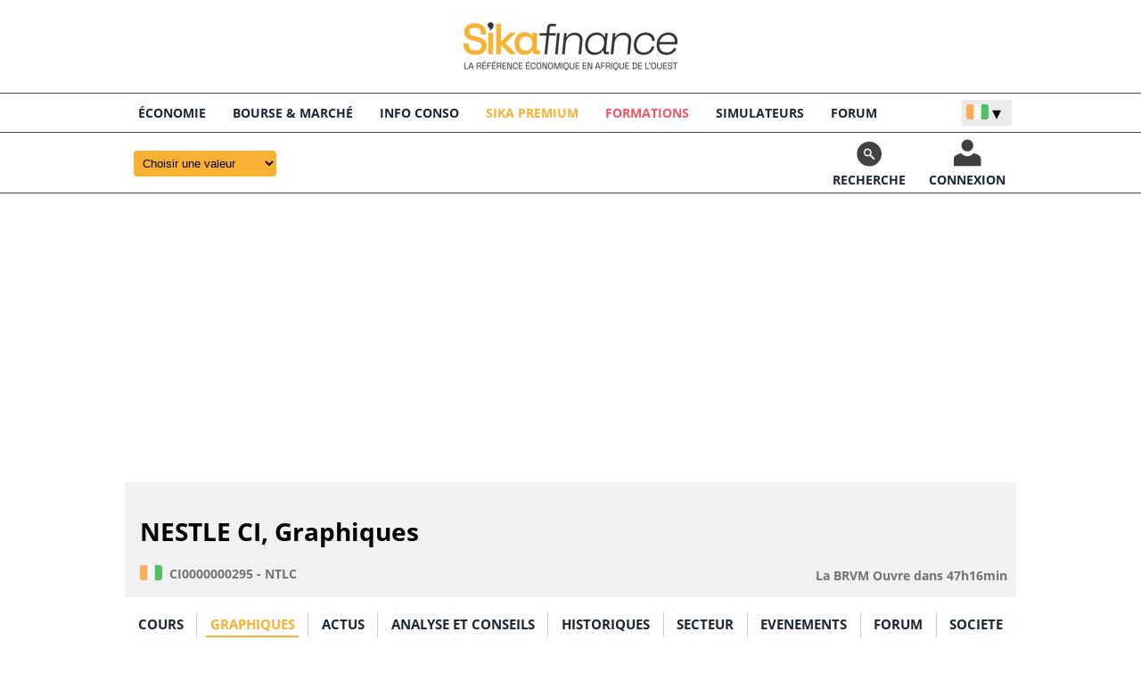

--- FILE ---
content_type: text/html; charset=utf-8
request_url: https://www.sikafinance.com/marches/graph/NTLC.ci
body_size: 7140
content:
<!DOCTYPE html>

<html lang="fr">
<head>
    <link rel="shortcut icon" type="image/png" href="/favicon48.png">
    <meta charset="utf-8">
    <link href="/css2/v26.min.css" rel="stylesheet" type="text/css" />
    <meta id="vwp" name="viewport" content="width=device-width, initial-scale=1" />

    
    <title>NESTLE CI Graphique boursier de l&#x27;action.</title>
    <meta name="description" content="NESTLE CI son graphique en bourse, personnalisez-le et étudiez ses indicateurs techniques de 1 jour à 15 ans" />
    <link href="/abcchart/chart13.min.css" rel="stylesheet" />
    <style>
        .eodi_save, .eodi_savenew, .eodi_savem {
            width: 80px
        }
    </style>


    <script async src="https://securepubads.g.doubleclick.net/tag/js/gpt.js"></script>
    <script>
        window.googletag = window.googletag || { cmd: [] };
        googletag.cmd.push(function () {
            googletag.defineSlot('/112668056/banner_sika', [[1000, 90], [1000, 300], [1000, 200], [970, 90], [728, 90]], 'div-gpt-ad-1581540322461-0').addService(googletag.pubads());
            googletag.defineSlot('/112668056/sika_square', [[300, 600], [250, 250], [300, 250]], 'div-gpt-ad-1581540380345-0').addService(googletag.pubads());
            googletag.pubads().enableSingleRequest();
            googletag.pubads().collapseEmptyDivs();
            googletag.enableServices();
        });
    </script>

    <link rel="icon" type="image/png" sizes="32x32" href="/favicon-32x32.png">

</head>
<body>
    <header>
        <div class="headup">
            <a href="/"><img src="/5/logosikafinance_general2.png" class="logo" alt="sikafinance" width="240" height="54" /></a>
        </div>
        <div class="menufixed">
            <div class="container clearfix">
                <a href="/"><img src="/5/logo_small6.png" class="logo_s" alt="sikafinance, économie Côte d'Ivoire" /></a>
                <div class="menu_head">
                    <ul class="nav_2" id="nav2onglets">
                        <li id="ong_eco">
                            <a href="/economie/">économie</a>
                            <ul>
                                <li><a href="/champions/">Champions de la finance</a></li>
                                <li><a href="/immo/prix_terrains_ci">Immobilier</a></li>
                                <li><a href="/economie/commodities">Matières premières</a></li>
                                <li><a href="/onetoone">Vidéos One to One</a></li>
                            </ul>
                        </li>
                        <li id="ong_bourse">
                            <a href="/bourse/">BOURSE & Marché</a>
                            <ul>
                                <li><a href="/marches/actualites_bourse_brvm">Actualités du marché</a></li>
                                <li><a href="/marches/communiques_brvm">Communiqués des sociétés</a></li>
                                <li><a href="/marches/convertisseur_devises">Convertisseur de devises</a></li>
                                <li><a href="/marches/aaz">Cotations de A à Z</a></li>
                                <li><a href="/marches/indices_afrique">Indices africains</a></li>
                                <li><a href="/marches/devises">Les devises</a></li>
                                <li><a href="/opcvm/">OPCVM</a></li>
                                <li><a href="/marches/palmares">Palmarès de la bourse</a></li>
                                <li><a href="/marches/secteurs">Secteurs d'activité</a></li>
                                <li><a href="/applet/graphe_dynamique">Graphique dynamique</a></li>
                                <li><a href="/marches/marketmap">Market Map</a></li>
                            </ul>
                        </li>
                        <li><a href="/conso/liste_des_prix">INFO CONSO</a></li>
                        <li id="ong_start">
                            <a style="color:#f8b133" href="/premium/articles">Sika Premium</a>
                            <ul>
                                <li><a href="/premium/">abonnement</a></li>
                                <li><a href="/premium/articles">Articles premium</a>
                                <li><a href="/premium/tops_et_classements">Tops et classements</a>

                            </ul>
                        </li>
                        
                        <li><a style="color:#ed5565" href="/formations">Formations</a></li>
                        <li><a href="/simulateurs/emprunt">SIMULATEURS</a></li>
                        <li id="ong_commu"><a href="/forums/displaynewthread">FORUM</a></li>
                    </ul>
                    <div class="outlang">
                        <div id="deroulCountry">
                            <img src="/i/ci.png" alt="ci" id="langChoice" />
                        </div>
                        <div id="choiceCountry">
                            <img src="/i/ci.png" alt="ci" class="changeLang" data-name="CI" /> CI<br />
                            <img src="/i/sn.png" alt="sn" class="changeLang" data-name="SN" /> SN<br />
                            <img src="/i/cm.png" alt="cm" class="changeLang" data-name="CM" /> CM
                        </div>
                    </div>
                </div>
            </div>

            <div class="top_log">
                <div class="container2 clearfix">
                    <div id="userShow" class="btn_cx"><a href=""><img alt="login" src="/i/pict_login.png" /><br /><span>CONNEXION</span></a></div>
                    <div class="btn_search"><a href="/search"><img alt="recherche" src="/i/pict_search.png" /><br /><span>RECHERCHE</span></a></div>
                    <div class="deroulvalues">
                        <select id="dpShares" class="ddheader ddvalues">
                            
                                <option value="">Choisir une valeur</option>
        <option value="SDSC.ci">AFRICA GLOBAL&#xA0;LOGISTICS</option>
        <option value="BOAB.bj">BANK OF AFRICA BENIN</option>
        <option value="BOABF.bf">BANK OF AFRICA BURKINA FASO</option>
        <option value="BOAC.ci">BANK OF AFRICA CI</option>
        <option value="BOAM.ml">BANK OF AFRICA MALI</option>
        <option value="BOAN.ne">BANK OF AFRICA NIGER</option>
        <option value="BOAS.sn">BANK OF AFRICA SENEGAL</option>
        <option value="BICB.bj">BANQUE INTERNATIONALE POUR LE COMMERCE DU BENIN</option>
        <option value="BNBC.ci">BERNABE</option>
        <option value="BICC.ci">BICICI</option>
        <option value="BRVMAG">BRVM - AGRICULTURE</option>
        <option value="BRVMAS">BRVM - AUTRES SECTEURS</option>
        <option value="BRVM-CB">BRVM - CONSOMMATION DE BASE</option>
        <option value="BRVM-CD">BRVM - CONSOMMATION DISCRETIONNAIRE</option>
        <option value="BRVMDI">BRVM - DISTRIBUTION</option>
        <option value="BRVM-EN">BRVM - ENERGIE</option>
        <option value="BRVMFI">BRVM - FINANCE</option>
        <option value="BRVMIN">BRVM - INDUSTRIE</option>
        <option value="BRVM-IN">BRVM - INDUSTRIELS</option>
        <option value="BRVMPR">BRVM - PRESTIGE</option>
        <option value="BRVMPA">BRVM - PRINCIPAL</option>
        <option value="BRVM-SF">BRVM - SERVICES FINANCIERS</option>
        <option value="BRVMSP">BRVM - SERVICES PUBLICS</option>
        <option value="BRVM-SP">BRVM - SERVICES PUBLICS</option>
        <option value="BRVM-TEL">BRVM - TELECOMMUNICATIONS</option>
        <option value="BRVMTR">BRVM - TRANSPORT</option>
        <option value="BRVM30">BRVM 30</option>
        <option value="BRVMC">BRVM COMPOSITE</option>
        <option value="CAPIBRVM">Capitalisation BRVM</option>
        <option value="CFAC.ci">CFAO CI</option>
        <option value="CIEC.ci">CIE CI</option>
        <option value="CBIBF.bf">CORIS BANK INTERNATIONAL BF</option>
        <option value="SEMC.ci">CROWN SIEM</option>
        <option value="ECOC.ci">ECOBANK CI</option>
        <option value="SIVC.ci">ERIUM</option>
        <option value="ETIT.tg">ETI TG</option>
        <option value="FTSC.ci">FILTISAC CI</option>
        <option value="SIKAIDX">INDICE SIKAFINANCE</option>
        <option value="LNBB.bj">LOTERIE NATIONALE DU BENIN</option>
        <option value="SVOC.ci">MOVIS CI</option>
        <option value="NEIC.ci">NEI CEDA CI</option>
        <option value="NTLC.ci">NESTLE CI</option>
        <option value="NSBC.ci">NSIA BANQUE</option>
        <option value="ONTBF.bf">ONATEL BF</option>
        <option value="ORGT.tg">ORAGROUP TOGO</option>
        <option value="ORAC.ci">ORANGE CI</option>
        <option value="PALC.ci">PALMCI</option>
        <option value="SAFC.ci">SAFCA CI</option>
        <option value="SPHC.ci">SAPH CI</option>
        <option value="ABJC.ci">SERVAIR ABIDJAN CI</option>
        <option value="STAC.ci">SETAO CI</option>
        <option value="SGBC.ci">SGBCI</option>
        <option value="CABC.ci">SICABLE CI</option>
        <option value="SICC.ci">SICOR</option>
        <option value="SIKATR">SIKA TOTAL RETURN</option>
        <option value="STBC.ci">SITAB</option>
        <option value="SMBC.ci">SMB CI</option>
        <option value="SIBC.ci">SOCIETE IVOIRIENNE DE BANQUE CI</option>
        <option value="SDCC.ci">SODECI</option>
        <option value="SOGC.ci">SOGB</option>
        <option value="SLBC.ci">SOLIBRA CI</option>
        <option value="SNTS.sn">SONATEL</option>
        <option value="SCRC.ci">SUCRIVOIRE</option>
        <option value="TTLC.ci">TOTAL CI</option>
        <option value="TTLS.sn">TOTAL SENEGAL</option>
        <option value="PRSC.ci">TRACTAFRIC MOTORS CI</option>
        <option value="UNLC.ci">UNILEVER CI</option>
        <option value="UNXC.ci">UNIWAX CI</option>
        <option value="SHEC.ci">VIVO ENERGY CI</option>

                            
                        </select>
                    </div>
                    <div id="logZone">
                            <div id="logArea">
                                <p class="alct"><b>CONNECTEZ-VOUS</b></p>
                                <input id="txtPseudoMain" type="text" class="txtLog" aria-label="Nom d'utilisateur" placeholder="Nom d'utilisateur" />
                                <input id="txtPassMain" type="password" class="txtLog mt15" aria-label="Mot de passe" placeholder="Mot de passe" />
                                <div id="btnLogUser" class="btnR mt15">CONNEXION</div>

                                <p>
                                    <a href="/users/password">Identifiant oublié ?</a><br />
                                    <a href="/users/login">Créer un compte gratuit</a>
                                </p>
                            </div>
                        <div id="memberArea" class="no">
                            <p>
                                <a href="/listes/displaylist">Liste de valeurs</a>
                            </p>
                            <p><a href="/portif/displayp">Portefeuille virtuel</a></p>
                            <p>
                                <a href="/users/compte">Mon compte</a>
                            </p>
                            <p><a href="#" id="logoutMain">Se déconnecter</a></p>
                        </div>
                    </div>
                </div>
            </div>
        </div>
    </header>

        <div class="bannermain">
            <!-- /112668056/banner_sika -->
<div id='div-gpt-ad-1581540322461-0'>
    <script>
        googletag.cmd.push(function () { googletag.display('div-gpt-ad-1581540322461-0'); });
    </script>
</div>

        </div>

    <main id="skinHab">
        <div id="containerPage">
            <div class="container">
                
    <div class="quotebarE">
        <div class="innerUp">
            <h1>NESTLE CI, Graphiques</h1>
            <div class="innerUpu">
                <img width="25" height="17" class="idx_dp tipt" alt="" src="/i/ci.png" title="C&#xF4;te d&#x27;Ivoire" />
                CI0000000295 - NTLC
            </div>
            <div class="innerUp2">La BRVM Ouvre dans 47h16min</div>
        </div>
    </div>

            </div>

            <div class="contentpad bk_w">
                


    <nav class="navbar" id="navtbl">
        <ul>
            <li><a href="/marches/cotation_NTLC.ci">COURS</a></li><li class="selected"><a href="/marches/graph/NTLC.ci">GRAPHIQUES</a></li><li><a href="/marches/news_valeur?s=NTLC.ci">ACTUS</a></li><li><a href="/analyses/conseil/NTLC.ci">ANALYSE ET CONSEILS</a></li><li><a href="/marches/historiques/NTLC.ci">HISTORIQUES</a></li><li><a href="/marches/secteur/NTLC.ci">SECTEUR</a></li><li><a href="/marches/events/NTLC.ci">EVENEMENTS</a></li><li><a href="/forums/display2?id=30020">FORUM</a></li><li><a href="/marches/societe/NTLC.ci">SOCIETE</a></li>
        </ul>
    </nav>
<div id="eod_fullscreen">

    <div class="eod_graphcommands clearfix">
        <div id="tools_btn" class="spg eod_b2 eodi_cross tipt l_mode" title="Mode">
            <div class="menu_d">
                <div aria-label="r" class="spg eodi_cross l_cross">RETICULE</div>
                <div aria-label="m" class="spg eodi_mouse l_pointer">POINTEUR</div>
                <div aria-label="g" class="spg eodi_gomme l_eraser">GOMME</div>
                <div aria-label="z" class="spg eodi_zoom">ZOOM</div>
                <div aria-label="b" class="spg eodi_block no" id="eodi_block">BLOQUER</div>
                <div aria-label="t" class="spg eodi_tslte no" id="eodi_tslte">DEPLACER</div>
            </div>
        </div>

        <div id="duree_btn" class="spg eod_b1 eodi_duree tipt l_duree" title="Durée">
            <div class="menu_e">
                <div aria-label="90" class="l_3m">3 MOIS</div>
                <div aria-label="180" class="l_6m">6 MOIS</div>
                <div aria-label="365" class="l_1y">1 AN</div>
                <div aria-label="730" class="l_2y">2 ANS</div>
                <div aria-label="1825" class="l_5y">5 ANS</div>
                <div aria-label="3650" class="l_10y">10 ANS</div>
                <div aria-label="5475" class="l_15y">15 ANS</div>
            </div>
        </div>
        <div id="period_btn" class="spg eod_b2 eodi_period tipt l_period" title="Période">
            <div class="menu_e">
                <div aria-label="0" class="l_day">JOUR</div>
                <div aria-label="7" class="l_week">HEBDO</div>
                <div aria-label="30" class="l_month">MENSUEL</div>
                <div aria-label="91" class="l_trim">TRIMESTRIEL</div>
                <div aria-label="365">ANNUEL</div>
            </div>
        </div>

        <div id="style_btn" class="spg eod_b2 eodi_line tipt l_style" title="Style des cours">
            <div class="menu_d">
                <div class="spg eodi_line l_area" aria-label="line">AIRE</div>
                <div class="spg eodi_bar" aria-label="bar">BAR CHART</div>
                <div class="spg eodi_barcolor l_bcc" aria-label="barcolor">BAR CHART COLORÉS</div>
                <div class="spg eodi_candle l_candle" aria-label="candle">BOUGIES</div>
                <div class="spg eodi_equivolume" aria-label="equivolume">EQUIVOLUME</div>
                <div class="spg eodi_heikin" aria-label="heikin ashi">HEIKIN ASHI</div>
                <div class="spg eodi_hollow" aria-label="hollow">HOLLOW CANDLES</div>
                <div class="spg eodi_kagi" aria-label="kagi">KAGI</div>
                <div class="spg eodi_line2 l_line" aria-label="line2">LIGNE</div>
                <div class="spg eodi_linebreak l_lineb" aria-label="line break">LINE BREAK</div>
                <div class="spg eodi_perf " aria-label="perf">PERFORMANCE</div>
                <div class="spg eodi_pnf" aria-label="point figure">POINT & FIGURE</div>
                <div class="spg eodi_renko" aria-label="renko">RENKO</div>
            </div>
        </div>

        <div id="indics_btn" class="spg eod_b2 eodi_indics tipt l_indics" title="Indicateurs">
            <div class="menu_i">
                <div class="menu_i1">
                    <b class="l_mainind">INDICATEURS PRINCIPAUX</b>
                    <div class="menu_iin">
                        <div aria-label="alligator">ALLIGATOR</div>
                        <div aria-label="boll" class="l_boll">BANDES DE BOLLINGER</div>
                        <div aria-label="keltner" class="l_keltner">BANDES DE KELTNER</div>
                        <div aria-label="donchian" class="l_donchian">CANAL DE DONCHIAN</div>
                        <div aria-label="linearc" class="l_regcurve">COURBE REGRESSION LINEAIRE</div>
                        <div aria-label="double EMA">DOUBLE EMA</div>
                        <div aria-label="lineard" class="l_regline">DROITE REGRESSION LINEAIRE</div>
                        <div aria-label="evmm" class="l_envmm">ENVELOPPE MOYENNE MOBILE</div>
                        <div aria-label="gmma">GUPPY MMA</div>
                        <div aria-label="ichimoku">ICHIMOKU</div>
                        <div aria-label="mm" class="l_mm">MOYENNE MOBILE</div>
                        <div aria-label="mmh" class="l_mmh">MOYENNE MOBILE DE HULL</div>
                        <div aria-label="mme" class="l_mme">MOYENNE MOBILE EXPO.</div>
                        <div aria-label="mmp" class="l_mmp">MOYENNE MOBILE PONDEREE</div>
                        <div aria-label="mmt" class="l_mmt">MOYENNE TRIANGULAIRE</div>
                        <div aria-label="phpb" class="l_mmt">NOUVEAUX PLUS HAUTS/BAS</div>
                        <div aria-label="sar" class="l_sar">PARABOLIQUE SAR</div>
                        <div aria-label="supertrend">SUPERTREND</div>
                        <div aria-label="demark">TOM DEMARK SEQUENTIEL</div>
                        <div aria-label="triple EMA">TRIPLE EMA</div>
                        <div aria-label="supres" class="l_supres">VOLUME PROFILE</div>
                        <div aria-label="zig zag">ZIG ZAG</div>
                    </div>
                </div>
                <div class="menu_i2">
                    <b class="l_secind">INDICATEURS SECONDAIRES</b>
                    <div class="menu_iin">
                        <div aria-label="awesome">AWESOME OSCILLATOR</div>
                        <div aria-label="accDist">ACCUMULATION-DISTRIBUTION</div>
                        <div aria-label="asi">ACCUMULATION SWING INDEX</div>
                        <div aria-label="adx">ADX - ADXR</div>
                        <div aria-label="aroon">AROON</div>
                        <div aria-label="atr">AVERAGE TRUE RANGE</div>
                        <div aria-label="bop">BALANCE OF POWER</div>
                        <div aria-label="bollb">BOLLINGER %B</div>
                        <div aria-label="bollw">BOLLINGER BANDWITH</div>
                        <div aria-label="cci">CCI</div>
                        <div aria-label="cmf">CHAIKIN MONEY FLOW</div>
                        <div aria-label="cmo">CHANDE MOMENTUM OSC.</div>
                        <div aria-label="chop">CHOPPINESS INDEX</div>
                        <div aria-label="coppock" class="l_coppock">COURBE DE COPPOCK</div>
                        <div aria-label="di">DEMAND INDEX</div>
                        <div aria-label="dpo">DETREND PRICE OSC.</div>
                        <div aria-label="disp">DISPARITY INDEX</div>
                        <div aria-label="dmi">DMI</div>
                        <div aria-label="eom">EASE OF MOVEMENT</div>
                        <div aria-label="elderbull">ELDER RAY - BULL POWER</div>
                        <div aria-label="elderbear">ELDER RAY - BEAR POWER</div>
                        <div aria-label="ewo">ELLIOTT WAVE OSCILLATOR</div>
                        <div aria-label="forceindex">FORCE INDEX</div>
                        <div aria-label="fr">FORCE RELATIVE</div>
                        <div aria-label="kst">KNOW SURE THING</div>
                        <div aria-label="kvo">KLINGER VOLUME OSCILLATOR</div>
                        <div aria-label="macd">MACD</div>
                        <div aria-label="macdh" class="l_macdh">MACD HISTOGRAMME</div>
                        <div aria-label="macdzl" class="l_macdh">MACD ZERO LAG</div>
                        <div aria-label="mf">MARKET FACILITATION</div>
                        <div aria-label="mass index">MASS INDEX</div>
                        <div aria-label="mom">MOMENTUM</div>
                        <div aria-label="mfi">MONEY FLOW INDEX</div>
                        <div aria-label="nvi">NEGATIVE VOLUME INDEX</div>
                        <div aria-label="obv">ON BALANCE VOLUME</div>
                        <div aria-label="linearo" class="l_linearo">OSCILL. REGRESSION LINEAIRE</div>
                        <div aria-label="perfi">PERFORMANCE INDEX</div>
                        <div aria-label="moonphase" class="l_moonphase">PHASES DE LUNE</div>
                        <div aria-label="pvi">POSITIVE VOLUME INDEX</div>
                        <div aria-label="pgo">PRETTY GOOD OSC.</div>
                        <div aria-label="ppo">PRICE OSCILLATOR</div>
                        <div aria-label="qstick">Q-STICK INDICATOR</div>
                        <div aria-label="roc">RATE OF CHANGE (ROC)</div>
                        <div aria-label="rvi">RELATIVE VIGOR INDEX</div>
                        <div aria-label="rsi">RSI</div>
                        <div aria-label="std">STANDARD DEVIATION</div>
                        <div aria-label="sto" class="l_stoch">STOCHASTIQUE</div>
                        <div aria-label="smi" class="l_stochm">STOCHASTIQUE MOMENTUM</div>
                        <div aria-label="sto rsi" class="l_stochr">STOCHASTIQUE RSI</div>
                        <div aria-label="tvi">TRADE VOLUME INDEX</div>
                        <div aria-label="trix">TRIX</div>
                        <div aria-label="tsi">TRUE STRENGTH INDEX</div>
                        <div aria-label="ulcer">ULCER INDEX</div>
                        <div aria-label="ultimate">ULTIMATE OSCILLATOR</div>
                        <div aria-label="volume" class="t_volume">VOLUMES (TITRES)</div>
                        <div aria-label="volumecash">VOLUMES (CASH)</div>
                        <div aria-label="vroc">VOLUME ROC</div>
                        <div aria-label="vortex">VORTEX INDICATOR</div>
                        <div aria-label="wto">WAVE TREND OSCILLATOR</div>
                        <div aria-label="ac will">WILLIAMS ACCUMULATION</div>
                        <div aria-label="will r">WILLIAMS %R</div>
                    </div>
                </div>
                <div class="menu_i3">
                    <b class="l_detect">DETECTIONS DE FIGURES</b>
                    <div class="menu_iin">
                        <div aria-label="dojis">DOJI</div>
                        <div aria-label="englob" class="l_englob">ENGLOBANTES</div>
                        <div aria-label="pinces" class="l_pinces">FIGURES EN PINCE</div>
                        <div aria-label="gaps">GAPS</div>
                        <div aria-label="harami">HARAMIS</div>
                        <div aria-label="keyr">KEY REVERSAL</div>
                        <div aria-label="marteau" class="l_marteau">MARTEAUX</div>
                        <div aria-label="marubozu" class="l_marubozu">MARUBOZU</div>
                        <div aria-label="pendu" class="l_pendu">PENDUS</div>
                        <div aria-label="soldiers" class="l_soldiers">3 SOLDATS</div>
                    </div>
                </div>
            </div>
        </div>

        <div id="trace_btn" class="spg eod_b3 eodi_oblic tipt l_tracet" name="o" title="Outils de tracés">
            <div class="eod_deroul"></div>
            <div class="menu_d">
                <ul class="navig_trace">
                    <li class="spg eodi_hst l_hst" aria-label="hst">CACHER / MONTRER</li>
                    <li class="spg eodi_angle" aria-label="an">ANGLE</li>
                    <li class="spg eodi_text" aria-label="a">ANNOTATION</li>
                    <li class="spg eodi_oblic l_droite" aria-label="o">
                        <span class="eod_deroulh"></span>DROITES
                        <ul class="niv2">
                            <li class="spg eodi_arrow l_arrow" aria-label="f">FLECHE</li>
                            <li class="spg eodi_horiz l_horiz" aria-label="h">HORIZONTALE</li>
                            <li class="spg eodi_oblic l_oblic" aria-label="o">OBLIQUE</li>
                            <li class="spg eodi_para l_para" aria-label="p">PARALLELES</li>
                            <li class="spg eodi_sr" aria-label="sr">SUPPORT-RESISTANCE</li>
                            <li class="spg eodi_vertical l_verti" aria-label="v">VERTICALE</li>
                        </ul>
                    </li>
                    <li class="spg eodi_ewi">
                        <span class="eod_deroulh"></span>ELLIOTT
                        <ul class="niv2">
                            <li class="spg eodi_ewi l_ewi" aria-label="ewi">VAGUES D'IMPULSION</li>
                            <li class="spg eodi_ewc l_ewc" aria-label="ewc">VAGUES DE CORRECTION</li>
                        </ul>
                    </li>
                    <li class="spg eodi_fiboe">
                        <span class="eod_deroulh"></span>FIBONACCI
                        <ul class="niv2">
                            <li class="spg eodi_af l_fiboa" aria-label="af">ARCS DE FIBONACCI</li>
                            <li class="spg eodi_fiboc l_fiboc" aria-label="cf">CYCLES DE FIBONACCI</li>
                            <li class="spg eodi_fibof l_fibof" aria-label="ff">FANIONS DE FIBONACCI</li>
                            <li class="spg eodi_fiboe l_fiboe" aria-label="ef">EXTENSIONS FIBONACCI</li>
                            <li class="spg eodi_fibor l_fibor" aria-label="rf">RETRACEMENTS FIBONACCI</li>
                            <li class="spg eodi_fibor l_fibor" aria-label="wf">WEDGE FIBONACCI</li>
                        </ul>
                    </li>
                    <li class="spg eodi_elipse">
                        <span class="eod_deroulh"></span><span class="l_figures">FIGURES</span>
                        <ul class="niv2">
                            <li class="spg eodi_elipse l_circle" aria-label="c">ELLIPSE - CERCLE</li>
                            <li class="spg eodi_rect" aria-label="r">RECTANGLE</li>
                            <li class="spg eodi_tri" aria-label="t">TRIANGLE</li>
                        </ul>
                    </li>

                    <li class="spg eodi_pitchfork l_pitchf" aria-label="fa">FOURCHETTE D'ANDREWS</li>

                    <li class="spg eodi_sm1">
                        <span class="eod_deroulh"></span><span class="l_icones">ICONES</span>
                        <ul class="niv2">
                            <li class="spg eodi_arrup l_arrup" aria-label="arrup">FLECHE ACHAT</li>
                            <li class="spg eodi_arrdw l_arrdw" aria-label="arrdw">FLECHE VENTE</li>
                            <li class="spg eodi_arrrt l_arrrt" aria-label="arrrt">FLECHE DROITE</li>
                            <li class="spg eodi_arrlt l_arrlt" aria-label="arrlt">FLECHE GAUCHE</li>
                            <li class="spg eodi_sm1" aria-label="sm1">SMILEY 1</li>
                            <li class="spg eodi_sm2" aria-label="sm2">SMILEY 2</li>
                        </ul>
                    </li>

                    <li class="spg eodi_ganng">
                        <span class="eod_deroulh"></span>GANN
                        <ul class="niv2">
                            <li class="spg eodi_ganng l_ganng" aria-label="gg">GRILLE DE GANN</li>
                            <li class="spg eodi_ganna l_ganna" aria-label="ga">ANGLES DE GANN</li>
                        </ul>
                    </li>

                    <li class="spg eodi_mesure">
                        <span class="eod_deroulh"></span><span class="l_mesure">MESURER</span>
                        <ul class="niv2">
                            <li class="spg eodi_mesure l_mesure" aria-label="m">MESURER</li>
                            <li class="spg eodi_mesurev l_mesurev" aria-label="mv">MESURE VERTICALE</li>
                            <li class="spg eodi_mesureh l_mesureh" aria-label="mh">MESURE HORIZONTALE</li>
                        </ul>
                    </li>

                    <li class="spg eodi_gomme l_eraseall" aria-label="e">TOUT EFFACER</li>

                </ul>
            </div>

        </div>


        <div class="eod_compare eod_b4 tipt l_comparer" title="Comparer avec une autre valeur"><span class="l_compare">COMPARER</span></div>

        <div id="fullscreen_btn" class="spg eod_b2 eodi_fullscreen tipt l_fullscreen" title="Plein écran"></div>
        <div class="spg eod_b2 eodi_capture tipt l_capture" title="Capturer l'écran et partager"></div>
        <div class="spg eod_b2 eodi_settings tipt l_reglages" title="Réglages"></div>

        <div class="spg eod_b1 eodi_zm"></div>
        <div class="spg eod_b2 eodi_zp"></div>


        <div class="spg eod_b5 eodi_help tipt l_help" title="Aide en ligne"></div>
    </div>



    <div id="eod_container1" class="eod_container" data-name="NTLC.ci" data-temp="lc4" style="height:580px"></div>

    <table class="w100p" id="botm_graphcommand">
        <tr class="bk_g">
                <td class="alri">
                <div class="btnR no fr" id="btnlogin">Enregistrer vos personnalisations</div>
                </td>
            </tr>
    </table>

</div>


<span class="no" id="userid">0</span>
<span class="no" id="eod_urlphoto"></span>
<span class="no" id="guid">QZv3ok3aDm3onAHLOjjWQ8dnoffKUiWMIhmAz0VuoMw</span>
<span class="no" id="ismobile">False</span>

<div id="backtZone"></div>


            </div>
        </div>
    </main>

    <footer>
        <div class="bar1 mt37">
            <div class="footer">
                Copyright © 2026 sikafinance.com - Tous droits réservés<br />
                <a href="/contact">Nous contacter</a> | <a href="/politique_confidentialite">Politique de confidentialité</a> | <a href="/partenaires">Nos partenaires</a> | <a href="/qui_sommes_nous">Qui sommes-nous ?</a>
                <div class="foot_socials">
                    <span>WE ARE SOCIAL</span><br />
                    <a href="https://www.facebook.com/SIKA-Finance-376949146404667/" target="_blank"><img src="/i/facebook.png" alt="" width="27" height="27" /></a>
                    <a href="https://twitter.com/finance_sika" target="_blank"><img src="/i/twit.png" alt="" width="27" height="27" /></a>
                    <a href="https://www.linkedin.com/company/sika-finance/" target="_blank"><img src="/i/linkedin.png" alt="" width="27" height="27" /></a>
                    <a href="https://www.youtube.com/channel/UCucU14IcGMN4Rajv2QkD_nQ" target="_blank"><img src="/i/youtube.png" alt="" width="27" height="27" /></a>
                </div>
            </div>
        </div>
    </footer>


    <script src="/scripts2/jqtools40.min.js"></script>
    
    <script src="/abcchart/rchart92.plugin.min.js"></script>
    <script src="/scripts2/eod67.min.js"></script>

    <script async src="https://www.googletagmanager.com/gtag/js?id=G-721Z734TN6"></script>
<script>
  window.dataLayer = window.dataLayer || [];
  function gtag(){dataLayer.push(arguments);}
  gtag('js', new Date());

  gtag('config', 'G-721Z734TN6');
</script>
</body>
</html>


--- FILE ---
content_type: text/html; charset=utf-8
request_url: https://www.google.com/recaptcha/api2/aframe
body_size: 263
content:
<!DOCTYPE HTML><html><head><meta http-equiv="content-type" content="text/html; charset=UTF-8"></head><body><script nonce="i-8cshn-cb6_s970lkPm-Q">/** Anti-fraud and anti-abuse applications only. See google.com/recaptcha */ try{var clients={'sodar':'https://pagead2.googlesyndication.com/pagead/sodar?'};window.addEventListener("message",function(a){try{if(a.source===window.parent){var b=JSON.parse(a.data);var c=clients[b['id']];if(c){var d=document.createElement('img');d.src=c+b['params']+'&rc='+(localStorage.getItem("rc::a")?sessionStorage.getItem("rc::b"):"");window.document.body.appendChild(d);sessionStorage.setItem("rc::e",parseInt(sessionStorage.getItem("rc::e")||0)+1);localStorage.setItem("rc::h",'1769250602101');}}}catch(b){}});window.parent.postMessage("_grecaptcha_ready", "*");}catch(b){}</script></body></html>

--- FILE ---
content_type: text/css
request_url: https://www.sikafinance.com/css2/v26.min.css
body_size: 10764
content:
@font-face{font-family:'OpenSans-regular';font-weight:400;src:url(/css2/opensans_latin.woff2)}@font-face{font-family:'OpenSans-bold';font-weight:700;src:url(/css2/opensans_latin_b.woff2)}html,body{margin:0;border:0}body{color:#000;font-family:'OpenSans-Regular',Arial,sans-serif;font-size:14px;background-color:#fff}h2{font-family:OpenSans-bold;font-weight:normal;font-size:1.3em}.container{width:1000px;margin:0 auto 0 auto}.container2{width:1000px;margin:0 auto 0 auto;position:relative}img{border:0}.no{display:none}h1,h2{font-family:OpenSans-bold;font-weight:normal}.clearb{clear:both}.cp{cursor:pointer}.fr,.frm{float:right}.fl,.flm{float:left}.sq1{float:right;padding:3px}.sq2{float:right;margin:0 0 10px 20px}.mw100{max-width:100%}.f20{font-size:20px}.f24{font-size:24px}.f14{font-size:14px}.f11{font-size:11px}.bs{box-shadow:3px 3px 8px #555}.txtbox{border:1px solid #ccc;padding:4px;font-size:1em}.txtbig{font-size:16px;line-height:23px;user-select:none}.txtbig p{text-align:justify}a.ap2:active,a.ap2:visited,a.ap2:link{text-decoration:underline}a:active,a:visited,a:link{text-decoration:none;color:#1a2634;font-family:'OpenSans-bold'}a:hover{text-decoration:underline}.headup{padding:25px 0;text-align:center;border-bottom:1px solid #414042}.h1h{margin:0;text-transform:uppercase;color:#000;font-size:13px;font-weight:normal;font-family:OpenSans-regular;letter-spacing:1px;font-style:italic}.head_deroul{background-color:#f0f0f0}.logo{text-align:center;margin:0 auto;display:block}.outlang{float:right;position:relative;margin:7px 5px 0 20px}#deroulCountry{cursor:pointer;background-color:#ebebeb;padding:5px 12px 3px 5px;text-align:left}#deroulCountry:after{content:"▾";color:#000;font-size:20px;line-height:0}#choiceCountry{display:none;top:30px;padding:5px 0 5px 5px;line-height:32px;text-align:left;position:absolute;background-color:#414042;z-index:10000;width:82px;text-align:left;color:#fff;font-family:'OpenSans-bold';font-size:12px;cursor:pointer}#choiceCountry img{margin-bottom:-3px;margin-right:4px;cursor:pointer}header .logo_s{display:none;margin-top:10px}#skinHab.fixed{background-attachment:fixed;background-position:center 129px!important}.menufixed{background-color:#fff}header.fixed .menufixed{position:fixed;width:100%;top:0;left:0;margin-top:0;z-index:10000;background-color:#fff}header.fixed{margin-top:111px}#headerhome.fixed{margin-top:150px}header.fixed .menu_head{float:right}header.fixed .logo_s{display:block;float:left}header.fixed .btn_cx span,header.fixed .btn_search span{display:none}header.fixed .btn_cx,header.fixed .btn_search{width:50px;padding:7px 0 6px 0}header.fixed .btn_cx img,header.fixed .btn_search img{height:26px}header.fixed .deroulvalues{margin-top:5px}header.fixed #logZone{margin-top:33px}header.fixed .btn_prem{margin-left:5px}header.fixed .nav_2 a{font-size:13px;padding:14px 0 14px 17px}.marquee3k{width:1000px;margin:0 auto;overflow:hidden}.marquee3k ul{list-style:none;border:0;padding:10px 0 10px 0;margin:0}.marquee3k li{display:inline-block}.marquee3k li a{color:#000}.marquee3k span{padding:0 25px 0 8px;font-family:OpenSans-bold;font-size:14px}#sikaprohp{position:relative;float:right;height:67px;width:72px;background:url('/i/sikapro.png') no-repeat #cb893c 13px 3px;cursor:pointer}#sikaprohp span{position:absolute;font-family:'OpenSans-regular';color:#fff;bottom:6px;font-size:13px;left:7px}.nav_2 a{display:block;padding:12px 15px;text-decoration:none;text-transform:uppercase;font-family:OpenSans-bold;font-size:14px}.nav_2 li{float:left}.nav_2 li ul{position:absolute;left:-999em;height:auto;background-color:#fff;width:240px;border:1px solid #f8b133;margin:0;z-index:100;text-align:left}.nav_2 li li{width:220px;margin-left:10px;z-index:100;border-bottom:1px solid #000}.nav_2 ul,.nav_2{border:0;float:left;list-style:none;margin:0;padding:0;text-align:center}.nav_2 li:hover ul{left:auto}.nav_2 li li a{padding:6px 0 6px 10px;font-weight:normal}.nav_2 li li a:hover{background-color:#f8b133;color:#fff}.nav_2 li ul a{color:#000}.nav_2 li a:hover{color:#f8b133}.deroulvalues{margin:15px 20px 0 10px}.btn_prem{background:url('/i/bouton-premium.png') no-repeat;text-align:center;width:115px;padding:4px 0;float:left;margin:6px 0 0 20px}.btn_cx{float:right;width:100px;padding:5px 5px;text-align:center}.btn_search{float:right;width:100px;padding:5px 5px;text-align:center}.top_log{border-top:1px solid #414042;border-bottom:1px solid #414042;min-width:1000px}.ddheader{background-color:#f8b133;color:#000;border:0;padding:6px;margin-top:5px;border-radius:4px}.ddvalues{width:160px}.quote_banner_out{background-color:#f8b133;color:#000}.txtLog{border:0;width:200px;padding:6px;background-color:#fff;color:#000;border:1px solid #f8b133}.btnR,.btnR4{color:#fff;padding:5px 10px;background-color:#f8b133;font-weight:bold;text-align:center;border:0;margin:0;user-select:none;text-transform:uppercase}.btnR:hover,.btnR4:hover{cursor:pointer;color:#000}.btnR4{background-color:#3a8f44}.btnR3{color:#000;padding:5px 10px;background-color:#fff;font-weight:bold;text-align:center;border:0;margin:0;user-select:none;text-transform:uppercase}.btnR3:hover{cursor:pointer;background-color:#efefef}.btnR2{color:#000;padding:5px;background-color:#f8b133;font-weight:bold;text-align:center;border:0;margin:0;text-transform:uppercase}.btnR2:hover{cursor:pointer;color:#000}.btn_admin{text-align:center;font-family:'OpenSans-bold';color:#fff;background-color:#008000;padding:4px 14px;cursor:pointer;border:0;user-select:none}.btn_admin:hover{background-color:#006400}#logZone{background-color:#fff;border:1px solid #1a2634;padding:0 20px 6px 20px;width:212px;min-height:200px;z-index:100;position:absolute;right:0;display:none;margin-top:23px}#logZone a{color:#f8b133}.footer{margin:0 auto;width:1000px;padding:40px 10px;position:relative}.footer a{color:#fff}.foot_socials{line-height:25px;width:180px;position:absolute;bottom:25px;right:0;font-family:'OpenSans-bold'}.foot_socials img{margin-right:6px}.bk_g{background-color:#e7ebef}.bk_g2{background-color:#f0f0f0}.bk_g3{background-color:#414042}.bk_bc{background-color:#f5f5f5}.bk_b{background-color:#f5f7f9}.bk_w{background-color:#fff}.bkgame{background-color:#b8edff}.co_w{color:#fff}.co_b{color:#414042}.co_pk{color:#f8b133}.co_g2{color:#808080}.quote_up{color:#008000;font-family:'OpenSans-bold'}.quote_up2{color:#00bf00;font-family:'OpenSans-bold'}.quote_up4{color:#99b93d;font-family:'OpenSans-bold'}.quote_down,.quote_down4{color:#ed1c2a;font-family:'OpenSans-bold'}.quote_down2{color:#ed1c2a;font-family:'OpenSans-bold'}.head_pk{color:#f8b133;padding:4px 0 4px 10px;font-family:OpenSans-bold;font-size:18px;border-bottom:2px solid #f8b133}.head_pk2{color:#000;padding:4px 0 4px 10px;background-color:#f8b133;font-family:OpenSans-bold}.head_pk_p2{float:right;margin-right:7px;font-family:OpenSans-bold}.head_pk_p{float:right;margin-right:7px;color:#1a2634;font-family:OpenSans-bold}.head_pkb{color:#000;padding:4px 0 4px 10px;font-family:OpenSans-bold;font-size:18px;border-bottom:2px solid #f8b133}.alct{text-align:center}.allf{text-align:left}.alri{text-align:right}.alj{text-align:justify}.vtop{vertical-align:top}.tbl100_0_0{width:100%;border-spacing:0;border-collapse:collapse}.tbl00{border-spacing:0;border-collapse:collapse}.tbl100_4,.tbl100_6,.tbl0_3,.tbl100_3,.tbl100_9{width:100%;border-spacing:0;border-collapse:collapse}.tbl100_4 td{padding:4px}.tbl100_9 td{padding:9px 4px 9px 4px}.tbl100_6 td{padding:6px 4px 6px 4px}.tbl100_3 td{padding:3px}.tablesorter th,.tablesorter2 th{text-align:left;padding:10px 5px 10px 5px}.tablesorter thead tr,.tablesorter2 thead tr{background-color:#f8b133;color:#fff}.tablesorter tbody tr:nth-child(2n+1),.tablesorter2 tbody tr:nth-child(2n+1){background-color:#eee}.tablesorter tbody tr:nth-child(2n),.tablesorter2 tbody tr:nth-child(2n){background-color:#fff}.tablesorter tbody tr:hover,.tablesorter2 tbody tr:hover{cursor:pointer;background-color:#fcd899}.tablesorter2 th:nth-of-type(1){text-align:left}th[role=columnheader]:not(.no-sort){cursor:pointer}th[role=columnheader]:not(.no-sort):after{content:'';float:right;margin-top:7px;border-width:0 4px 4px;border-style:solid;border-color:#000 transparent;visibility:hidden;opacity:0;user-select:none}th[aria-sort=ascending]:not(.no-sort):after{border-bottom:0;border-width:4px 4px 0}th[aria-sort]{background-color:#fcd899;color:#737373}th[aria-sort]:not(.no-sort):after{visibility:visible;opacity:.6}th[role=columnheader]:not(.no-sort):hover:after{visibility:visible;opacity:1}.tablenosort thead th,table.tablesorter tfoot th{padding:5px 2px 5px 2px}.tablenosort thead tr{background-color:#f8b133;color:#fff}.tablenosort tbody tr:nth-child(2n){background-color:#fff}.tablenosort tbody tr:nth-child(2n+1){background-color:#eee}.mb5{margin-bottom:5px}.mb10{margin-bottom:10px}.mt15{margin-top:15px}.mt10{margin-top:10px}.mt5{margin-top:5px}.ml10{margin-left:10px}.ml20{margin-left:20px}.mtb10{margin:10px 0}.mr5{margin-right:5px}.mt37{margin-top:37px}.mr20{margin-right:20px}.mr10{margin-right:10px}.w60{width:60px}.w100p,.w100i,.w100{width:100%}.w200{width:200px}.mw390{max-width:390px;width:100%}.he15{height:15px}.w340{width:340px}.w370{width:370px}.pad8{padding:8px}.bar1{background-color:#414042;padding:12px 0;color:#fff;min-width:1000px}.unebk{background-color:#f1f1f1;padding:5px 0 30px 0}.videosbk{background-color:#f0b058;padding:1px 0 20px 0}.bar1 a{color:#fff}.bar11{margin:0 0 0 10px;float:left;line-height:27px;font-size:16px}.bar11 a{background:url('/i/ci.png') no-repeat 0 3px;padding-left:35px}.bar12{margin:0 60px 0 60px;float:left;width:360px}.bar13{float:left;width:360px}.bar121{background-color:#2f2f2f;text-align:center;padding:2px 0}.bar121 a{font-family:OpenSans-regular}.barq{width:992px;margin:0 auto;display:flex;padding-left:8px}.barq sup{font-size:10px}.barq div{background-repeat:no-repeat;background-position:0 3px;padding-bottom:2px;padding-top:2px;flex:auto}.barq1{background:url('/i/ci.png');padding-left:32px}.barq2{background:url('/i/gh.png');padding-left:32px}.barq3{background:url('/i/ke.png');padding-left:32px}.barq4{background:url('/i/ng.png');padding-left:32px}.barq div span:nth-of-type(1){padding:0 7px 0 14px}.h2t{color:#414042;overflow:hidden;font-size:36px;margin-bottom:10px;padding:0 0 0 5px;text-transform:uppercase}.h2v{color:#fff;font-size:40px;background:url('/i/arrowunew.png') no-repeat 0 4px;padding:10px 0 0 70px;margin:10px 0;text-transform:uppercase}.h1n{font-size:36px;text-align:center}.h1a{color:#000;padding:0;text-align:left;overflow:hidden;font-size:40px;margin-bottom:20px}.hright{overflow:hidden}.h1a:after,.h1a:before,.hright:after,.hright:before{content:'';width:100%;border-bottom:#f8b133 solid 2px;display:inline-block;vertical-align:middle}.h2t:after{content:"";background:url('/i/sikatitle.png') no-repeat 9px 1px;width:100%;margin-right:-100%;height:41px;display:inline-block}.h1a:before,.hright:before{margin-left:-100%}.h230{font-size:30px}.bar21{position:absolute;left:221px;width:512px;padding:0 20px;border-left:1px solid #f8b133;border-right:1px solid #f8b133;margin:0 auto;height:400px}.bar21i{overflow:hidden;height:270px;margin-bottom:10px}.bar22{position:absolute;left:0;width:200px}.bar23{position:absolute;right:0;width:200px}.bar2out{position:relative;height:450px;margin:20px 0 10px 0}a.titMed{font-size:28px;font-weight:normal}.img_cont1{overflow:hidden;height:110px;margin-bottom:5px}.newh_maxh{height:220px}.mb20{margin-bottom:20px}.img_cont2{overflow:hidden;width:560px;height:320px;float:left}.img_cont3{overflow:hidden;height:140px;margin-bottom:5px}.img_cont4{overflow:hidden;width:500px;height:300px;float:left}.itw,.itwc{width:310px;float:left}.itwc{margin:0 30px}.itw2,.afric2{float:right;width:410px}.pt30{padding-top:30px}.afriq,.afriqc{width:280px;float:left}.afriqc{margin:0 30px}.lus1{float:right;width:470px}.lus1 div{width:225px;float:left;margin-right:20px;height:190px;position:relative}.lus1 div:nth-of-type(2){margin-right:0}.lus1 div:nth-of-type(4){margin-right:0}.lus1 div div:nth-of-type(1){float:none;margin:0;height:28px;width:28px;position:absolute;z-index:1}.lus1 div div:nth-of-type(2){width:100%;overflow:hidden;height:110px;margin-bottom:5px}.lus1 div div:nth-of-type(3){width:100%;text-align:center}.lus2{float:left;width:500px;position:relative}.lus_img{overflow:hidden;height:280px}.video1{padding:20px 20px}.afric_out{border:1px solid #f8b133;margin:40px 0 10px 0;position:relative;padding:40px 30px;background:url('/i/map_africa.png') no-repeat right}.afric_tit{position:absolute;top:-20px;left:30px;background-color:#fff;width:245px;text-align:center;font-size:36px;text-transform:uppercase;color:#414042;font-family:OpenSans-bold}.vp1{height:1px;background-color:#f8b133;float:left;width:920px;margin-top:10px}.vp2{background-color:#f8b133;text-align:center;padding:3px 7px;float:right;font-style:italic;font-size:14px}.vp2 a{color:#fff}.expe1{float:left;width:480px}.expe2{width:460px;float:right}.expe_img{width:240px;height:200px;overflow:hidden;float:left}.expe3{float:right;width:220px}.padr{padding-right:7px;color:#f79b4a;font-family:OpenSans-bold}.com_out{width:630px;float:left}.mag_out{width:350px;float:right}.tblcom{border-collapse:collapse}.tblcom td{padding:7px 3px;border-bottom:1px solid #2d2d2d;vertical-align:top}.tblcom a{color:#838383;font-family:'OpenSans-Regular'}.disc{width:28px;height:28px;border-radius:26px;background:#f8b133;color:#000;text-align:center;position:absolute;top:-9px;left:-9px;border:1px solid #fff;line-height:27px;font-family:OpenSans-bold;font-size:16px}.arr_up{background:url(/i/f_up2.png) no-repeat right}.arr_down{background:url(/i/f_down2.png) no-repeat right}.tblp{width:100%;border-collapse:collapse}.tblp td{padding:4px}.sp1{color:#f79b4a;padding-right:5px;font-family:OpenSans-bold}.sp1b{color:#000;padding-right:10px;font-family:OpenSans-bold}.relat{line-height:20px;padding-top:10px}.relat span{padding-top:8px;display:inline-block}.he40{height:40px}.home_content{padding:10px;margin:4px 0 15px 0;line-height:20px}.home_content a{font-weight:normal}.home_content span{display:inline-block;padding-top:15px}.hom_ct{padding:9px;background-color:#f5f7f9;color:#1a2634;margin-bottom:8px}.hechart{height:330px}.mb15{margin-bottom:15px}.video-container{display:flex;align-items:center;gap:10px;margin-bottom:-10px;cursor:pointer}.video-container img{height:117px;object-fit:cover;clip-path:inset(15px 0 15px 0)}.n4{float:left}.n5{float:right;width:350px;margin-top:-15px}.n6{margin-top:30px;text-align:center}.n6 img{margin-left:50px;display:inline-block;vertical-align:middle}.f18{font-size:18px}.f16{font-size:16px}.pad10{padding:10px}.lifeOutImg{width:530px;max-height:320px;overflow:hidden;float:left;margin-bottom:30px}.lifeTxtUne{float:left;width:410px;margin-left:40px;position:relative}.lfCol1{float:left;width:313px}.lfCol2{float:left;width:313px;margin-left:30px}.lfCol3{float:right;width:312px}.lfcontainer{margin-bottom:20px}.lfimg{overflow:hidden;height:180px;margin-bottom:10px}.lfimg2{overflow:hidden;height:300px;margin-bottom:10px}.lfdt{font-size:12px;color:#e54a52;font-style:italic;padding-top:5px}.rubUne{width:700px;margin:50px auto;text-align:center;position:relative}.rubUne img{margin:30px 0 10px 0}.rubOut{width:450px;height:430px;float:left;text-align:justify;position:relative}.rubOut:nth-of-type(2n+1){margin-right:83px}.rubImgC{height:250px;position:relative;overflow:hidden}.rubSepa{border-bottom:1px solid #f8b133;margin-bottom:50px}.rubDate,.rubDateUne{color:#f79b4a;font-size:13px;position:absolute;bottom:35px;right:0;font-family:'OpenSans-bold';font-style:italic}.rubDateLf,.rubDateRt{color:#f79b4a;font-size:13px;font-family:'OpenSans-bold';font-style:italic;margin-top:5px}.rubDateRt{float:right}.rubDateUne{bottom:0}.list3{padding:0;margin:15px 0;list-style-type:none}.list3 li{border-bottom:1px solid #bfbfbf}.list3 li a{background:url('/i/disc_red.png') no-repeat 0 10px;padding:10px 0 10px 36px;display:block;font-size:20px}.boursecol1{float:left;width:600px}.boursecol2{float:right;width:320px}.prem_bar1{width:580px;float:left}.prem_bar2{width:320px;float:right;padding-top:30px}.prem_bar11{text-align:justify;margin:30px 0 60px 0}.prem_bar21{background-color:#f0f0f0}.prem_bar22{background-color:#e54a52;color:#fff;text-transform:uppercase;font-size:16px;text-align:center;padding:6px 10px}.prem_tit3{font-family:'OpenSans-bold';font-size:26px;text-align:center;color:#414042;margin-top:30px}.prem_tit1{font-size:40px;color:#414042}.prem_btnh{margin:15px auto 0 auto;display:block}.prem_bar3 span{text-transform:uppercase;font-family:'OpenSans-bold';font-size:16px}.prem_bar3 div{text-align:center;width:192px;float:left}#znPremiumNews{padding-bottom:30px;margin:10px 0 50px 0;position:relative}.abo_prem_head{color:#fff;background-color:#f8b234;text-align:center;font-size:20px;font-family:OpenSans-bold;padding:8px 0}.abo_transp{position:absolute;margin-top:-133px;height:130px;width:100%;background:linear-gradient(to top,rgba(255,255,255,.85),rgba(255,255,255,.1))}.abo_premium,.abo_premium2{font-family:OpenSans-bold;text-align:center;border-radius:30px;font-size:17px;width:270px;padding:8px 0;color:#fff;display:inline-block;cursor:pointer}.abo_premium{background-color:#f8b234}.abo_premium2{background-color:#343535}.abo_prem2{font-family:OpenSans-bold;font-size:12px;padding-top:6px}.abo_zn{float:left;width:50%;text-align:center}.prem_charth{width:700px;padding-bottom:50px;margin:0 auto}.premium_promo{background:url('/i/back_premium_promo.png') repeat-x;padding:20px;position:relative;margin:60px 0 40px 0}.prem_promo_bimg{display:block;position:absolute;top:-30px;right:50px}.prem_promo_btn{text-transform:uppercase;text-align:center;font-size:18px;padding:6px 0;width:400px;border:1px solid #565656;border-radius:4px;background:url('/i/prem_back_btn.png') repeat-x;cursor:pointer}.prem_promo_btn:hover{background-color:#babbbe}.prem_promo_btn{display:block}.prem_promo_btn a:hover{text-decoration:none;color:#000}.prem_prom_t1{font-size:28px}.prem_prom_w1{width:450px}.prem_promo_d1{margin:5px 0 10px 0}.palmBourse{width:100%;border-collapse:collapse}.palmBourse th{background-color:#414042;color:#fff;font-family:'OpenSans-bold';font-weight:normal;padding:5px 0}.palmBourse td{text-align:right;border-top:1px solid #414042;padding:8px 0}.palmBourse td:nth-of-type(1){text-align:left}.idx_dp{display:block;float:left;margin-right:8px}.bannermain{margin:12px auto 12px auto;text-align:center;width:1000px;height:300px}.closer{float:right;cursor:pointer}#backgroundPopupHelp{display:none;position:fixed;height:100%;width:100%;top:0;left:0;background:#000;opacity:.7;z-index:1}#popupHelp{display:none;position:fixed;background:#fff;z-index:10000;padding:1%;width:98%}.modalPopup2{background-color:#ededed;border:1px solid #bbb;width:350px;padding:10px}.modalTitle{cursor:move;background-color:#0a5e8a;color:#fff;text-align:center;padding:3px}.modalBackground{background-color:#000;opacity:.7}.navbar{width:100%;margin-bottom:30px}.navbar ul{display:flex;width:100%;margin:0;padding:0;list-style:none}.navbar li{flex:1 1 auto;text-align:center;border-left:1px solid #ccc;padding:0 10px}.navbar li:first-child{border-left:0}.navbar a{display:block;text-decoration:none;color:#1a2634;font-family:'OpenSans-bold',sans-serif;font-size:15px;padding:3px 0;border-bottom:2px solid transparent;transition:color .3s,border-bottom .3s}.navbar a:hover{color:#f8b133;border-bottom:2px solid #f8b133}.navbar .selected a{color:#f8b133;border-bottom:2px solid #f8b133}.bold{font-family:'OpenSans-bold'}.contentpad{padding:17px 0;min-height:450px;width:1000px;margin:0 auto}.innerUp{padding:17px;width:986px;margin:0 auto;position:relative}.innerUpu{color:#737373;font-size:14px;font-family:OpenSans-bold}.innerUp2{position:absolute;bottom:15px;right:30px;color:#737373;font-family:OpenSans-bold;font-size:14px}.innerTxt{color:#737373;font-size:14px;font-family:OpenSans-bold}.quotebarE{background-color:#f1f1f1}.inarticle{float:left;width:630px}.inarticle img{max-width:100%;height:auto}#cartoucheinfo{float:right;width:300px}.cartouche_qt{background-color:#f8b133;padding:6px;color:#fff;font-family:OpenSans-bold;font-size:15px;line-height:24px;margin-bottom:6px}.dt_sign{text-align:right;color:#f8b133;font-family:OpenSans-bold}#pagin{padding:0;margin:20px 0 20px 0;text-align:center}#pagin li{display:inline;list-style:none;margin-left:9px}#pagin a{display:inline-block;padding:9px 14px;background-color:#eee;text-decoration:none}#pagin a:hover{background-color:#f8b133;color:#fff}#pagin a.selected{background-color:#f8b133;color:#fff}.tbl_cot1{background-color:#f5f7f9;width:200px;border-spacing:0;border-collapse:collapse;margin-top:10px;text-align:left;border:1px solid #ccc;border-bottom:0}.tbl_cot1 td{border-bottom:1px solid #ccc;padding:3px 5px 3px 3px}.cot1{float:left;width:270px}.cot2{float:right;background-color:#fff;height:330px;width:640px;padding:0 5px}.cot3{width:300px;float:right}.cot4{float:left;width:590px}.cot5{float:right;width:350px}.iNews{min-height:60px;margin-top:12px}.cot1u{font-family:OpenSans-bold;font-size:18px;padding:5px 6px;background-color:#f8b133;color:#fff}.cot1v{padding:5px 7px 5px 7px;background-color:#fff;color:#000;margin-top:5px}.lks{margin-left:6px}.mar6{border:1px solid #ccc;border-bottom:0}.ga_t1{border:solid 1px #ccc;border-bottom:0;margin-top:20px}.tab_off,.tab_on{font-family:OpenSans-bold;cursor:pointer}.tab_on{background-color:#f8b133;color:#000}.tab_off{background-color:#fcd899;border-right:solid 1px #ccc;border-left:solid 1px #ccc;color:#3d3d3d}.tab_on a,.tab_off a{text-decoration:none;display:block;padding:8px 20px}.tab_on a{color:#000}.tab_off a{color:#3d3d3d}.tableVar{margin-top:5px;width:100%;border-collapse:collapse}.tableVar td{text-align:right;padding:8px 5px 8px 5px}.tableVar th{background-color:#fff;color:#fff;padding:3px 0 3px 0;color:#f8b133}.tableVar .t1{text-align:left;font-family:OpenSans-bold}.tableVar tbody tr:nth-child(2n){background-color:#fff}.tableVar tbody tr:nth-child(2n+1){background-color:#eee}.consensus-wrapper{width:100%;max-width:210px;margin:20px auto}#consensusChart{width:100%!important;height:auto!important}.chart-legend{margin-top:20px;font-family:sans-serif;font-size:.95rem;text-align:left;margin-left:50px}.chart-legend ul{list-style:none;padding:0;margin:0}.chart-legend li{display:flex;align-items:center;margin-bottom:6px}.chart-legend span{display:inline-block;width:14px;height:14px;margin-right:8px;border-radius:3px}#voteForm{max-width:300px;margin:20px auto;padding:20px;border:1px solid #ddd;border-radius:10px;box-shadow:0 4px 8px rgba(0,0,0,.05);background-color:#fff}.titleCcons{text-align:center;font-size:16px;color:#f8b133}.vote-option{margin-bottom:13px;padding-left:95px}.vote-option input[type="radio"]{margin-right:10px;transform:scale(1.2)}#voteForm button{width:100%;padding:10px;border:0;background-color:#f8b133;color:#fff;font-size:1em;border-radius:5px;cursor:pointer;transition:background-color .3s ease}#voteForm button:hover{background-color:#333}.fo_tab{width:100%;border-collapse:collapse;border:0}.fo_tab tbody td{padding:6px 4px 6px 4px}.fo_tab thead tr{text-align:center;background-color:#f8b133;color:#fff}.fo_tab thead th{padding:6px}.fo_tab tbody tr:nth-child(2n){background-color:#fff}.fo_tab tbody tr:nth-child(2n+1){background-color:#eee}.fo_pseudo{width:70px;float:left;margin:0 27px 10px 0;text-align:center}.fo_reco{cursor:pointer;color:#22478c}.fo_head{padding:5px;background-color:#fcd899}.fo_av{margin-right:10px;float:left;border-radius:50%}.fo_dt{float:right;line-height:25px}.fo_h2{margin:0 0 13px 0;font-size:14px;color:#000}.fo_cont{background-color:#f5f5f5;word-break:break-word;padding:10px}.lh21{line-height:21px}.fo_icon{margin-left:30px}.accordionHeader{color:#fff;background-color:#f8b133;font-weight:bold;padding:5px;margin-top:5px;cursor:pointer}.conseilHead{display:flex}.conseilHead div{flex:auto}.conseilHead div:nth-child(1){min-width:100px}.conseilHead div:nth-child(3){min-width:230px;margin-left:15px}.cons_head{border:1px solid #ccc;margin-bottom:15px;border-radius:4px;background-color:#f3f3f3}.cons_left{float:left;width:135px;text-align:center;padding-top:10px}.cons_high{border-bottom:1px solid #ccc;padding:3px 4px 4px 10px;margin-left:140px;background-color:#fff;margin-right:1px}.cons_right{margin-left:140px;padding:10px 5px 10px 10px}.cons_main{float:left;width:233px;margin-right:17px}.cons_up1{background-color:#414042;padding:6px 4px 6px 4px;text-align:center;font-family:'OpenSans-bold';line-height:30px;font-size:16px}.cons_up1 a{color:#fff;font-size:24px}.cons_img{margin:0 4px 5px 0;float:left}.cons_i{padding:7px;background-color:#f0f0f0;color:#414042;height:170px}.cons_i a{color:#e54a52;font-size:16px}.cons_main_home{background-color:#efefef;border:1px solid #ccc;border-radius:5px 5px 5px 5px;float:left;height:260px;margin-right:10px;width:201px}#univcontent{float:left;margin-left:30px;width:400px}#quizzContent{width:400px;float:left}.menu_portif{float:left;width:100%;margin:10px 0 0 0;border-bottom:2px solid #414042;padding:0}.menu_portif li{border:1px solid #bbb;border-bottom:0;float:left;margin-right:4px;background-color:#ebebeb;list-style:none outside none;border-top-left-radius:3px;border-top-right-radius:3px}.menu_portif li.selected{background-color:#414042;border:1px solid #414042;border-bottom:0}.menu_portif li.selected:hover{background-color:#414042}.menu_portif li.selected a{color:#fff}.menu_portif li a{display:block;width:100%;height:100%;color:#000;text-decoration:none;padding:6px 12px 5px 12px}.menu_portif li:hover{background-color:#414042;color:#fff;cursor:pointer}.menu_portif li a:hover{color:#fff}.por_del{color:#414042;text-decoration:underline;cursor:pointer}.por_main{border:1px solid #ccc;margin-bottom:5px}.under_portif{background-color:#414042;color:#fff;padding:15px 10px 10px 10px;display:none}.por_help{float:right;margin-left:30px;border-left:1px solid #aaa;width:380px;padding-left:60px;height:90px}.por_um1{float:left;width:180px}.por_um2{margin:18px 0}.por_chart{width:450px}.w40{width:40px}.btn_gr{background-color:#ddd;border:1px solid #ccc;padding:1px 6px}.btn_gr:hover{background-color:#ccc;cursor:pointer}#chartgame{width:100%;height:290px}#chartprem{width:100%;height:350px}.pieportif{width:100%;height:280px;margin:10px 0 20px 0}.port_c1{float:left;width:450px;margin-top:30px}.port_c2{float:right;width:340px;margin-top:30px}.port_mn{border-bottom:1px solid #ccc;padding:3px;height:25px}.menu_lst{float:left;margin:10px 0 5px 0;padding:0}.menu_lst li{float:left;margin-right:4px;padding:6px 12px 8px 12px;text-align:center;background-color:#fcd899;list-style:none outside none;color:#000}.menu_lst li.selected{background-color:#f8b133}.menu_lst li.selected:hover{background-color:#f8b133}.menu_lst li.selected a{color:#000}.menu_lst li a{display:block;color:#000}.menu_lst li:hover{background-color:#f8b133}.lst_notes{width:380px;height:380px;background-color:#fdfcbd;border:solid 1px #c0c0c0;position:absolute;margin:77px 0 0 159px;display:none;z-index:100;box-shadow:3px 3px 8px #555}.lst_area{background-color:#fdfcbd;border:0;width:360px;height:320px;-ms-scrollbar-base-color:#fdfcbd;scrollbar-base-color:#fdfcbd}.lst_close{float:right;margin:2px;width:24px;height:25px}.del_liste{cursor:pointer;margin-right:12px}.drag{cursor:pointer;margin-right:5px}.cb_list{margin:2px 4px 2px 3px}.lstGraph{float:left;margin:10px 15px 0 0;text-align:center;padding-bottom:10px;font-family:OpenSans-bold,Arial;border:1px solid #ccc;background-color:#f9f9f9}.lstGraph a img{padding:0 10px}.lstGraph a div{margin:0 7px 5px 10px;height:160px;width:216px;text-align:left}.lstGraphHead{color:#3d3d3d;background-color:#ccc;margin-bottom:10px;text-align:left;padding:5px;cursor:move}.lstHead{cursor:pointer;border:1px solid #ccc;padding:9px 0 9px 10px;margin-bottom:4px;background-color:#f2f2f2;font-family:OpenSans-bold}.lstHead:hover{background-color:#ebebeb}.del_liste2{cursor:pointer;float:right}.lst_choice{margin:0;padding:0;list-style:none outside none}.lst_choice li{float:left;padding:0 15px 0 15px;border-right:2px solid #ccc;cursor:pointer;color:#13506b}.lst_choice li:last-child{border:0}.lst_choice li.selected{color:#333;font-family:OpenSans-bold}.calendarAbc .ajax__calendar_container{background-color:#e2e2e2;border:solid 1px #808080}.calendarAbc .ajax__calendar_header{background-color:#13506b;margin-bottom:4px}.calendarAbc .ajax__calendar_title,.calendarAbc .ajax__calendar_next,.calendarAbc .ajax__calendar_prev{color:#fff;padding-top:3px}.calendarAbc .ajax__calendar_body{background-color:#fff;border:solid 1px #ccc}.calendarAbc .ajax__calendar_dayname{text-align:center;font-family:OpenSans-bold;margin:2px 0 4px 0}.calendarAbc .ajax__calendar_hover .ajax__calendar_day,.calendarAbc .ajax__calendar_hover .ajax__calendar_month,.calendarAbc .ajax__calendar_hover .ajax__calendar_year,.calendarAbc .ajax__calendar_active{color:#fff;font-weight:bold;background-color:#13506b}.calendarAbc .ajax__calendar_today{font-weight:bold}.calendarAbc .ajax__calendar_other,.calendarAbc .ajax__calendar_hover .ajax__calendar_today,.calendarAbc .ajax__calendar_hover .ajax__calendar_title{color:#bbb}.calendarAbc .ajax__calendar_day{text-align:center}.calendarAbc .ajax__calendar_container,.calendarAbc .ajax__calendar_container TABLE{font-size:13px}.calendarAbc .ajax__calendar_body{width:190px}.calendarAbc .ajax__calendar_day{padding:3px 4px}.calendarAbc .ajax__calendar_container{width:190px}.ve1_2,.div1,.ac1_3{text-align:center;font-size:11px;border-radius:3px;font-family:OpenSans-bold;color:#fff;padding:3px 10px 3px 9px}.ve1_2{background-color:#ff4040}.div1{background-color:#0094ff}.ac1_3{background-color:#04b303}.ve1_2:hover{background-color:#f00;cursor:pointer}.ac1_3:hover{background-color:#008000;cursor:pointer}.tooltip{position:absolute;background:#191919;border-radius:4px;padding:6px 12px;color:#fff;z-index:10;max-width:200px}.tooltip:before{content:" ";width:0;height:0;border-left:10px solid transparent;border-right:10px solid transparent;border-top:10px solid #191919;position:absolute;bottom:-5px;left:5px;z-index:10}.consl{float:left;width:200px;height:80px;background-color:#f0f0f0;color:#848484;padding:4px 0 0 4px}.consl img{float:left;margin-right:5px}.consl a{color:#e54a52}.consl p,.consr p{margin:6px 0 6px 0}.consr{float:left;background-color:#fff;border:1px solid #ddd;border-left:0;color:#848484;padding:4px 0 6px 20px;height:74px;width:392px;overflow:hidden}.bio1{background-color:#f5f7f9;float:left;line-height:20px;padding:5px;width:240px}.bio2{float:left;width:396px;margin:0 10px 0 10px}.bio3{float:left;width:300px}.lh30{line-height:30px}.lh25{line-height:25px}.clearfix:before,.clearfix:after{content:"";display:table}.clearfix:after{clear:both}.pad5{padding:5px}.top_link{background-image:url('/i/arrow_up.png');position:fixed;right:50px;bottom:50px;display:none;padding:10px;opacity:.5;border-radius:8px;z-index:2000;width:60px;height:60px}.top_link:hover{opacity:1}.scr1{background-color:#eee;padding:5px;margin-bottom:20px}.scr2{float:left;width:250px;height:180px;background-color:#eee;padding:10px}#sCriteria{float:right;width:650px;height:180px;background-color:#eee;padding:10px}#screeningCond{padding:10px;background-color:#eee;margin-bottom:20px;margin-top:20px;position:relative}.scr3{float:right;width:240px;position:absolute;top:10px;right:8px}.scr4{margin:0 0 -7px 5px}#screeningResult{padding:10px;background-color:#eee;line-height:22px;display:none}.delcond{cursor:pointer}.indicselect{line-height:30px}.h2s{margin:0 0 20px 0;font-size:16px}.w30{width:30px}.notif_err{display:none;position:fixed;bottom:0;padding:12px 6px;font-family:'OpenSans-bold';color:#fff;background-color:rgba(0,128,0,1);font-size:16px;z-index:10000;left:0;width:100%}.notif_err a{color:#fff}.ho16{width:1000px;margin-left:auto;margin-right:auto}.encadre{padding:15px;background-color:#e54a52;font-size:16px;text-align:center;color:#fff;margin:0 30px;font-weight:bold;font-style:italic}blockquote{font-style:italic;font-size:18px;font-family:OpenSans-bold;padding-left:20px;color:#4d4d4d}blockquote:before{content:url('/i/guillopen.png');position:absolute;font-size:5em;margin:-10px 0 0 -60px;opacity:.7}.soc_col1{width:610px;float:left}.soc_col2{float:right;width:350px}.minibox{width:12px;height:16px}.biorep{float:right;margin-left:30px;background-color:#f1f1f1;padding:20px;line-height:24px}.biocol1{float:left;width:420px}.biocol2{float:right;width:420px}.biomg{float:left;margin:0 20px 20px 0}.opc1{float:left;width:620px}.opc2{float:right;width:330px}.opc11{height:350px;border:1px solid #f8b133;margin:25px 0}.opctit{background-color:#f8b133;padding:6px;color:#000;font-family:OpenSans-Bold}.opctit2{color:#f8b133;font-size:18px}.risklow{background-color:#17af0a}.riskmed{background-color:#ff6a00}.riskhigh{background-color:#f00}.opcnews{line-height:25px;border:1px solid #f8b133;padding:10px}.opcrd{border-radius:10px;width:14px;height:14px;margin:0 auto}.cot_v1{float:left;width:200px;font-family:OpenSans-Bold;font-size:20px}.cot_v2{float:left;width:380px;border-right:1px solid #818181;border-left:1px solid #818181;text-align:center;font-family:OpenSans-Bold}.cot_v2 div div:nth-child(2n+1){color:#848484}.cot_v2 div div:nth-child(n+2){padding-top:7px}.cot_v1a{color:#848484}.cot_v1b{padding:5px 0}.cot_v3{float:left;width:380px;text-align:center;font-family:OpenSans-Bold}.cot_v3 div div:nth-child(2n+1){color:#848484}.cot_v3 div div:nth-child(n+2){padding-top:7px}.cot_v21{float:left;width:190px}.cot_v22{float:left;width:190px}.quote_upf,.quote_downf{width:8px;height:100%;position:absolute;left:0;top:0}.quote_upf{background-color:#99b93d}.quote_downf{background-color:#ed1c2a}.cot_bar1{background-color:#f0f0f0;padding:10px 19px;position:relative;margin:20px 0 40px 0}.jobext{display:flex}.jobright{padding:8px;border:1px solid #bbb;flex:auto;line-height:24px}.jobloc{margin:0 5px -2px 0}.jobbtn{background-color:#f49a4b;text-align:center;padding:6px 12px;border-radius:12px;float:right}.jobbtn a{color:#fff}.joblogo{margin-right:25px}.joblnk{color:#808080!important;text-decoration:underline!important;font-family:OpenSans-Regular!important}.jobzn{background-color:#f49a4b;padding:25px 10px;color:#fff}.jobzn h1{display:inline-block}.jobzn img{float:right}.valleft{float:left;width:220px;background-color:#fff;padding-top:10px;position:relative}.valright{float:right;width:730px;background-color:#faf3e9;padding:15px 15px 100px 31px}.mt20{margin-top:20px}.valover{background-color:#f7b233;color:#fff;border-top-right-radius:18px;border-bottom-right-radius:18px;font-size:16px;padding:10px;margin-right:-20px}.valrub{text-transform:uppercase;font-size:14px;color:#000;border-left:8px solid #75c3cf;padding:8px 0 8px 10px;margin:10px 0;font-family:OpenSans-bold,Arial;cursor:pointer}.valrub.selected{background-color:#faf3e9;border-left-color:#f6b234}.valrub:hover{background-color:#faf3e9}.valrtit{text-transform:uppercase;font-size:18px;color:#000;border-left:8px solid #75c3cf;padding:6px 0 6px 15px;background-color:#eaeaea;margin-bottom:20px}.valrtit2{border-top-left-radius:10px;border-top-right-radius:10px;background-color:#f7b233;color:#fff;padding:8px 15px;font-size:16px}.valrln{background-color:#eaeaea;color:#000;border-bottom:1px solid #bbb;padding:8px 15px}.valrl2{float:left;width:400px}.valrr2{float:right;width:320px}.valrtit3{border-top-left-radius:10px;border-top-right-radius:10px;background-color:#343434;color:#fff;padding:8px 15px;font-size:16px}.co_o{color:#f7b233}.valrcontent{color:#000;background-color:#e8e0d5;padding:10px}.valrcontentln{padding:8px 0 8px 35px}.iconno{background:url('/i/iconno.png') no-repeat 0 4px}.iconok{background:url('/i/iconok.png') no-repeat 0 4px}

--- FILE ---
content_type: text/javascript
request_url: https://www.sikafinance.com/scripts2/jqtools40.min.js
body_size: 2482
content:
function tiptMe(){function u(){var r=this.title,n,t,i;this.title="";this.setAttribute("tooltip",r);n=document.createElement("div");n.className="tooltip";t=document.createElement("span");t.innerHTML=r;n.appendChild(t);i=document.body.firstChild;i.parentNode.insertBefore(n,i);var u=f(this),e=n.getBoundingClientRect(),o=u.top-(e.height+5);n.setAttribute("style","top:"+o+"px;left:"+u.left+"px;")}function f(n){if(!n.getClientRects().length)return{top:0,left:0};var t,i;return t=n.getBoundingClientRect(),i=n.ownerDocument.defaultView,{top:t.top+i.pageYOffset,left:t.left+i.pageXOffset}}function e(){var t=this.getAttribute("tooltip"),n;this.title=t;this.removeAttribute("tooltip");n=document.querySelector(".tooltip");n!=null&&n.parentNode.removeChild(n)}for(var i=document.querySelectorAll(".tipt"),r=i.length,t,n=0;n<r;n++)t=i[n],t.title!==""&&(t.addEventListener("mouseover",u),t.addEventListener("mouseout",e))}function DisplayAlert(n,t){var i=VNA.gi("alertMsg"),r,u;i==null&&(r=document.createElement("div"),r.setAttribute("class","notif_err"),i=document.createElement("div"),i.setAttribute("class","ho16"),i.id="alertMsg",r.appendChild(i),document.body.appendChild(r));i.innerHTML=n;u=VNA.qs(".notif_err");u.style.display="block";u.style.backgroundColor=t?"#008000":"#c00000";setTimeout(function(){u.style.display="none"},4e3)}function formatMillier(n,t){t!=null&&(n=n.toFixed(t));n+="";for(var i=/(\d+)(\d{3})/;i.test(n);)n=n.replace(i,"$1 $2");return n}function loadPopupHelp(n,t){var i=VNA.gi("popupHelp"),e,r,u,f;if(i==null&&(i=document.createElement("div"),i.id="popupHelp",e=document.createElement("div"),e.id="backgroundPopupHelp",document.body.appendChild(i),document.body.appendChild(e)),i.offsetParent==null){VNA.gi("backgroundPopupHelp").style.display="block";r=document.createElement("img");r.id="popupHelpClose";r.setAttribute("src","/5/closebtn.png");r.setAttribute("class","closer");i.appendChild(r);u=document.createElement("div");u.id="helpContent";i.appendChild(u);f=new XMLHttpRequest;f.onload=function(){u.innerHTML=this.response;var t=document.createElement("script");t.setAttribute("src","/help2/"+n+".min.js");u.appendChild(t)};f.open("GET","/help2/"+n+".html",!0);f.send();t||(t=600);i.style.width=t+"px";i.style.display="block";var o=document.documentElement.clientWidth,s=window.getComputedStyle(i),h=parseInt(s.width),c=(window.scrollY||window.pageYOffset)+40;i.style.position="absolute";i.style.top=c+"px";i.style.left=o/2-h/2+"px"}}function disablePopupHelp(){var n=VNA.gi("popupHelp");n&&n.offsetParent!=null&&(n.innerHTML="",n.style.display="none",VNA.gi("backgroundPopupHelp").style.display="none")}function setCookie(n,t,i){var r=new Date,u;r.setDate(r.getDate()+i);u=escape(t)+(i==null?"":"; expires="+r.toUTCString());document.cookie=n+"="+u+"; path=/"}function getCookie(n){for(var r,u,i=document.cookie.split(";"),t=0;t<i.length;t++)if(r=i[t].substr(0,i[t].indexOf("=")),u=i[t].substr(i[t].indexOf("=")+1),r=r.replace(/^\s+|\s+$/g,""),r==n)return unescape(u)}function changeLang(){var n=this.getAttribute("data-name");(n=="CI"||n=="SN"||n=="CM")&&(setCookie("editionSika",n,90),location.href=location.href)}function scrolled(){var n=document.body.scrollTop||document.documentElement.scrollTop,t;header.className=n>219?"fixed":"";VNA.gi("skinBan")&&(t=380,divHab.className=n>t?"fixed":"")}function openUserZone(n){n.preventDefault();var t=VNA.gi("logZone");t.style.display=t.style.display=="block"?"none":"block"}function isMarketOpen(){return!1}function setHabillage(n,t,i){var r=VNA.gi("skinHab"),f=VNA.gi("containerPage"),u=document.createElement("div");u.setAttribute("style","height:"+n+"px;cursor:pointer");u.setAttribute("onclick","window.open('"+t+"')");u.id="skinBan";r.setAttribute("style","height:100%;background-position:center 0;background-repeat:no-repeat;background-image:url('/i/hab/"+i+"');");f.setAttribute("class","container");f.parentNode.insertBefore(u,f);var e=Math.round(r.clientWidth/2),o=e-500,s=e+500;r.addEventListener("mousemove",function(n){var t=n.pageX-this.offsetLeft;r.style.cursor=t<o||t>s?"pointer":"default"});r.addEventListener("click",function(n){var i=n.pageX-this.offsetLeft;(i<o||i>s)&&window.open(t)})}function openLogin(){console.log("heure");disablePopupHelp();loadPopupHelp("login",540)}var VNA=new function(){this.gi=function(n){return document.getElementById(n)};this.qsa=function(n){return document.querySelectorAll(n)};this.qs=function(n){return document.querySelector(n)};this.qsarclass=function(n,t){var i=this.qsa(n);[].forEach.call(i,function(n){n.classList.remove(t)})};this.qsarem=function(n){var t=document.querySelectorAll(n);[].forEach.call(t,function(n){n.parentNode.removeChild(n)})};this.qsaaclass=function(n,t){var i=this.qsa(n);[].forEach.call(i,function(n){n.classList.add(t)})};this.qsahide=function(n){var t=this.qsa(n);[].forEach.call(t,function(n){n.style.display="none"})};this.qsashow=function(n){var t=this.qsa(n);[].forEach.call(t,function(n){n.style.display="block"})}},cookieLang=getCookie("editionSika"),imgLang,deroulEdition,header,divHab,dps,btnlog,btnLogout;cookieLang!=null&&(cookieLang=="CI"||cookieLang=="SN"||cookieLang=="CM")&&(imgLang=VNA.gi("langChoice"),imgLang&&(cookieLang=="CM"?imgLang.setAttribute("src","/i/cemac.png"):imgLang.setAttribute("src","/i/"+cookieLang+".png")));deroulEdition=VNA.gi("deroulCountry");deroulEdition&&(deroulEdition.addEventListener("click",function(){var n=VNA.gi("choiceCountry");n.style.display=n.offsetParent==null?"block":"none"}),[].forEach.call(VNA.qsa(".changeLang"),function(n){n.addEventListener("click",changeLang)}));header=VNA.qs("header");divHab=VNA.gi("skinHab");window.addEventListener("scroll",scrolled,!1);VNA.gi("userShow").addEventListener("click",openUserZone);dps=VNA.gi("dpShares");dps&&dps.addEventListener("change",function(){var n=this.value;if(n==null||n=="")return!1;window.location="/marches/cotation_"+n});btnlog=VNA.gi("btnLogUser");btnlog&&btnlog.addEventListener("click",function(n){n.preventDefault();var i=VNA.gi("txtPseudoMain").value,r=VNA.gi("txtPassMain").value,t=new XMLHttpRequest;t.open("POST","/api/general/MainLogin",!0);t.setRequestHeader("Content-Type","application/json;charset=UTF-8");t.onload=function(){if(t.status>=200&&t.status<400){var n=JSON.parse(t.responseText);n!=""?DisplayAlert(n):(VNA.gi("logArea").style.display="none",VNA.gi("memberArea").style.display="block")}};t.send(JSON.stringify({pseudo:i,pass:r}))});btnLogout=VNA.gi("logoutMain");btnLogout&&btnLogout.addEventListener("click",function(n){n.preventDefault();var t=new XMLHttpRequest;t.open("GET","/api/general/MainLogout",!0);t.setRequestHeader("Content-Type","application/json;charset=UTF-8");t.onload=function(){location.href="/"};t.send()});

--- FILE ---
content_type: text/javascript
request_url: https://www.sikafinance.com/abcchart/rchart92.plugin.min.js
body_size: 76078
content:
/*! rChart - 9.00VN - 13/02/2022
* Copyright (c) 2016-2021 - Rodolphe Vialles */
function isNumberKey(n){var t=n.which?n.which:n.keyCode;return t==44||t==46?!0:t>31&&(t<48||t>57)?!1:!0}function isIntNumberKey(n){var t=n.which?n.which:n.keyCode;return t>31&&(t<48||t>57)?!1:!0}function isNumberLetterKey(n){var t=n.which?n.which:n.keyCode;return t==44||t==46||t==45?!0:t>31&&(t<48||t>57)?!1:!0}function gs(n,t){switch(t){case"c":case"o":case"h":case"l":case"v1":return n[t];case"m":return(n.h+n.l)/2;case"m2":return(n.h+n.l+n.c)/3;case"m3":return(n.o+n.h+n.l+n.c)/4;default:return n.c}}var RODTL,mydragg,RODTA;Math.log10=Math.log10||function(n){return Math.log(n)/Math.LN10},function(n){var i,t,r;!function(u,f){function ri(n,t){return t||""}function w(n){return"[object Function]"===vt.call(n)}function b(n){return"[object Array]"===vt.call(n)}function h(n,t){var i;if(n)for(i=0;i<n.length&&(!n[i]||!t(n[i],i,n));i+=1);}function st(n,t){var i;if(n)for(i=n.length-1;-1<i&&(!n[i]||!t(n[i],i,n));i-=1);}function s(n,t){return ti.call(n,t)}function o(n,t){return s(n,t)&&n[t]}function y(n,t){for(var i in n)if(s(n,i)&&t(n[i],i))break}function ht(n,t,i,r){return t&&y(t,function(t,u){!i&&s(n,u)||(!r||"object"!=typeof t||!t||b(t)||w(t)||t instanceof RegExp?n[u]=t:(n[u]||(n[u]={}),ht(n[u],t,i,r)))}),n}function c(n,t){return function(){return t.apply(n,arguments)}}function ct(){return document.getElementsByTagName("script")}function bt(n){throw n;}function kt(n){if(!n)return n;var t=u;return h(n.split("."),function(n){t=t[n]}),t}function p(n,t,i,r){var u=new Error(t+"\nhttps://requirejs.org/docs/errors.html#"+n);return u.requireType=n,u.requireModules=r,i&&(u.originalError=i),u}function ui(n){function nt(n,t,r){var s,h,f,c,l,a,e,w,v,b,u=t&&t.split("/"),y=i.map,p=y&&y["*"];if(n&&(a=(n=n.split("/")).length-1,i.nodeIdCompat&&it.test(n[a])&&(n[a]=n[a].replace(it,"")),"."===n[0].charAt(0)&&u&&(n=u.slice(0,u.length-1).concat(n)),function(n){for(var i,t=0;t<n.length;t++)if("."===(i=n[t]))n.splice(t,1),t-=1;else if(".."===i){if(0===t||1===t&&".."===n[2]||".."===n[t-1])continue;0<t&&(n.splice(t-1,2),t-=2)}}(n),n=n.join("/")),r&&y&&(u||p)){n:for(f=(h=n.split("/")).length;0<f;f-=1){if(l=h.slice(0,f).join("/"),u)for(c=u.length;0<c;c-=1)if((s=o(y,u.slice(0,c).join("/")))&&(s=o(s,l))){e=s;w=f;break n}!v&&p&&o(p,l)&&(v=o(p,l),b=f)}!e&&v&&(e=v,w=b);e&&(h.splice(0,w,e),n=h.join("/"))}return o(i.pkgs,n)||n}function oi(n){a&&h(ct(),function(i){if(i.getAttribute("data-requiremodule")===n&&i.getAttribute("data-requirecontext")===t.contextName)return i.parentNode.removeChild(i),!0})}function gt(n){var r=o(i.paths,n);if(r&&b(r)&&1<r.length)return r.shift(),t.require.undef(n),t.makeRequire(null,{skipMap:!0})([n]),!0}function si(n){var i,t=n?n.indexOf("!"):-1;return-1<t&&(i=n.substring(0,t),n=n.substring(t+1,n.length)),[i,n]}function v(n,i,r,u){var a,s,v,h,f=null,c=i?i.name:null,p=n,y=!0,e="";return n||(y=!1,n="_@r"+(ai+=1)),f=(h=si(n))[0],n=h[1],f&&(f=nt(f,c,u),s=o(l,f)),n&&(f?e=r?n:s&&s.normalize?s.normalize(n,function(n){return nt(n,c,u)}):-1===n.indexOf("!")?nt(n,c,u):n:(f=(h=si(e=nt(n,c,u)))[0],e=h[1],r=!0,a=t.nameToUrl(e))),{prefix:f,name:e,parentMap:i,unnormalized:!!(v=!f||s||r?"":"_unnormalized"+(vi+=1)),url:a,originalName:p,isDefine:y,id:(f?f+"!"+e:e)+v}}function ft(n){var u=n.id,i=o(r,u);return i||(i=r[u]=new t.Module(n)),i}function et(n,t,i){var f=n.id,u=o(r,f);!s(l,f)||u&&!u.defineEmitComplete?(u=ft(n)).error&&"error"===t?i(u.error):u.on(t,i):"defined"===t&&i(l[f])}function k(n,t){var u=n.requireModules,i=!1;t?t(n):(h(u,function(t){var u=o(r,t);u&&(u.error=n,u.events.error&&(i=!0,u.emit("error",n)))}),i||e.onError(n))}function ti(){rt.length&&(h(rt,function(n){var i=n[0];"string"==typeof i&&(t.defQueueMap[i]=!0);d.push(n)}),rt=[])}function ri(n){delete r[n];delete vt[n]}function ui(){var s,c,v=1e3*i.waitSeconds,u=v&&t.startTime+v<(new Date).getTime(),n=[],w=[],e=!1,b=!0;if(!lt){if(lt=!0,y(vt,function(t){var i=t.map,r=i.id;if(t.enabled&&(i.isDefine||w.push(t),!t.error))if(!t.inited&&u)gt(r)?e=c=!0:(n.push(r),oi(r));else if(!t.inited&&t.fetched&&i.isDefine&&(e=!0,!i.prefix))return b=!1}),u&&n.length)return(s=p("timeout","Load timeout for modules: "+n,null,n)).contextName=t.contextName,k(s);b&&h(w,function(n){!function t(n,i,u){var f=n.map.id;n.error?n.emit("error",n.error):(i[f]=!0,h(n.depMaps,function(f,e){var s=f.id,h=o(r,s);!h||n.depMatched[e]||u[s]||(o(i,s)?(n.defineDep(e,l[s]),n.check()):t(h,i,u))}),u[f]=!0)}(n,{},{})});u&&!c||!e||!a&&!yt||at||(at=f(function(){at=0;ui()},50));lt=!1}}function fi(n){s(l,n[0])||ft(v(n[0],null,!0)).init(n[1],n[2])}function hi(n,t,i,r){n.detachEvent&&!wt?r&&n.detachEvent(r,t):n.removeEventListener(i,t,!1)}function ci(n){var i=n.currentTarget||n.srcElement;return hi(i,t.onScriptLoad,"load","onreadystatechange"),hi(i,t.onScriptError,"error"),{node:i,id:i&&i.getAttribute("data-requiremodule")}}function li(){var n;for(ti();d.length;){if(null===(n=d.shift())[0])return k(p("mismatch","Mismatched anonymous define() module: "+n[n.length-1]));fi(n)}t.defQueueMap={}}var lt,ei,t,ut,at,i={waitSeconds:7,baseUrl:"./",paths:{},bundles:{},pkgs:{},shim:{},config:{}},r={},vt={},pt={},d=[],l={},ot={},dt={},ai=1,vi=1;return ut={require:function(n){return n.require?n.require:n.require=t.makeRequire(n.map)},exports:function(n){if(n.usingExports=!0,n.map.isDefine)return n.exports?l[n.map.id]=n.exports:n.exports=l[n.map.id]={}},module:function(n){return n.module?n.module:n.module={id:n.map.id,uri:n.map.url,config:function(){return o(i.config,n.map.id)||{}},exports:n.exports||(n.exports={})}}},(ei=function(n){this.events=o(pt,n.id)||{};this.map=n;this.shim=o(i.shim,n.id);this.depExports=[];this.depMaps=[];this.depMatched=[];this.pluginMaps={};this.depCount=0}).prototype={init:function(n,t,i,r){r=r||{};this.inited||(this.factory=t,i?this.on("error",i):this.events.error&&(i=c(this,function(n){this.emit("error",n)})),this.depMaps=n&&n.slice(0),this.errback=i,this.inited=!0,this.ignore=r.ignore,r.enabled||this.enabled?this.enable():this.check())},defineDep:function(n,t){this.depMatched[n]||(this.depMatched[n]=!0,this.depCount-=1,this.depExports[n]=t)},fetch:function(){if(!this.fetched){this.fetched=!0;t.startTime=(new Date).getTime();var n=this.map;if(!this.shim)return n.prefix?this.callPlugin():this.load();t.makeRequire(this.map,{enableBuildCallback:!0})(this.shim.deps||[],c(this,function(){return n.prefix?this.callPlugin():this.load()}))}},load:function(){var n=this.map.url;ot[n]||(ot[n]=!0,t.load(this.map.id,n))},check:function(){var o;if(this.enabled&&!this.enabling){var i,f,r=this.map.id,c=this.depExports,n=this.exports,u=this.factory;if(this.inited){if(this.error)this.emit("error",this.error);else if(!this.defining){if(this.defining=!0,this.depCount<1&&!this.defined){if(w(u)){if(this.events.error&&this.map.isDefine||e.onError!==bt)try{n=t.execCb(r,u,c,n)}catch(f){i=f}else n=t.execCb(r,u,c,n);if(this.map.isDefine&&void 0===n&&((f=this.module)?n=f.exports:this.usingExports&&(n=this.exports)),i)return i.requireMap=this.map,i.requireModules=this.map.isDefine?[this.map.id]:null,i.requireType=this.map.isDefine?"define":"require",k(this.error=i)}else n=u;(this.exports=n,this.map.isDefine&&!this.ignore&&(l[r]=n,e.onResourceLoad))&&(o=[],h(this.depMaps,function(n){o.push(n.normalizedMap||n)}),e.onResourceLoad(t,this.map,o));ri(r);this.defined=!0}this.defining=!1;this.defined&&!this.defineEmitted&&(this.defineEmitted=!0,this.emit("defined",this.exports),this.defineEmitComplete=!0)}}else s(t.defQueueMap,r)||this.fetch()}},callPlugin:function(){var n=this.map,u=n.id,f=v(n.prefix);this.depMaps.push(f);et(f,"defined",c(this,function(f){var h,l,a,b=o(dt,this.map.id),w=this.map.name,g=this.map.parentMap?this.map.parentMap.name:null,d=t.makeRequire(n.parentMap,{enableBuildCallback:!0});return this.map.unnormalized?(f.normalize&&(w=f.normalize(w,function(n){return nt(n,g,!0)})||""),et(l=v(n.prefix+"!"+w,this.map.parentMap,!0),"defined",c(this,function(n){this.map.normalizedMap=l;this.init([],function(){return n},null,{enabled:!0,ignore:!0})})),void((a=o(r,l.id))&&(this.depMaps.push(l),this.events.error&&a.on("error",c(this,function(n){this.emit("error",n)})),a.enable()))):b?(this.map.url=t.nameToUrl(b),void this.load()):((h=c(this,function(n){this.init([],function(){return n},null,{enabled:!0})})).error=c(this,function(n){this.inited=!0;(this.error=n).requireModules=[u];y(r,function(n){0===n.map.id.indexOf(u+"_unnormalized")&&ri(n.map.id)});k(n)}),h.fromText=c(this,function(r,f){var o=n.name,c=v(o),l=tt;f&&(r=f);l&&(tt=!1);ft(c);s(i.config,u)&&(i.config[o]=i.config[u]);try{e.exec(r)}catch(r){return k(p("fromtexteval","fromText eval for "+u+" failed: "+r,r,[u]))}l&&(tt=!0);this.depMaps.push(c);t.completeLoad(o);d([o],h)}),void f.load(n.name,d,h,i))}));t.enable(f,this);this.pluginMaps[f.id]=f},enable:function(){(vt[this.map.id]=this).enabled=!0;this.enabling=!0;h(this.depMaps,c(this,function(n,i){var u,f,e;if("string"==typeof n){if(n=v(n,this.map.isDefine?this.map:this.map.parentMap,!1,!this.skipMap),this.depMaps[i]=n,e=o(ut,n.id))return void(this.depExports[i]=e(this));this.depCount+=1;et(n,"defined",c(this,function(n){this.undefed||(this.defineDep(i,n),this.check())}));this.errback?et(n,"error",c(this,this.errback)):this.events.error&&et(n,"error",c(this,function(n){this.emit("error",n)}))}u=n.id;f=r[u];s(ut,u)||!f||f.enabled||t.enable(n,this)}));y(this.pluginMaps,c(this,function(n){var i=o(r,n.id);i&&!i.enabled&&t.enable(n,this)}));this.enabling=!1;this.check()},on:function(n,t){var i=this.events[n];i||(i=this.events[n]=[]);i.push(t)},emit:function(n,t){h(this.events[n],function(n){n(t)});"error"===n&&delete this.events[n]}},(t={config:i,contextName:n,registry:r,defined:l,urlFetched:ot,defQueue:d,defQueueMap:{},Module:ei,makeModuleMap:v,nextTick:e.nextTick,onError:k,configure:function(n){var f,u,e;(n.baseUrl&&"/"!==n.baseUrl.charAt(n.baseUrl.length-1)&&(n.baseUrl+="/"),"string"==typeof n.urlArgs)&&(f=n.urlArgs,n.urlArgs=function(n,t){return(-1===t.indexOf("?")?"?":"&")+f});u=i.shim;e={paths:!0,bundles:!0,config:!0,map:!0};y(n,function(n,t){e[t]?(i[t]||(i[t]={}),ht(i[t],n,!0,!0)):i[t]=n});n.bundles&&y(n.bundles,function(n,t){h(n,function(n){n!==t&&(dt[n]=t)})});n.shim&&(y(n.shim,function(n,i){b(n)&&(n={deps:n});!n.exports&&!n.init||n.exportsFn||(n.exportsFn=t.makeShimExports(n));u[i]=n}),i.shim=u);n.packages&&h(n.packages,function(n){var t;t=(n="string"==typeof n?{name:n}:n).name;n.location&&(i.paths[t]=n.location);i.pkgs[t]=n.name+"/"+(n.main||"main").replace(ni,"").replace(it,"")});y(r,function(n,t){n.inited||n.map.unnormalized||(n.map=v(t,null,!0))});(n.deps||n.callback)&&t.require(n.deps||[],n.callback)},makeShimExports:function(n){return function(){var t;return n.init&&(t=n.init.apply(u,arguments)),t||n.exports&&kt(n.exports)}},makeRequire:function(i,u){function f(o,h,c){var a,y;return u.enableBuildCallback&&h&&w(h)&&(h.__requireJsBuild=!0),"string"==typeof o?w(h)?k(p("requireargs","Invalid require call"),c):i&&s(ut,o)?ut[o](r[i.id]):e.get?e.get(t,o,i,f):(a=v(o,i,!1,!0).id,s(l,a)?l[a]:k(p("notloaded",'Module name "'+a+'" has not been loaded yet for context: '+n+(i?"":". Use require([])")))):(li(),t.nextTick(function(){li();(y=ft(v(null,i))).skipMap=u.skipMap;y.init(o,h,c,{enabled:!0});ui()}),f)}return u=u||{},ht(f,{isBrowser:a,toUrl:function(n){var u,r=n.lastIndexOf("."),f=n.split("/")[0];return-1!==r&&(!("."===f||".."===f)||1<r)&&(u=n.substring(r,n.length),n=n.substring(0,r)),t.nameToUrl(nt(n,i&&i.id,!0),u,!0)},defined:function(n){return s(l,v(n,i,!1,!0).id)},specified:function(n){return n=v(n,i,!1,!0).id,s(l,n)||s(r,n)}}),i||(f.undef=function(n){ti();var f=v(n,i,!0),u=o(r,n);u.undefed=!0;oi(n);delete l[n];delete ot[f.url];delete pt[n];st(d,function(t,i){t[0]===n&&d.splice(i,1)});delete t.defQueueMap[n];u&&(u.events.defined&&(pt[n]=u.events),ri(n))}),f},enable:function(n){o(r,n.id)&&ft(n).enable()},completeLoad:function(n){var u,f,e,h=o(i.shim,n)||{},c=h.exports;for(ti();d.length;){if(null===(f=d.shift())[0]){if(f[0]=n,u)break;u=!0}else f[0]===n&&(u=!0);fi(f)}if(t.defQueueMap={},e=o(r,n),!u&&!s(l,n)&&e&&!e.inited){if(!(!i.enforceDefine||c&&kt(c)))return gt(n)?void 0:k(p("nodefine","No define call for "+n,null,[n]));fi([n,h.deps||[],h.exportsFn])}ui()},nameToUrl:function(n,r,u){var l,c,s,f,h,a,v=o(i.pkgs,n);if(v&&(n=v),a=o(dt,n))return t.nameToUrl(a,r,u);if(e.jsExtRegExp.test(n))f=n+(r||"");else{for(l=i.paths,s=(c=n.split("/")).length;0<s;s-=1)if(h=o(l,c.slice(0,s).join("/"))){b(h)&&(h=h[0]);c.splice(0,s,h);break}f=c.join("/");f=("/"===(f+=r||(/^data\:|^blob\:|\?/.test(f)||u?"":".js")).charAt(0)||f.match(/^[\w\+\.\-]+:/)?"":i.baseUrl)+f}return i.urlArgs&&!/^blob\:/.test(f)?f+i.urlArgs(n,f):f},load:function(n,i){e.load(t,n,i)},execCb:function(n,t,i,r){return t.apply(r,i)},onScriptLoad:function(n){if("load"===n.type||ii.test((n.currentTarget||n.srcElement).readyState)){g=null;var i=ci(n);t.completeLoad(i.id)}},onScriptError:function(n){var t=ci(n),i;if(!gt(t.id))return i=[],y(r,function(n,r){0!==r.indexOf("_@r")&&h(n.depMaps,function(n){if(n.id===t.id)return i.push(r),!0})}),k(p("scripterror",'Script error for "'+t.id+(i.length?'", needed by: '+i.join(", "):'"'),n,[t.id]))}}).require=t.makeRequire(),t}function fi(){return g&&"interactive"===g.readyState||st(ct(),function(n){if("interactive"===n.readyState)return g=n}),g}var e,ut,k,d,ft,et,g,ot,l,lt,dt=/\/\*[\s\S]*?\*\/|([^:"'=]|^)\/\/.*$/gm,gt=/[^.]\s*require\s*\(\s*["']([^'"\s]+)["']\s*\)/g,it=/\.js$/,ni=/^\.\//,at=Object.prototype,vt=at.toString,ti=at.hasOwnProperty,a=!("undefined"==typeof n||"undefined"==typeof navigator||!n.document),yt=!a&&"undefined"!=typeof importScripts,ii=a&&"PLAYSTATION 3"===navigator.platform?/^complete$/:/^(complete|loaded)$/,pt="_",wt="undefined"!=typeof opera&&"[object Opera]"===opera.toString(),nt={},v={},rt=[],tt=!1;if(void 0===r){if(void 0!==i){if(w(i))return;v=i;i=void 0}void 0===t||w(t)||(v=t,t=void 0);e=i=function(n,t,i,r){var f,u,s=pt;return b(n)||"string"==typeof n||(u=n,b(t)?(n=t,t=i,i=r):n=[]),u&&u.context&&(s=u.context),(f=o(nt,s))||(f=nt[s]=e.s.newContext(s)),u&&f.configure(u),f.require(n,t,i)};e.config=function(n){return e(n)};e.nextTick=void 0!==f?function(n){f(n,4)}:function(n){n()};t||(t=e);e.version="2.3.6";e.jsExtRegExp=/^\/|:|\?|\.js$/;e.isBrowser=a;ut=e.s={contexts:nt,newContext:ui};e({});h(["toUrl","undef","defined","specified"],function(n){e[n]=function(){var t=nt[pt];return t.require[n].apply(t,arguments)}});a&&(k=ut.head=document.getElementsByTagName("head")[0],d=document.getElementsByTagName("base")[0],d&&(k=ut.head=d.parentNode));e.onError=bt;e.createNode=function(n){var t=n.xhtml?document.createElementNS("http://www.w3.org/1999/xhtml","html:script"):document.createElement("script");return t.type=n.scriptType||"text/javascript",t.charset="utf-8",t.async=!0,t};e.load=function(n,t,i){var r,u=n&&n.config||{};if(a)return(r=e.createNode(u,t,i)).setAttribute("data-requirecontext",n.contextName),r.setAttribute("data-requiremodule",t),!r.attachEvent||r.attachEvent.toString&&r.attachEvent.toString().indexOf("[native code")<0||wt?(r.addEventListener("load",n.onScriptLoad,!1),r.addEventListener("error",n.onScriptError,!1)):(tt=!0,r.attachEvent("onreadystatechange",n.onScriptLoad)),r.src=i,u.onNodeCreated&&u.onNodeCreated(r,u,t,i),ot=r,d?k.insertBefore(r,d):k.appendChild(r),ot=null,r;if(yt)try{f(function(){},0);importScripts(i);n.completeLoad(t)}catch(r){n.onError(p("importscripts","importScripts failed for "+t+" at "+i,r,[t]))}};a&&!v.skipDataMain&&st(ct(),function(n){if(k||(k=n.parentNode),ft=n.getAttribute("data-main"))return l=ft,v.baseUrl||-1!==l.indexOf("!")||(l=(et=l.split("/")).pop(),lt=et.length?et.join("/")+"/":"./",v.baseUrl=lt),l=l.replace(it,""),e.jsExtRegExp.test(l)&&(l=ft),v.deps=v.deps?v.deps.concat(l):[l],!0});r=function(n,t,i){var u,r;"string"!=typeof n&&(i=t,t=n,n=null);b(t)||(i=t,t=null);!t&&w(i)&&(t=[],i.length&&(i.toString().replace(dt,ri).replace(gt,function(n,i){t.push(i)}),t=(1===i.length?["require"]:["require","exports","module"]).concat(t)));tt&&(u=ot||fi())&&(n||(n=u.getAttribute("data-requiremodule")),r=nt[u.getAttribute("data-requirecontext")]);r?(r.defQueue.push([n,t,i]),r.defQueueMap[n]=!0):rt.push([n,t,i])};r.amd={jQuery:!0};e.exec=function(n){return eval(n)};e(v)}}(this,"undefined"==typeof setTimeout?void 0:setTimeout);n.RodRequire=t}(window);RODTL=function(){function t(n,t){n=n.toFixed(t)+"";for(var i=/(\d+)(\d{3})/;i.test(n);)n=n.replace(i,"$1 $2");return n}var n={};return n.offset=function(n){if(!n.getClientRects().length)return{top:0,left:0};var t,i;return t=n.getBoundingClientRect(),i=n.ownerDocument.defaultView,{top:t.top+i.pageYOffset,left:t.left+i.pageXOffset}},n.pointerEventToXY=function(n){var t={x:0,y:0},i;return n.type=="touchstart"||n.type=="touchmove"||n.type=="touchend"?(i=n.touches[0]||n.changedTouches[0],t.x=i.pageX,t.y=i.pageY):(t.x=n.pageX,t.y=n.pageY),t},n.formatDecimales=function(n,i){if(i)return n.toFixed(1)+" %";var r=Math.abs(n);return r>=1e3?t(n,0):r>=100?n.toFixed(1):r>9?n.toFixed(2):r>=1?n.toFixed(3):n.toFixed(4)},n.rgb2hex=function(n){return n=n.match(/^rgba?[\s+]?\([\s+]?(\d+)[\s+]?,[\s+]?(\d+)[\s+]?,[\s+]?(\d+)[\s+]?/i),n&&n.length==4?"#"+("0"+parseInt(n[1],10).toString(16)).slice(-2)+("0"+parseInt(n[2],10).toString(16)).slice(-2)+("0"+parseInt(n[3],10).toString(16)).slice(-2):""},n}(),function(){function r(n,t){var i;return n=n.replace(/^#?([a-f\d])([a-f\d])([a-f\d])$/i,function(n,t,i,r){return t+t+i+i+r+r}),i=/^#?([a-f\d]{2})([a-f\d]{2})([a-f\d]{2})$/i.exec(n),"rgba("+parseInt(i[1],16)+","+parseInt(i[2],16)+","+parseInt(i[3],16)+","+t+")"}function v(n){return n=n.replace(/^rgba?\(|\s+|\)$/g,"").split(","),parseFloat(n[3])}function u(n,t){return n=""+n,t.substring(0,t.length-n.length)+n}function s(n,t){n=n+"";var i=parseInt(n.substr(6));return t==1?u(Math.floor(i/60),"00")+":"+u(i%60,"00"):n.substring(4,6)+"/"+n.substring(2,4)+" "+u(Math.floor(i/60),"00")+":"+u(i%60,"00")}function y(n){return n<60?n+" min":Math.floor(n/60)+"h "+n%60+"min"}function f(n,t){var i=new Date(n*864e5);switch(t){case 1:return u(i.getDate(),"00")+"/"+u(i.getMonth()+1,"00")+"/"+i.getFullYear().toString();case 2:return u(i.getDate(),"00")+"/"+u(i.getMonth()+1,"00")+"/"+i.getFullYear().toString().substring(2,4);case 3:return u(i.getDate(),"00")+"/"+u(i.getMonth()+1,"00");case 4:return u(i.getMonth()+1,"00")+"/"+i.getFullYear().toString()}}function t(n){for(var i="rgba(255,0,0,1)",t="rgba(0,95,192,1)",l="rgba(61,68,241,0.9)",a="rgba(61,68,241,0.5)",r="rgba(192,0,0,1)",f="rgba(192,0,0,0.9)",e="rgba(192,0,0,0.5)",o="rgba(192,0,0,0.8)",v="rgba(0,0,0,1)",u="rgba(0,140,0,1)",y="rgba(0,128,0,0.5)",s="rgba(0,128,0,0.8)",p="rgba(51,153,102,1)",h="rgba(96,96,96,1)",w=[{type:"line",color:"rgba(17,66,87,0.9)",color2:"rgba(24, 106, 142,0.8)",params:{c:[lang.l_trace,lang.l_remplis],w:["sw"]}},{type:"line2",color:"rgba(17,66,87,1)",params:{c:[lang.l_trace],w:["sw"]}},{type:"candle",color:"rgba(0,255,0,1)",color2:i,color3:h,params:{c:[lang.l_hausses,lang.l_baisses,lang.l_ombres]}},{type:"mm",color:i,param1:20,params:{p:[lang.l_prd],c:[lang.l_moymobile],w:["sw"]}},{type:"cmoy",color:i,w1:2,params:{c:["Cours moyen"],w:["sw"]}},{type:"cmedian",color:u,w1:2,params:{c:["Cours médian"],w:["sw"]}},{type:"VWAP",color:t,params:{c:["VWAP"],w:["sw"]}},{type:"barcolor",color:t,color2:i,params:{c:[lang.l_hausses,lang.l_baisses]}},{type:"bar",color:"rgba(17,66,87,1)",params:{c:["Bar Chart"]}},{type:"perf",color:"rgba(17,66,87,0.9)",color2:"rgba(24, 106, 142,0.8)",params:{c:[lang.l_trace,lang.l_remplis],w:["sw"]}},{type:"volume",color:"rgba(3,170,2,0.75)",color2:"rgba(255,0,0,0.75)",params:{c:[lang.l_hausses,lang.l_baisses],w:["o","o"]}},{type:"volumecash",color:"rgba(3,170,2,0.75)",color2:"rgba(255,0,0,0.75)",params:{c:[lang.l_hausses,lang.l_baisses],w:["o","o"]}},{type:"boll",color:"rgba(244,143,0,0.7)",color2:"rgba(244,143,0,0.15)",param1:20,param2:2,params:{p:[lang.l_prd,lang.l_ec],c:[lang.l_trace,lang.l_remplis],w:["sw","o"]}},{type:"primeband",color:"rgba(244,143,0,0.7)",color2:"rgba(244,143,0,0.15)",params:{c:[lang.l_trace,lang.l_remplis],w:["sw","o"]}},{type:"rsi",color:t,param1:14,sh:70,sb:30,params:{c:["RSI"],p:[lang.l_prd],w:["sw"]}},{type:"schaff",color:t,param1:23,param2:50,sh:75,sb:25,params:{p:[lang.l_prd+" 1",lang.l_prd+" 2"],c:["Schaff"],w:["sw"]}},{type:"vpn",color:t,param1:30,param2:.1,params:{p:["Période","Fraction ATR"],c:["VPN"],w:["sw"]}},{type:"chop",color:t,param1:14,sh:61.8,sb:38.2,params:{c:["Choppiness"],p:[lang.l_prd],w:["sw"]}},{type:"fr",color:l,color2:a,params:{c:[lang.l_trace,lang.l_remplis],w:["sw","o"]}},{type:"cmo",color:t,param1:10,sh:50,sb:-50,params:{c:["CMO"],p:[lang.l_prd],w:["sw"]}},{type:"cci",color:t,param1:20,sh:100,sb:-100,params:{c:["CCI"],p:[lang.l_prd],w:["sw"]}},{type:"mom",color:f,color2:e,param1:12,params:{c:[lang.l_trace,lang.l_remplis],p:[lang.l_prd],w:["sw","o"]}},{type:"primeosc",color:f,color2:e,params:{c:[lang.l_trace,lang.l_remplis],w:["sw","o"]}},{type:"macd",color:t,color2:r,color3:y,param1:12,param2:26,param3:9,params:{p:[lang.l_prd+" 1",lang.l_prd+" 2","Signal"],c:["MACD","Signal",lang.l_histogram],w:["sw","sw"]}},{type:"sto",color:t,color2:i,param1:14,param2:3,param3:3,sh:9999,sb:9999,params:{p:[lang.l_prd,lang.l_stok,lang.l_stod],c:["%K","%D"],w:["sw","sw"]}},{type:"rvi",color:t,color2:i,param1:10,params:{p:[lang.l_prd],c:["RVI","Signal"],w:["sw","sw"]}},{type:"ichimoku",color:t,color2:"rgba(210,0,0,1)",color3:u,color4:"rgba(64,64,255,1)",color5:"rgba(64,64,255,1)",color6:"rgba(64,64,255,0.3)",param1:26,param2:9,params:{c:["Kijun-Sen","Tenkan-Sen","Chikou-Span","Senkou A","Senkou B","Kumo"],p:["Kijun-Sen","Tenkan-Sen"],w:["sw","sw","sw","sw","sw","o"]}},{type:"equity",color:"rgba(51,102,255,1)",color2:"rgba(51,102,255,0.5)",params:{c:[lang.l_trace,lang.l_remplis],w:["sw","o"]}},{type:"phpb",color:u,color2:"rgba(210,0,0,1)",param1:20,params:{c:[lang.l_hausses,lang.l_baisses],p:[lang.l_prd]}},{type:"demark",color:u,color2:i,font:12,params:{c:["TD Setup","TD Countdown"]}},{type:"evt",params:{}},{type:"actu",params:{}},{type:"lineard",param1:30,param2:1,color:v,color2:"rgba(0,128,128,1)",color3:r,params:{p:[lang.l_prd,lang.l_ec],c:[lang.l_droitereg,"Resistance","Support"],w:["w","w","w"]}},{type:"supres",param1:5,color:y,color2:"rgba(255,0,0,0.4)",params:{p:[lang.l_barrep],c:[lang.l_hausses,lang.l_baisses],w:["o","o"]}},{type:"coppock",param1:11,param2:14,param3:10,color:"rgba(0,0,128,0.8)",color2:"rgba(0,0,128,0.3)",params:{p:["ROC 1","ROC2",lang.l_moyenne],c:[lang.l_trace,lang.l_remplis],w:["sw","o"]}},{type:"compare",color:i,params:{c:["Style"],w:["sw"]}},{type:"pivots",color:"rgba(0,0,0,0.7)",color2:"rgba(255,0,0,0.7)",color3:"rgba(0,128,0,0.7)",params:{c:["Pivot","Supports","Resistances"]}},{type:"zig zag",color:i,param1:3,params:{p:[lang.l_variation],c:["Zig Zag"],w:["sw"]}},{type:"mmp",color:"rgba(180,0,0,1)",param1:15,params:{p:[lang.l_prd],c:[lang.l_moymobp],w:["sw"]}},{type:"mmh",color:"rgba(180,0,0,1)",param1:9,params:{p:[lang.l_prd],c:[lang.l_mmh2],w:["sw"]}},{type:"double EMA",color:i,param1:20,params:{p:[lang.l_prd],c:["Double EMA"],w:["sw"]}},{type:"triple EMA",color:t,param1:20,params:{p:[lang.l_prd],c:["Triple EMA"],w:["sw"]}},{type:"alligator",color:t,color2:i,color3:u,param1:13,param2:8,param3:5,params:{p:["Jaw","Teeth","Lips"],c:["Jaw","Teeth","Lips"],w:["sw","sw","sw"]}},{type:"mme",color:t,param1:30,params:{p:[lang.l_prd],c:[lang.l_moymobe],w:["sw"]}},{type:"mmt",color:t,param1:20,params:{p:[lang.l_prd],c:[lang.l_moymobt],w:["sw"]}},{type:"evmm",color:"rgba(192,0,0,0.7)",color2:"rgba(192,0,0,0.15)",param1:20,param2:2,params:{p:[lang.l_prd,lang.l_ecart],c:[lang.l_trace,lang.l_remplis],w:["sw","o"]}},{type:"donchian",color:"rgba(0,128,0,0.7)",color2:"rgba(0,128,0,0.15)",param1:20,params:{p:[lang.l_prd],c:[lang.l_trace,lang.l_remplis],w:["sw","o"]}},{type:"gmma",color:u,color2:r,params:{c:["Fast","Slow"],w:["sw","sw"]}},{type:"supertrend",color:r,color2:u,param1:10,param2:3,params:{p:[lang.l_prd,lang.l_coeff],c:["Resistance","Support"],w:["w","w"]}},{type:"atrs",color:r,color2:u,param1:5,param2:3.5,params:{p:[lang.l_prd,lang.l_coeff],c:["Resistance","Support"],w:["w","w"]}},{type:"keltner",color:"rgba(0,128,0,0.7)",color2:"rgba(0,128,0,0.20)",param1:20,param2:2,param3:10,params:{p:[lang.l_prd,lang.l_ecart2,lang.l_atrperiod],c:[lang.l_trace,lang.l_remplis],w:["sw","o"]}},{type:"heikin ashi",color:p,color2:"rgba(255,64,64,1)",color3:h,params:{c:[lang.l_hausses,lang.l_baisses,lang.l_ombres]}},{type:"renko",color:p,color2:i,color3:h,params:{p:[lang.l_tboite],c:[lang.l_hausses,lang.l_baisses,lang.l_border]},nolinearX:!0},{type:"point figure",color:p,color2:i,param2:3,params:{p:["Box","Reverse"],c:[lang.l_hausses,lang.l_baisses]},nolinearX:!0},{type:"season",nolinearX:!0},{type:"kagi",color:"rgba(51,102,255,1)",color2:"rgba(255,64,64,1)",params:{p:[lang.l_tboite],c:["Yang","Yin"]},nolinearX:!0},{type:"equivolume",color:"rgba(51,102,255,1)",color2:"rgba(255,64,64,1)",params:{c:[lang.l_hausses,lang.l_baisses]},nolinearX:!0},{type:"line break",color:p,color2:i,color3:h,params:{p:[lang.l_lines],c:[lang.l_hausses,lang.l_baisses,lang.l_border]},nolinearX:!0},{type:"hollow",color:"rgba(7,103,69,1)",color2:i,color3:h,params:{c:[lang.l_hausses,lang.l_baisses,lang.l_ombres]}},{type:"accDist",color:f,color2:e,params:{c:[lang.l_trace,lang.l_remplis],w:["sw","o"]}},{type:"obv",color:l,color2:a,params:{c:[lang.l_trace,lang.l_remplis],w:["sw","o"]}},{type:"forceindex",color:l,color2:a,param1:13,params:{c:[lang.l_trace,lang.l_remplis],p:[lang.l_prd],w:["sw","o"]}},{type:"perfi",color:l,color2:a,params:{c:[lang.l_trace,lang.l_remplis],w:["sw","o"]}},{type:"kvo",color:"rgba(0,0,128,1)",color2:u,params:{c:["KVO","Signal"],w:["sw","sw"]}},{type:"ultimate",color:t,param1:7,param2:14,param3:28,sh:70,sb:30,params:{c:["Ultimate Osc."],p:[lang.l_mm2+" 1",lang.l_mm2+" 2",lang.l_mm2+" 3"],w:["sw"]}},{type:"bollb",color:t,param1:20,sh:100,sb:0,params:{c:["Bollinger %B"],p:[lang.l_prd],w:["sw"]}},{type:"bollw",color:"rgba(255,102,0,1)",param1:20,param2:2,params:{c:[lang.l_trace],p:[lang.l_prd,lang.l_ec],w:["sw"]}},{type:"atr",color:t,param1:14,params:{c:["ATR"],p:[lang.l_prd],w:["sw"]}},{type:"eom",color:f,color2:e,param1:14,params:{c:[lang.l_trace,lang.l_remplis],p:[lang.l_prd],w:["sw","o"]}},{type:"cmf",color:f,color2:e,param1:21,params:{c:[lang.l_trace,lang.l_remplis],p:[lang.l_prd],w:["sw","o"]}},{type:"dpo",color:f,color2:e,param1:20,params:{c:[lang.l_trace,lang.l_remplis],p:[lang.l_prd],w:["sw","o"]}},{type:"asi",color:f,color2:"rgba(192,0,0,0.4)",params:{c:[lang.l_trace,lang.l_remplis],w:["sw","o"]}},{type:"nvi",color:r,params:{c:["NVI"],w:["sw"]}},{type:"pvi",color:t,params:{c:["PVI"],w:["sw"]}},{type:"macdzl",color:t,color2:r,color3:y,param1:12,param2:26,param3:9,params:{p:[lang.l_prd+" 1",lang.l_prd+" 2","Signal"],c:["MACD Zéro Lag","Signal",lang.l_histogram],w:["sw","sw"]}},{type:"wto",color:t,color2:r,color3:y,param1:10,param2:21,sh:60,sb:-60,params:{p:[lang.l_prd+" 1",lang.l_prd+" 2"],c:["Wave Trend Osc","Signal",lang.l_histogram],w:["sw","sw"]}},{type:"macdh",color:"rgba(0,0,192,0.8)",color2:o,param1:12,param2:26,param3:9,params:{p:[lang.l_prd+" 1",lang.l_prd+" 2","Signal"],c:["MACD > Signal","MACD < Signal"]}},{type:"awesome",color:s,color2:o,param1:5,param2:34,params:{p:[lang.l_prd+" 1",lang.l_prd+" 2"],c:[lang.l_ascend,lang.l_descend]}},{type:"tvi",color:s,color2:o,param1:.5,params:{p:[lang.l_variation],c:[lang.l_ascend,lang.l_descend]}},{type:"bop",color:s,color2:o,color3:"rgba(128,128,128,0.8)",params:{c:[lang.l_acheteur,lang.l_vendeur,lang.l_neutre]}},{type:"mf",color:"rgba(0,255,0,0.9)",color2:"rgba(127,0,0,0.9)",color3:"rgba(0,127,255,0.9)",color4:"rgba(255,0,255,0.9)",params:{c:["greenbar","fadebar","fakebar","squatbar"]}},{type:"qstick",color:s,color2:o,param1:5,params:{p:[lang.l_prd],c:[lang.l_hausses,lang.l_baisses]}},{type:"ewo",color:s,color2:o,param1:5,param2:35,params:{p:[lang.l_prd+" 1",lang.l_prd+" 2"],c:[lang.l_hausses,lang.l_baisses]}},{type:"ppo",color:s,color2:o,param1:12,param2:26,param3:9,params:{p:[lang.l_prd+" 1",lang.l_prd+" 2","signal"],c:[lang.l_hausses,lang.l_baisses]}},{type:"elderbear",color:r,color2:r,param1:13,params:{p:[lang.l_prd],c:[lang.l_hausses,lang.l_baisses]}},{type:"elderbull",color:u,color2:u,param1:13,params:{p:[lang.l_prd],c:[lang.l_hausses,lang.l_baisses]}},{type:"dmi",color:u,color2:r,color3:v,param1:14,params:{p:[lang.l_prd],c:["DI+","DI-","ADX"],w:["sw","sw","sw"]}},{type:"aroon",color:u,color2:r,param1:14,params:{p:[lang.l_prd],c:["Aroon up","Aroon down"],w:["sw","sw"]}},{type:"adx",color:v,color2:r,param1:14,sh:9999,sb:9999,params:{p:[lang.l_prd],c:["ADX","ADXR"],w:["sw","sw"]}},{type:"vortex",color:u,color2:r,param1:14,params:{p:[lang.l_prd],c:["+VI","-VI"],w:["sw","sw"]}},{type:"roc",color:t,param1:10,sh:9999,sb:9999,params:{c:["Rate of change"],p:[lang.l_prd],w:["sw"]}},{type:"disp",color:t,param1:10,params:{c:["Disparity index"],p:[lang.l_prd],w:["sw"]}},{type:"std",color:t,param1:10,params:{c:["Std Deviation"],p:[lang.l_prd],w:["sw"]}},{type:"ulcer",color:t,param1:14,params:{c:["Ulcer Index"],p:[lang.l_prd],w:["sw"]}},{type:"di",color:t,param1:10,params:{c:["Demand Index"],p:[lang.l_prd],w:["sw"]}},{type:"sto rsi",color:t,color2:i,param1:14,param2:3,param3:3,param4:14,sh:80,sb:20,params:{p:[lang.l_prd+" Sto.",lang.l_stok,lang.l_stod,lang.l_prd+" RSI"],c:["%K","%D"],w:["sw","sw"]}},{type:"smi",color:"rgba(128,128,128,1)",color2:i,param1:14,param2:3,param3:5,param4:3,sh:9999,sb:9999,params:{p:[lang.l_prd,lang.l_lissage+" 1",lang.l_lissage+" 2","Signal"],c:[lang.l_stochastic,"Signal"],w:["sw","sw"]}},{type:"tsi",color:v,color2:i,param1:25,param2:13,param3:13,sh:9999,sb:9999,params:{p:[lang.l_prd+" 1",lang.l_prd+" 2","Signal"],c:["True Strength","Signal"],w:["sw","sw"]}},{type:"kst",color:t,color2:i,param1:10,param2:15,param3:20,param4:30,params:{p:["ROC 1","ROC 2","ROC 3","ROC 4"],c:["KST","Signal"],w:["sw","sw"]}},{type:"trix",color:t,param1:12,params:{c:["TRIX"],p:[lang.l_prd],w:["sw"]}},{type:"pgo",color:t,param1:14,sh:2,sb:-2,params:{c:["PGO"],p:[lang.l_prd],w:["sw"]}},{type:"mass index",color:t,param1:25,params:{c:["Mass Index"],p:[lang.l_prd],w:["sw"]}},{type:"vroc",color:t,param1:10,params:{c:["Volume ROC"],p:[lang.l_prd],w:["sw"]}},{type:"moonphase",color:"rgba(255,153,0,0.9)",color2:"rgba(255,204,0,0.5)",params:{c:[lang.l_trace,lang.l_remplis],w:["sw"]}},{type:"ac will",color:"rgba(61,68,241,0.9)",color2:"rgba(61,68,241,0.5)",params:{c:[lang.l_trace,lang.l_remplis],w:["sw","o"]}},{type:"will r",color:r,param1:14,sh:-20,sb:-80,params:{c:["Williams %R"],p:[lang.l_prd],w:["sw"]}},{type:"mfi",color:r,param1:14,sh:80,sb:20,params:{c:["Money flow idx"],p:[lang.l_prd],w:["sw"]}},{type:"sar",color:"rgba(210,0,0,1)",color2:u,param1:.02,param2:.2,params:{c:[lang.l_baisses,lang.l_hausses],p:[lang.l_accel]}},{type:"linearc",color:"rgba(255,0,255,1)",param1:10,params:{c:[lang.l_lineareg],p:[lang.l_prd],w:["sw"]}},{type:"linearo",color:f,color2:e,param1:10,params:{c:[lang.l_trace,lang.l_remplis],p:[lang.l_prd],w:["sw","o"]}}],b=w.length,c=0;c<b;c++)if(w[c].type==n)return w[c]}function e(){for(var t,n=1;n<arguments.length;n++)for(t in arguments[n])arguments[n].hasOwnProperty(t)&&(typeof arguments[0][t]=="object"&&typeof arguments[n][t]=="object"?e(arguments[0][t],arguments[n][t]):arguments[0][t]=arguments[n][t]);return arguments[0]}function a(n){return n=n.replace(/'/g,"%27"),n=n.replace(/"/g,"%22"),n.replace(/,/g,"%2C")}function h(){var n="t";try{return localStorage.setItem(n,n),localStorage.removeItem(n),!0}catch(t){return!1}}function o(n){try{return JSON.parse(JSON.stringify(n))}catch(t){}}function c(n,t,i){var u=n.QuoteTab,r,f=0,e=999999,o=u.length;for(t||(t=0),i?i>o&&(i=o):i=o,r=t;r<i;r++)u[r].h>f&&(f=u[r].h),u[r].l<e&&(e=u[r].l);return n.High=f,n.Low=e,n}function l(){return{bkcolor:"#fff",txtColor:"#606060",gridV:!0,gridH:!0,gridLine:!0,gridColor:"#e0e0e0",indicValues:!0,quotesValues:!0,isEncadre:!0,yaxis:!1,nosticky:!1,reticColor:"#114257",semilog:!1,cadreColor:"#e0e0e0",traceColor:null,noVeilleIntra:!1,veilleStyle:!1,veilleColor:"#fe0000",fontSize:12,splitStyle:"band",splitColor:"rgba(153,153,153,1)"}}var n=new function(){this.gi=function(n){return document.getElementById(n)};this.qsa=function(n){return document.querySelectorAll(n)};this.qs=function(n){return document.querySelector(n)};this.qsga=function(n,t){var i=this.qs(n);if(i!=null)return i.getAttribute(t)};this.idempty=function(n){var t=this.gi(n);t!=null&&(t.innerHTML="")};this.qsaempty=function(n){var t=this.qsa(n);[].forEach.call(t,function(n){n.innerHTML=""})};this.clrem=function(n){for(var r,t,i=0;i<n.length;i++)for(r=document.getElementsByClassName(n[i]),t=r.item(0);t;)t.parentNode.removeChild(t),t=r.item(0)};this.idrem=function(n){var t=this.gi(n);t!=null&&t.parentNode.removeChild(t)};this.qsarem=function(n){var t=this.qsa(n);[].forEach.call(t,function(n){n.parentNode.removeChild(n)})};this.qsarclass=function(n,t){var i=this.qsa(n);[].forEach.call(i,function(n){n.classList.remove(t)})};this.qsaaclass=function(n,t){var i=this.qsa(n);[].forEach.call(i,function(n){n.classList.add(t)})};this.clcss=function(n,t,i){for(var u=document.getElementsByClassName(n),r=0;r<u.length;r++)u[r].style[t]=i};this.idst=function(n,t){var i=this.gi(n);i!=null&&(i.textContent=t)};this.idhtml=function(n,t){var i=this.gi(n);i!=null&&(i.innerHTML=t)};this.idcss=function(n,t,i){var r=this.gi(n);r!=null&&(r.style[t]=i)};this.gigt=function(n){var t=this.gi(n);return t!=null?t.textContent:""};this.qstxt=function(n,t){var i=this.qs(n);i!=null&&(i.textContent=t)};this.qshtml=function(n,t){var i=this.qs(n);i!=null&&(i.innerHTML=t)};this.clhide=function(n){for(var i=document.getElementsByClassName(n),t=0;t<i.length;t++)i[t].style.display="none"}},p=function(p){function bf(){if(w.hideTrace){var t=document.createElement("div");t.id=it("hst-");t.setAttribute("class","spg hst_icon");t.setAttribute("style","top:"+(w.paddingTop+3)+"px;right:"+(w.paddingRight+5)+"px");tt.doc.appendChild(t);ui.forEach(function(t){n.gi(it("hst-")).addEventListener(t,tt.hideShowTrace)})}else n.idrem(it("hst-"))}function at(n){var t;switch(n){case"c":t="crosshair";break;case"p":t="pointer";break;case"m":t="move";break;case"n":t="ns-resize";break;case"zi":t="zoom-in";break;default:t="default"}tt.doc.style.cursor=t}function ac(){at("zi");tt.doc.addEventListener("mousedown",fu);tt.doc.addEventListener("touchstart",fu);rt("mousedown",fu);rt("touchstart",fu);tt.doc.addEventListener("touchmove",eu);tt.doc.addEventListener("mousemove",eu);rt("touchmove",eu);rt("mousemove",eu)}function ds(){g.tmp1=null;ni();dt()}function fu(t){t.preventDefault();var u=RODTL.offset(n.gi(it("rodgraph-"))),f=RODTL.pointerEventToXY(t),r=parseInt(f.x-u.left),e=parseInt(f.y-u.top),i=w;r<i.innerWidth+i.paddingLeft&&r>i.paddingLeft&&e>i.paddingTop&&e<k[0].HeightPx+i.paddingTop&&(g.tmp1=r,tt.doc.addEventListener("mouseup",ou),tt.doc.addEventListener("touchend",ou),rt("mouseup",ou),rt("touchend",ou))}function eu(t){var o,h,c;t.preventDefault();var l=RODTL.offset(n.gi(it("rodgraph-"))),a=RODTL.pointerEventToXY(t),u=parseInt(a.x-l.left),r=w,e=n.gi(it("overlay-")),i=e.getContext("2d");if(!g.tmp1){i.strokeStyle=r.set.reticColor;i.clearRect(0,0,e.width,e.height);i.beginPath();i.moveTo(u+.5,r.paddingTop);i.lineTo(u+.5,k[0].HeightPx+r.paddingTop);i.stroke();o=new ht(u,0,0);i.fillStyle=r.set.reticColor;i.fillText(r.chartPeriod>=0?f(o.x,1):s(o.x),o.mx,k[0].HeightPx+r.paddingTop-3);return}g.tmp2=u;i.fillStyle="rgba(255,106,0,0.3)";i.clearRect(0,0,e.width,e.height);i.fillRect(g.tmp1,r.paddingTop,u-g.tmp1,k[0].HeightPx);h=new ht(Math.min(g.tmp1,g.tmp2),0,0);c=new ht(Math.max(g.tmp1,g.tmp2),0,0);i.fillStyle="rgba(255,106,0,1)";i.fillText(r.chartPeriod>=0?f(h.x,1):s(h.x),h.mx,k[0].HeightPx);i.fillText(r.chartPeriod>=0?f(c.x,1):s(c.x),c.mx,k[0].HeightPx+r.paddingTop-3)}function ou(t){var r,u;t.preventDefault();for(var f=new ht(Math.min(g.tmp1,g.tmp2),0,0),e=new ht(Math.max(g.tmp1,g.tmp2),0,0),o=d.QuoteTab.length,i=0;i<o;i++)if(d.QuoteTab[i].d==f.x&&(nt.minX=i),d.QuoteTab[i].d==e.x){nt.maxX=i;break}r=n.gi(it("overlay-"));u=r.getContext("2d");u.clearRect(0,0,r.width,r.height);lu();ft();ds();typeof extResetTools=="function"&&extResetTools()}function dt(){if(!g.eventsActive&&!VGP.noEvents){var t=n.gi(it("overlay-")).getContext("2d");t.font=w.set.fontSize+"px Arial";t.strokeStyle=w.set.reticColor;t.lineWidth=1;t.setLineDash&&t.setLineDash([3]);g.lineNumber=999;g.cursorState=!1;tt.doc.addEventListener("mousewheel",au);tt.doc.addEventListener("DOMMouseScroll",au);tt.doc.addEventListener("mouseleave",ih);tt.doc.addEventListener("touchmove",su);tt.doc.addEventListener("mousemove",su);tt.doc.addEventListener("mouseup",cu);tt.doc.addEventListener("touchend",cu);tt.doc.addEventListener("mousedown",hu);tt.doc.addEventListener("touchstart",hu);g.eventsActive=!0}}function nh(n,t){var i=[];["line break","kagi","point figure","equivolume","renko","heikin ashi","season"].indexOf(n)!=-1&&i.push(w.installDir+"RODNL2.min.js");i.length!=0?RodRequire(i,function(){t()}):t()}function vc(n,t){var i=[];["mm","mmp","linearc","lineard","mme","boll","compare","evt","actu","pivots","double EMA","triple EMA"].indexOf(n)==-1&&i.push(w.installDir+"RODTAE8.min.js");i.length!=0?RodRequire(i,function(){t()}):t()}function yc(n,t){var i=[];["volume","volumecash","equity","perfi","rsi","linearo","fr","atr","cci","mom","macd","macdh","roc","sto"].indexOf(n)==-1&&i.push(w.installDir+"RODTAD8.min.js");i.length!=0?RodRequire(i,function(){t()}):t()}function ir(n,t){typeof DisplayAlert=="function"&&DisplayAlert(n,t)}function kf(n,i){var u,f,o,r;for(w=e(w,n),u=t(w.mainChart.type),u=e(u,w.mainChart.typedef),w.mainChart.typedef=u,o=w.mainChart.indicators.length,f=0;f<o;f++)u=t(w.mainChart.indicators[f].type),u=e(u,w.mainChart.indicators[f]),w.mainChart.indicators[f]=u;r=w.set.fontSize-11;w.set.yaxis?(n.paddingRight!=null?w.paddingRight+=r*4:w.paddingRight=10+r*4,n.paddingLeft!=null?w.paddingLeft+=r*4:w.paddingLeft=45+r*4):(n.paddingRight!=null?w.paddingRight+=r*4:w.paddingRight=45+r*4,n.paddingLeft!=null?w.paddingLeft+=r*4:w.paddingLeft=10+r*4);w.paddingTop+=r;w.paddingBottom+=r;w.innerWidth=w.widthGraph-w.paddingRight-w.paddingLeft;w.marginInter=3;w.usableHeight=w.heightGraph-w.paddingTop-w.paddingBottom-w.indicators.length*w.marginInter;rr(i)}function df(n){var u,f,t,r,i=[],e=["volume","volumecash","equity","perfi","rsi","linearo","fr","atr","cci","mom","macd","macdh","roc","sto"],o=["mm","mmp","linearc","lineard","mme","boll","compare","evt","actu","pivots","double EMA","triple EMA"];for(w.searchConfig!=""&&i.push(w.installDir+"RODCDL4.min.js"),["line break","kagi","point figure","equivolume","renko","heikin ashi","season"].indexOf(w.mainChart.type)!=-1&&i.push(w.installDir+"RODNL2.min.js"),r=w.mainChart.indicators.length,t=0;t<r;t++)if(o.indexOf(w.mainChart.indicators[t].type)==-1){f=!0;break}for(r=w.indicators.length,t=0;t<r;t++)if(e.indexOf(w.indicators[t].type)==-1){u=!0;break}u&&i.push(w.installDir+"RODTAD8.min.js");f&&i.push(w.installDir+"RODTAE8.min.js");i.length!=0?RodRequire(i,function(){n()}):n()}function th(n){var t,r=n.mainChart.indicators.length,i;if(n.isCompare!=null&&n.isCompare!=!0&&n.isCompare!=!1){for(t=0;t<r;t++)n.mainChart.indicators[t].type=="compare"&&(n.mainChart.indicators[t].symbol=n.isCompare,n.isCompare=!0,i=1);i||(n.isCompare=!1)}n.isCompare==null&&(n.isCompare=!1)}function pc(n){for(var r=l(),i=Object.keys(r),u=i.length,t=0;t<u;t++)n.set[i[t]]==r[i[t]]&&delete n.set[i[t]];return n}function ih(){var e=n.gi(it("overlay-")),h=e.getContext("2d"),t,u,i,r,o,f,s;if(h.clearRect(0,0,e.width,e.height),t=w,g.isVerticalZoom=!1,g.moveZoomX=0,g.moveZoomY=0,g.moveLayer=!1,!t.mainChart.typedef.nolinearX){if(u=0,t.mainChart.type!="perf"&&(u=he(t.chartPeriod<0?!0:!1),u=u>=0?'<span class="quote_upb"> +'+u.toFixed(2)+"%<\/span>":'<span class="quote_downb"> '+u.toFixed(2)+"%<\/span>"),i=k[0].Bars[0][0],i!=null&&t.set.quotesValues&&(t.mainChart.type!="perf"?t.widthGraph>490?n.idhtml(it("coursval-"),"<span><b>O<\/b>: "+i.o+"<\/span><span><b>H<\/b>: "+i.h+"<\/span><span><b>"+lang.l_b+"<\/b>: "+i.l+"<\/span><span><b>C<\/b>: "+i.c+"<\/span>"+u+""):n.idhtml(it("coursval-"),"<span>"+i.c+"<\/span>"+u):n.idhtml(it("coursval-"),'<span class="quote_'+(i.c>=0?"up":"down")+'b">'+i.c+"%<\/span>")),t.set.indicValues&&t.mainChart.type!="perf")for(o=t.mainChart.indicators.length,r=0;r<o;r++)f=t.mainChart.indicators[r].type,f!="evt"&&f!="actu"&&f!="lineard"&&f!="pivots"&&f!="gmma"&&f!="demark"&&n.idhtml(it("val-")+r,ci(k[0].Bars[r+1][0]));if(i!=null&&t.set.indicValues)for(s=k.length,r=1;r<s;r++)n.qstxt(it("#infoindic-")+r+" .indicval",ci(k[r].Bars[i.d]))}}function ci(n){var t,r,i,u;if(n==null)return"";if(r=n.length,i="",r==null)return u=Math.abs(n),u>1e3?Math.round(n):Math.abs(n)<2?n.toFixed(3):n.toFixed(2);if(typeof n[0]=="number"){for(t=0;t<r;t++)i=Math.abs(n[t])<2?i+n[t].toFixed(3)+" - ":i+n[t].toFixed(2)+" - ";return i.substring(0,i.length-3)}for(t=0;t<r;t++)n[t].c!=null&&(i+='<span style="color:'+n[t].c+'">'),n[t].t!=null&&(i+=n[t].t),i+=Math.abs(n[t].v)<2?n[t].v.toFixed(3):n[t].v.toFixed(2),n[t].c!=null&&(i+=" <\/span>");return i}function su(t){var yt,pt,c,wt,ot,y,fi,a,h,o,v,st,ut,ft,b,kt,p,dt,rt,ht,lt,ei,gt,ni,l,et,vt;if(g.isPinchZoom){t.preventDefault();t.touches.length==2&&(yt=Math.hypot(t.touches[0].pageX-t.touches[1].pageX,t.touches[0].pageY-t.touches[1].pageY),pt=.33,g.distPinchZoom>0&&(yt>g.distPinchZoom?ne(pt):te(pt)),g.distPinchZoom=yt);return}if(w.cursor!="b"){t.preventDefault();var ii=RODTL.offset(n.gi(it("rodgraph-"))),ri=RODTL.pointerEventToXY(t),u=parseInt(ri.x-ii.left),e=parseInt(ri.y-ii.top),r,i=w;if(g.moveLayer){if(g.activeLayer==null)return;wc(e,g.activeLayer);return}if(g.moveZoomX!=0&&g.moveZoomY!=0){bc(u,e);return}if(g.isVerticalZoom){var oi=e-g.moveZoomY,si=(nt.maxY-nt.minY)/i.heightGraph,ui=oi*si*2;nt.minY=nt.minY-ui;nt.maxY=nt.maxY+ui;g.moveZoomY=e;ct(0);return}if(c=kr(u,e),i.mainChart.type!="perf"&&!i.mainChart.typedef.nolinearX&&(g.lineNumber=gf(u,e,c),wt=g.fiEvt.length,wt!=0&&i.chartPeriod>=0))if(e>k[0].HeightPx+i.paddingTop-25&&c==0){for(r=0;r<wt;r++)if(g.fiEvt[r].px!=null)if(g.fiEvt[r].px>u-9&&g.fiEvt[r].px<u+9){y="<b>";switch(g.fiEvt[r].evt){case"R":y+=lang.l_resultat+g.fiEvt[r].s+"<\/b>";ot="r";break;case"C":y+=lang.l_chifaff+g.fiEvt[r].s+"<\/b>";ot="c";break;case"D":y+=lang.l_dividend+g.fiEvt[r].s+" "+i.money;ot="d";break;case"S":y+=lang.l_split+g.fiEvt[r].s;ot="s";break;case"A":VGP.isPro?(fi=g.fiEvt[r].u.split("_"),y+='<a href="#" onclick="openNews2('+fi[1]+')">'+g.fiEvt[r].s+"<\/a><\/b>"):y+='<a href="'+g.fiEvt[r].u+'" target="_blank">'+g.fiEvt[r].s+"<\/a><\/b>";ot="a"}a=n.gi(it("eod_infofi-"));a==null&&(a=document.createElement("div"),a.id=it("eod_infofi-"),tt.doc.appendChild(a));a.setAttribute("class","eod_infofi eod_col"+ot);y+="<\/br>"+f(g.fiEvt[r].d,1);a.style.display="block";a.style.top=k[0].HeightPx-i.paddingTop-60+"px";a.style.left=g.fiEvt[r].px-76+"px";a.innerHTML=y;break}else n.clhide("eod_infofi")}else e<k[0].HeightPx+i.paddingTop-95&&c==0&&n.clhide("eod_infofi");if(w.mainChart.type!="perf"&&e>i.paddingTop&&(!i.set.yaxis&&u>i.widthGraph-i.paddingRight||i.set.yaxis&&u<i.paddingLeft)){at("n");return}if(h=n.gi(it("overlay-")),o=h.getContext("2d"),u<h.width-i.paddingRight&&u>i.paddingLeft&&e>i.paddingTop&&e<h.height-i.paddingBottom){if(o.clearRect(0,0,h.width,h.height),c!=null){if(o.fillStyle=i.set.reticColor,o.beginPath(),v=i.set.fontSize-12,i.cursor=="r"&&(o.moveTo(i.paddingLeft,e+.5),o.lineTo(h.width-i.paddingRight,e+.5),o.moveTo(u+.5,i.paddingTop),o.lineTo(u+.5,h.height-i.paddingBottom),o.stroke()),i.set.yaxis?c==0?o.fillRect(0,e-14,i.paddingLeft,29+v):o.fillRect(0,e-8,i.paddingLeft,18+v):c==0?o.fillRect(i.widthGraph-i.paddingRight,e-14,i.paddingRight,29+v):o.fillRect(i.widthGraph-i.paddingRight,e-8,i.paddingRight,18+v),st=70+v*2,ut=u-st/2,ut<i.paddingLeft&&(ut=i.paddingLeft),o.fillRect(ut,h.height-i.paddingBottom+1,st,i.paddingBottom-1),o.fillRect(ut,-2,st,i.paddingTop+2),bt[u]!=null){if(ft=i.chartPeriod>=0?f(bt[u],1):s(bt[u]),bs=ft,b=k[0].Bars,b[0][bt[u]]!=null&&i.set.quotesValues&&(kt=b[0][bt[u]].i,p="",kt>0&&i.mainChart.type!="perf"&&(i.chartPeriod<0&&d.qv!=null?p=(b[0][bt[u]].c-d.qv.c)*100/d.qv.c:(dt=d.QuoteTab[kt-1+nt.minX].c,p=(b[0][bt[u]].c-dt)*100/dt),p=p>=0?'<span class="quote_upb"> +'+p.toFixed(2)+"%<\/span>":'<span class="quote_downb"> '+p.toFixed(2)+"%<\/span>"),rt=b[0][bt[u]],i.mainChart.type!="perf"?i.widthGraph>490?n.idhtml(it("coursval-"),"<span><b>O<\/b>: "+rt.o+"<\/span><span><b>H<\/b>: "+rt.h+"<\/span><span><b>"+lang.l_b+"<\/b>: "+rt.l+"<\/span><span><b>C<\/b>: "+rt.c+"<\/span>"+p):n.idhtml(it("coursval-"),"<span>"+rt.c+"<\/span>"+p):n.idhtml(it("coursval-"),'<span class="quote_'+(rt.c>=0?"up":"down")+'b">'+rt.c+"%<\/span>")),i.set.indicValues){for(ht=k.length,r=1;r<ht;r++)n.qstxt(it("#infoindic-")+r+" .indicval",ci(k[r].Bars[bt[u]]));if(i.mainChart.type!="perf")for(ht=i.mainChart.indicators.length,r=0;r<ht;r++)lt=i.mainChart.indicators[r].type,lt!="evt"&&lt!="actu"&&lt!="lineard"&&b[r+1]!=null&&n.idhtml(it("val-")+r,ci(b[r+1][bt[u]]))}}else u-i.paddingLeft>ti.length-1?(ei=Math.round((u-i.paddingLeft-(ti.length-1))/k[0].PxPointX),gt=oe(ei),ft=i.chartPeriod>=0?f(gt,1):s(gt)):ft=bs;o.fillStyle=ye(i.set.reticColor);ni=Math.round(o.measureText(ft).width);o.fillText(ft,Math.round(ut+(st-ni)/2),h.height-6);o.fillText(ft,Math.round(ut+(st-ni)/2),12+v);l=0;et=0;c==0?(l=i.set.semilog&&!i.isCompare?oh(e-i.paddingTop,i.logData):k[0].V0-(e-i.paddingTop)/k[0].PxPointY,et=(l-d.QuoteTab[d.QuoteTab.length-1].c)*100/d.QuoteTab[d.QuoteTab.length-1].c,et=et>0?"+"+et.toFixed(1)+"%":et.toFixed(1)+"%",i.isCompare&&(l=(l-d.QuoteTab[nt.minX].c)*100/d.QuoteTab[nt.minX].c)):l=(k[c].V0-e+k[c].RealY)/k[c].PxPointY;vt=i.set.yaxis?2:h.width-i.paddingRight+5;isNaN(l)||(l>=1e5&&(l=l/1e3),c==0?(o.fillText(RODTL.formatDecimales(l),vt,e-3+v),i.mainChart.type!="perf"&&o.fillText(et,vt-2,e+11+v)):o.fillText(RODTL.formatDecimales(l),vt,e+4+v))}}else o.clearRect(0,0,h.width,h.height);g.activeLayer=hl(e);g.activeLayer!=null?(at("n"),g.cursorState=!0):g.cursorState&&(g.cursorState=!1,at())}}function hu(t){var i,o,l,s,c,h,a,r,u,f,e;if(!g.isPinchZoom){if(t.touches&&t.touches.length==2){g.isPinchZoom=!0;g.distPinchZoom=0;return}if(w.cursor!="b"){if(i=t.target,VGP.isPro){if(i.className=="corner")return;if(i.parentNode!=null&&i.parentNode.className=="pave")return}if(t.preventDefault(),o=n.gi(it("overlay-")),l=o.getContext("2d"),l.clearRect(0,0,o.width,o.height),!VGP.noCommand){c=i.className.replace(" filter1","");switch(c){case"closelayericon":t.stopPropagation();s=i.parentNode.id.slice(-1);lr(s);return;case"eodmoveup":t.stopPropagation();gh("up",i);return;case"eodmovedown":t.stopPropagation();gh("down",i);return;case"zoompanel":t.stopPropagation();na(i.parentNode.id.slice(-1));return;case"eod_param":case"mci-p":g.flagSave=!0;ii();h=c=="mci-p"?i.parentNode.getAttribute("data-name").split("_"):i.getAttribute("data-name").split("_");a=h.length>1?h[1]:null;dh(a,h[0],null);return;case"paramlayericon":g.flagSave=!0;ii();s=i.parentNode.id.slice(-1);dh(null,null,s);return}}if(VGP.isPro&&(tt.doc.classList.contains("eod_active")||(n.qsarclass(".eod_container","eod_active"),tt.doc.classList.add("eod_active"),callUpdateInfosFull(w))),t.type!="touchstart"||w.cursor=="t")if(g.lineNumber!=999){u=RODTL.offset(n.gi(it("rodgraph-")));r=RODTL.pointerEventToXY(t);var f=parseInt(r.x-u.left),e=parseInt(r.y-u.top),v=kr(f,e);ri(g.lineNumber,v)}else{if(g.cursorState){g.moveLayer=!0;return}if(r=RODTL.pointerEventToXY(t),u=RODTL.offset(n.gi(it("rodgraph-"))),f=parseInt(r.x-u.left),e=parseInt(r.y-u.top),w.mainChart.type!="perf"&&e>w.paddingTop&&(!w.set.yaxis&&f>w.widthGraph-w.paddingRight||w.set.yaxis&&f<w.paddingLeft)){g.isVerticalZoom=!0;g.moveZoomY=e;return}at("m");g.moveZoomX=f;g.moveZoomY=e;g.initMaxY=nt.maxY;g.initMinY=nt.minY;g.initViewBegin=nt.minX;g.initViewEnd=nt.maxX}}}}function cu(t){var r,i,u;if(g.isPinchZoom){g.isPinchZoom=!1;return}if(g.isVerticalZoom){g.isVerticalZoom=!1;return}if(r=t.target.className,r!="corner"){if(t.type=="touchend"&&(i=n.gi(it("overlay-")),u=i.getContext("2d"),u.clearRect(0,0,i.width,i.height)),t.type=="touchend"&&!w.mainChart.typedef.nolinearX){var f=t.touches[0]||t.changedTouches[0],e=RODTL.offset(n.gi(it("rodgraph-"))),o=parseInt(f.pageX-e.left),s=parseInt(f.pageY-e.top);if(g.lineNumber=gf(o,s,kr(o,s)),g.lineNumber!=999){ri(g.lineNumber,wi(t));return}}g.moveLayer=!1;g.activeLayer=null;g.moveZoomX=0;g.moveZoomY=0;at()}}function wc(t,i){var r=k[i].RealY-t,f,u;if(!(k[i].HeightPx+r<30)&&!(k[i-1].HeightPx-r<30)){k[i].Move(t,r,i);k[i].DrawEncadre();n.idcss(it("infoindic-")+i,"top",t+5+"px");k[i-1].Move(k[i-1].RealY,-r,i-1);k[i-1].DrawEncadre();i==1?(f=n.gi(it("trace-")),u=n.gi(it("tindic-")+"1")):(f=n.gi(it("tindic-")+(i-1)),u=n.gi(it("tindic-")+i));f.height=f.height-r;u.height=u.height+r;u.style.top=t+"px";ct(i);return}}function bc(n,t){var f=g.initViewBegin,o=t-g.moveZoomY,r=o/k[0].PxPointY,i,u,e;(Math.abs(o)<7&&(r=0),i=Math.round((n-g.moveZoomX)/k[0].PxPointX),i!=0||r!=0)&&(u=!0,e=!0,(w.mainChart.type=="perf"||w.set.semilog||t>k[0].RealY+k[0].HeightPx)&&(r=0),r==0&&(e=!1),nt.maxY=g.initMaxY+r,nt.minY=g.initMinY+r,f-nt.minX==i&&(u=!1),ti.length<=200&&i<0&&(u=!1),f-i<0&&(u=!1),u&&(nt.minX=f-i,nt.maxX=g.initViewEnd-i),u||e)&&ft(!0)}function gf(n,t,i){var o;if(w.hideTrace||k[i]==null||k[i].lines==null||k[i].lines.length==0)return at(),999;for(var u=t,e=n-w.paddingLeft,l=k[i].lines.length,r,f=0;f<l;f++){r=k[i].lines[f];switch(r.type){case"c":if(nv(e,u,r))return at("p"),f;break;case"t":case"wf":if(iv(e,u,r,i))return at("p"),f;break;case"ewi":case"ewc":if(tv(e,u,r,i))return at("p"),f;break;case"arrup":case"arrdw":case"arrrt":case"arrlt":case"sm1":case"sm2":case"sm3":if(ga(e,u,r))return at("p"),f;break;default:if(e>=Math.min(r.RealX0,r.RealX1)-2&&e<Math.max(r.RealX0,r.RealX1)+2)switch(r.type){case"r":case"rf":case"m":if(o=r.type=="rf"?Math.ceil(r.RealY0+(r.RealY0-r.RealY1)*.618):r.RealY0,u<o+4&&u>o-4||u<r.RealY1+4&&u>r.RealY1-4||e>=r.RealX0-2&&e<=r.RealX0+2||e>=r.RealX1-2&&e<=r.RealX1+2)return at("p"),f;break;case"sr":case"h":if(u>r.RealY0-3&&u<r.RealY0+3)return at("p"),f;break;case"mv":if(u>Math.min(r.RealY0,r.RealY1)-3&&u<Math.max(r.RealY0,r.RealY1)+3)return at("p"),f;break;default:var s=ws(r,e,u),h=e-s.x,c=u-s.y,a=Math.abs(Math.sqrt(h*h+c*c));if(a<5)return at("p"),f}}}return at(),999}function ne(n){if(d==null||ti.length==0||ti[ti.length-1].i<25||nt.maxX-nt.minX<25)return!0;var t=nt.maxX-nt.minX,i=Math.round((-75e-7*t*t+.025*t+7.8)*n);nt.minX=nt.minX+i;lu();ft(!0,!1)}function te(n){var r,t,i;if(d==null)return!0;if(r=nt.maxX-nt.minX,t=Math.round((-75e-7*r*r+.025*r+7.8)*n),w.mainChart.typedef.nolinearX)nt.minX>0?(nt.minX=nt.minX-t,nt.minX<0&&(nt.minX=0)):nt.maxX=nt.maxX+t,nt.maxX>nt.maxNL&&nt.minX==0&&(nt.maxX=nt.maxNL);else if(nt.minX>0)nt.minX=nt.minX-t,nt.minX<0&&(nt.minX=0);else if(nt.maxX=nt.maxX+t,nt.maxX>d.QuoteTab.length-1)return nt.maxX=d.QuoteTab.length-1,lu(),w.histoLength!=1||w.set.noVeilleIntra||(i=d.qv.c,i>nt.maxY&&(nt.maxY=i),i<nt.minY&&(nt.minY=i)),ft(!0,!1),!0;lu();ft(!0,!1)}function rh(n,t,i){var u=w,r=new XMLHttpRequest;r.open("GET",VGP.urlWS+"TraceGetSymbol?userid="+VGP.userID+"&symbol="+u.symbol,!0);r.setRequestHeader("Content-Type","application/json;charset=UTF-8");r.onload=function(){var f,e;if(r.status>=200&&r.status<400){if(f=JSON.parse(r.responseText),f!=null&&f!=""){e=f.substring(0,1)=='"'?f.substr(1,f.length-2):f;try{k[0].lines=JSON.parse(e);lt(w.symbol);t&&ft()}catch(o){k[0].lines=[];localStorage.removeItem(u.symbol);ae();delete VGP.drawings[u.symbol]}}n&&ff(i)}};r.send()}function lu(){var i=0,r=999999,n,u=0,f=nt.minX,e=nt.maxX,t=d.QuoteTab;for(w.mainChart.typedef.nolinearX&&(f=0,e=t.length-1),n=f;n<=e;n++)t[n]!=null&&(u==0&&(u=t[n].c),t[n].h>i&&(i=t[n].h),t[n].l<r&&(r=d.QuoteTab[n].l));nt.maxY=i;nt.minY=r;w.isCompare&&ef(i,r,u,f,e)}function au(n){var t=n.wheelDelta||-n.detail;t>0?ne(1):te(1);n.preventDefault()}function ft(n,t){br();var i,r=k.length;if(w.mainChart.typedef.nolinearX){k[0].DrawEncadre();lf(t);return}for(i=0;i<r;i++)k[i].DrawEncadre();for(sf(d,!1,n),i=1;i<r;i++)hf(k[i]);ot()}function ct(n,t){if(n==0){br();k[0].DrawEncadre();w.mainChart.typedef.nolinearX?lf(t):(sf(d),ot());return}k[n-1].DrawEncadre();k[n].DrawEncadre();n-1==0&&sf(d,!0);hf(k[n-1]);hf(k[n]);ot()}function ot(){var s=ki.trades,t;if(!VGP.chartSimple){for(var u=d.QuoteTab[nt.minX].d,f=nt.maxX>d.QuoteTab.length-1?oe():d.QuoteTab[nt.maxX].d,h=k.length,e,c=[],r,o,i=0;i<h;i++)o=i==0?n.gi(it("trace-")):n.gi(it("tindic-")+i),r=o.getContext("2d"),r.clearRect(0,0,o.width,o.height),c[i]=r;if(w.mainChart.type!="perf"&&!w.hideTrace){for(i=0;i<h;i++)if(k[i].lines!=null)for(r=c[i],len=k[i].lines.length,e=0;e<len;e++)if(t=k[i].lines[e],t!=null)switch(t.type){case"fa":t.x0<f&&el(r,t,u,i);break;case"t":t.x0<f&&ul(r,t,u,i);break;case"ewi":case"ewc":rl(r,t,u,i);break;case"gg":case"ga":case"ff":t.x0<f&&ie(r,t,u,i);break;case"arrup":case"arrdw":case"arrlt":case"arrrt":case"sm1":case"sm2":case"sm3":gc(r,t,u,i);break;case"af":case"cf":case"an":case"c":case"ef":ie(r,t,u,i);break;case"wf":fl(r,t,u,i);break;case"sr":t.x0<f&&nl(r,t,u,i);break;case"a":t.x0<f&&il(r,t,u,i);break;case"v":t.x0<f&&dc(r,t,u,i);break;case"rf":case"r":case"m":(t.x1>u||t.x0>u)&&(t.x1<f||t.x0<f)&&tl(r,t,u,f,i);break;case"h":case"mg":kc(r,t,i,i);break;default:t.x1<=u&&t.x0<=u||t.x0>f?(t.RealX0=0,t.RealX1=0):ie(r,t,u,i)}s!=null&&s.length!=0&&hh(s)}}}function li(n,t,i,r,u){n.RealX0=t;n.RealY0=i;n.RealX1=r;n.RealY1=u}function kc(n,t,i){var r,u=k[i],f;r=w.set.semilog&&w.logData!=null?st(t.y0,w.logData):i==0?Math.round((u.V0-t.y0)*u.PxPointY):Math.round(u.V0-t.y0*u.PxPointY);r>0&&r<u.HeightPx&&wr(n,{my:r,y:t.y0},t.style,t.width,t.color,t.type=="mg"?0:t.fontSize,t.type);f=u.RealY;li(t,0,r+f,w.innerWidth,r+f)}function dc(n,t,i,r){var u=new wt(t.x0,t.y0,i,r);tf(n,u,t.style,t.width,t.color,t.fontSize);li(t,u.mx,0,u.mx,u.my)}function gc(n,t,i,r){var u=new wt(t.x0,t.y0,i,r),f;if(u.mx<0&&(u.mx=0),u.my>0&&u.my<k[r].HeightPx)switch(t.type){case"arrup":case"arrdw":case"arrrt":case"arrlt":si(n,u,t.color,t.type,t.color2,t.width);break;case"sm1":case"sm2":case"sm3":pr(n,u,t.color,t.type,t.width)}f=k[r].RealY;li(t,u.mx,u.my+f,u.mx,u.my+f)}function nl(n,t,i,r){var u=new wt(t.x0,t.y0,i,r),f;u.mx<0&&(u.mx=0);u.my>0&&u.my<k[r].HeightPx&&nf(n,u,t.style,t.width,t.color,t.fontSize);f=k[r].RealY;li(t,u.mx,u.my+f,w.innerWidth,u.my+f)}function tl(n,t,i,r,u){var f=new wt(t.x0,t.y0,i,u),e=new wt(t.x1,t.y1,i,u),c=f.my,l=e.my,o=f.mx,s=e.mx,h;(t.x0<i&&(o=f.mx=0),t.x1>r&&(s=e.mx=w.innerWidth),t.x0>r&&(o=f.mx=w.innerWidth),t.x1<i&&(s=e.mx=0),h=k[u].RealY,li(t,o,c+h,s,l+h),o!=0||s!=0)&&(t.type=="rf"&&fe(n,t.color,t.color2,f,e,t.width,t.fontSize),(t.type=="r"||t.type=="m")&&rf(n,t.color,t.color2,f,e,t.type,t.h,t.width,t.style,t.fontSize))}function il(n,t,i,r){var u=new wt(t.x0,t.y0,i,r),o=unescape(t.h),f,e;if(n.save(),n.fillStyle=t.color,n.font=(t.fontSize!=null?t.fontSize:12)+"px Arial",f=n.measureText(o).width,u.mx+f<0){li(t,0,0,0,0);n.restore();return}n.fillText(o,u.mx,u.my+4);n.restore();e=k[r].RealY;li(t,u.mx,u.my+e,u.mx+f,u.my+e)}function ie(n,t,i,r){var f=new wt(t.x0,t.y0,i,r),u=new wt(t.x1,t.y1,i,r),e,o;switch(t.type){case"ff":pu(n,t.color,t.style,t.width,f,u,t.fontSize);break;case"ga":wu(n,t.color,t.style,t.width,f,u,t.fontSize);break;case"gg":bu(n,t.color,t.style,t.width,f,u);break;case"cf":vu(n,t.color,t.style,t.width,f,u,r,t.fontSize);break;case"af":du(n,t.color,t.style,t.width,f,u,t.fontSize);break;case"an":u.mx=ku(n,t.color,t.style,t.width,f,u,t.h,t.fontSize);break;case"c":gu(n,t.color,t.style,t.width,f,u,t.color2);break;default:e=t.h;t.type=="p"&&(e=Math.round(t.h*k[r].PxPointY));or(n,t.type,t.color,t.style,t.width,e,f,u,t.color2,t.fontSize)}o=k[r].RealY;li(t,f.mx,f.my+o,u.mx,u.my+o)}function rl(n,t,i,r){for(var f=[],e=t.h.length,u=0;u<e;u++)f.push(new wt(t.h[u].x,t.h[u].y,i,r));re(n,f,t.color,t.width,t.style,t.fontSize);t.h=f}function ul(n,t,i,r){var u=new wt(t.x0,t.y0,i,r),f=new wt(t.x1,t.y1,i,r),o=new wt(t.h.C.x,t.h.C.y,i,r),e;yu(n,u,f,o,t.color,t.color2,t.width);e=k[r].RealY;li(t,u.mx,u.my+e,f.mx,f.my+e);t.h.C=o}function fl(n,t,i,r){var u=new wt(t.x0,t.y0,i,r),f=new wt(t.x1,t.y1,i,r),o=new wt(t.h.C.x,t.h.C.y,i,r),e;ru(n,u,f,o,t.color,t.color2,t.width,t.fontSize);e=k[r].RealY;li(t,u.mx,u.my+e,f.mx,f.my+e);t.h.C=o}function el(n,t,i,r){var u=new wt(t.x0,t.y0,i,r),e=new wt(t.x1,t.y1,i,r),o=new wt(t.h.B.x,t.h.B.y,i,r),s=new wt(t.h.C.x,t.h.C.y,i,r),f;yr(n,u,o,s,t.color,t.color2,t.width);f=k[r].RealY;li(t,u.mx,u.my+f,e.mx,e.my+f);t.h.B=o;t.h.C=s}function ol(n,t,i){var f,r,u,e;if(n.save(),f=w.paddingLeft,t!=null){for(e=t.id.param2*t.et*k[i].PxPointY,r=1;r<4;r++)if(!t.id["v"+r]){n.strokeStyle=r==1?t.id.color:t.id["color"+r];switch(r){case 1:u=0;break;case 2:u=-e;break;case 3:u=e}n.lineWidth=t.id["w"+r]!=null?t.id["w"+r]:1;n.beginPath();n.moveTo(t.p0.mx+f,t.p0.my+u);n.lineTo(t.p1.mx+f,t.p1.my+u);n.stroke()}n.restore()}}function vu(n,t,i,r,u,f,e,o){var l,h,c,s,a;for(n.save(),n.strokeStyle=t,n.lineWidth=2,n.beginPath(),n.moveTo(u.mx,u.my),n.lineTo(f.mx,f.my),n.stroke(),l=f.mx-u.mx,h=[0,1,2,3,5,8,13,21,34,55],i!=null&&r!=null?(n.lineWidth=r,yt(n,i)):n.lineWidth=1,n.fillStyle=t,n.font=(o!=null?o:12)+"px Arial",n.beginPath(),a=h.length,s=0;s<a;s++)c=u.mx+l*h[s]+.5,n.moveTo(c,0),n.lineTo(c,k[e].HeightPx),n.fillText(h[s],c+2,k[e].HeightPx-3);n.stroke();n.restore()}function yr(n,t,i,u,f,e,o){var y,p,h,c;n.save();n.strokeStyle=f;n.beginPath();var l=i.mx+Math.round((u.mx-i.mx)/2),v=i.my+Math.round((u.my-i.my)/2),a=(t.my-v)/(l-t.mx),s=3e3;return l<t.mx&&(s=-s),y=t.mx+s,p=t.my-s*a,n.lineWidth=o!=null?o:1,n.moveTo(i.mx+s,i.my-s*a),n.lineTo(i.mx,i.my),n.lineTo(u.mx,u.my),n.lineTo(u.mx+s,u.my-s*a),n.fillStyle=r(e,.15),n.fill(),n.moveTo(t.mx,t.my),n.lineTo(y,p),n.stroke(),n.setLineDash&&n.setLineDash([2]),n.beginPath(),h=i.mx+Math.round((l-i.mx)/2),c=i.my+Math.round((v-i.my)/2),n.moveTo(h,c),n.lineTo(h+s,c-s*a),h=l+Math.round((u.mx-l)/2),c=v+Math.round((u.my-v)/2),n.moveTo(h,c),n.lineTo(h+s,c-s*a),n.stroke(),n.restore(),{Dx:y,Dy:p}}function pr(n,t,i,r,u){var f=10+2*u,h=2,o=4+u,e,s;n.save();n.strokeStyle=i;n.beginPath();n.arc(t.mx,t.my,f,0,2*Math.PI,!1);n.lineWidth=2;n.stroke();n.beginPath();e=t.mx-o;s=t.my-o;n.arc(e,s,h,0,2*Math.PI,!1);e=t.mx+o;n.arc(e,s,h,0,2*Math.PI,!1);n.fillStyle=i;n.fill();n.beginPath();r=="sm1"?n.arc(t.mx,t.my,f-7,0,Math.PI,!1):r=="sm2"?n.arc(t.mx,t.my+f/2,f-7,Math.PI,2*Math.PI,!1):r=="sm3"&&(n.moveTo(t.mx-f/2,t.my+f/4),n.lineTo(t.mx+f/2,t.my+f/4));n.stroke();n.restore()}function si(n,t,i,r,u,f){var e,o;switch(r){case"arrup":case"arrlt":e=8.5+f;o=15.5+2*f;break;case"arrdw":case"arrrt":e=-8.5-f;o=-15.5-2*f}n.save();n.strokeStyle=i;n.beginPath();n.moveTo(t.mx,t.my);r=="arrlt"||r=="arrrt"?(n.lineTo(t.mx+e,t.my-6.5-f),n.lineTo(t.mx+e,t.my-1.5-f),n.lineTo(t.mx+o,t.my-1.5-f),n.lineTo(t.mx+o,t.my+1.5+f),n.lineTo(t.mx+e,t.my+1.5+f),n.lineTo(t.mx+e,t.my+6.5+f),n.lineTo(t.mx,t.my)):(n.lineTo(t.mx-6.5-f,t.my+e),n.lineTo(t.mx-1.5-f,t.my+e),n.lineTo(t.mx-1.5-f,t.my+o),n.lineTo(t.mx+1.5+f,t.my+o),n.lineTo(t.mx+1.5+f,t.my+e),n.lineTo(t.mx+6.5+f,t.my+e),n.lineTo(t.mx,t.my));n.fillStyle=u;n.fill();n.stroke();n.restore()}function re(n,t,i,r,u,f){n.save();n.strokeStyle=i;n.fillStyle=i;n.font=(f!=null?f:14)+"px Arial";u!=null&&r!=null?(n.lineWidth=r,yt(n,u)):n.lineWidth=1;n.beginPath();n.moveTo(t[0].mx,t[0].my);for(var h=t.length,o=[],s,o=t.length==6?["1","2","3","4","5"]:["a","b","c"],e=1;e<h;e++)n.lineTo(t[e].mx,t[e].my),s=t[e].my<t[e-1].my?-7:16,n.fillText(o[e-1],t[e].mx-4,t[e].my+s);n.stroke();n.restore()}function yu(n,t,i,u,f,e,o){n.strokeStyle=f;n.lineWidth=o!=null?o:1;n.beginPath();n.moveTo(t.mx,t.my);n.lineTo(i.mx,i.my);n.lineTo(u.mx,u.my);n.lineTo(t.mx,t.my);n.stroke();e!=null&&(n.fillStyle=r(e,.15),n.fill())}function pu(n,t,i,r,u,f,e){var w;n.save();n.strokeStyle=t;n.lineWidth=2;n.beginPath();n.moveTo(u.mx,u.my);n.lineTo(f.mx,f.my);n.stroke();i!=null&&r!=null?(n.lineWidth=r,yt(n,i)):n.lineWidth=1;var y=u.my-f.my,s,h,l=1500,a=200,v=[.25,.382,.5,.618,.75],p=["0.25","0.382","0.5","0.618","0.75"],c,o;for(n.fillStyle=t,n.font=(e!=null?e:12)+"px Arial",n.beginPath(),w=v.length,c=0;c<w;c++)o=Math.atan(y/v[c]/Math.abs(u.mx-f.mx)),s=u.my-l*Math.sin(o),h=u.mx+l*Math.cos(o),n.moveTo(u.mx,u.my),n.lineTo(h,s),s=u.my-a*Math.sin(o),h=u.mx+a*Math.cos(o),n.fillText(p[c],h,s),o=Math.atan(y*v[c]/Math.abs(u.mx-f.mx)),s=u.my-l*Math.sin(o),h=u.mx+l*Math.cos(o),n.moveTo(u.mx,u.my),n.lineTo(h,s),s=u.my-a*Math.sin(o),h=u.mx+a*Math.cos(o),n.fillText(p[c],h,s);n.stroke();n.restore()}function wu(n,t,i,r,u,f,e){var y;n.save();n.strokeStyle=t;n.lineWidth=2;n.beginPath();n.moveTo(u.mx,u.my);n.lineTo(f.mx,f.my);n.stroke();i!=null&&r!=null?(n.lineWidth=r,yt(n,i)):n.lineWidth=1;var p=u.my-f.my,h,c,l=1500,a=180,v=[8,4,3,2,1,.5,.333,.25,.125],w=["8x1","4x1","3x1","2x1","1x1","1x2","1x3","1x4","1x8"],o,s;for(n.fillStyle=t,n.font=(e!=null?e:12)+"px Arial",n.beginPath(),y=v.length,o=0;o<y;o++)s=Math.atan(p/v[o]/Math.abs(u.mx-f.mx)),h=u.my-l*Math.sin(s),c=u.mx+l*Math.cos(s),n.moveTo(u.mx,u.my),n.lineTo(c,h),h=u.my-a*Math.sin(s),c=u.mx+a*Math.cos(s),n.fillText(w[o],c,h);n.stroke();n.restore()}function bu(n,t,i,r,u,f){n.save();n.strokeStyle=t;n.lineWidth=2;n.beginPath();n.moveTo(u.mx,u.my);n.lineTo(f.mx,f.my);n.stroke();i!=null&&r!=null?(n.lineWidth=r,yt(n,i)):n.lineWidth=1;var s=(u.my-f.my)/Math.abs(u.mx-f.mx),c=u.mx-f.mx>0?-1:1,l=u.my-s*1500,h=u.mx+c*1500,o=(u.my-f.my)*2,e,a=u.my+s*1500;for(n.beginPath(),e=-20;e<20;e++)n.moveTo(u.mx,u.my+o*e),n.lineTo(h,l+o*e),n.moveTo(u.mx,u.my+o*e),n.lineTo(h,a+o*e);n.stroke();n.restore()}function ku(n,t,i,r,u,f,e,o){var h,s;return n.save(),n.strokeStyle=t,n.beginPath(),n.moveTo(u.mx+50,u.my+.5),n.lineTo(u.mx,u.my+.5),n.stroke(),h=e>=0?!1:!0,n.beginPath(),n.arc(u.mx,u.my,30,-e,0,h),n.stroke(),s=(u.my-f.my)/Math.tan(e),i!=null&&r!=null?(n.lineWidth=r,yt(n,i)):n.lineWidth=1,n.beginPath(),n.moveTo(u.mx,u.my),n.lineTo(u.mx+s,f.my),n.stroke(),n.fillStyle=t,n.font=(o!=null?o:12)+"px Arial",n.fillText((e*180/Math.PI).toFixed(0)+"°",u.mx+55,u.my),n.restore(),u.mx+s}function du(n,t,i,u,f,e,o){var c,y,h,s,p;n.save();var a=Math.abs(f.mx-e.mx),v=Math.abs(f.my-e.my),l=Math.sqrt(a*a+v*v);for(n.strokeStyle=t,n.beginPath(),n.moveTo(f.mx,f.my),n.lineTo(e.mx,e.my),n.stroke(),i!=null&&u!=null?(n.lineWidth=u,yt(n,i)):n.lineWidth=1,n.strokeStyle=r(t,.7),n.fillStyle=t,n.font=(o!=null?o:12)+"px Arial",c=!0,f.y>e.y&&(c=!1),h=[.236,.5,.786,1,1.618,2.618],p=h.length,s=0;s<p;s++)n.beginPath(),n.arc(f.mx,f.my,l*h[s],0,Math.PI,c),n.stroke(),y=c?f.my-l*h[s]-2:f.my+l*h[s]+10,n.fillText(h[s].toFixed(3),f.mx-15,y);n.restore()}function gu(n,t,i,u,f,e,o){n.save();n.beginPath();var s=Math.abs(f.mx-e.mx),h=Math.abs(f.my-e.my);n.translate(f.mx-s,f.my-h);n.scale(s,h);n.arc(1,1,1,0,2*Math.PI,!1);n.restore();n.save();n.strokeStyle=t;i!=null&&u!=null?(n.lineWidth=u,yt(n,i)):n.lineWidth=1;n.stroke();o!=null&&(n.fillStyle=r(o,.15),n.fill());n.restore()}function nf(n,t,i,r,u,f){var e=.5;n.strokeStyle=u;n.save();i!=null&&r!=null?(n.lineWidth=r,r%2==0&&(e=0),yt(n,i)):n.lineWidth=1;n.beginPath();n.moveTo(t.mx,t.my+e);n.lineTo(w.innerWidth,t.my+e);n.stroke();n.fillStyle=u;n.font=(f!=null?f:12)+"px Arial";n.fillText(t.y.toFixed(2),t.mx+5,t.my-2);n.restore()}function tf(n,t,i,r,u,e){var h=.5,o;n.strokeStyle=u;n.save();i!=null&&r!=null?(n.lineWidth=r,r%2==0&&(h=0),yt(n,i)):n.lineWidth=1;n.beginPath();n.moveTo(t.mx+h,0);n.lineTo(t.mx+h,k[0].HeightPx);n.stroke();n.fillStyle=u;n.font=(e!=null?e:12)+"px Arial";o=t.mx+3;w.innerWidth-t.mx<60&&(o=t.mx-60);w.chartPeriod<0?n.fillText(s(t.x),o,k[0].HeightPx-2):n.fillText(f(t.x,2),o,k[0].HeightPx-2);n.restore()}function wr(n,t,i,r,u,f,e){var c=.5,v,a;if(n.strokeStyle=u,n.save(),i!=null&&r!=null?(n.lineWidth=r,r%2==0&&(c=0),yt(n,i)):n.lineWidth=1,n.beginPath(),n.moveTo(0,t.my+c),n.lineTo(w.innerWidth,t.my+c),n.stroke(),n.font=(f!=null?f:12)+"px Arial",f!=0&&(n.fillStyle=u,v=t.y,n.fillText(v.toFixed(2),5,t.my-4)),e=="mg"){n.font="12px Arial";var y=t.y,o=0,s=0,h,l=nt.maxX;for(l>=d.QuoteTab.length&&(l=d.QuoteTab.length-1),h=nt.minX;h<=l;h++)d.QuoteTab[h].c>=y?o++:s++;a=f!=0?70:5;n.fillStyle="#fe0000";n.fillText((s*100/(o+s)).toFixed(0)+"%",a,t.my+15);n.fillStyle="#008000";n.fillText((o*100/(o+s)).toFixed(0)+"%",a,t.my-4);n.fillStyle="rgba(0,191,0,0.1)";n.fillRect(0,0,w.innerWidth,t.my);n.fillStyle="rgba(255,0,0,0.1)";n.fillRect(0,t.my,w.innerWidth,9999)}n.restore()}function ue(n,t,i,r,u){n.save();n.font=(i!=null?i:"12")+"px Arial";n.fillStyle=r;var f=t.mx+n.measureText(u).width;return n.fillText(u,t.mx,t.my+4),n.restore(),Math.round(f)}function or(n,t,i,u,f,e,o,s,h,c){var l,a,y,p,v;if(n.save(),yt(n,u),n.strokeStyle=i,l=.5,f==null&&(f=1),n.lineWidth=f,f%2==0&&(l=0),n.beginPath(),(t=="mv"||t=="mh")&&(n.font=(c!=null?c:"12")+"px Arial",a=c!=null?parseInt(c)+2:12,n.fillStyle=i),t=="mv"){n.moveTo(s.mx-10,s.my+.5);n.lineTo(s.mx+10,s.my+.5);n.moveTo(s.mx-10,o.my+.5);n.lineTo(s.mx+10,o.my+.5);s.y<o.y?(n.moveTo(s.mx-8,s.my-8),n.lineTo(s.mx,s.my),n.lineTo(s.mx+8,s.my-8)):(n.moveTo(s.mx-8,s.my+8),n.lineTo(s.mx,s.my+1),n.lineTo(s.mx+8,s.my+8));n.moveTo(o.mx+.5,o.my);n.lineTo(s.mx+.5,s.my);n.stroke();y=(s.y-o.y)*100/o.y;p=(s.y-o.y).toFixed(2);v=Math.min(s.my,o.my)+Math.abs((s.my-o.my)/2);n.fillText(p+w.money,s.mx+5,v);n.fillText(y.toFixed(2)+"%",s.mx+5,v+a+2);n.restore();return}if(t=="mh"){n.moveTo(s.mx+.5,o.my-10);n.lineTo(s.mx+.5,o.my+10);n.moveTo(o.mx+.5,o.my-10);n.lineTo(o.mx+.5,o.my+10);n.moveTo(Math.max(s.mx,o.mx)-8,s.my-8);n.lineTo(Math.max(s.mx,o.mx),s.my);n.lineTo(Math.max(s.mx,o.mx)-8,s.my+8);n.moveTo(o.mx,o.my+.5);n.lineTo(s.mx,s.my+.5);n.stroke();n.fillText(uh(o.x,s.x),Math.min(s.mx,o.mx)+5,o.my+a);n.restore();return}n.moveTo(o.mx,o.my+l);n.lineTo(s.mx,s.my+l);t=="p"&&(n.moveTo(o.mx,o.my+e+l),n.lineTo(s.mx,s.my+e+l));n.stroke();t=="p"&&h!=null&&(n.moveTo(o.mx,o.my+l),n.lineTo(s.mx,s.my+l),n.lineTo(s.mx,s.my+e+l),n.lineTo(o.mx,o.my+e+l),n.fillStyle=r(h,.15),n.fill());t=="ef"&&sl(n,o,s,i,h,e,c);t=="f"&&(e==1||e==null?fh(n,o.mx,s.mx,o.my,s.my,i,f):fh(n,s.mx,o.mx,s.my,o.my,i,f));n.restore()}function uh(n,t){var i="";return k[0].Bars[0][n]!=null&&k[0].Bars[0][t]!=null&&(i=" - "+Math.abs(k[0].Bars[0][t].i-k[0].Bars[0][n].i)+lang.l_barres),w.chartPeriod>=0?Math.abs(n-t)+lang.l_jours+i:i!=""?y(Math.abs((k[0].Bars[0][t].i-k[0].Bars[0][n].i)*parseInt(w.chartPeriod)))+i:y(Math.abs(t-n))}function sl(n,t,i,u,f,e,o){var p,w,h=w=i.my,b=p=t.my,k=t.mx,d=i.mx,g=t.y,v=i.y,a=Math.max(k,d),l,c,s,y,nt,tt;for(e==null&&(e=250),k>d&&(h=p,b=w,g=i.y,v=t.y),n.beginPath(),l=b-h,(n.lineWidth==1||n.lineWidth==3)&&(h+=.5),c=[0,.236,.382,.5,.618,1,1.618,2.618],y=c.length,s=0;s<y;s++)n.moveTo(a,h-Math.round(l*c[s])),n.lineTo(a+e,h-Math.round(l*c[s]));for(n.stroke(),f!=null&&(n.fillStyle=r(f,.15),n.fillRect(a,h,e,-Math.round(l*2.618))),h=h-3,n.font=(o!=null?o:12)+"px Arial",n.fillStyle=u,s=0;s<y;s++)tt=h-Math.round(l*c[s]),nt=v+(v-g)*c[s],n.fillText(nt.toFixed(2)+"  ("+(c[s]*100).toFixed(1)+"%)",a,tt)}function fh(n,t,i,r,u,f,e){var l=i,a=u,s=5+e,o,h,c;n.fillStyle=f;n.lineWidth=1;n.beginPath();o=Math.atan2(u-r,i-t);h=s*Math.cos(o)+l;c=s*Math.sin(o)+a;n.moveTo(h,c);o+=1/3*2*Math.PI;h=s*Math.cos(o)+l;c=s*Math.sin(o)+a;n.lineTo(h,c);o+=1/3*2*Math.PI;h=s*Math.cos(o)+l;c=s*Math.sin(o)+a;n.lineTo(h,c);n.closePath();n.fill()}function rf(n,t,i,u,f,e,o,s,h,c){var v=u.mx,y=f.mx,p=u.my,d=f.my,tt=.5,l,a,b,k,nt,rt;if(s!=null?(n.lineWidth=s,s%2==0&&(tt=0)):n.lineWidth=1,n.save(),yt(n,h),n.strokeStyle=t,n.beginPath(),n.rect(v+tt,p+tt,y-v,d-p),n.stroke(),e=="m"){n.setLineDash&&n.setLineDash([1,1]);l=Math.round((y+v)/2);n.moveTo(l+.5,p);n.lineTo(l+.5,d);var it=Math.min(p,d),g=Math.max(p,d),ut=Math.min(v,y);o==0?(n.moveTo(l-5,g-5),n.lineTo(l,g),n.lineTo(l+5,g-5)):(n.moveTo(l-5,it+5),n.lineTo(l,it),n.lineTo(l+5,it+5));a=Math.round((d+p)/2);n.moveTo(v,a+.5);n.lineTo(y,a+.5);n.lineTo(y-5,a-5);n.moveTo(y,a);n.lineTo(y-5,a+5);n.moveTo(v+5,a+5);n.lineTo(v,a);n.lineTo(v+5,a-5);n.stroke();b=Math.min(u.y,f.y);k=Math.max(u.y,f.y);o==1?(nt=(k-b)*100/b,rt=(k-b).toFixed(2)+w.money+" ("+nt.toFixed(2)+"%)"):(nt=(b-k)*100/k,rt=(b-k).toFixed(2)+w.money+" ("+nt.toFixed(2)+"%)");n.fillStyle=t;c==null&&(c=12);n.font=c+"px Arial";n.fillText(rt,ut+5,g-6);n.fillText(uh(u.x,f.x),ut+5,g+11+(c-11))}i!=null&&(n.fillStyle=r(i,.15),n.fill());n.restore()}function fe(n,t,i,u,f,e,o,s){var k=.5,a,l,h,w,b,nt,tt;e!=null?(n.lineWidth=e,e%2==0&&(k=0)):n.lineWidth=1;var d=u.my,c=f.my,v=u.mx,y=f.mx,g=u.y,p=f.y;for(s&&(d=f.my,c=u.my,g=f.y,p=u.y),n.strokeStyle=t,n.beginPath(),a=d-c,c=c+k,l=[0,.236,.382,.5,.618,.786,1,1.618],w=l.length,h=0;h<w;h++)n.moveTo(v,c+Math.round(a*l[h])),n.lineTo(y,c+Math.round(a*l[h]));for(n.stroke(),b=Math.min(v,y),i!=null&&(n.fillStyle=r(i,.15),n.fillRect(b,c,Math.abs(y-v),Math.round(a*1.618))),c=c-1.5,n.font=(o!=null?o:12)+"px Arial",n.fillStyle=t,h=0;h<w;h++)nt=c+Math.round(a*l[h]),tt=p+(g-p)*l[h],n.fillText(tt.toFixed(2)+"  ("+(l[h]*100).toFixed(1)+"%)",b,nt)}function wt(n,t,i,r){var u,f,e,o,h,c,s,l;if(this.x=n,this.y=t,u=w,f=k[r],this.my=r==0&&u.set.semilog&&u.logData!=null&&t!=0?st(t,u.logData):r==0?Math.round((f.V0-t)*f.PxPointY):Math.round(f.V0-t*f.PxPointY),k[0].Bars[0][n]!=null)this.mx=Math.round(k[0].Bars[0][n].i*k[0].PxPointX+u.padBarCandle);else if(o=k[0].Bars[0][0].d,n>=i){if(n>o)h=k[0].Bars[0][0].i,c=eh(n-o),this.mx=Math.round((h+c)*k[0].PxPointX+u.padBarCandle);else for(e=n-5;e<=o;e++)if(k[0].Bars[0][e]!=null){this.mx=Math.round(k[0].Bars[0][e].i*k[0].PxPointX+u.padBarCandle);break}}else d.Xperiod<0?Math.floor((i-n+515)/1e4)>=1?(l=Math.floor((i-n+515)/1e4),s=(n-i+l*9485)/-d.Xperiod):s=(n-i)*-d.Xperiod:s=eh(n-i),this.mx=Math.round(s*k[0].PxPointX+u.padBarCandle)}function eh(n){if(d.Xperiod<0)n=n*(-1/d.Xperiod);else switch(d.Xperiod){case 7:n=n/7;break;case 30:n=n/30;break;case 91:n=n/91;break;case 365:n=n/365;break;default:n=n*5/7}return n<1&&n>0?n=1:n>-1&&n<0&&(n=-1),n}function lt(n,t){if(!h())return!1;var r=k[0].lines,u=[],f=k.length,i;if(f>1)for(i=1;i<f;i++)k[i].lines!=null&&k[i].lines.length!=0&&(u[i-1]=k[i].lines);w.chartPeriod<0||t?r.length!=0?sessionStorage.setItem(n,JSON.stringify(r)):sessionStorage.removeItem(n):r.length!=0?localStorage.setItem(n,JSON.stringify(r)):localStorage.removeItem(n);u.length!=0?sessionStorage.setItem(it("indic_"+n),JSON.stringify(u)):sessionStorage.removeItem(it("indic_"+n));VGP.isPro&&SynchronizeDrawings(pt,n)}function ee(n){sessionStorage.removeItem(it("indic_"+n))}function di(n){if(h()){var i,r,t;if(i=w.chartPeriod<0?JSON.parse(sessionStorage.getItem(n)):JSON.parse(localStorage.getItem(n)),r=JSON.parse(sessionStorage.getItem(it("indic_"+n))),r!=null)for(t=0;t<r.length;t++)k[t+1]&&(k[t+1].lines=r[t]);i!=null&&i!=""&&i!="[]"?k[0].lines=i:(w.chartPeriod>=0&&localStorage.removeItem(n),k[0].lines=[])}}function ai(n){var t,i,r,u;switch(n){case"topinfo":t=document.createElement("div");t.id=it("eod_topinfo-");t.setAttribute("class","eod_topinfo");t.style.left=w.paddingLeft+2+"px";t.style.width=w.innerWidth-10+"px";t.style.color=w.set.txtColor;w.set.fontSize!=12&&(t.style.fontSize=w.set.fontSize+"px");i=document.createElement("span");t.appendChild(i);r=document.createElement("span");t.appendChild(r);u=document.createElement("span");t.appendChild(u);tt.doc.appendChild(t);break;case"overlay":t=document.createElement("canvas");t.id=it("overlay-");t.setAttribute("height",w.heightGraph);t.setAttribute("width",w.widthGraph);tt.doc.appendChild(t);break;case"trace":t=document.createElement("canvas");t.id=it("trace-");t.style.left=w.paddingLeft+"px";t.style.top=w.paddingTop+"px";t.setAttribute("height",k[0].HeightPx);t.setAttribute("width",w.innerWidth);t.setAttribute("width",w.innerWidth);t.setAttribute("class","traceCvs");tt.doc.appendChild(t);break;case"mainci":t=document.createElement("div");t.id=it("eod_mainchartinfos-");t.setAttribute("class","eod_mainchartinfos");t.style.left=w.paddingLeft+2+"px";t.style.top=w.paddingTop+4+"px";t.style.color=w.set.txtColor;k[0].Height==0&&(t.style.display="none");w.set.fontSize!=12&&(t.style.fontSize=w.set.fontSize+"px");tt.doc.appendChild(t);break;case"rodgraph":tt.doc.innerHTML='<canvas id="rodgraph-'+pt+'" style="background-color:'+w.set.bkcolor+'" width="'+w.widthGraph+'" height="'+w.heightGraph+'" ><\/canvas>'}}function br(){oi.clearRect(0,0,w.widthGraph,w.heightGraph);oi.font=w.set.fontSize+"px Arial"}function oe(n){n==null&&(n=nt.maxX-(d.QuoteTab.length-1));var t;if(d.Xperiod<0)t=-d.Xperiod;else switch(d.Xperiod){case 7:t=7;break;case 30:t=30;break;case 91:t=91;break;case 365:t=365;break;default:t=7/5}return Math.round(t*n)+d.QuoteTab[d.QuoteTab.length-1].d}function hl(n){for(var i=k.length,t=1;t<i;t++)if(n>=k[t].RealY-4&&n<=k[t].RealY+1)return t;return null}function kr(n,t){if(n>w.widthGraph-w.paddingRight||n<w.paddingLeft)return null;for(var r=k.length,i=0;i<r;i++)if(t>=k[i].RealY&&t<=k[i].RealY+k[i].HeightPx)return i;return null}function rr(t){var u,i,r;if(ai("rodgraph"),u=n.gi(it("rodgraph-")),oi=u.getContext("2d"),br(),VGP.chartSimple){t!=null?wh(t):sh(w,tt.doc,k);return}for(ai("topinfo"),t!=null?wh(t):sh(w,tt.doc,k),ai("overlay"),ai("trace"),r=1;r<k.length;r++)i=document.createElement("canvas"),i.width=w.innerWidth,i.height=k[r].HeightPx,i.style.top=k[r].RealY+"px",i.style.left=w.paddingLeft+"px",i.id="t"+k[r].id,i.setAttribute("class","traceCvs"),tt.doc.appendChild(i);ai("mainci");d!=null&&n.qstxt(it("#eod_topinfo-")+" span",d.Name)}function uf(n){VGP.drawings[w.symbol]==0&&w.chartPeriod>=0&&!VGP.noCommand&&!VGP.noAutoReadTrace?(VGP.drawings[w.symbol]=1,rh(!0,!1,n)):ff(n)}function ff(t,i){var u,s,e,o,f,r;if(w.mainChart.type=="season"){yh();return}if(w.histoLength==null&&(w.histoLength=365),w.chartPeriod==null&&(w.chartPeriod=w.histoLength>20?0:-1),typeof stopTimers=="function"&&stopTimers(),VGP.noCommand||(u=n.gi(it("trace-")),s=u.getContext("2d"),s.clearRect(0,0,u.width,u.height),di(w.symbol)),e=w.dataSource,e){if(o=n.gigt(e),o=="")return;f=JSON.parse(o);f!=null&&(d=c(f),se(f,t));return}r=new XMLHttpRequest;r.open("GET",VGP.urlWS+"GetTicksEOD?symbol="+w.symbol+"&length="+w.histoLength+"&period="+w.chartPeriod+"&guid="+n.gigt("guid"),!0);r.setRequestHeader("Content-Type","application/json;charset=UTF-8");r.onload=function(){var s,e,u,h,a,l,o,f;if(r.status>=200&&r.status<400)if(s=JSON.parse(r.responseText),s!=null&&s!="")if(d=c(s),e=w.mainChart.indicators,w.isCompare){for(l=e.length,o="",u=0;u<l;u++)e[u].type=="compare"&&(o+=e[u].symbol+";");o!=""&&(o=o.substring(0,o.length-1),f=new XMLHttpRequest,f.open("GET",VGP.urlWS+"GetTicksList?symbols="+o+"&length="+w.histoLength+"&period="+w.chartPeriod+"&guid="+n.gigt("guid"),!0),f.setRequestHeader("Content-Type","application/json;charset=UTF-8"),f.onload=function(){if(f.status>=200&&f.status<400){var n=JSON.parse(f.responseText);if(n!=null&&n!="")for(a=n.length,u=0;u<l;u++)if(e[u].type=="compare")for(h=0;h<a;h++)if(n[h].SymbolId==e[u].symbol){e[u].datas2=n[h];break}se(s,t)}},f.send())}else se(s,t);else w.chartPeriod<0?ir(lang.l_msg3,3):ir(lang.l_msg4,4),i&&(w.chartPeriod=i.chartPeriod,w.histoLength=i.histoLength)};r.send()}function se(t,i){var r,u,f;if(nt.minX=0,nt.maxX=t.QuoteTab.length-1,nt.maxY=t.High,nt.minY=t.Low,w.isCompare&&ef(t.High,t.Low,d.QuoteTab[0].c),w.histoLength!=1||w.set.noVeilleIntra||(r=t.qv.c,r>nt.maxY&&(nt.maxY=r),r<nt.minY&&(nt.minY=r)),nt.qv=t.qv,nt.qd=t.qd,w.chartPeriod=parseInt(t.Xperiod),i==!1)if(w.mainChart.typedef.nolinearX)lf(!0);else{for(sf(t),f=k.length,u=1;u<f;u++)hf(k[u]);ot()}else ft(!1,!0);VGP.chartSimple||(n.qstxt(it("#eod_topinfo-")+" span",t.Name),gr(),dt());typeof launchTimers=="function"&&launchTimers(pt,w.chartPeriod,w.symbol)}function ef(n,t,i,r,u){for(var v=w.mainChart.indicators.length,s=-1e3,h=1e3,e,o,l,a,f=0;f<v;f++)w.mainChart.indicators[f].type=="compare"&&(l=w.mainChart.indicators[f].datas2,l&&(a=l.QuoteTab[0].c,w.mainChart.indicators[f].datas2=c(w.mainChart.indicators[f].datas2,r,u),e=(l.High-a)/a,o=(l.Low-a)/a,e>s&&(s=e),o<h&&(h=o)));e=(n-i)/i;o=(t-i)/i;e>s&&(s=e);o<h&&(h=o);nt.maxY=i*(1+s);nt.minY=i*(1+h)}function sf(t,i,u){var s,c,ri,a,l,h,dt,ht,at,b,vi,ft,f,si,ci,ui,fi,wt,et,d,yi,gt,nr,pi,ni,ir,wi,ei,rr,ii,rt,v,ot,ki,ai,di;if(t!=null){s={Name:t.Name,High:t.High,Low:t.Low,QuoteTab:t.QuoteTab};g.isMoving=i||!1;g.isTranslating=u||!1;nt.maxX==0&&nt.minX==0&&(nt.maxX=s.QuoteTab.length-1,nt.minX=0);s.QuoteTab=sr(t.QuoteTab);var ct=s.High,vt=s.Low,e,tt=s.QuoteTab.length,y=k[0];nt.maxY==0&&nt.minY==0?(nt.maxY=ct,nt.minY=vt):(ct=nt.maxY,vt=nt.minY);ct==vt&&(ct=ct*1.01,vt=vt*.99);c=w.mainChart.typedef;ri=57;y.HeightPx==57&&(ri=56);y.PxPointY=(y.HeightPx-ri)/(ct-vt);y.V0=ct+(ri-20)/y.PxPointY;var ut=y.V0,lt=y.PxPointY,o=y.ctx,p;if(["bar","candle","barcolor","hollow","heikin ashi"].indexOf(w.mainChart.type)!=-1?(p=Math.floor(w.innerWidth/tt)-3,p%2==0&&p++,p>19?p=19:p<3&&(p=3),w.padBarCandle=2+p):w.padBarCandle=0,a=w.paddingLeft+w.padBarCandle,w.mainChart.type=="perf"&&(s=RODTA.computePERFORMANCE(s),vt=s.Low<0?s.Low*1.05:s.Low*.95,ct=s.High>0?s.High*1.05:s.High*.95,lt=(y.HeightPx-ri)/(ct-vt),y.PxPointY=lt,ut=ct+(ri-20)/y.PxPointY,y.V0=ut),w.mainChart.type=="heikin ashi"&&(s=RODNL.computeHeikinAshi(s),!s)){bt={};tt=[];y.Bars[0]={};return}l=null;w.set.semilog&&w.mainChart.type!="perf"&&!w.isCompare&&(l=yl(ct,vt));w.logData=l;w.isCompare?fr(o,y.HeightPx,a,ut,lt,!0):w.set.semilog&&w.mainChart.type!="perf"?fr(o,y.HeightPx,a,ut,lt,!1,!0):fr(o,y.HeightPx,a,ut,lt);b=tt==1?w.innerWidth-2*w.padBarCandle:(w.innerWidth-2*w.padBarCandle)/(tt-1);y.PxPointX=b;i?ur(y):ur(y,!0,s.QuoteTab);bt={};ti=[];y.Bars[0]={};vi=a-1;ft={};o.save();switch(w.mainChart.type){case"perf":for(o.beginPath(),dt=(ut-s.QuoteTab[0].c)*lt,o.moveTo(a,dt),e=0;e<tt;e++)if(f=s.QuoteTab[e],f!=null){if(h=Math.round(e*b+a),ti[h-w.paddingLeft]={d:f.d,i:e},o.lineTo(h+.5,Math.round((ut-f.c)*lt)+.5),b<2)bt[h]=f.d;else for(ht=-1;ht<=1;ht++)bt[h+ht]=f.d;ft[f.d]={c:f.c.toFixed(2),i:e};d=e}f=s.QuoteTab[d];ft[0]={c:f.c.toFixed(2),i:d,d:f.d};c.v1||(o.strokeStyle=c.color,yt(o,1,c),bi(o,c,1),o.stroke());c.v2||(o.lineTo(h,ut*lt),o.lineTo(a,ut*lt),wt=o.createLinearGradient(0,0,0,y.HeightPx),wt.addColorStop(0,r(RODTL.rgb2hex(c.color2),.7)),wt.addColorStop(1,r(RODTL.rgb2hex(c.color2),.1)),o.fillStyle=wt,o.fill());break;case"line":case"line2":for(o.beginPath(),yi=c.source!=null?c.source:"c",dt=st(gs(s.QuoteTab[0],yi),l),o.moveTo(a,dt),gt=[],gt.push({x:a,y:dt}),e=0;e<tt;e++)if(f=s.QuoteTab[e],f!=null){if(h=Math.round(e*b+a),ti[h-w.paddingLeft]={d:f.d,i:e},h-vi>=1)if(dt=st(gs(f,yi),l)+.5,o.lineTo(h+.5,dt),gt.push({x:h+.5,y:dt}),vi=h,b<2)bt[h]=f.d;else for(ht=-1;ht<=1;ht++)bt[h+ht]=f.d;ft[f.d]={o:f.o,h:f.h,l:f.l,c:f.c,i:e};d=e}if(f=s.QuoteTab[d],ft[0]={o:f.o,h:f.h,l:f.l,c:f.c,i:d,d:f.d},w.mainChart.type=="line"&&(c.v2||(o.strokeStyle="transparent",o.lineTo(h,y.HeightPx),o.lineTo(a,y.HeightPx),o.lineTo(a,ut),o.stroke(),nr=ut-ct,nr!=0&&(wt=o.createLinearGradient(0,st(s.High,l),0,y.HeightPx),wt.addColorStop(0,c.color2),c.color3!=null?wt.addColorStop(1,c.color3):wt.addColorStop(1,r(RODTL.rgb2hex(c.color2),.1)),o.fillStyle=wt,o.fill()))),!c.v1){if(o.beginPath(),pi=gt.length,pi>0)for(o.moveTo(gt[0].x,gt[0].y),ht=1;ht<pi;ht++)o.lineTo(gt[ht].x,gt[ht].y);bi(o,c,1);yt(o,1,c);o.strokeStyle=c.color;o.stroke()}break;case"bar":case"barcolor":var kt=.5,oi=0,li=Math.floor(p/2),tr=li+1;for(b>5&&(o.lineWidth=2,kt=0,oi=1,li+=1),o.strokeStyle=c.v1?"transparent":c.color,o.beginPath(),e=0;e<tt;e++)if(f=s.QuoteTab[e],f!=null){for(h=Math.round(e*b+a),f.c>=f.o&&(ui=st(f.o,l)+kt,fi=st(f.c,l)+kt,si=st(f.l,l),ci=st(f.h,l),ti[h-w.paddingLeft]={d:f.d,i:e},o.moveTo(h+kt,si+oi),o.lineTo(h+kt,ci-oi),o.moveTo(h,ui),o.lineTo(h-li,ui),o.moveTo(h,fi),o.lineTo(h+tr,fi)),at=-p;at<=p;at++)bt[h+at]=f.d;d=e;ft[f.d]={o:f.o,h:f.h,l:f.l,c:f.c,i:e}}for(f=s.QuoteTab[d],ft[0]={o:f.o,h:f.h,l:f.l,c:f.c,i:d,d:f.d},o.stroke(),w.mainChart.type=="barcolor"&&(o.strokeStyle=c.v2?"transparent":c.color2),o.beginPath(),e=0;e<tt;e++)f=s.QuoteTab[e],f!=null&&f.c<f.o&&(ui=st(f.o,l)+kt,fi=st(f.c,l)+kt,h=Math.round(e*b+a),si=st(f.l,l),ci=st(f.h,l),ti[h-w.paddingLeft]={d:f.d,i:e},o.moveTo(h+kt,si+oi),o.lineTo(h+kt,ci-oi),o.moveTo(h,ui),o.lineTo(h-li,ui),o.moveTo(h,fi),o.lineTo(h+tr,fi));o.stroke();break;case"heikin ashi":case"candle":for(b>5&&b<7&&(p=5),o.strokeStyle=c.color3,o.beginPath(),o.fillStyle=c.color,et=Math.floor(p/2),e=0;e<tt;e++)if(f=s.QuoteTab[e],f!=null){for(h=Math.round(e*b+a)-et,f.c>=f.o&&hr(o,p,f,h,et,e,l),at=0;at<=p;at++)bt[h+at]=f.d;d=e;ft[f.d]={o:f.o,h:f.h,l:f.l,c:f.c,i:e}}for(f=s.QuoteTab[d],ft[0]={o:f.o,h:f.h,l:f.l,c:f.c,i:d,d:f.d},c.v1||(o.stroke(),o.fill()),o.beginPath(),o.fillStyle=c.color2,e=0;e<tt;e++)f=s.QuoteTab[e],f!=null&&f.c<f.o&&(h=Math.round(e*b+a)-et,hr(o,p,f,h,et,e,l));c.v2||(o.stroke(),o.fill());break;case"hollow":for(b>5&&b<7&&(p=5),o.strokeStyle=c.color,o.beginPath(),et=Math.floor(p/2),e=1;e<tt;e++)if(f=s.QuoteTab[e],f!=null){for(h=Math.round(e*b+a)-et,f.c>=f.o&&f.c>=s.QuoteTab[e-1].c&&hr(o,p,f,h,et,e,l),at=0;at<=p;at++)bt[h+at]=f.d;d=e;ft[f.d]={o:f.o,h:f.h,l:f.l,c:f.c,i:e}}for(d!=null&&(f=s.QuoteTab[d],ft[0]={o:f.o,h:f.h,l:f.l,c:f.c,i:d,d:f.d}),c.v1||o.stroke(),o.strokeStyle=c.color2,o.beginPath(),e=1;e<tt;e++)f=s.QuoteTab[e],f!=null&&(h=Math.round(e*b+a)-et,f.c>=f.o&&f.c<s.QuoteTab[e-1].c&&hr(o,p,f,h,et,e,l));for(c.v2||o.stroke(),o.strokeStyle=c.color3,o.fillStyle=c.color,o.beginPath(),e=1;e<tt;e++)f=s.QuoteTab[e],f!=null&&(h=Math.round(e*b+a)-et,f.c<=f.o&&f.c>=s.QuoteTab[e-1].c&&hr(o,p,f,h,et,e,l));for(c.v1||(o.stroke(),o.fill()),o.fillStyle=c.color2,o.beginPath(),e=1;e<tt;e++)f=s.QuoteTab[e],f!=null&&(h=Math.round(e*b+a)-et,f.c<=f.o&&f.c<s.QuoteTab[e-1].c&&hr(o,p,f,h,et,e,l));c.v2||(o.stroke(),o.fill())}if(o.restore(),y.Bars[0]=ft,tt!=0&&ft[0]!=null&&(w.set.nohighlow||w.isCompare||(hi(o,ut,s.High,lt,"rgba(0, 128, 0, 1)",!0,l),hi(o,ut,s.Low,lt,"rgba(192, 0, 0, 1)",!0,l)),w.set.nosticky||hi(o,ut,ft[0].c,lt,null,!0,l)),i||u||VGP.chartSimple||(ni="",w.mainChart.type!="perf"&&(ni=he(w.chartPeriod<0?!0:!1),ni=ni>=0?'<span class="quote_upb"> +'+ni.toFixed(2)+"%<\/span>":'<span class="quote_downb"> '+ni.toFixed(2)+"%<\/span>"),wi="",gi(w.set.bkcolor)<130&&(wi=" filter1"),ir=VGP.noCommand||VGP.noEvents?"":'<span class="mci-p'+wi+'"><\/span>',ei='<div><span class="eod_param" data-name="'+w.mainChart.type+'">'+ir+lang.l_cours+'<\/span><span class="eod_coursval" id="coursval-'+pt+'">',w.set.quotesValues?ei=w.widthGraph>490?ei+"<span><b>O<\/b>: "+t.QuoteTab[t.QuoteTab.length-1].o+"<\/span><span><b>H<\/b>: "+t.QuoteTab[t.QuoteTab.length-1].h+"<\/span><span><b>"+lang.l_b+"<\/b>: "+t.QuoteTab[t.QuoteTab.length-1].l+"<\/span><span><b>C<\/b>: "+t.QuoteTab[t.QuoteTab.length-1].c+"<\/span>"+ni+"<\/span><\/div>":ei+"<span>"+t.QuoteTab[t.QuoteTab.length-1].c+"<\/span>"+ni+"<\/span><\/div>":ei+="<\/span><\/div>",n.idhtml(it("eod_mainchartinfos-"),ei)),iu(k[0],!0,l),w.mainChart.type!="perf"){for(rr=w.mainChart.indicators.length,e=0;e<rr;e++){ii=w.mainChart.indicators[e];switch(ii.type){case"compare":vl(ii,a,e);break;case"evt":case"actu":w.chartPeriod>=0&&(g.fiEvt.length==0&&g.fiEvt!="no"?ll(a,e,ii.type):lh(a,e,ii.type));break;case"pivots":al(ii,e,l);break;default:cl(ii,a,e,l)}}if(w.searchConfig!=""){ot=s.QuoteTab;switch(w.searchConfig){case"gaps":rt="G";v=RODCDL.computeGAP(ot);break;case"dojis":rt="D";v=RODCDL.computeDOJI(ot,w.chartPeriod);break;case"keyr":rt="K";v=RODCDL.computeKEYR(ot);break;case"englob":rt="E";v=RODCDL.computeEnglobante(ot);break;case"marteau":rt=lang.l_m;v=RODCDL.computeMarteau(ot);break;case"pendu":rt=lang.l_p;v=RODCDL.computePendu(ot);break;case"pinces":rt=lang.l_p;v=RODCDL.computePinces(ot);break;case"marubozu":rt=lang.l_m;v=RODCDL.computeMarubozu(ot);break;case"soldiers":rt=lang.l_s;v=RODCDL.computeSoldiers(ot,"s");break;case"corbeaux":rt="C";v=RODCDL.computeSoldiers(ot,"c");break;case"harami":rt="H";v=RODCDL.computeHarami(ot);break;case"dragon":rt="D";v=RODCDL.computeDragonFly(ot);break;case"shootings":rt="E";v=RODCDL.computeShootingStar(ot)}for(ki=v.Values.length,e=0;e<ki;e++)v.Values[e].v1!=0?(o.beginPath(),o.arc(Math.round(v.Values[e].i*b+a),st(v.Values[e].v1,l)+15,8,0,2*Math.PI),o.fillStyle="#008000",o.fill()):v.Values[e].v2!=0&&(o.beginPath(),o.arc(Math.round(v.Values[e].i*b+a),st(v.Values[e].v2,l)-15,8,0,2*Math.PI),o.fillStyle="#ff0000",o.fill());for(o.fillStyle="#fff",e=0;e<ki;e++)v.Values[e].v1!=0?o.fillText(rt,Math.round(v.Values[e].i*b+a)-4,st(v.Values[e].v1,l)+19):v.Values[e].v2!=0&&o.fillText(rt,Math.round(v.Values[e].i*b+a)-4,st(v.Values[e].v2,l)-11)}}VGP.isPro&&w.widthGraph<500||VGP.chartSimple||w.set.noVarPeriod||i||(ai=n.qsa(it("#eod_topinfo-")+" span"),ai.length>1&&(w.mainChart.type=="perf"?ai[1].innerHTML=lang.l_varperiod+" : "+tu(s.QuoteTab,1).c.toFixed(2)+"%":(di=w.chartPeriod<0?he(!0):(tu(s.QuoteTab,1).c-s.QuoteTab[0].c)*100/s.QuoteTab[0].c,ai[1].innerHTML=lang.l_varperiod+" : "+(di>0?"+":"")+di.toFixed(2)+"%")))}}function sr(n){if(n==null)return n;for(var i=[],r=nt.minX,u=nt.maxX,t=r;t<=u;t++)i.push(n[t]);return i}function ur(n,t,i,r){var u=w,y=Math.round((u.innerWidth-2*u.padBarCandle)/80),v=nt.maxX-nt.minX,o,a=Math.round(v/y),h,e,l,c;if(a<=0&&(a=1),h=n.ctx,h.beginPath(),h.save(),h.strokeStyle=u.set.gridColor,!u.set.gridLine&&h.setLineDash&&h.setLineDash([3]),t&&(oi.fillStyle=u.set.txtColor),l=u.heightGraph-6,r)for(o=a;o<v;o+=a)i[o]!=null&&(e=Math.round(i[o].cu-i[0].cu+u.paddingLeft)+.5,u.set.gridV&&(h.moveTo(e,0),h.lineTo(e,n.HeightPx)),c=i[o].d,u.chartPeriod>=0?u.histoLength>365?oi.fillText(f(c,4),e-18,l):oi.fillText(f(c,3),e-18,l):u.histoLength>2?oi.fillText(s(c),e-18,l):oi.fillText(s(c,1),e-18,l));else for(o=a;o<v;o+=a)e=Math.round(o*k[0].PxPointX+u.paddingLeft+u.padBarCandle)+.5,u.set.gridV&&(h.moveTo(e,0),h.lineTo(e,n.HeightPx)),t&&(c=i[o]==null?oe(o+1-ti[ti.length-1].i):i[o].d,u.chartPeriod>=0?u.histoLength>365?oi.fillText(f(c,4),e-18,l):oi.fillText(f(c,3),e-18,l):u.histoLength>2?oi.fillText(s(c),e-18,l):oi.fillText(s(c,1),e-18,l));h.stroke();h.restore()}function fr(n,t,i,r,u,f,e){var c="",h,l,k,a,v,b,rt;r>=1e7?(r=r/1e6,u=u*1e6,c="M"):r>=1e5&&(r=r/1e3,u=u*1e3,c="K");e&&(k=w.logData);n.save();n.beginPath();!w.set.gridLine&&n.setLineDash&&n.setLineDash([3]);n.strokeStyle=w.set.gridColor;n.font=w.set.fontSize+"px Arial";n.fillStyle=w.set.txtColor;a=t/u;v=35;t<120&&(v=20);var g=Math.round(t/v),tt=a/(g-1),ut=Math.ceil(Math.log10(tt)-1),it=Math.pow(10,ut),y=Math.ceil(tt/it)*it,ft=Math.ceil((r-a)/y)*y,o,s,p;for(w.mainChart.typedef.nolinearX||(p=d.QuoteTab[nt.minX].c),b=w.widthGraph-w.paddingRight,rt=i-w.padBarCandle,h=0;h<=g;h++){if(o=ft+h*y,s=e?st(o,k):Math.round((r-o)*u),s<=5)break;w.set.gridH&&(n.moveTo(rt,s+.5),n.lineTo(b,s+.5));l=f||w.mainChart.type=="perf"?w.mainChart.type=="perf"?RODTL.formatDecimales(o,!0):RODTL.formatDecimales((o-p)*100/p,!0):RODTL.formatDecimales(o)+c;w.set.yaxis?n.fillText(l,2,s+2):n.fillText(l,b+5,s+2)}n.stroke();n.restore()}function hi(n,t,i,r,u,f,e){var o=w,s,a,h,v,c,l;i=parseFloat(i);f?s=st(i,e):(s=Math.round(t-i*r),s<t+7&&(s=s-7));u==null&&(u="rgba(51, 102, 255, 1)");n.fillStyle=RODTL.rgb2hex(u);n.font=o.set.fontSize+"px Arial";h=o.widthGraph-o.paddingRight;v=o.paddingRight;o.set.yaxis&&(h=-2,v=o.paddingLeft-1);c=o.set.fontSize-12;n.fillRect(h+2,s-7,v,17+c);n.fillStyle=ye(u);f&&o.isCompare&&!o.mainChart.typedef.nolinearX&&o.mainChart.type!="perf"?(a=d.QuoteTab[nt.minX].c,i=(i-a)*100/a,n.fillText(i.toFixed(2),h+5,s+6+c)):(l="",i>=1e8?(i=Math.round(i/1e6),l="M"):i>=1e5&&(i=Math.round(i/1e3),l="K"),n.fillText(RODTL.formatDecimales(i)+l,h+5,s+6+c))}function st(n,t){return t==null?Math.round((k[0].V0-n)*k[0].PxPointY):k[0].HeightPx-Math.round((Math.log10(n)/Math.log10(10)-t.floor)/t.range*k[0].HeightPx)}function oh(n,t){var i=k[0];return t==null?(i.V0*i.PxPointY-n)/i.PxPointY:Math.pow(10,Math.log10(10)*((i.HeightPx-n)*t.range/i.HeightPx+t.floor))}function he(n){if(n)return d.qv!=null?(tu(d.QuoteTab,1).c-d.qv.c)*100/d.qv.c:0;var t=tu(d.QuoteTab,2).c;return(tu(d.QuoteTab,1).c-t)*100/t}function dr(t,i,r,u,f){var e,c,l;if(!g.isMoving&&!g.isTranslating&&!VGP.chartSimple){var y=n.gi(it("eod_mainchartinfos-")),s=document.createElement("div"),a="";if(t){var v=gi(t),o=gi(w.set.bkcolor),h=t;o>200&&Math.abs(o-v)<50&&(h="rgba(0,0,0,1)");o<50&&Math.abs(o-v)<50&&(h="rgba(255,255,255,1)");o<130&&(a=" filter1");s.style.color=RODTL.rgb2hex(h)}e=document.createElement("span");e.setAttribute("class","eod_param");e.setAttribute("data-name",i+"_"+u);e.textContent=r;VGP.noCommand||VGP.noEvents||(c=document.createElement("span"),c.setAttribute("class","mci-p"+a),e.appendChild(c));s.appendChild(e);f&&(l=document.createElement("span"),l.id=it("val-")+u,s.appendChild(l));y.appendChild(s)}}function cl(t,i,r,u){var f,a={},h=k[0],e,c,ut,v,ft,et,ot,ht,rt;h.Bars[r+1]={};e="";c=t.source!=null?t.source:"c";switch(t.type){case"mm":f=RODTA.computeMovingAverage(d.QuoteTab,t.param1,c);e=lang.l_mm2+" ("+t.param1+")";break;case"zig zag":f=RODTAE.computeZigZag(d.QuoteTab,t.param1/100,c);e="Zig Zag ("+t.param1+")";break;case"mmt":f=RODTAE.computeMovingAverageT(d.QuoteTab,t.param1,c);e=lang.l_mmt2+" ("+t.param1+")";break;case"mmp":f=RODTA.computeMovingAverageP(d.QuoteTab,t.param1,c);e=lang.l_mmp2+" ("+t.param1+")";break;case"mmh":f=RODTAE.computeMovingAverageHull(d.QuoteTab,t.param1,c);e=lang.l_mmh2+" ("+t.param1+")";break;case"VWAP":if(w.chartPeriod>=0)return;f=RODTAE.computeVWAP(d.QuoteTab);e="VWAP";break;case"double EMA":f=RODTA.computeDoubleEMA(d.QuoteTab,t.param1,c);e="Double EMA ("+t.param1+")";break;case"triple EMA":f=RODTA.computeTripleEMA(d.QuoteTab,t.param1,c);e="Triple EMA ("+t.param1+")";break;case"linearc":f=RODTA.computeLinearCurve(d.QuoteTab,t.param1,1,c);e=lang.l_regcurve2+" ("+t.param1+")";break;case"lineard":ut=rv(d.QuoteTab,t.param1,t,c);e=lang.l_regline2+" ("+t.param1+", "+t.param2+")";break;case"supres":RODTAE.ComputeSupRes(d,t.param1,t,w,h,nt);e="Volume profile ("+t.param1+"%)";break;case"cmoy":f=RODTAE.ApplyAverageCours(d.QuoteTab,h,w,t,u,nt,c);e="COURS MOYEN";break;case"cmedian":f=RODTAE.ApplyMedianCours(d.QuoteTab,h,w,t,u,nt,c);e="COURS MEDIAN";break;case"mme":f=RODTA.computeMovingAverageE(d.QuoteTab,t.param1,c);e=lang.l_mme2+" ("+t.param1+")";break;case"boll":t.param2==null&&(t.param2=2);f=RODTA.computeBollinger(d.QuoteTab,t.param1,t.param2,c);e="BOLLINGER ("+t.param1+", "+t.param2+")";break;case"primeband":f=RODTAE.computePrimeNumberBands(d.QuoteTab,t.param1);e="PRIME BANDS";break;case"donchian":f=RODTAE.computeDonchian(d.QuoteTab,t.param1);e="DONCHIAN ("+t.param1+")";break;case"keltner":f=RODTAE.computeKeltner(d.QuoteTab,t.param1,t.param2,t.param3);e="KELTNER ("+t.param1+", "+t.param2+", "+t.param3+")";break;case"evmm":f=RODTAE.computeEVMM(d.QuoteTab,t.param1,t.param2,c);e=lang.l_envmm2+" ("+t.param1+", "+t.param2+")";break;case"alligator":f=RODTAE.computeAlligator(d.QuoteTab,t.param1,t.param2,t.param3);e="ALLIGATOR ("+t.param1+", "+t.param2+", "+t.param3+")";break;case"supertrend":f=RODTAE.computeSupertrend(d.QuoteTab,t.param1,t.param2,"supertrend");e="SUPERTREND ("+t.param1+")";break;case"atrs":f=RODTAE.computeSupertrend(d.QuoteTab,t.param1,t.param2,"atrs");e="ATRS ("+t.param1+")";break;case"ichimoku":f=RODTAE.computeIchimoku(d.QuoteTab,t.param1,t.param2,w.chartPeriod);e="ICHIMOKU ("+t.param1+", "+t.param2+")";break;case"sar":f=RODTAE.computeSAR(d.QuoteTab,t.param1,t.param2);e="SAR ("+t.param1+")";break;case"phpb":f=RODTAE.computeHighLow(d.QuoteTab,t.param1,t.source);e="Hauts/Bas ("+t.param1+")";break;case"gmma":f=RODTAE.computeGMMA(d.QuoteTab);e="GMMA (3,5,8,10,12,15,30,35,40,45,50,60)";break;case"demark":f=RODTAE.computeDemarkSequential(d.QuoteTab);e="DeMark"}if(dr(t.color,t.type,e,r,!0),t.type=="lineard"){ol(h.ctx,ut,0);return}if(t.type!="supres"&&f!=null){if(f.Values=sr(f.Values),v=!1,g.isMoving||g.isTranslating||!w.set.indicValues||(v=!0),t.type=="alligator"){ft=RODTAE.applyAlligator(h,f,i,t,u,r);v&&n.idhtml(it("val-")+r,ci(ft));return}if(t.type=="gmma"){RODTAE.applyGMMA(h,f,i,t,u);return}if(t.type=="phpb"){RODTAE.ApplyDetectIndicator(h,f,i,t,u,r);return}if(t.type=="supertrend"||t.type=="atrs"){et=RODTAE.ApplySupertrend(h,f,i,t,u,r);v&&n.idhtml(it("val-")+r,ci(et));return}if(t.type=="ichimoku"){ot=RODTAE.ApplyIchimoku(h,f,i,t,u,r);v&&n.idhtml(it("val-")+r,ci(ot));return}if(t.type=="sar"){ht=RODTAE.ApplySarIndicator(h,f,i,t,u,r);v&&n.idhtml(it("val-")+r,ci(ht));return}if(t.type=="demark"){RODTAE.ApplyDeMarkSeq(h,f,i,t,u,w,d,nt);return}var tt=f.Values.length,s=h.ctx,ct=i-1,y,o,l,b=h.PxPointX,p;if(s.strokeStyle=t.v1?"transparent":t.color,f.Values[0]==null&&(f.Values[0]={v1:d.QuoteTab[nt.minX].c,d:d.QuoteTab[nt.minX].d}),f.Values[0].v2==null){for(s.save(),s.beginPath(),s.moveTo(i,st(f.Values[0].v1,u)+.5),bi(s,t,1),yt(s,1,t),o=1;o<tt;o++)f.Values[o]!=null&&(y=Math.round(o*b+i),y-ct>=1&&(s.lineTo(y+.5,st(f.Values[o].v1,u)+.5),ct=y),a[f.Values[o].d]=f.Values[o].v1,p=o);p!=null&&(a[0]=f.Values[p].v1);h.Bars[r+1]=a;v&&n.idst(it("val-")+r,ci(a[0]));s.stroke();s.restore();return}for(s.beginPath(),rt=!1,o=tt-1;o>=0;o--)f.Values[o]!=null&&(l=st(f.Values[o].v1,u),rt?(y=Math.round(o*b+i),s.lineTo(y+.5,Math.round(l)+.5)):(s.moveTo(Math.round(o*b+i)+.5,l+.5),rt=!0));for(l=st(f.Values[0].v1,u),s.lineTo(w.paddingLeft+1,l+.5),l=st(f.Values[0].v2,u),s.lineTo(w.paddingLeft+1,l+.5),o=0;o<tt;o++)f.Values[o]!=null&&(y=Math.round(o*b+i),l=st(f.Values[o].v2,u),s.lineTo(y+.5,l+.5),a[f.Values[o].d]=[f.Values[o].v1,f.Values[o].v2],p=o);a[0]=[f.Values[p].v1,f.Values[p].v2];s.save();bi(s,t,1);yt(s,1,t);s.stroke();s.restore();t.v2||(s.fillStyle=t.color2,s.fill());h.Bars[r+1]=a;v&&n.idst(it("val-")+r,ci(a[0]))}}function hf(n){var t=n.Indicator,i=d.QuoteTab,u,r=t.source!=null?t.source:"c",o,e,s,f;switch(t.type){case"equity":o=ki.trades;e=ki.params;o.length!=0&&e!=null&&vt(RODBT.BTcomputeEquity(i,o,e.initialAsset),n,"curve",e.initialAsset);break;case"volume":ce(RODTA.computeVolume(i,nt),n);break;case"volumecash":ce(RODTA.computeVolume(i,nt,!0),n);break;case"mf":ce(RODTAD.computeMarketFacil(i,nt),n);break;case"perfi":vt(RODTA.computePERFORMANCE(d,!0),n,"curve",0);break;case"rsi":et(RODTA.computeRSI(i,t.param1,r),n);break;case"schaff":et(RODTAD.computeSchaff(i,t.param1,t.param2),n);break;case"linearo":vt(RODTA.computeLinearCurve(i,t.param1,2,r),n,"curve",0);break;case"fr":if(w.isCompare){for(f=w.mainChart.indicators,u=0;u<f.length;u++)if(f[u].type=="compare"&&f[u].datas2){s=f[u].datas2.QuoteTab;break}vt(RODTA.computeFR(i,s),n,"curve",0)}break;case"atr":et(RODTA.computeATR(i,t.param1,"pma"),n);break;case"cci":et(RODTA.computeCCI(i,t.param1),n);break;case"mom":vt(RODTA.computeMomentum(i,t.param1,r),n,"curve",0);break;case"vpn":et(RODTAD.computeVPN(i,t.param1,t.param2),n);break;case"primeosc":vt(RODTAD.computePrimeNumberOsc(i),n,"curve",0);break;case"macd":et(RODTA.computeMACD(i,t.param1,t.param2,t.param3,"macd",r),n);break;case"dmi":et(RODTAD.computeDMI(i,t.param1,"dmi"),n);break;case"adx":et(RODTAD.computeDMI(i,t.param1,"adx"),n);break;case"macdh":vt(RODTA.computeMACD(i,t.param1,t.param2,t.param3,"macdh",r),n,"bar");break;case"roc":et(RODTA.computeROC(i,t.param1,r,!0),n);break;case"disp":et(RODTAD.computeDispIdx(i,t.param1,r),n);break;case"sto":et(RODTA.computeSTOCH(i,t.param1,t.param2,t.param3),n);break;case"rvi":et(RODTAD.computeRVI(i,t.param1),n);break;case"trix":et(RODTAD.computeTRIX(i,t.param1,r),n);break;case"pgo":et(RODTAD.computePGO(i,t.param1,r),n);break;case"bollw":et(RODTAD.computeBollingerBandwith(i,t.param1,t.param2,r),n);break;case"ultimate":et(RODTAD.computeUltimateOsc(i,t.param1,t.param2,t.param3),n);break;case"coppock":vt(RODTAD.computeCoppock(i,t.param1,t.param2,t.param3,r),n,"curve",0);break;case"aroon":et(RODTAD.ComputeAroon(i,t.param1),n);break;case"nvi":et(RODTAD.computeNVIPVI(i,r,"nvi"),n);break;case"pvi":et(RODTAD.computeNVIPVI(i,r,"pvi"),n);break;case"wto":et(RODTAD.computeWaveTrendOsc(i,t.param1,t.param2),n);break;case"bop":vt(RODTAD.computeBOP(i),n,"bop");break;case"qstick":vt(RODTAD.computeQStick(i,t.param1),n,"bar");break;case"vortex":et(RODTAD.computeVortex(i,t.param1),n);break;case"ewo":vt(RODTAD.computeEWO(i,t.param1,t.param2,r),n,"bar");break;case"ppo":vt(RODTAD.computePPO(i,t.param1,t.param2,t.param3,r),n,"bar");break;case"di":et(RODTAD.computeDI(i,t.param1),n);break;case"mass index":et(RODTAD.computeMassIndex(i,t.param1),n);break;case"forceindex":vt(RODTAD.computeForceIndex(i,t.param1,r),n,"curve",0);break;case"kst":et(RODTAD.computeKST(i,t.param1,t.param2,t.param3,t.param4,r),n);break;case"elderbull":vt(RODTAD.computeElderRay(i,t.param1,"bull"),n,"bar");break;case"elderbear":vt(RODTAD.computeElderRay(i,t.param1,"bear"),n,"bar");break;case"kvo":et(RODTAD.computeKVO(i),n);break;case"tsi":et(RODTAD.computeTSI(i,t.param1,t.param2,t.param3),n);break;case"cmo":et(RODTAD.computeCMO(i,t.param1),n);break;case"dpo":vt(RODTAD.computeDPO(i,t.param1),n,"curve",0);break;case"asi":vt(RODTAD.computeASI(i),n,"curve",0);break;case"smi":et(RODTAD.computeSMI(i,t.param1,t.param2,t.param3,t.param4),n);break;case"awesome":vt(RODTAD.computeAwesome(i,t.param1,t.param2),n,"awesome");break;case"tvi":vt(RODTAD.computeTVI(i,t.param1),n,"tvi");break;case"moonphase":w.chartPeriod>=0&&vt(RODTAD.computeMoonPhase(i),n,"curve",0);break;case"eom":vt(RODTAD.computeEaseOfMovement(i,t.param1),n,"curve",0);break;case"cmf":vt(RODTAD.computeCMF(i,t.param1),n,"curve",0);break;case"bollb":et(RODTAD.computeBollingerB(i,t.param1,2,r),n);break;case"mfi":et(RODTAD.computeMFI(i,t.param1),n);break;case"sto rsi":et(RODTAD.computeStochRSI(i,t.param1,t.param2,t.param3,t.param4,r),n);break;case"ac will":vt(RODTAD.computeWILAC(i),n,"curve",0);break;case"will r":et(RODTAD.computeWILR(i,t.param1),n);break;case"vroc":et(RODTAD.computeVROC(i,t.param1),n);break;case"macdzl":et(RODTAD.computeMACDZL(i,t.param1,t.param2,t.param3),n);break;case"obv":vt(RODTAD.computeOBV(i),n,"curve",0);break;case"accDist":vt(RODTAD.computeAccDist(i),n,"curve",0);break;case"std":et(RODTAD.computeSTD(i,t.param1,r),n);break;case"ulcer":et(RODTAD.computeUlcerIndex(i,t.param1,r),n);break;case"chop":et(RODTAD.computeCHOP(i,t.param1),n)}}function vt(n,t,i,r){var f=t.ctx,e,d,p,o,v,g,b,rt,ut,s,ft;if(ur(t),n==null){iu(t);return}e=t.Indicator;d=e.mm;d!=null&&d!=0&&(n.Values=RODTA.computeMM(n.Values,d));n.Values=sr(n.Values);var nt=n.High,et=n.Low,y=n.Values.length,u,c,l,a,h,tt=17,it=5;if(e.type=="moonphase"&&(it=0),t.PxPointY=(t.HeightPx-tt-it)/(nt-et),p=k[0].PxPointX,o=w.paddingLeft+w.padBarCandle,fr(f,t.HeightPx,o,nt+tt/t.PxPointY,t.PxPointY),v=o-1,t.V0=Math.round(t.PxPointY*nt)+tt,g=t.V0-Math.round(r*t.PxPointY),t.Bars={},i=="curve"){for(f.strokeStyle=e.v1?"transparent":e.color,f.beginPath(),f.moveTo(o,g),u=0;u<y;u++)n.Values[u]!=null&&(c=Math.round(u*p+o),c-v>=1&&(f.lineTo(c,t.V0-Math.round(n.Values[u].v1*t.PxPointY)),v=c),h=u,t.Bars[n.Values[u].d]=n.Values[u].v1);h!=null&&(t.Bars[0]=n.Values[h].v1);f.save();bi(f,e,1);yt(f,1,e);f.stroke();f.restore();f.lineTo(v,g);f.lineTo(o,g);e.v2||(f.fillStyle=e.color2,f.fill())}if(i=="bar"){for(w.padBarCandle!=0?(s=Math.floor(w.innerWidth/y)-1,s<1&&(s=1),o=w.paddingLeft+w.padBarCandle-Math.round(s/2)):(o=w.paddingLeft,s=2),rt=e.v1?"transparent":e.color,ut=e.v2?"transparent":e.color2,u=0;u<y;u++)n.Values[u]!=null&&(c=Math.round(u*p+o),b=Math.round(-n.Values[u].v1*t.PxPointY),c-v>=1&&(f.fillStyle=b<=0?rt:ut,f.fillRect(c,t.V0,s,b),v=c),h=u,t.Bars[n.Values[u].d]=n.Values[u].v1);h!=null&&(t.Bars[0]=n.Values[h].v1)}if(i=="awesome"||i=="bop"||i=="tvi"){for(w.padBarCandle!=0?(s=Math.floor(w.innerWidth/y)-1,s<1&&(s=1),o=w.paddingLeft+w.padBarCandle-Math.round(s/2)):(o=w.paddingLeft,s=2),h=0,l=1;l<4;l++){if(a="v"+l,l==3&&i!="bop")break;for(f.fillStyle=l==1?e.v1?"transparent":e.color:e[a]?"transparent":e["color"+l],u=0;u<y;u++)n.Values[u]!=null&&n.Values[u][a]!=null&&(c=Math.round(u*p+o),b=Math.round(-n.Values[u][a]*t.PxPointY),f.fillRect(c,t.V0,s,b),t.Bars[n.Values[u].d]=n.Values[u][a],u>h&&(h=u,ft=a))}h!=0&&(t.Bars[0]=n.Values[h][ft])}ve(f,t,n.Values,o,p);w.set.nosticky||hi(f,t.V0,t.Bars[0]||"",t.PxPointY,e.color);iu(t)}function ce(n,i){var e,c,r,l,p,u,a,h,b,v,o,d;if(n!=null){e=i.ctx;c=n.High;ur(i);r=i.Indicator;l=r.mm;l!=null&&l!=0&&(n.Values=RODTA.computeMMonVolume(n.Values,l));n.Values=sr(n.Values);var g=n.Values.length,f,s=!1,y=20;for(i.PxPointY=(i.HeightPx-y)/c,i.V0=Math.round(i.PxPointY*c)+y,p=k[0].PxPointX,h=0,u=Math.floor(w.innerWidth/g)-2,u%2==0&&u++,u>21?u=21:u<0?u=1:u<2&&(u=2),a=w.paddingLeft+w.padBarCandle-Math.round(u/2),fr(e,i.HeightPx,a,c+y/i.PxPointY,i.PxPointY),i.Bars={},e.fillStyle=r.v1?"transparent":r.color,e.beginPath(),v=w.innerWidth+w.paddingLeft,(r.type=="volume"||r.type=="volumecash")&&(d=3),r.type=="mf"&&(d=5),o=1;o<d;o++){for(e.fillStyle=o==1?r.v1?"transparent":r.color:r["v"+o]?"transparent":r["color"+o]||t(r.type)["color"+o],e.beginPath(),f=0;f<g;f++)n.Values[f]!=null&&n.Values[f]["v"+o]&&(s=Math.round(f*p+a),s<v&&(b=s+u>v?v-s:u,s<w.paddingLeft&&(b=u-(w.paddingLeft-s),s=w.paddingLeft),e.rect(s,i.HeightPx,b,-n.Values[f]["v"+o]*i.PxPointY)),i.Bars[n.Values[f].d]=n.Values[f]["v"+o],f>h&&(h=f));e.fill()}h!=null&&(i.Bars[0]=i.Bars[n.Values[h].d]);ve(e,i,n.Values,a,p);w.set.nosticky||hi(e,i.HeightPx,i.Bars[0]||"",i.PxPointY,r.color);iu(i)}}function et(n,i){var u=i.ctx,v,it,a,s,f,h,c,l,p,d,g,nt,b;if(ur(i),iu(i),n!=null){var e=i.Indicator,o=e.type,tt=e.mm;tt!=null&&tt!=0&&(n.Values=RODTA.computeMM(n.Values,tt));v=17;it=5;(o=="rsi"||o=="ultimate")&&(v=0,it=0);n.Values=sr(n.Values);var rt=n.High,ut=n.Low,y=n.Values.length;if(i.PxPointY=(i.HeightPx-v-it)/(rt-ut),a=k[0].PxPointX,s=w.paddingLeft+w.padBarCandle,fr(u,i.HeightPx,s,rt+v/i.PxPointY,i.PxPointY),c=s-1,i.V0=Math.round(i.PxPointY*rt)+v,i.Bars={},o=="roc"||o=="rsi"||o=="di"||o=="disp"||o=="vpn"||o=="cci"){u.beginPath();u.strokeStyle="#99ccff";switch(o){case"roc":p=100;break;case"rsi":p=50;break;case"di":case"disp":case"vpn":case"cci":p=0}u.moveTo(w.paddingLeft,i.V0-Math.round(p*i.PxPointY)+.5);u.lineTo(w.widthGraph-w.paddingRight,i.V0-Math.round(p*i.PxPointY)+.5);u.stroke()}for(o=="wto"&&(u.beginPath(),u.strokeStyle="rgba(255,0,0,0.7)",u.moveTo(w.paddingLeft,i.V0-Math.round(53*i.PxPointY)+.5),u.lineTo(w.widthGraph-w.paddingRight,i.V0-Math.round(53*i.PxPointY)+.5),u.stroke(),u.beginPath(),u.strokeStyle="rgba(0,128,0,0.7)",u.moveTo(w.paddingLeft,i.V0-Math.round(-53*i.PxPointY)+.5),u.lineTo(w.widthGraph-w.paddingRight,i.V0-Math.round(-53*i.PxPointY)+.5),u.stroke()),u.strokeStyle=e.v1?"transparent":e.color,u.beginPath(),d=0,u.moveTo(s,i.V0-Math.round(n.Values[0].v1*i.PxPointY)),f=1;f<y;f++)n.Values[f]!=null&&n.Values[f].v1!=null&&(h=Math.round(f*a+s),h-c>=1&&(u.lineTo(h,i.V0-Math.round(n.Values[f].v1*i.PxPointY)),c=h),i.Bars[n.Values[f].d]=o=="aroon"?[{t:"Up: ",v:n.Values[f].v1},{t:" Down: ",v:n.Values[f].v2}]:n.Values[f].v1,l=f);if(l!=null&&(i.Bars[0]=n.Values[l].v1),u.save(),bi(u,e,1),yt(u,1,e),u.stroke(),u.restore(),n.Values[0].v2!=null){for(c=s-1,u.strokeStyle=e.v2?"transparent":e.color2,u.beginPath(),u.moveTo(s,i.V0-Math.round(n.Values[0].v2*i.PxPointY)),f=1;f<y;f++)n.Values[f]!=null&&(h=Math.round(f*a+s),h-c>=1&&(u.lineTo(h,i.V0-Math.round(n.Values[f].v2*i.PxPointY)),c=h),d=n.Values[f].v2);u.save();bi(u,e,2);yt(u,2,e);u.stroke();u.restore()}if(o=="dmi"){for(u.strokeStyle=e.v3?"transparent":e.color3,u.beginPath(),u.moveTo(s,i.V0-Math.round(n.Values[0].v3*i.PxPointY)),f=0;f<y;f++)n.Values[f]!=null&&(h=Math.round(f*a+s),u.lineTo(h,i.V0-Math.round(n.Values[f].v3*i.PxPointY)));for(u.save(),bi(u,e,3),yt(u,3,e),u.stroke(),u.restore(),i.Bars={},f=0;f<y;f++)n.Values[f]!=null&&(i.Bars[n.Values[f].d]=[{t:"DI+ : ",v:n.Values[f].v1},{t:" DI- : ",v:n.Values[f].v2},{t:" ADX : ",v:n.Values[f].v3}],l=f);l!=null&&(i.Bars[0]=n.Values[l].v1)}if(o=="macd"||o=="macdzl"||o=="wto"){for(c=s-1,u.beginPath(),u.moveTo(s,i.V0),g=e.v3?"transparent":e.color3!=null?e.color3:g=r(RODTL.rgb2hex(e.color2),.5),u.strokeStyle=g,i.Bars={},f=0;f<y;f++)n.Values[f]!=null&&(h=Math.round(f*a+s),h-c>=1&&(u.lineTo(h,i.V0-Math.round((n.Values[f].v1-n.Values[f].v2)*i.PxPointY)),c=h),l=f,i.Bars[n.Values[f].d]=n.Values[f].v1-n.Values[f].v2);l!=null&&(i.Bars[0]=n.Values[l].v1);u.stroke();u.lineTo(h,i.V0);u.lineTo(s,i.V0);u.fillStyle=g;u.fill()}ve(u,i,n.Values,s,a);t(e.type).sb!=null&&(nt=e.sh!=null?e.sh:t(e.type).sh,b=e.sb!=null?e.sb:t(e.type).sb,e.sh!=9999&&(u.beginPath(),e.shs==3&&(u.lineWidth=3),u.strokeStyle="rgba(255,0,0,0.5)",u.moveTo(w.paddingLeft,Math.round(i.V0-nt*i.PxPointY)+.5),u.lineTo(w.widthGraph-w.paddingRight,Math.round(i.V0-nt*i.PxPointY)+.5),u.stroke(),(e.shs==null||e.shs==1)&&(u.fillStyle="rgba(255,0,0,0.15)",u.fillRect(w.paddingLeft,1,w.innerWidth,i.V0-Math.round(nt*i.PxPointY)))),e.sb!=9999&&(u.beginPath(),u.lineWidth=e.sbs==3?3:1,u.strokeStyle="rgba(0,128,0,0.5)",u.moveTo(w.paddingLeft,Math.round(i.V0-b*i.PxPointY)+.5),u.lineTo(w.widthGraph-w.paddingRight,Math.round(i.V0-b*i.PxPointY)+.5),u.stroke(),(e.sbs==null||e.sbs==1)&&(u.fillStyle="rgba(0,128,0,0.15)",u.fillRect(w.paddingLeft,i.V0-Math.round(b*i.PxPointY),w.innerWidth,i.V0-Math.round(b*i.PxPointY)))),u.lineWidth=1);w.set.nosticky||(d!=0?(hi(u,i.V0,d,i.PxPointY,e.color2),hi(u,i.V0,i.Bars[0]||"",i.PxPointY,e.color)):hi(u,i.V0,i.Bars[0]||"",i.PxPointY,e.color))}}function gr(){var t=w.histoLength,i;t<=20?t=t+" JOUR"+(t!=1?"S":""):t<365?(t=Math.round(t/30),t=t+" MOIS"):(t=Math.round(t/365),t=t+" AN"+(t!=1?"S":""));i=w.chartPeriod;switch(i){case 0:i="JOUR";break;case 7:i="HEBDO";break;case 30:i="MENSUEL";break;case 91:i="TRIMESTRIEL";break;case 365:i="ANNUEL";break;default:i=i>=-60?Math.abs(i)+" MINUTE"+(i!=-1?"S":""):Math.round(i/-60)+" HEURES"}n.qstxt(it("#eod_topinfo-")+" span:last-child",t+" - "+i)}function vi(n){bt={};k=[];ei();n||typeof stopTimers=="function"&&stopTimers()}function sh(){var t,r,n,u,f,i,e,o,s;for(r=[0,.25,.2,.1666,.15,.13,.12][w.indicators.length],u=[1,.75,.6,.5002,.4,.35,.28][w.indicators.length],t=u,f=new yi(0,u,w.mainChart.type,it("main-"),0),f.Create(),f.DrawEncadre(),i=w.indicators.length,n=0;n<i;n++)e=new yi(t,r,w.indicators[n],it("indic-")+(n+1),w.marginInter*(n+1)),e.Create(),e.DrawEncadre(),o=Math.round(t*w.usableHeight)+w.paddingTop+w.marginInter*(n+1)+5,s=we(pt+(n+1),w.indicators[n].type,w.paddingLeft+5,o),tt.doc.appendChild(s),t=t+r,i>1&&(n==i-1?cr(n+1,!0):cr(n+1,!1))}function it(n){return n+pt}function le(){ki={params:null,trades:[]}}function hh(n){for(var i=kt(0),u,r,f=n.length,t=0;t<f;t++)u=new wt(n[t].dateEntry,n[t].quoteEntry,null,0),n[t].sensOpen=="A"?si(i.ctx,u,"#008000","arrup","#008000",0):si(i.ctx,u,"#c00000","arrdw","#c00000",0),r=new wt(n[t].dateExit,n[t].quoteExit,null,0),n[t].sensClose=="S"?n[t].sensOpen=="A"?si(i.ctx,r,"#c00000","arrdw","#ff8080",0):si(i.ctx,r,"#008000","arrup","#73f072",0):n[t].sensClose=="TP"?n[t].sensOpen=="A"?si(i.ctx,r,"#3366ff","arrdw","#3366ff",0):si(i.ctx,r,"#3366ff","arrup","#3366ff",0):n[t].sensClose=="A"?si(i.ctx,r,"#008000","arrup","#008000",0):si(i.ctx,r,"#c00000","arrdw","#c00000",0)}function cf(){typeof addCorners=="function"&&addCorners()}function ch(n,i){var u,f,r,s,h;if(u=i?n.type:n,g.flagSave=!0,ii(),w.mainChart.typedef.nolinearX){if(nt.maxX=0,nt.minX=0,d.Low==null&&c(d),nt.minY=d.Low,nt.maxY=d.High,w.isCompare&&ef(d.High,d.Low,d.QuoteTab[0].c),w.mainChart.type=u,w.mainChart.typedef=t(u),i&&(w.mainChart=e(w.mainChart,n)),k.length>1&&k.splice(0,1),w.mainChart.typedef.nolinearX){pe();cf();return}for(w.histoLength!=1||w.set.noVeilleIntra||(f=d.qv.c,f>nt.maxY&&(nt.maxY=f),f<nt.minY&&(nt.minY=f)),s=k.length,r=0;r<s;r++)k[r].Bars=r==0?[]:{},delete k[r].canvas,delete k[r].ctx;h=o(k);vi(!0);rr(h);gr();di(w.symbol);ft();dt();cf();return}w.mainChart.type=u;w.mainChart.typedef=t(u);i&&(w.mainChart=e(w.mainChart,n));w.mainChart.typedef.nolinearX?(pe(),cf()):ft()}function ae(){var n=new XMLHttpRequest;n.open("GET",VGP.urlWS+"TraceDeleteSymbol?userid="+VGP.userID+"&symbol="+w.symbol,!0);n.setRequestHeader("Content-Type","application/json;charset=UTF-8");n.send()}function ll(n,t,i){var u="GetCalendar",r;i=="actu"&&(u="GetNewsList");ei();r=new XMLHttpRequest;r.open("GET",VGP.urlWS+u+"?symbol="+w.symbol,!0);r.setRequestHeader("Content-Type","application/json;charset=UTF-8");r.onload=function(){if(r.status>=200&&r.status<400){var u=JSON.parse(r.responseText);u!=null&&u!=""?(g.fiEvt=u,lh(n,t,i)):g.fiEvt="no";dt()}};r.send()}function al(n,t,i){var ut;if(dr(n.color,"pivots",lang.l_ptpivot,t),k[0].Bars[t+1]=null,!(w.chartPeriod>=0)&&nt.qv!=null&&nt.qd!=null){var g,r,o=new Date,tt=o.getHours()*60+o.getMinutes(),ft=o.getFullYear().toString().substring(2,4)+u(o.getMonth()+1,"00")+u(o.getDate(),"00")+u(tt,"0000"),it=ft-d.QuoteTab[d.QuoteTab.length-1].d,l=ph(),s,et=d.QuoteTab.length,a=l.length,p;if(a==1)p={h:nt.qv.h,l:nt.qv.l,c:nt.qv.c};else{var ot=l[a-2].d0,rt=l[a-1].d0,f,b,v=-100,y=999999;for(s=0;s<et;s++)if(f=d.QuoteTab[s],f.d>=ot&&f.d<rt)f.h>v&&(v=f.h),f.l<y&&(y=f.l);else if(f.d==rt){b=d.QuoteTab[s-1].c;break}b&&v!=-100&&y!=999999&&(p={h:v,l:y,c:b})}r=p||nt.qv;it>240?r=nt.qd:it>30&&tt>1080&&(r=nt.qd);ut=l[a-1].d0;g=new wt(ut,0,null,0);var e=k[0].ctx,h=(r.h+r.l+r.c)/3,st=2*h-r.l,ht=h+(r.h-r.l),ct=2*h-r.h,lt=h-(r.h-r.l),c=g.mx+w.paddingLeft;e.save();n.v1||nu(e,n.color,c,h,1,i);n.v2||(nu(e,n.color2,c,ct,1,i),nu(e,n.color2,c,lt,2,i));n.v3||(nu(e,n.color3,c,st,1,i),nu(e,n.color3,c,ht,2,i));e.restore()}}function nu(n,t,i,r,u,f){var o=st(r,f)+.5*u,e=w;n.lineWidth=u;n.beginPath();n.strokeStyle=t;n.moveTo(i,o);n.lineTo(e.widthGraph-e.paddingRight,o);n.fillStyle=RODTL.rgb2hex(t);n.fillText(r.toFixed(2),e.widthGraph-e.paddingRight-47,o-3);n.stroke()}function vl(t,i,r){var h={},u=k[0],o,l,f,p,e,a,c,s,v,b,y,tt;if(u.Bars[r+1]={},!t.datas2){dr(t.color,"compare","NC",r,!0);return}if(o=t.datas2.QuoteTab,dr(t.color,"compare",t.datas2.Name,r,!0),!t.v1){for(l=o.length,f=u.ctx,f.strokeStyle=t.color,f.save(),f.beginPath(),a=u.PxPointY*d.QuoteTab[nt.minX].c,c=Math.round((u.V0-d.QuoteTab[nt.minX].c)*u.PxPointY),f.moveTo(i,c),bi(f,t,1),yt(f,1,t),s=0,e=0;e<l;e++)o[e]!=null&&u.Bars[0][o[e].d]!=null&&(b=u.Bars[0][o[e].d].i,p=Math.round(b*u.PxPointX+i),s==0?s=o[e].c:(v=(o[e].c-s)/s,f.lineTo(p+.5,c-v*a),h[o[e].d]=o[e].c,y=e));y!=null&&(h[0]=o[y].c);u.Bars[r+1]=h;g.isMoving||g.isTranslating||!w.set.indicValues||VGP.chartSimple||n.idst(it("val-")+r,ci(h[0]));f.stroke();f.restore();w.set.nosticky||l==0||(tt=u.V0-(c-v*a)/u.PxPointY,hi(f,u.V0,tt,u.PxPointY,t.color,!0,null))}}function lh(n,t,i){var o,v;if(g.fiEvt!="no"){if(g.fiEvt.length==0){g.fiEvt="no";return}var e=[],r,c,f=k[0],y=lang.l_fievents;i=="actu"&&(y=lang.l_actus);f.Bars[t+1]=[];dr(null,"evt",y,t);var p=d.QuoteTab[nt.minX].d,l=d.QuoteTab[d.QuoteTab.length-1].d,tt=g.fiEvt.length,h;for(r=0;r<tt;r++){if(g.fiEvt[r].d>p&&g.fiEvt[r].d<=l)if(f.Bars[0][g.fiEvt[r].d]!=null)e[f.Bars[0][g.fiEvt[r].d].i]={i:r,evt:g.fiEvt[r].evt};else for(c=nt.minX;c<=nt.maxX;c++)if(h=d.QuoteTab[c],h!=null&&h.d>=g.fiEvt[r].d&&f.Bars[0][h.d]!=null){e[f.Bars[0][h.d].i]={i:r,evt:g.fiEvt[r].evt};break}g.fiEvt[r].d>p&&g.fiEvt[r].d>l&&f.Bars[0][l]!=null&&(o=g.fiEvt[r].d-d.QuoteTab[d.QuoteTab.length-1].d,o=w.chartPeriod!=0?Math.round(o/w.chartPeriod):Math.round(o*5/7),v=f.Bars[0][l].i+o,v<=nt.maxX-o+2&&(e[v]={i:r,evt:g.fiEvt[r].evt}))}var u=f.ctx,s,a=f.HeightPx-15,b=e.length;if(b!=null)for(r=1;r<b;r++)if(e[r]!=null){s=Math.round(r*f.PxPointX+n);g.fiEvt[e[r].i].px=s;u.beginPath();u.lineWidth=2;switch(e[r].evt){case"A":case"R":u.fillStyle="#ffd5d6";u.strokeStyle="#c00000";break;case"D":u.fillStyle="#d5d6ff";u.strokeStyle="#000080";break;case"C":u.fillStyle="#c0ffc0";u.strokeStyle="#008000";break;case"S":u.fillStyle="#ffc0ff";u.strokeStyle="#800080"}u.arc(s,a,10,0,2*Math.PI);u.stroke();u.fill();u.beginPath();u.lineWidth=1;u.moveTo(s+.5,a+10);u.lineTo(s+.5,a+15);u.stroke();u.fillStyle=u.strokeStyle;u.fillText(e[r].evt,s-4,a+3)}}}function yl(n,t){var i=(n-t)/100;t=t-i;t<=0&&(t=(t+i)*.98);var r=Math.log10(t)/Math.log10(10),u=Math.log10(n+4*i)/Math.log10(10),f=u-r;return{floor:r,ceil:u,range:f}}function tu(n,t){var i,r=n.length-t;for(r<0&&(r=0),i=r;i>=0;i--)if(n[i]!=null)return n[i]}function ve(n,t,i,r,u){if(i[0].vm!=null){var s=r-1,e,h=i.length,o=t.V0,f;for((t.Indicator.type=="volume"||t.Indicator.type=="volumecash")&&(o=t.HeightPx),n.strokeStyle=t.Indicator.mmColor,n.beginPath(),n.moveTo(r,o-Math.round(i[0].vm*t.PxPointY)),f=1;f<h;f++)i[f]!=null&&(e=Math.round(f*u+r),e-s>=2&&(n.lineTo(e,o-Math.round(i[f].vm*t.PxPointY)),s=e));n.stroke()}}function gi(n){var t,i,r,u,f;return n.indexOf("#")!=-1?(t=n.substring(1),t.length==3&&(t=t+t)):t=RODTL.rgb2hex(n).substring(1),i=parseInt(t,16),r=i>>16&255,u=i>>8&255,f=i>>0&255,.2126*r+.7152*u+.0722*f}function ye(n){var t=gi(n);return t>130?"#000":"#fff"}function pe(){var t,r,i,u,f;for(n.idempty(it("")),r=k.length,bt={},t=0;t<r;t++)k[t].Bars=t==0?[]:{},delete k[t].canvas,delete k[t].ctx;for(ei(),nt.maxY=d.High,nt.minY=d.Low,ai("rodgraph",tt.doc),oi=n.gi(it("rodgraph-")).getContext("2d"),br(),VGP.chartSimple||(ai("topinfo",tt.doc),ai("mainci",tt.doc)),i=o(k,!0),k=[],u=new yi(0,1,w.mainChart.type,"main",0),u.Create(),f=i.length,t=0;t<f;t++)k.push(i[t]);k[0].DrawEncadre();VGP.chartSimple||(ai("overlay",tt.doc),ai("trace",tt.doc),n.qstxt(it("#eod_topinfo-")+" span",d.Name));gr();lf(!0);w.mainChart.type!="season"&&dt()}function ah(){var n=k[0],t=n.ctx;br();n.DrawEncadre();RODNL.drawSeasonChart(g.dataSeason.QuoteTab,t,w,n,g.dataSeason.Name,oi,pt);VGP.isPro&&tt.doc.addEventListener("mousedown",vh)}function vh(){tt.doc.classList.contains("eod_active")||(n.qsarclass(".eod_container","eod_active"),tt.doc.classList.add("eod_active"),callUpdateInfosFull(w))}function yh(){if(typeof stopTimers=="function"&&stopTimers(),ei(),g.dataSeason==null){var t=new XMLHttpRequest;t.open("GET",VGP.urlWS+"GetTicksEOD?symbol="+w.symbol+"&length=3650&period=30&guid="+n.gigt("guid"),!0);t.setRequestHeader("Content-Type","application/json;charset=UTF-8");t.onload=function(){if(t.status>=200&&t.status<400){var n=JSON.parse(t.responseText);if(n!=null&&n!="")g.dataSeason=n,d==null&&(d=n),ah();else return}};t.send()}else ah()}function lf(t){var f,r=w,p=r.mainChart.typedef,i=p.param1,s="",e=k[0],o,h,rt,u,v,ft,et,y,tt;bt={};o="c";p.source!=null&&(o=p.source);switch(r.mainChart.type){case"renko":if(i==null&&(i=+((d.High-d.Low)/20).toFixed(2)),s=i,f=RODNL.computeRENKO(d,i,o),!f)return;(f.QuoteTab.length>700||f.QuoteTab.length<5)&&(i=+((d.High-d.Low)/20).toFixed(2),f=RODNL.computeRENKO(d,i,o));break;case"line break":(i>5||i<1||i==null)&&(i=2);s=i;f=RODNL.computeLineBreak(d,i,o);break;case"kagi":i==null&&(i=+((d.High-d.Low)/30).toFixed(2));f=RODNL.computeKagi(d,i,o);s=i;break;case"season":yh();return;case"equivolume":f=d;break;case"point figure":i==null&&(i=((d.High-d.Low)/50).toFixed(2));h=p.param2;h==null&&(h=3);f=RODNL.computePnF(d,i,h,o);s=i+", "+h}if(rt="",gi(w.set.bkcolor)<130&&(rt=" filter1"),VGP.chartSimple||n.idhtml(it("eod_mainchartinfos-"),'<span class="eod_param" data-name="'+r.mainChart.type+'"><span class="mci-p'+rt+'"><\/span> '+r.mainChart.type.toUpperCase()+" ("+s+")<\/span>"),u={Name:f.Name,High:f.High,Low:f.Low,QuoteTab:f.QuoteTab},u.QuoteTab!=null&&u.QuoteTab.length!=0){nt.maxNL=u.QuoteTab.length;(nt.maxX==0&&nt.minX==0||t)&&(nt.maxX=u.QuoteTab.length-1,nt.minX=0);u.QuoteTab=sr(f.QuoteTab);var b=u.High,ut=u.Low,g=u.QuoteTab.length;nt.maxY==0&&nt.minY==0?(nt.maxY=b,nt.minY=ut):(b=nt.maxY,ut=nt.minY);e.PxPointY=(e.HeightPx-57)/(b-ut);e.V0=b+37/e.PxPointY;var c=e.V0,l=e.PxPointY,a=e.ctx;g!=0&&(v=Math.floor(r.innerWidth/g)-1,v%2==0&&v++,r.padBarCandle=v,ft=r.paddingLeft+r.padBarCandle,fr(a,e.HeightPx,ft,c,l),et=(r.innerWidth-2*r.padBarCandle)/(g-1),e.PxPointX=et,r.mainChart.type=="equivolume"?(u=RODNL.computeEquivolume(u,r.innerWidth-5),ur(e,!0,u.QuoteTab,!0)):ur(e,!0,u.QuoteTab),ti=[],e.Bars[0]={},y={},tt=RODNL.drawNoLinear(r,a,l,c,u,v,ft,i,et),ti=tt.tickPx,bt=tt.bars,y=tt.BarsMM,e.Bars[0]=y,g!=0&&y[0]!=null&&r.mainChart.type!="point figure"&&(r.set.nohighlow||(hi(a,c,u.High,l,"rgba(0, 128, 0, 1)",!0),hi(a,c,u.Low,l,"rgba(192, 0, 0, 1)",!0)),r.set.nosticky||hi(a,c,y[0].c,l,null,!0)))}}function hr(n,t,i,r,u,f,e){var c=st(i.l,e),l=st(i.h,e),h=st(i.o,e),s=st(i.c,e),o;n.rect(r+.5,s+.5,t-1,h-s);o=r+.5+u;w.mainChart.typedef.v3||(n.moveTo(o,l),n.lineTo(o,s),n.moveTo(o,h),n.lineTo(o,c));ti[Math.floor(o)-w.paddingLeft]={d:i.d,i:f}}function ph(){for(var r=d.QuoteTab.length,i=[],t={d0:d.QuoteTab[0].d,c:nt.qv.c},n=1;n<r;n++)d.QuoteTab[n].d-d.QuoteTab[n-1].d>480&&(t.d=d.QuoteTab[n-1].d,i.push(t),t={d0:d.QuoteTab[n].d,c:d.QuoteTab[n-1].c});return t.d=d.QuoteTab[r-1].d,i.push(t),i}function iu(n,t,i){var h;if(!(w.histoLength>20)){var o,s=ph(),l=s.length,u=n.ctx,c,e,f,a;for(u.save(),h=w.set.splitColor,e=w.widthGraph-w.paddingRight,o=l-1;o>=0;o--)a=st(s[o].c,i),k[0].Bars[0][s[o].d0]!=null?(c=k[0].Bars[0][s[o].d0].i,f=Math.round(c*k[0].PxPointX)+.5+w.paddingLeft+w.padBarCandle):f=0,k[0].Bars[0][s[o].d]!=null?(c=k[0].Bars[0][s[o].d].i,e=Math.round(c*k[0].PxPointX)+.5+w.paddingLeft+w.padBarCandle):e=0,e<f&&(e=w.widthGraph-w.paddingRight),e==0&&(e=w.paddingLeft),f==0&&(f=w.paddingLeft),l==1&&e==0&&f==0&&(e=w.widthGraph-w.paddingRight,f=w.paddingLeft),!w.set.noVeilleIntra&&t&&(u.strokeStyle=w.set.veilleColor,u.lineWidth=w.set.veilleWidth||1,w.set.veilleStyle?yt(u,0):yt(u,3),u.beginPath(),u.moveTo(e,a+.5),u.lineTo(f,a+.5),u.stroke()),w.set.splitStyle!="none"&&l>1&&(w.set.splitStyle=="band"?o%2==0&&(u.fillStyle=v(h)==1?r(RODTL.rgb2hex(h),.2):h,u.fillRect(f,0,e-f,n.HeightPx)):f!=w.paddingLeft&&(u.strokeStyle=RODTL.rgb2hex(h),yt(u,2),u.beginPath(),u.moveTo(f,0),u.lineTo(f,n.HeightPx),u.stroke()));u.restore()}}function we(n,t,i,r){var f=document.createElement("div"),e,o,u;for(f.setAttribute("class","infoindic"),f.style.left=i+"px",f.style.top=r+"px",f.style.width=w.innerWidth-7+"px",f.id="infoindic-"+n,w.set.fontSize!=12&&(f.style.fontSize=w.set.fontSize+"px"),u=["closelayericon","paramlayericon","indicname","indicval","eodupdown","zoompanel"],VGP.chartSimple?u=["indicname"]:(VGP.noCommand||VGP.noEvents)&&(u=["indicname","indicval"]),e=0;e<u.length;e++)o=document.createElement("span"),w.set.txtColor!="#606060"&&(o.style.color=w.set.txtColor),(u[e]=="closelayericon"||u[e]=="paramlayericon")&&gi(w.set.bkcolor)<130?o.setAttribute("class",u[e]+" filter1"):o.setAttribute("class",u[e]),u[e]=="indicname"&&(o.textContent=t),f.appendChild(o);return f}function wh(n){var i=w,e=new yi(0,n[0].Height,i.mainChart.type,it("main-"),0),r,t,u,f,o;for(e.Create(),e.DrawEncadre(),r=n.length,t=1;t<r;t++)u=new yi(n[t].Y,n[t].Height,n[t].Indicator,it("indic-")+t,i.marginInter*t),u.Create(),u.DrawEncadre(),o=Math.round(n[t].Y*i.usableHeight)+i.paddingTop+i.marginInter*t+5,f=we(pt+t,n[t].Indicator.type,i.paddingLeft+5,o),n[t].Height==0&&(f.style.display="none"),tt.doc.appendChild(f),r>2&&(t==r-1?cr(t,!0):cr(t,!1))}function ii(t){var i,r;if(VGP.isPro&&t!=!0){extCloseToolsWindows();return}vf();typeof RODORD=="object"&&RODORD.stopOrders();i=document.querySelector(".linemodif");i!=null&&(document.removeEventListener("keydown",tc),document.removeEventListener("keydown",nc),i.getAttribute("cid")==pt&&(ni(),[].forEach.call(n.qsa(".traceCvs"),function(n){n.removeEventListener("touchend",ar);n.removeEventListener("mousedown",ar)}),n.clrem(["linemodif","resizehandler"]),dt(),r=parseInt(i.getAttribute("layer")),w.chartPeriod>=0&&g.flagSave&&!VGP.noAutoSaveTrace&&r==0&&be()));g.flagSave=!1}function be(n){var t,i;if(!h())return!1;if(t=localStorage.getItem(w.symbol),t=="[]"||t==null)return ae(),delete VGP.drawings[w.symbol],!1;if(n)return t;i=new XMLHttpRequest;i.open("POST",VGP.urlWS+"TraceSaveSymbol",!0);i.setRequestHeader("Content-Type","application/json;charset=UTF-8");i.send(JSON.stringify({userid:VGP.userID,symbol:w.symbol,content:t}))}function bh(){var f=w.heightGraph-w.paddingBottom-w.paddingTop,i=k.length,r,e,t,s,h,o,c,u;for(i>1&&(f=f-w.marginInter*(i-1)),w.usableHeight=f,s=[0,.25,.2,.1666,.15,.13,.12],h=[1,.75,.6,.5002,.4,.35,.28],e=s[i-1],o=h[i-1],r=o,k[0].Resize(0,o,0),t=1;t<i;t++)c=Math.round(r*w.usableHeight)+w.paddingTop+w.marginInter*t+5,k[t].Resize(r,e,t*w.marginInter),n.idcss(it("infoindic-")+t,"top",c+"px"),r=r+e,i>2&&(t==i-1?cr(t,!0):cr(t,!1)),u=n.gi(it("tindic-")+t),u.height=k[t].HeightPx,u.style.top=k[t].RealY+"px";u=n.gi(it("trace-"));u.height=k[0].HeightPx}function cr(t,i){if(!VGP.noCommand){var u,r="";gi(w.set.bkcolor)<130&&(r=" filter1");u=i?'<span class="eodmoveup'+r+'"/><\/span>':t>1?'<span class="eodmoveup'+r+'" /><\/span><span class="eodmovedown'+r+'" /><\/span>':'<span class="eodmovedown'+r+'" /><\/span>';n.qshtml(it("#infoindic-")+t+" .eodupdown",u)}}function kh(t){var r,u,f,e,o,s,i;g.MemoryLayers==null&&(r=k.length,u=new yi(0,0,t,it("indic-")+r),u.Create(),f=n.gi(it("overlay-")),f.parentNode.insertBefore(u.canvas,f),e=we(pt+r,t.type,w.paddingLeft+5,k[r].RealY+5),r>1&&!VGP.noCommand&&(o=e.querySelector(".eodupdown"),o!=null&&(s=document.createElement("span"),s.setAttribute("class","eodmoveup"),o.appendChild(s))),tt.doc.appendChild(e),i=document.createElement("canvas"),i.width=w.innerWidth,i.style.left=w.paddingLeft+"px",i.id="t"+u.id,i.setAttribute("class","traceCvs"),tt.doc.appendChild(i),bh(),ft())}function lr(t){var u,r,i,f;for(g.MemoryLayers!=null&&de(),n.idrem(it("indic-")+t),n.idrem(it("infoindic-")+t),n.idrem(it("tindic-")+t),u=[],u[0]=k[0],r=1,f=k.length,i=1;i<f;i++)i!=t&&(u[r]=k[i],n.gi(it("indic-")+i).setAttribute("id",it("indic-")+r),n.gi(it("infoindic-")+i).setAttribute("id",it("infoindic-")+r),n.gi(it("tindic-")+i).setAttribute("id",it("tindic-")+r),n.qsaempty(it("#infoindic-")+r+" .eodupdown"),r++);k=u;bh();lt(w.symbol);ft()}function ut(n,t,i,r,u,f,e,o,s,h,c,l,a,v){this.x0=t;this.y0=i;this.x1=r;this.y1=u;this.color=f;this.type=c;this.width=s!=null?s:1;this.style=h!=null?h:1;v!=null&&(this.fontSize=v);l!=null&&(this.h=l);a!=null&&(this.color2=a);var y=k[n];w.set.semilog&&w.logData!=null&&i!=0&&u!=2e4?(this.RealY0=st(i,w.logData)+y.RealY,this.RealY1=st(u,w.logData)+y.RealY):n==0?(this.RealY0=Math.round((y.V0-i)*y.PxPointY)+y.RealY,this.RealY1=Math.round((y.V0-u)*y.PxPointY)+y.RealY):(this.RealY0=y.V0-Math.round(i*y.PxPointY)+y.RealY,this.RealY1=y.V0-Math.round(u*y.PxPointY)+y.RealY);t==0&&r==0?(this.RealX0=0,this.RealX1=w.widthGraph-w.paddingRight):r==0?(this.RealX1=w.widthGraph-w.paddingRight,this.RealX0=e):(this.RealX0=e,this.RealX1=o)}function yi(n,t,i,r,u){this.Y=n;this.RealY=Math.round(n*w.usableHeight)+w.paddingTop+u;this.Height=t;this.HeightPx=Math.round(t*w.usableHeight);this.PxPointY=0;this.PxPointX=0;this.V0=0;this.id=r;this.Indicator=i;this.Bars=[]}function ei(){tt.doc!=null&&(tt.doc.removeEventListener("mousewheel",au),tt.doc.removeEventListener("DOMMouseScroll",au),tt.doc.removeEventListener("mouseleave",ih),tt.doc.removeEventListener("touchmove",su),tt.doc.removeEventListener("mousemove",su),tt.doc.removeEventListener("mouseup",cu),tt.doc.removeEventListener("mousedown",hu),tt.doc.removeEventListener("touchstart",hu),tt.doc.removeEventListener("touchend",cu),tt.doc.removeEventListener("mousedown",vh));ni();[].forEach.call(n.qsa(".traceCvs"),function(n){n.removeEventListener("touchend",ar);n.removeEventListener("mousedown",ar)});g.eventsActive=!1}function pl(t){n.gi("param1Automatic").addEventListener("change",function(){this.checked&&(w.mainChart.typedef["param"+t]=null,ft(!1,!0),n.gi("mperiod"+t).value="")})}function dh(i,r,u){var l,a,o,f,yt,c,s,pt,wt,h,ft,et,ot,b,st,d,bt,g,nt,lt,dt,rt,gt,ni,at,vt,ut;if(n.qsa(".params_zone").length==0){if(ei(),a=document.createElement("div"),a.id=it("uParams-"),a.setAttribute("class","uParams"),a.style.height="100%",a.innerHTML='<div style="top:'+w.paddingTop+"px;left:"+w.paddingLeft+'px" class="params_zone"><div class="params_zone_in clearfix"><img class="closeparams" /><\/div><div class="params_content"><\/div><\/div>',tt.doc.appendChild(a),u!=null&&(r=k[u].Indicator.type),o=t(r),u!=null?k[u].Indicator=e(o,k[u].Indicator):i!=null?w.mainChart.indicators[i]=e(o,w.mainChart.indicators[i]):w.mainChart.typedef=e(o,w.mainChart.typedef),o.params.p!=null)for(yt=o.params.p.length,f=0;f<yt;f++){if(c=10,c=u!=null?k[u].Indicator["param"+(f+1)]:i!=null?w.mainChart.indicators[i]["param"+(f+1)]:w.mainChart.typedef["param"+(f+1)],c==null&&(c=""),s=document.createElement("div"),s.setAttribute("class","clearfix pad5"),l='<div class="eod_pname">'+o.params.p[f]+'<\/div><input value="'+c+'" class="eod_inp" onkeypress="return isNumberLetterKey(event)" id="mperiod'+(f+1)+'" type="text" />',pt=["renko","line break","kagi","point figure"],pt.indexOf(r)<0){var v=2,y=100,p=1;switch(r){case"zig zag":v=.1;y=20;p=.1;break;case"tvi":v=0;y=3;p=.1;break;case"sar":v=.02;y=.06;p=.01;break;case"vpn":f+1==2&&(v=.1,y=.5,p=.1);break;case"boll":case"atrs":case"lineard":case"evmm":f+1==2&&(v=.1,y=10,p=.1)}s.innerHTML=l+'<div class="eod_slider"><div id="slider'+(f+1)+'" class="sliderout" min="'+v+'" max="'+y+'" step="'+p+'" value="'+c+'"><\/div><\/div>';n.qs(".params_content").appendChild(s);dl(f+1,i,u)}else r=="point figure"&&f==1?(s.innerHTML=l+"<\/div>",n.qs(".params_content").appendChild(s)):(s.innerHTML=l+'<input id="param1Automatic" type="checkbox"><span>'+lang.l_automatic+"<\/span>",n.qs(".params_content").appendChild(s),c==""&&(n.gi("param1Automatic").checked=!0),pl(f+1));wl(f+1,i,r,u)}if(o.params.c!=null){for(wt=o.params.c.length,h="",f=0;f<wt;f++){if(ft="",st=!1,b=u!=null?k[u].Indicator:i!=null?w.mainChart.indicators[i]:w.mainChart.typedef,b&&(b["v"+(f+1)]&&(st=!0),et=b["s"+(f+1)]||1,ot=b["w"+(f+1)]||1),o.params.w!=null){switch(o.params.w[f]){case"sw":h='<div id="w'+(f+1)+'" class="widthSelect w'+ot+'"><\/div><div id="s'+(f+1)+'" class="styleSelect s'+et+'"><\/div>';break;case"s":h='<div id="s'+(f+1)+'" class="styleSelect s'+et+'">';break;case"w":h='<div id="w'+(f+1)+'" class="widthSelect w'+ot+'">';break;case"o":h='<div id="o'+(f+1)+'" class="opSelect">'}h=h+"<\/div>"}st||(ft='checked="true"');l='<input class="eod_cbv" id="v'+(f+1)+'" type="checkbox" '+ft+' /><div class="eod_cname">'+o.params.c[f]+'<\/div><input id="color'+(f+1)+'" type="text" />'+h;d=document.createElement("div");d.setAttribute("class","clearfix pad5");d.innerHTML=l;n.qs(".params_content").appendChild(d);g=f+1==1?"color":"color"+(f+1);bt=u!=null?RODTL.rgb2hex(k[u].Indicator[g]):i!=null?RODTL.rgb2hex(w.mainChart.indicators[i][g]):RODTL.rgb2hex(w.mainChart.typedef[g]);kl(f+1,i,u,bt,o.type)}bl(i,r,u)}if(u!=null){if(t(k[u].Indicator.type).sb!=null){var kt='<option value="1">'+lang.l_zone+'<\/option><option value="2">'+lang.l_traitfi+'<\/option><option value="3">'+lang.l_traitep+"<\/option>",ti='<input id="cbSeuilH" checked="checked" type="checkbox" /><div class="eod_cname">'+lang.l_upperb+'<\/div><input id="valSeuilH" type="text" onkeypress="return isNumberLetterKey(event)" /><select id="stylSeuilH">'+kt+"<\/select>",ii='<input id="cbSeuilB" checked="checked" type="checkbox" /><div class="eod_cname">'+lang.l_lowerb+'<\/div><input id="valSeuilB" type="text" onkeypress="return isNumberLetterKey(event)" /><select id="stylSeuilB">'+kt+"<\/select>",ht=document.createElement("div");ht.setAttribute("class","clearfix pad5");ht.innerHTML=ti;nt=document.createElement("div");nt.setAttribute("class","clearfix pad5");nt.innerHTML=ii;lt=n.qs(".params_content");lt.appendChild(ht);lt.appendChild(nt);k[u].Indicator.sh==null?n.gi("valSeuilH").value=t(k[u].Indicator.type).sh:k[u].Indicator.sh==9999?(n.gi("cbSeuilH").checked=!1,n.gi("valSeuilH").disabled=!0,n.gi("stylSeuilH").disabled=!0):(n.gi("valSeuilH").value=k[u].Indicator.sh,k[u].Indicator.shs!=null&&(n.gi("stylSeuilH").value=k[u].Indicator.shs));k[u].Indicator.sb==null?n.gi("valSeuilB").value=t(k[u].Indicator.type).sb:k[u].Indicator.sb==9999?(n.gi("cbSeuilB").checked=!1,n.gi("valSeuilB").disabled=!0,n.gi("stylSeuilB").disabled=!0):(n.gi("valSeuilB").value=k[u].Indicator.sb,k[u].Indicator.sbs!=null&&(n.gi("stylSeuilB").value=k[u].Indicator.sbs));n.gi("cbSeuilH").addEventListener("change",function(){var r=n.gi("valSeuilH"),f=n.gi("stylSeuilH"),i;this.checked?(i=t(k[u].Indicator.type).sh,i==9999&&(i=90),k[u].Indicator.sh=i,r.disabled=!1,r.value=i,f.disabled=!1):(k[u].Indicator.sh=9999,r.disabled=!0,f.disabled=!0);ct(u)});n.gi("cbSeuilB").addEventListener("change",function(){var r=n.gi("valSeuilB"),f=n.gi("stylSeuilB"),i;this.checked?(i=t(k[u].Indicator.type).sb,i==9999&&(i=10),k[u].Indicator.sb=i,r.disabled=!1,r.value=i,f.disabled=!1):(k[u].Indicator.sb=9999,r.disabled=!0,f.disabled=!0);ct(u)});n.gi("stylSeuilH").addEventListener("change",function(){k[u].Indicator.shs=this.value;ct(u)});n.gi("stylSeuilB").addEventListener("change",function(){k[u].Indicator.sbs=this.value;ct(u)});n.gi("valSeuilH").addEventListener("keyup",function(){k[u].Indicator.sh=parseInt(this.value.replace(",","."));ct(u)});n.gi("valSeuilB").addEventListener("keyup",function(){k[u].Indicator.sb=parseInt(this.value.replace(",","."));ct(u)})}dt=["macd","macdzl","wto","dmi","adx","macdh","sto","aroon","qstick","ewo","ppo","moonphase","awesome","vortex","kst","kvo","bop","tsi","smi","sto rsi","equity","forceindex","tvi","rvi","mf"];dt.indexOf(k[u].Indicator.type)<0&&(rt=document.createElement("div"),rt.setAttribute("class","clearfix pad5"),rt.innerHTML='<input id="cbMM" type="checkbox" /><div class="eod_cname">'+lang.l_moymob+'<\/div><input id="colorMM" type="text" name="colorMM" value="#fe0000" /><input id="valMM" value="5" type="text" onkeypress="return isIntNumberKey(event)" />',n.qs(".params_content").appendChild(rt),gt=new ColorPicker({wrapperEl:"#colorMM",value:"#fe0000",onChange:function(n){k[u].Indicator.mmColor=n;ct(u)}}),k[u].Indicator.mm!=null&&(n.gi("cbMM").checked=!0,n.gi("valMM").value=k[u].Indicator.mm,gt.change(k[u].Indicator.mmColor)),n.gi("cbMM").addEventListener("change",function(){var t=n.gi("valMM"),i;if(this.checked){if(t.disabled=!1,i=parseInt(t.value),isNaN(i))return;k[u].Indicator.mm=i;k[u].Indicator.mmColor=n.gi("colorMM").value}else delete k[u].Indicator.mm,delete k[u].Indicator.mmColor,t.disabled=!0;ct(u)}),n.gi("valMM").addEventListener("keyup",function(){var n=parseInt(this.value);isNaN(n)||(k[u].Indicator.mm=n,ct(u))}))}ni=["phpb","line","line2","renko","kagi","line break","mm","mme","mmp","mmh","cmoy","cmedian","double EMA","triple EMA","trix","bollw","bollb","boll","lineard","linearc","linearo","roc","kst","coppock","zig zag","mmt","evmm","rsi","mom","pvi","nvi","macd","macdh","std","sto rsi","point figure","ulcer"];ni.indexOf(o.type)>=0&&(at=document.createElement("div"),at.innerHTML=o.type=="phpb"?lang.l_datasource2:lang.l_datasource,n.qs(".params_content").appendChild(at),o.source!=null&&n.qs("#datasource option[value='"+o.source+"']").setAttribute("selected","selected"),n.gi("datasource").addEventListener("change",function(){nr(u,"source",this.value,i);u==null?ct(0):ct(u)}));o.type=="demark"&&(vt=document.createElement("div"),vt.innerHTML='<div class="clearfix pad5">Taille des textes <select id="fsize"><option value="12">12<\/option><option value="14">14<\/option><option value="16">16<\/option><option value="20">20<\/option><\/select><\/div>',n.qs(".params_content").appendChild(vt),n.gi("fsize").addEventListener("change",function(){nr(u,"font",this.value,i);u==null?ct(0):ct(u)}));(u!=null||i!=null)&&(ut=document.createElement("div"),ut.setAttribute("class","mtb10"),ut.innerHTML='<span class="lnkmsg suppressMainIndic">'+lang.l_suppindic+"<\/span>",n.qs(".params_content").appendChild(ut));n.qs(".params_zone").style.display="block";gl(i,u)}}function wl(t,i,r,u){n.qs(".params_zone #mperiod"+t).addEventListener("keyup",function(){var n=this.value.trim().replace(",",".");if(n=parseFloat(n),!isNaN(n)&&n!=0){switch(t){case 1:r!="sar"&&r!="zig zag"&&r!="renko"&&r!="kagi"&&r!="point figure"&&r!="tvi"&&(n=parseInt(n));break;case 2:r!="boll"&&r!="evmm"&&r!="lineard"&&r!="atrs"&&(n=parseInt(n));break;default:n=parseInt(n)}nr(u,"param"+t,n,i);u==null?ct(0,!0):ct(u)}})}function af(n){for(var i="<ul>",t=1;t<5;t++)i=i+'<li class="'+n+t+'"><\/li>';return i+"<\/ul>"}function nr(n,t,i,r){n==null?r==null?w.mainChart.typedef[t]=i:w.mainChart.indicators[r][t]=i:k[n].Indicator[t]=i}function bl(t,i,u){function f(i){if(i.preventDefault(),this.innerHTML!=""){this.innerHTML="";return}n.qsarem(".widthSelect ul");n.qsarem(".styleSelect ul");var f=this.id,o=parseInt(f.slice(-1)),r=document.createElement("div");r.setAttribute("class","opContent");r.innerHTML='<div class="sliderout" id="sliderO" min="0" max="100" step="1">';this.appendChild(r);e(u,o,t)}function e(n,t,i){var u=t==1?"color":"color"+t;new Slider({wrapperEl:"#sliderO",value:50,onSlide:function(t){t=t/100;var f;f=n!=null?k[n].Indicator[u]:i!=null?w.mainChart.indicators[i][u]:w.mainChart.typedef[u];nr(n,u,r(RODTL.rgb2hex(f),t),i);n==null?ct(0):ct(n)}})}function o(i){if(i.preventDefault(),i.target.nodeName=="LI"){var r=parseInt(i.target.className.slice(-1));nr(u,this.id,r,t);this.innerHTML="";u==null?ct(0):ct(u);n.gi(this.id).setAttribute("class","widthSelect w"+r);return}if(this.innerHTML!=""){this.innerHTML="";return}n.qsarem(".styleSelect ul");n.qsarem(".widthSelect ul");this.innerHTML=af("w")}function s(i){if(i.preventDefault(),i.target.nodeName=="LI"){var r=parseInt(i.target.className.slice(-1));nr(u,this.id,r,t);this.innerHTML="";u==null?ct(0):ct(u);n.gi(this.id).setAttribute("class","styleSelect s"+r);return}if(this.innerHTML!=""){this.innerHTML="";return}n.qsarem(".styleSelect ul");n.qsarem(".widthSelect ul");this.innerHTML=af("s")}[].forEach.call(n.qsa(".opSelect"),function(n){ui.forEach(function(t){n.addEventListener(t,f)})});[].forEach.call(n.qsa(".widthSelect"),function(n){ui.forEach(function(t){n.addEventListener(t,o)})});[].forEach.call(n.qsa(".styleSelect"),function(n){ui.forEach(function(t){n.addEventListener(t,s)})});[].forEach.call(n.qsa(".eod_cbv"),function(n){n.addEventListener("change",function(){var n=this.id,i=this.checked;u==null?(t==null?i?delete w.mainChart.typedef[n]:w.mainChart.typedef[n]=!0:i?delete w.mainChart.indicators[t][n]:w.mainChart.indicators[t][n]=!0,ct(0)):(i?delete k[u].Indicator[n]:k[u].Indicator[n]=!0,ct(u))})})}function kl(n,i,u,f,e){var o=t(e);new ColorPicker({wrapperEl:"#color"+n,value:f,onChange:function(t){var e=n==1?"color":"color"+n,f=v(o[e]);f==null&&(f=1);t=r(t,f);nr(u,e,t,i);u==null?ct(0):ct(u)}})}function dl(t,i,r){var u=n.gi("mperiod"+t);new Slider({wrapperEl:"#slider"+t,onSlide:function(n){Math.round(n)-n!=0&&(n=n.toFixed(2));u.value=n;nr(r,"param"+t,+n,i);r==null?ct(0,!0):ct(r)}})}function vf(){n.gi(it("uParams-"))!=null&&(n.idrem(it("uParams-")),dt())}function gl(t,i){function r(n){n.preventDefault();n.stopPropagation();vf()}function u(n){n.target.className=="uParams"&&vf()}function f(n){n.preventDefault();i==null?(ke(t),ft()):lr(i);vf()}ui.forEach(function(t){var i=n.qs(".closeparams");i&&i.addEventListener(t,r)});ui.forEach(function(t){n.gi(it("uParams-")).addEventListener(t,u)});ui.forEach(function(t){var i=n.qs(".suppressMainIndic");i&&i.addEventListener(t,f)})}function ke(n){var i=w.mainChart.indicators[n].type,t,u,r;if(w.mainChart.indicators.splice(n,1),k[0].Bars.splice(parseInt(n)+1,1),i=="compare"){for(u=w.mainChart.indicators.length,r=0,t=0;t<u;t++)w.mainChart.indicators[t].type=="compare"&&r++;if(r==0)for(w.isCompare=!1,t=1;t<k.length;t++)k[t].Indicator.type=="fr"&&lr(t)}(i=="evt"||i=="actu")&&(g.fiEvt=[])}function na(n){if(g.MemoryLayers==null){for(g.MemoryLayers=o(k),i=0;i<k.length;i++)k[i].Height=0,k[i].HeightPx=0,k[i].RealY=0;k[n].Height=1;k[n].Y=0;k[n].RealY=21;var t=o(k);vi(!0);rr(t);di(w.symbol);ft();dt()}else de()}function de(){vi(!0);rr(g.MemoryLayers);di(w.symbol);g.MemoryLayers=null;ft();dt();cf()}function gh(n,t){var i=parseInt(t.parentNode.parentNode.id.slice(-1)),f=k[i],u,r,e,s;if(f.Height!=1){for(n=="up"?(u=k[i-1].Y,k[i]=k[i-1],k[i-1]=f,k[i-1].Y=u,k[i].Y=u+k[i-1].Height):(u=k[i].Y,k[i]=k[i+1],k[i+1]=f,k[i].Y=u,k[i+1].Y=u+k[i].Height),lt(w.symbol),e=k.length,r=0;r<e;r++)k[r].Bars=r==0?[]:{},delete k[r].canvas,delete k[r].ctx;s=o(k);vi(!0);rr(s);di(w.symbol);ft();dt()}}function fi(n,t,i){return n>=0&&n<=w.innerWidth+8&&t>=k[i].RealY-10&&t<k[i].HeightPx+k[i].RealY?!0:!1}function gt(n,t,i,r){for(var u=document.createElement("div"),e=i.length,f=0;f<e;f++)u.setAttribute(i[f].n,i[f].v);r&&(u.id=r);u.setAttribute("class","resizehandler");u.style.left=n+"px";u.style.top=t+"px";tt.doc.appendChild(u)}function ri(n,t){var ht,o,s,c,l,a,v,nt,it,p,rt,ut,b,ft,g,et,u,f,e,i,h,r,ct,lt,vt,yt,d,y,ot,st,wt;if(ii(),e=w,at(),i=k[t].lines[n],h=document.createElement("div"),h.setAttribute("cid",pt),h.setAttribute("onmousedown","mydragg.startMoving(this,'trace-"+pt+"',event);"),h.setAttribute("onmouseup","mydragg.stopMoving('trace-"+pt+"');"),h.setAttribute("class","linemodif"),h.setAttribute("name",n),h.setAttribute("layer",t),h.style.left=e.paddingLeft+4+"px",h.style.top=e.paddingTop+4+"px",r='<div class="spg delLine" title="'+lang.l_supprimer+'"><\/div><input id="color1" type="text" name="color1" value="#000000" />',ct=["t","rf","r","m","fa","ef","c","arrdw","arrup","arrrt","arrlt","p","wf"],ct.indexOf(i.type)>=0&&(ht=i.color2!=null?i.color2:"#ffffff",r=r+'<span class="eod_sp10">&nbsp;<\/span><input id="color2" type="text" name="color2" value="'+ht+'" />'),i.type!="a"&&(r=r+'<div title="Epaisseur du tracé" class="widthSelect w'+i.width+'"><\/div>',lt=["rf","m","t","fa","arrup","arrdw","arrrt","arrlt","sm1","sm2","sm3"],lt.indexOf(i.type)<0&&(r=r+'<div title="Style du tracé" class="styleSelect s'+i.style+'"><\/div>')),(i.type=="v"||i.type=="sr"||i.type=="h")&&(r=r+'<div title="Taille du texte" class="fontSelect">'+(i.fontSize&&i.fontSize!=0?i.fontSize:12)+"<\/div>",r=r+'<div class="fontSizeZone"><input type="checkbox" class="showtext" '+(i.fontSize!=0?"checked":"")+"> Légende<\/div>"),vt=["mv","mh","rf","ef","af","cf","wf","ff","an","m","ewi","ewc","ga"],vt.indexOf(i.type)>=0&&(r=r+'<div title="Taille du texte" class="fontSelect">'+(i.fontSize!=0&&i.fontSize!=null?i.fontSize:12)+"<\/div>"),i.type=="sr"&&(VGP.isSms&&(r=r+'<div class="spg eod_alert" title="'+lang.l_createalert+'"><\/div>'),r=r+'<input class="textSR" onkeypress="return isNumberKey(event)" id="srTxt" type="text" value="'+i.y0.toFixed(2)+'" /><input class="btnSR" id="srBtn" type="button" value="ok" />'),i.type=="a"&&(r=r+'<div class="fontSelect">'+(i.fontSize!=null?i.fontSize:12)+'<\/div><input autocomplete="off" id="annotationTxt" type="text"/>'),yt=["fa","cf","ewi","ewc","wf"],yt.indexOf(i.type)<0&&(r=r+'<div class="spg eod_copy" title="'+lang.l_dupliquer+'"><\/div>'),h.innerHTML=r,tt.doc.appendChild(h),d=k[t].RealY,i.type=="fa"){u=-9;f=e.paddingLeft-9;o=i.RealX0+f;s=i.RealY0+u;c=i.h.B.mx+f;l=i.h.B.my+u+d;v=i.h.C.mx+f;a=i.h.C.my+u+d;fi(o,s,t)&&gt(o,s,[{n:"name",v:n},{n:"pt",v:"A"}],"handlerfaA");fi(c,l,t)&&gt(c,l,[{n:"name",v:n},{n:"pt",v:"B"}],"handlerfaB");fi(v,a,t)&&gt(v,a,[{n:"name",v:n},{n:"pt",v:"C"}],"handlerfaC");er();return}if(i.type=="ewi"||i.type=="ewc"){for(y=0;y<i.h.length;y++)o=i.h[y].mx+e.paddingLeft-8,s=i.h[y].my-8+d,fi(o,s,t)&&gt(o,s,[{n:"name",v:n},{n:"pt",v:y}],"handlerEW"+y);er();return}if(i.type=="t"||i.type=="wf"){u=-8;f=e.paddingLeft-8;o=i.RealX0+f;s=i.RealY0+u;c=i.RealX1+f;l=i.RealY1+u;v=i.h.C.mx+f;a=i.h.C.my+d+u;i.type=="wf"?(fi(o,s,t)&&gt(o,s,[{n:"name",v:n}],"handler2oblic"),fi(c,l,t)&&gt(c,l,[{n:"name",v:n},{n:"pt",v:"B"}],"handlerWFB"),fi(v,a,t)&&gt(v,a,[{n:"name",v:n},{n:"pt",v:"C"}],"handlerWFC")):(fi(o,s,t)&&gt(o,s,[{n:"name",v:n},{n:"pt",v:"A"}],"handlerTA"),fi(c,l,t)&&gt(c,l,[{n:"name",v:n},{n:"pt",v:"B"}],"handlerTB"),fi(v,a,t)&&gt(v,a,[{n:"name",v:n},{n:"pt",v:"C"}],"handlerTC"),ot=(o+c+v)/3,st=(s+l+a)/3,fi(ot,st,t)&&gt(ot,st,[{n:"name",v:n}],"handler2oblic"));er();return}if(i.type=="ef"&&gt(i.RealX1+i.h+e.paddingLeft-6,i.RealY1-8,[{n:"name",v:n}],"handlerEF"),i.type=="v"){gt(i.RealX0+e.paddingLeft-10,Math.round(k[t].HeightPx/2)+d,[{n:"name",v:n}],"handlerV");er();return}if(i.type=="sr"){gt(i.RealX0+e.paddingLeft-15,i.RealY0-9,[{n:"name",v:n}],"handlerSR");er();return}if(i.type=="c"){ft=i.RealX0+e.paddingLeft-6;g=i.RealY0-10;et=i.RealX1+e.paddingLeft-9;fi(ft,g,t)&&gt(ft,g,[{n:"name",v:n}],"handler2oblic");fi(et,g,t)&&gt(et,g,[{n:"name",v:n}],"handlerEllipse");er();return}i.x0==0&&i.x1==0?gt(Math.round(e.innerWidth/2),i.RealY0-9,[{n:"name",v:n}],"handlerH"):(u=-9,f=e.paddingLeft-9,nt=i.RealX0+f,rt=i.RealY0+u,it=i.RealX1+f,ut=i.RealY1+u,wt=["a","arrup","arrdw","arrrt","arrlt","sm1","sm2","sm3"],wt.indexOf(i.type)<0&&(i.type!="an"&&fi(nt,rt,t)&&gt(nt,rt,[{n:"name",v:n}],"handler0oblic"),fi(it,ut,t)&&gt(it,ut,[{n:"name",v:n}],"handler1oblic")),i.type=="p"?(p=Math.round(i.RealX0+(i.RealX1-i.RealX0)/2)+f,b=Math.round(i.RealY1+(i.RealY0-i.RealY1)/2)+u+Math.round(i.h*k[t].PxPointY),fi(p,b,t)&&gt(p,b,[{n:"name",v:n}],"handlerPara")):(p=Math.round(i.RealX0+(i.RealX1-i.RealX0)/2)+f,b=Math.round(i.RealY1+(i.RealY0-i.RealY1)/2)+u,fi(p,b,t)&&gt(p,b,[{n:"name",v:n}],"handler2oblic")));er()}function nc(n){n.target.id!="srTxt"&&n.target.id!="annotationTxt"&&(n.keyCode==46||n.keyCode==8)&&(n.preventDefault(),ge())}function tc(n){if(n.target.id!="srTxt"&&n.target.id!="annotationTxt")switch(n.keyCode){case 38:n.preventDefault();yf(0,-1);break;case 40:n.preventDefault();yf(0,1);break;case 37:n.preventDefault();var t=Math.floor(k[0].PxPointX)+1;yf(-t,0);break;case 39:n.preventDefault();yf(1,0);break;case 46:case 8:n.preventDefault();ge()}}function ge(){var t=n.qsga(".linemodif","name"),i=n.qsga(".linemodif","layer");k[i].lines.splice(t,1);ot();lt(w.symbol);g.flagSave=!0;ii()}function yf(t,i){var f=n.qsga(".linemodif","name"),r=n.qsga(".linemodif","layer"),u=o(k[r].lines[f]),e,s;(i!=0||u.type!="h")&&(t!=0||u.type!="v")&&(e=kt(r),k[r].lines.splice(f,1),ot(),s=ec(e.ctx,u,t,i,r),hc(u,s,r))}function er(){function c(n,i){i==1?t.color=n:t.color2=n;ot();lt(w.symbol)}function v(r){var u,f;(r.preventDefault(),u=parseFloat(n.gi("srTxt").value.replace(",",".")),u==0||isNaN(u))||(t.y0=u,t.y1=u,f=w.set.semilog&&w.logData!=null?st(u,w.logData):k[i].V0*k[i].PxPointY-u*k[i].PxPointY,t.RealY0=f,t.RealY1=f,n.gi("handlerSR").style.top=f+w.paddingTop-6+"px",ot(),lt(w.symbol))}function y(n){n.preventDefault();var i=d.Name+";"+w.symbol+";"+t.y0.toFixed(3);sessionStorage.setItem("vartemp",i);g.flagSave=!0;ii();loadPopupHelp("graph_setalert8")}function p(n){var r,u;n.preventDefault();r=o(t);t.type=="v"?(u=new ht(r.RealX0+20,0,i),r.x0=u.x,r.x1=u.x):(r.y0=r.y0+20/k[i].PxPointY,r.y1=r.y1+20/k[i].PxPointY);k[i].lines.push(r);ii();ot();lt(w.symbol);ri(k[i].lines.length-1,i)}function b(){var i=n.gi("annotationTxt").value.trim();if(i=="")return!1;t.h=a(i);ot();lt(w.symbol);g.flagSave=!0;ii()}function nt(i){if(i.preventDefault(),i.target.nodeName=="LI"){var r=parseInt(i.target.className.slice(-1));t.width=r;ot();lt(w.symbol);this.setAttribute("class","widthSelect w"+r);this.innerHTML="";return}if(this.innerHTML!=""){this.innerHTML="";return}n.qsarem(".styleSelect ul");n.qsarem(".widthSelect ul");this.innerHTML=af("w")}function tt(i){if(i.preventDefault(),i.target.nodeName=="LI"){var r=parseInt(i.target.className.slice(-1));t.style=r;ot();lt(w.symbol);this.setAttribute("class","styleSelect s"+r);this.innerHTML="";return}if(this.innerHTML!=""){this.innerHTML="";return}n.qsarem(".styleSelect ul");n.qsarem(".widthSelect ul");this.innerHTML=af("s")}function rt(i){var s,f,e,o,r,u;if(i.preventDefault(),s=this.innerHTML,i.target.nodeName=="LI"){f=parseInt(i.target.getAttribute("data-name"));t.fontSize=f;ot();lt(w.symbol);this.innerHTML=f;e=n.qs(".showtext");e&&(e.checked=!0);return}if(this.innerHTML.length>2){this.innerHTML=s;return}for(n.qsarem(".styleSelect ul"),n.qsarem(".fontSelect ul"),o=[0,11,12,14,16,20,24,28,32,48],r="<ul>",u=1;u<10;u++)r=r+'<li data-name="'+o[u]+'">'+o[u]+"<\/li>";r=r+"<\/ul>";this.innerHTML=r}function ut(n){n.preventDefault();ge()}function ft(r){var l=r.target.id,f,u=o(t);switch(l){case"handlerfaA":case"handlerfaB":case"handlerfaC":f=r.target.getAttribute("pt");ta(u,f,i);break;case"handlerEW0":case"handlerEW1":case"handlerEW2":case"handlerEW3":case"handlerEW4":case"handlerEW5":f=r.target.getAttribute("pt");ra(u,f,i);break;case"handlerTA":case"handlerTB":case"handlerTC":case"handlerWFB":case"handlerWFC":f=r.target.getAttribute("pt");ia(u,f,i);break;case"handlerEF":aa(u,i);break;case"handlerV":case"handlerSR":case"handlerH":sa(u,i);break;case"handlerEllipse":ba(u,i);break;case"handlerPara":ya(u,i);break;case"handler0oblic":case"handler1oblic":var e=t.RealX1,h=t.RealY1-k[i].RealY,c=t.x1;l=="handler1oblic"&&(e=t.RealX0,h=t.RealY0-k[i].RealY,c=t.x0);t.type=="p"?pa(t.color,e,h,c,t.width,t.style,t.h,t.color2,i):t.type=="rf"||t.type=="r"||t.type=="m"?ca(t,t.type,r.target.id,i):va(u,e,h,c,i);break;case"handler2oblic":var a=RODTL.pointerEventToXY(r),v=kt(i),y=parseInt(a.y-v.offset.top),p=parseInt(a.x-v.offset.left);ha(u,p,y,i)}n.clhide("resizehandler");k[i].lines.splice(s,1)}var s=n.qsga(".linemodif","name"),i=n.qsga(".linemodif","layer"),t=k[i].lines[s],h,r,l,u,f,e;for(new ColorPicker({wrapperEl:"#color1",value:t.color,onChange:function(n){c(n,1)}}),n.gi("color2")!=null&&(h=new ColorPicker({wrapperEl:"#color2",onChange:function(n){c(n,2)}}),t.color2!=null&&h.change(t.color2)),ei(),r=n.gi(it("overlay-")),l=r.getContext("2d"),l.clearRect(0,0,r.width,r.height),t.type=="sr"&&ui.forEach(function(t){n.gi("srBtn").addEventListener(t,v)}),ui.forEach(function(t){var i=n.qs(".eod_alert");i&&i.addEventListener(t,y)}),ui.forEach(function(t){var i=n.qs(".eod_copy");i&&i.addEventListener(t,p)}),t.type=="a"&&(n.gi("annotationTxt").value=unescape(t.h),n.gi("annotationTxt").addEventListener("keyup",function(n){if(n.keyCode==13)return b(),!1;t.h=a(this.value);ot()})),[].forEach.call(n.qsa(".widthSelect"),function(n){ui.forEach(function(t){n.addEventListener(t,nt)})}),[].forEach.call(n.qsa(".styleSelect"),function(n){ui.forEach(function(t){n.addEventListener(t,tt)})}),[].forEach.call(n.qsa(".fontSelect"),function(n){ui.forEach(function(t){n.addEventListener(t,rt)})}),[].forEach.call(n.qsa(".delLine"),function(n){ui.forEach(function(t){n.addEventListener(t,ut)})}),f=n.qs(".showtext"),f&&f.addEventListener("change",function(i){i.preventDefault();t.fontSize=this.checked?n.qs(".fontSelect").textContent:0;ot();lt(w.symbol)}),e=n.qsa(".resizehandler"),u=0;u<e.length;u++)["touchstart","mousedown"].forEach(function(n){e[u].addEventListener(n,ft)});n.gi("handler2oblic")!=null||t.type=="sr"||t.type=="v"||t.type=="h"?document.addEventListener("keydown",tc):document.addEventListener("keydown",nc);[].forEach.call(n.qsa(".traceCvs"),function(n){n.addEventListener("touchend",ar);n.addEventListener("mousedown",ar)})}function ar(n){g.flagSave=!0;n.preventDefault();ii()}function ht(n,t,i){var u,e=k[i],f;for(this.mx=n,this.my=t,this.y=w.set.semilog&&w.logData!=null&&i==0?Math.round(oh(t,w.logData)*1e4)/1e4:i==0?Math.round((e.V0-this.my/e.PxPointY)*1e4)/1e4:Math.round((e.V0-this.my)/e.PxPointY*1e4)/1e4,f=ti.length,u=n;u<f;u++)if(n<=u&&ti[u]!=null){this.x=ti[u].d;this.mx=u;break}if(n>f-1){var o=f-1,s=n-o,r=Math.round(s/k[0].PxPointX),h=Math.round(r*k[0].PxPointX)+o;if(d.Xperiod<0)r=-r*d.Xperiod;else switch(d.Xperiod){case 7:r=r*7;break;case 30:r=r*30;break;case 91:r=r*91;break;case 365:r=r*365;break;default:r=r*(7/5)}this.mx=h;this.x=ti[f-1].d+Math.round(r)}}function rt(n,t){g.evtList.push({ev:n,f:t})}function ni(){for(var t=g.evtList.length,n=0;n<t;n++)tt.doc.removeEventListener(g.evtList[n].ev,g.evtList[n].f);g.evtList=[]}function ta(n,t,i){at("c");var r=k[i].RealY;b={c:kt(i),A:{mx:n.RealX0,my:n.RealY0-r,x:n.x0,y:n.y0},B:n.h.B,C:n.h.C,D:null,line:n,pt:t,layerid:i};["touchend","mouseup"].forEach(function(n){tt.doc.addEventListener(n,no)});["touchmove","mousemove"].forEach(function(n){tt.doc.addEventListener(n,to)});rt("mouseup",no);rt("mousemove",to);rt("touchend",no);rt("touchmove",to)}function no(n){n.preventDefault();k[b.layerid].lines.push(new ut(b.layerid,b.A.x,b.A.y,b.D.x,b.D.y,b.line.color,b.A.mx,b.D.mx,b.line.width,null,"fa",{B:b.B,C:b.C},b.line.color2));lt(w.symbol);ni();ri(k[b.layerid].lines.length-1,b.layerid)}function to(n){var i;n.preventDefault();var u=RODTL.pointerEventToXY(n),e=parseInt(u.x-b.c.offset.left),f=parseInt(u.y-b.c.offset.top),t=b.line,r;if(tr(f,b.layerid)){i=new ht(e,f,b.layerid);ot();switch(b.pt){case"A":r=yr(b.c.ctx,i,b.B,b.C,t.color,t.color2,t.width);b.A=i;break;case"B":r=yr(b.c.ctx,b.A,i,b.C,t.color,t.color2,t.width);b.B=i;break;case"C":r=yr(b.c.ctx,b.A,b.B,i,t.color,t.color2,t.width);b.C=i}b.D=new ht(r.Dx,r.Dy,b.layerid)}}function tr(n,t){return n<0||n>k[t].HeightPx?!1:!0}function ia(n,t,i){var r=k[i].RealY;at("c");n.type=="t"||n.type=="wf"&&t=="B"?b={line:n,pt:t,c:kt(i),A:{mx:n.RealX0,my:n.RealY0-r,x:n.x0,y:n.y0},B:{mx:n.RealX1,my:n.RealY1-r,x:n.x1,y:n.y1},C:{mx:n.h.C.mx,my:n.h.C.my,x:n.h.C.x,y:n.h.C.y},layerid:i}:n.type=="wf"&&t=="C"&&(b={line:n,pt:t,c:kt(i),A:{mx:n.RealX0,my:n.RealY0-r,x:n.x0,y:n.y0},C:{mx:n.RealX1,my:n.RealY1-r,x:n.x1,y:n.y1},B:{mx:n.h.C.mx,my:n.h.C.my,x:n.h.C.x,y:n.h.C.y},layerid:i});["touchend","mouseup"].forEach(function(n){tt.doc.addEventListener(n,io)});["touchmove","mousemove"].forEach(function(n){tt.doc.addEventListener(n,ro)});rt("mouseup",io);rt("mousemove",ro);rt("touchend",io);rt("touchmove",ro)}function io(n){n.preventDefault();k[b.layerid].lines.push(new ut(b.layerid,b.A.x,b.A.y,b.B.x,b.B.y,b.line.color,b.A.mx,b.B.mx,b.line.width,null,b.line.type,{C:b.C},b.line.color2,b.line.fontSize));lt(w.symbol);ni();ri(k[b.layerid].lines.length-1,b.layerid)}function ro(n){var t,i;n.preventDefault();var r=RODTL.pointerEventToXY(n),f=parseInt(r.x-b.c.offset.left),u=parseInt(r.y-b.c.offset.top);if(tr(u,b.layerid)){if(t=new ht(f,u,b.layerid),ot(),b.line.type=="wf")b.B=t;else switch(b.pt){case"A":b.A=t;break;case"B":b.B=t;break;case"C":b.C=t}b.line.type=="t"?yu(b.c.ctx,b.A,b.B,b.C,b.line.color,b.line.color2,b.line.width):b.line.type=="wf"&&(i=ru(b.c.ctx,b.A,b.B,b.C,b.line.color,b.line.color2,b.line.width,b.line.fontSize),b.C=new ht(i.mx,i.my,b.layerid))}}function ra(n,t,i){at("c");b={line:n,pt:t,c:kt(i),layerid:i};["touchend","mouseup"].forEach(function(n){tt.doc.addEventListener(n,uo)});["touchmove","mousemove"].forEach(function(n){tt.doc.addEventListener(n,fo)});rt("mouseup",uo);rt("mousemove",fo);rt("touchend",uo);rt("touchmove",fo)}function uo(n){n.preventDefault();var t=b.line;k[b.layerid].lines.push(new ut(b.layerid,null,null,null,null,t.color,null,null,t.width,t.style,t.type,t.h,null,t.fontSize));lt(w.symbol);ni();ri(k[b.layerid].lines.length-1,b.layerid)}function fo(n){var r;n.preventDefault();var t=RODTL.pointerEventToXY(n),u=parseInt(t.x-b.c.offset.left),i=parseInt(t.y-b.c.offset.top);tr(i,0)&&(r=new ht(u,i,b.layerid),ot(),b.pt=parseInt(b.pt),b.line.h[b.pt]=r,re(b.c.ctx,b.line.h,b.line.color,b.line.width,b.line.style,b.line.fontSize))}function eo(n,t){at("c");b={tabPoints:[],color:pi(),nbPoints:t,type:n};["touchstart","click"].forEach(function(n){tt.doc.addEventListener(n,oo)});["touchmove","mousemove"].forEach(function(n){tt.doc.addEventListener(n,so)});rt("click",oo);rt("mousemove",so);rt("touchstart",oo);rt("touchmove",so)}function oo(n){var t,r;n.preventDefault();b.layerid==null&&(b.layerid=wi(n),b.c=kt(b.layerid));var u=RODTL.pointerEventToXY(n),f=parseInt(u.x-b.c.offset.left),i=parseInt(u.y-b.c.offset.top);if(tr(i,b.layerid)){if(b.tabPoints.length<b.nbPoints-1){b.tabPoints.push(new ht(f,i,b.layerid));return}b.tabPoints.push(new ht(f,i,b.layerid));ot();t=k[b.layerid].lines;switch(b.type){case"t":yu(b.c.ctx,b.tabPoints[0],b.tabPoints[1],b.tabPoints[2],b.color);t.push(new ut(b.layerid,b.tabPoints[0].x,b.tabPoints[0].y,b.tabPoints[1].x,b.tabPoints[1].y,b.color,b.tabPoints[0].mx,b.tabPoints[1].mx,null,null,b.type,{C:b.tabPoints[2]}));break;case"ewi":case"ewc":re(b.c.ctx,b.tabPoints,b.color);t.push(new ut(b.layerid,null,null,null,null,b.color,null,null,null,null,b.type,b.tabPoints));break;case"wf":r=ru(b.c.ctx,b.tabPoints[0],b.tabPoints[1],b.tabPoints[2],b.color,null,1);b.tabPoints[2]=new ht(r.mx,r.my,b.layerid);t.push(new ut(b.layerid,b.tabPoints[0].x,b.tabPoints[0].y,b.tabPoints[1].x,b.tabPoints[1].y,b.color,b.tabPoints[0].mx,b.tabPoints[1].mx,null,null,b.type,{C:b.tabPoints[2]}))}lt(w.symbol);ni();ri(t.length-1,b.layerid)}}function so(n){var t,f,s,r;if(n.preventDefault(),t=b.tabPoints,t.length!=0){var i=b.c.ctx,o=RODTL.pointerEventToXY(n),e=parseInt(o.x-b.c.offset.left),u=parseInt(o.y-b.c.offset.top);if(tr(u,b.layerid)){ot();f=[];switch(b.type){case"ewi":f=["1","2","3","4","5"];break;case"ewc":f=["a","b","c"]}if(b.type!="wf"){for(i.lineWidth=1,i.strokeStyle=b.color,i.beginPath(),i.moveTo(t[0].mx,t[0].my),r=1;r<t.length;r++)i.lineTo(t[r].mx,t[r].my),b.type!="t"&&(s=t[r].my<t[r-1].my?-7:16,i.fillText(f[r-1],t[r].mx-4,t[r].my+s));i.lineTo(e,u);i.stroke()}else t[1]==null?(i.beginPath(),i.moveTo(t[0].mx,t[0].my),i.lineTo(e,u),i.strokeStyle=b.color,i.stroke()):t[2]==null&&ru(i,t[0],t[1],{mx:e,my:u},b.color,null,1);return}}}function ru(n,t,i,u,f,e,o,s){var h,w;n.lineWidth=o;n.strokeStyle=f;n.beginPath();n.moveTo(t.mx,t.my);n.lineTo(i.mx,i.my);var l=Math.atan2(t.my-i.my,i.mx-t.mx),c=Math.atan2(t.my-u.my,u.mx-t.mx),a=!1,y=!1,p=!1;Math.abs(l-c)>Math.PI&&(a=!0,y=!0);l<c&&(a=!0,p=!0);y&&p&&(a=!1);h=Math.sqrt(Math.pow(Math.abs(t.my-i.my),2)+Math.pow(Math.abs(t.mx-i.mx),2));n.arc(t.mx,t.my,h*1.618,-l,-c,a);n.closePath();e!=null&&(n.fillStyle=r(e,.15),n.fill());n.stroke();n.beginPath();n.arc(t.mx,t.my,h,-l,-c,a);n.moveTo(t.mx,t.my);n.arc(t.mx,t.my,h*.786,-l,-c,a);n.moveTo(t.mx,t.my);n.arc(t.mx,t.my,h*.618,-l,-c,a);n.moveTo(t.mx,t.my);n.arc(t.mx,t.my,h*.5,-l,-c,a);n.moveTo(t.mx,t.my);n.arc(t.mx,t.my,h*.236,-l,-c,a);n.stroke();w=(l+c)/2;n.fillStyle=f;n.font=(s!=null?s:12)+"px Arial";n.save();n.translate(t.mx,t.my);var b=Math.PI/2-w,k=93*Math.PI/180,v=-3;return b>k?(b=-w-Math.PI/2,v=11):h=-h,(y&&!p||y&&p)&&(h=-h),n.rotate(b),n.fillText("1.618",-12,h*1.618+v),n.fillText("1",-3,h+v),n.fillText("0.786",-12,h*.786+v),n.fillText("0.618",-12,h*.618+v),n.fillText("0.5",-7,h*.5+v),n.fillText("0.236",-12,h*.236+v),n.restore(),{mx:Math.round(t.mx+Math.cos(c)*Math.abs(h)),my:Math.round(t.my-Math.sin(c)*Math.abs(h))}}function ua(){at("c");b={color:pi(),color2:"#4040ff"};["touchstart","click"].forEach(function(n){tt.doc.addEventListener(n,ho)});["touchmove","mousemove"].forEach(function(n){tt.doc.addEventListener(n,co)});rt("click",ho);rt("mousemove",co);rt("touchstart",ho);rt("touchmove",co)}function ho(n){var r,i,t;if(n.preventDefault(),r=RODTL.pointerEventToXY(n),b.c==null&&(b.layerid=wi(n),b.c=kt(b.layerid)),i=parseInt(r.x-b.c.offset.left),t=parseInt(r.y-b.c.offset.top),tr(t,b.layerid)){if(b.A==null){b.A=new ht(i,t,b.layerid);return}if(b.B==null){b.B=new ht(i,t,b.layerid);return}b.C==null&&(b.C=new ht(i,t,b.layerid),b.D=new ht(b.D.Dx,b.D.Dy,b.layerid),k[b.layerid].lines.push(new ut(b.layerid,b.A.x,b.A.y,b.D.x,b.D.y,b.color,b.A.mx,b.D.mx,null,null,"fa",{B:b.B,C:b.C},b.color2)),lt(w.symbol),ni(),ri(k[b.layerid].lines.length-1,b.layerid))}}function co(n){if(n.preventDefault(),b.A!=null){var t=b.c.ctx,r=RODTL.pointerEventToXY(n),u=parseInt(r.x-b.c.offset.left),i=parseInt(r.y-b.c.offset.top);if(tr(i,b.layerid)){if(b.B==null){ot();t.lineWidth=1;t.strokeStyle=pi();t.beginPath();t.moveTo(b.A.mx,b.A.my);t.lineTo(u,i);t.stroke();return}b.C==null&&(ot(),b.D=yr(t,b.A,b.B,{mx:u,my:i},b.color,b.color2))}}}function fa(){b={idLine:999};var t=n.gi(it("overlay-"));b.c={offset:RODTL.offset(t),ctx:t.getContext("2d")};["touchstart","mousedown"].forEach(function(n){tt.doc.addEventListener(n,lo)});tt.doc.addEventListener("mousemove",ic);rt("mousemove",ic);rt("mousedown",lo);rt("touchstart",lo)}function ic(n){var t=RODTL.pointerEventToXY(n),i=parseInt(t.x-b.c.offset.left),r=parseInt(t.y-b.c.offset.top);b.idLine=gf(i,r,kr(i,r))}function lo(n){n.preventDefault();b.layerid=wi(n);b.idLine!=999?(k[b.layerid].lines.splice(b.idLine,1),ot(),lt(w.symbol)):rc()}function rc(){ni();dt();typeof extOutGomme=="function"&&extOutGomme()}function ea(n){at("c");b={t:n};["touchstart","mousedown"].forEach(function(n){tt.doc.addEventListener(n,ao)});rt("mousedown",ao);rt("touchstart",ao)}function ao(t){var r,i;if(t.preventDefault(),n.qs(".linemodif")==null){b.layerid=wi(t);b.c=kt(b.layerid);var f=b.c.ctx,u=b.t,e=RODTL.pointerEventToXY(t),s=parseInt(e.x-b.c.offset.left),o=parseInt(e.y-b.c.offset.top);if(tr(o,b.layerid)){r=new ht(s,o,b.layerid);switch(u){case"arrup":i="#008000";si(f,r,i,u,i,1);break;case"arrdw":i="#c00000";si(f,r,i,u,i,1);break;case"arrrt":case"arrlt":i="#3366ff";si(f,r,i,u,i,1);break;case"sm1":i="#008000";pr(f,r,i,u,1);break;case"sm2":i="#c00000";pr(f,r,i,u,1);break;case"sm3":i="#ffa600";pr(f,r,i,u,1)}k[b.layerid].lines.push(new ut(b.layerid,r.x,r.y,r.x,r.y,i,r.mx,r.mx,1,null,u,null,i));lt(w.symbol);ni();ri(k[b.layerid].lines.length-1,b.layerid)}}}function oa(){at("c");["touchstart","mousedown"].forEach(function(n){tt.doc.addEventListener(n,vo)});rt("touchstart",vo);rt("mousedown",vo)}function vo(t){function s(n){n.preventDefault();uc(b.c.ctx,f,u,b.color,r)}var r;if(t.preventDefault(),n.qs(".linemodif")==null){b={color:pi()};r=wi(t);b.c=kt(r);var e=RODTL.pointerEventToXY(t),u=parseInt(e.y-b.c.offset.top),f=parseInt(e.x-b.c.offset.left),o=k[r].lines.length,i=document.createElement("div");i.setAttribute("cid",pt);i.setAttribute("onmousedown","mydragg.startMoving(this,'"+b.c.ctx.canvas.id+"',event);");i.setAttribute("onmouseup","mydragg.stopMoving('"+b.c.ctx.canvas.id+"');");i.setAttribute("class","linemodif");i.setAttribute("name",o);i.setAttribute("layer",r);i.style.left=w.paddingLeft+4+"px";i.style.top=w.paddingTop+4+"px";i.innerHTML='<input id="annotationTxt" type="text" autocomplete="off"/><input id="annotationBtn" class="btnSR" type="button" value="ok" />';tt.doc.appendChild(i);n.gi("annotationTxt").focus();ei();n.gi("annotationTxt").addEventListener("keyup",function(n){n.preventDefault();var t=n.which?n.which:n.keyCode;t==13?(ot(),uc(b.c.ctx,f,u,b.color,r)):(ot(),ue(b.c.ctx,new ht(f,u,r),"12",b.color,this.value))});ui.forEach(function(t){n.gi("annotationBtn").addEventListener(t,s)})}}function uc(t,i,r,u,f){var o,e,s;if(i!=null||r!=null){if(o=n.gi("annotationTxt").value.trim(),o=="")return n.clrem(["linemodif"]),dt(),!1;e=new ht(i,r,f);s=ue(t,e,"12",u,o);k[f].lines.push(new ut(f,e.x,e.y,e.x,e.y,u,e.mx,s,null,null,"a",a(o),null,"12"));lt(w.symbol);n.clrem(["linemodif"]);ri(k[f].lines.length-1,f)}}function pi(){return w.set.traceColor==null?ye(w.set.bkcolor):w.set.traceColor}function sa(n,t){b={c:kt(t),pt:null,line:n,layerid:t};["touchend","mouseup"].forEach(function(n){tt.doc.addEventListener(n,yo)});["touchmove","mousemove"].forEach(function(n){tt.doc.addEventListener(n,po)});rt("touchend",yo);rt("mouseup",yo);rt("mousemove",po);rt("touchmove",po)}function yo(n){n.preventDefault();var t=b.line;b.pt==null&&(b.pt=fc(t.type,n,b.c.offset,b.c.ctx,t.color,t.style,t.width,t.fontSize,b.layerid));da(t.type,t.color,b.pt,t.style,t.width,t.fontSize,b.layerid)}function po(n){n.preventDefault();var t=b.line;b.pt=fc(t.type,n,b.c.offset,b.c.ctx,t.color,t.style,t.width,t.fontSize,b.layerid)}function ha(n,t,i,r){b={c:kt(r),pt:null,line:n,x0:t,y0:i,layerid:r};["touchend","mouseup"].forEach(function(n){tt.doc.addEventListener(n,bo)});["touchmove","mousemove"].forEach(function(n){tt.doc.addEventListener(n,wo)});rt("touchend",bo);rt("mouseup",bo);rt("mousemove",wo);rt("touchmove",wo)}function wo(n){n.preventDefault();ot();var t=RODTL.pointerEventToXY(n),i=parseInt(t.x-b.c.offset.left)-b.x0,r=parseInt(t.y-b.c.offset.top)-b.y0;b.pt=ec(b.c.ctx,b.line,i,r,b.layerid)}function bo(n){n.preventDefault();b.pt!=null&&hc(b.line,b.pt,b.layerid)}function ca(n,t,i,r){var u=i=="handler0oblic"?{x:n.x1,y:n.y1,mx:n.RealX1,my:n.RealY1-k[r].RealY}:{x:n.x0,y:n.y0,mx:n.RealX0,my:n.RealY0-k[r].RealY};b={c:kt(r),line:n,type:t,ptb:u,target:i,layerid:r};["touchend","mouseup"].forEach(function(n){tt.doc.addEventListener(n,ko)});["touchmove","mousemove"].forEach(function(n){tt.doc.addEventListener(n,go)});rt("touchend",ko);rt("mouseup",ko);rt("mousemove",go);rt("touchmove",go)}function ko(n){(n.preventDefault(),b.pte!=null)&&cc(b.line.color,b.line.color2,b.type,b.pte,b.target,b.ptb,b.line.width,b.line.style,b.line.fontSize,b.layerid)}function go(n){n.preventDefault();b.pte=oc(n,b.c.offset,b.c.ctx,b.line.color,b.line.color2,b.type,b.target,b.ptb,b.line.width,b.line.style,b.line.fontSize,b.layerid)}function la(n){at("c");b={type:n,color:pi()};["touchstart","mousedown"].forEach(function(n){tt.doc.addEventListener(n,ns)});["touchmove","mousemove"].forEach(function(n){tt.doc.addEventListener(n,ts)});rt("touchstart",ns);rt("mousedown",ns);rt("mousemove",ts);rt("touchmove",ts)}function ns(n){n.preventDefault();b.ptb==null&&(b.layerid=wi(n),b.c=kt(b.layerid),b.ptb=ys(n,b.c.offset,b.layerid));b.pte!=null&&cc(b.color,null,b.type,b.pte,null,b.ptb,null,null,null,b.layerid)}function ts(n){n.preventDefault();b.ptb!=null&&(b.pte=oc(n,b.c.offset,b.c.ctx,b.color,null,b.type,null,b.ptb,null,null,null,b.layerid))}function aa(n,t){at("c");b={c:kt(t),line:n,ptb:{mx:n.RealX0,my:n.RealY0,x:n.x0,y:n.y0},pte:{mx:n.RealX1,my:n.RealY1,x:n.x1,y:n.y1},x1:Math.max(n.RealX1,n.RealX0),layerid:t};["touchend","mouseup"].forEach(function(n){tt.doc.addEventListener(n,is)});["touchmove","mousemove"].forEach(function(n){tt.doc.addEventListener(n,rs)});rt("touchend",is);rt("mouseup",is);rt("mousemove",rs);rt("touchmove",rs)}function is(n){n.preventDefault();var t=b.line;sc(t.color,b.pte,t.width,t.style,t.type,t.color2,b.move,b.ptb,null,t.fontSize,b.layerid)}function rs(n){var i,r,t;(n.preventDefault(),i=RODTL.pointerEventToXY(n),r=parseInt(i.x-b.c.offset.left),b.move=r-b.x1,b.move<100)||(ot(),t=b.line,or(b.c.ctx,t.type,t.color,t.style,t.width,b.move,b.ptb,b.pte,t.color2))}function va(n,t,i,r,u){var f=new ht(t,i,u);f.mx=t;f.x=r;b={ptb:f,pte:null,line:n,c:kt(u),layerid:u};["touchend","mouseup"].forEach(function(n){tt.doc.addEventListener(n,us)});["touchmove","mousemove"].forEach(function(n){tt.doc.addEventListener(n,fs)});rt("touchend",us);rt("mouseup",us);rt("mousemove",fs);rt("touchmove",fs)}function us(n){n.preventDefault();var t=b.line;b.pte!=null&&sc(t.color,b.pte,t.width,t.style,t.type,t.color2,t.h,b.ptb,t.fontSize,b.layerid)}function fs(n){n.preventDefault();var t=b.line;t.type=="f"&&t.x1<t.x0?t.h=-1:t.type=="f"&&t.x1>=t.x0&&(t.h=1);b.pte=ps(n,b.c.offset,b.c.ctx,t.color,t.width,t.style,t.h,t.type,t.color2,b.ptb,t.fontSize,b.layerid)}function ya(n,t){ni();b={c:kt(t),line:n,layerid:t};["touchend","mouseup"].forEach(function(n){tt.doc.addEventListener(n,os)});["touchmove","mousemove"].forEach(function(n){tt.doc.addEventListener(n,es)});rt("touchend",os);rt("mouseup",os);rt("mousemove",es);rt("touchmove",es)}function es(n){n.preventDefault();var t=b.line,r=RODTL.pointerEventToXY(n),u=parseInt(r.y-b.c.offset.top+(t.RealY1-t.RealY0)/2),i=k[b.layerid].RealY;b.rh=t.RealY1-u-i;ot();or(b.c.ctx,"p",t.color,t.style,t.width,-b.rh,{mx:t.RealX0,my:t.RealY0-i},{mx:t.RealX1,my:t.RealY1-i},t.color2)}function os(n){n.preventDefault();var t=b.line,i=b.rh/k[b.layerid].PxPointY,r=t.y0,u=t.y1;i>0&&(r=r+i,u=u+i);k[b.layerid].lines.push(new ut(b.layerid,t.x0,r,t.x1,u,t.color,t.RealX0,t.RealX1,t.width,t.style,"p",Math.abs(i),t.color2));lt(w.symbol);ni();ri(k[b.layerid].lines.length-1,b.layerid)}function pa(n,t,i,r,u,f,e,o,s){var h=new ht(t,i,s);h.mx=t;h.x=r;b={c:kt(s),ptb:h,style:f,height:e*k[s].PxPointY,color2:o,width:u,color:n,layerid:s};["touchend","mouseup"].forEach(function(n){tt.doc.addEventListener(n,ss)});["touchmove","mousemove"].forEach(function(n){tt.doc.addEventListener(n,hs)});rt("touchend",ss);rt("mouseup",ss);rt("mousemove",hs);rt("touchmove",hs)}function ss(n){var t,i,r;(n.preventDefault(),t=b.pte,i=b.ptb,t!=null)&&(r=b.height/k[b.layerid].PxPointY,t.mx<i.mx?k[b.layerid].lines.push(new ut(b.layerid,t.x,t.y,i.x,i.y,b.color,t.mx,i.mx,b.width,b.style,"p",r,b.color2)):k[b.layerid].lines.push(new ut(b.layerid,i.x,i.y,t.x,t.y,b.color,i.mx,t.mx,b.width,b.style,"p",r,b.color2)),lt(w.symbol),ni(),ri(k[b.layerid].lines.length-1,b.layerid))}function hs(n){n.preventDefault();b.pte=ps(n,b.c.offset,b.c.ctx,b.color,b.width,b.style,b.height,"p",b.color2,b.ptb,null,b.layerid)}function wa(){at("c");b={color:pi(),step1:!1};["touchstart","touchend","mousedown"].forEach(function(n){tt.doc.addEventListener(n,pf)});["touchmove","mousemove"].forEach(function(n){tt.doc.addEventListener(n,cs)});rt("touchend",pf);rt("touchstart",pf);rt("mousedown",pf);rt("mousemove",cs);rt("touchmove",cs)}function pf(n){if(n.preventDefault(),b.ptb==null){b.layerid=wi(n);b.c=kt(b.layerid);b.ptb=ys(n,b.c.offset,b.layerid);return}if(b.pte!=null&&b.rh==null){b.step1=!0;return}var i=b.ptb.y,t=b.rh/k[b.layerid].PxPointY;t>0&&(i=i+t,b.pte.y=b.pte.y+t);t=Math.abs(t);b.pte.mx<b.ptb.mx?k[b.layerid].lines.push(new ut(b.layerid,b.pte.x,b.pte.y,b.ptb.x,i,b.color,b.pte.mx,b.ptb.mx,1,null,"p",t)):k[b.layerid].lines.push(new ut(b.layerid,b.ptb.x,i,b.pte.x,b.pte.y,b.color,b.ptb.mx,b.pte.mx,1,null,"p",t));lt(w.symbol);ni();ri(k[b.layerid].lines.length-1,b.layerid)}function cs(n){if(n.preventDefault(),b.ptb!=null){if(b.ptb!=null&&!b.step1){b.pte=ps(n,b.c.offset,b.c.ctx,null,null,null,null,"p",null,b.ptb,null,b.layerid);return}var t=b.c.ctx,i=RODTL.pointerEventToXY(n),r=parseInt(i.y-b.c.offset.top);b.rh=b.pte.my-r;ot();t.strokeStyle=b.color;t.lineWidth=1;t.beginPath();t.moveTo(b.ptb.mx,b.ptb.my);t.lineTo(b.pte.mx,b.pte.my);t.moveTo(b.ptb.mx,b.ptb.my-b.rh);t.lineTo(b.pte.mx,b.pte.my-b.rh);t.stroke()}}function ba(n,t){b={line:n,ptb:{mx:n.RealX0,my:n.RealY0-k[t].RealY,x:n.x0,y:n.y0},pte:null,c:kt(t),layerid:t};["touchend","mouseup"].forEach(function(n){tt.doc.addEventListener(n,as)});["touchmove","mousemove"].forEach(function(n){tt.doc.addEventListener(n,ls)});rt("touchend",as);rt("mouseup",as);rt("mousemove",ls);rt("touchmove",ls)}function ls(n){n.preventDefault();ot();var t=b.line,r=RODTL.pointerEventToXY(n),i=parseInt(r.y-b.c.offset.top),u=parseInt(r.x-b.c.offset.left);i=uu(i,b.layerid);b.pte=new ht(u,i,b.layerid);gu(b.c.ctx,t.color,t.style,t.width,b.ptb,b.pte,t.color2)}function as(n){n.preventDefault();var t=b.line;b.pte!=null&&(k[b.layerid].lines.push(new ut(b.layerid,b.ptb.x,b.ptb.y,b.pte.x,b.pte.y,t.color,b.ptb.mx,b.pte.mx,t.width,t.style,"c",null,t.color2)),lt(w.symbol),ni(),ri(k[b.layerid].lines.length-1,b.layerid))}function wi(t){var i=RODTL.offset(n.gi(it("rodgraph-"))),r=RODTL.pointerEventToXY(t),u=parseInt(r.x-i.left),f=parseInt(r.y-i.top);return kr(u,f)}function ka(n){at("c");b={type:n,color:pi()};["touchstart","touchend","mousedown"].forEach(function(n){tt.doc.addEventListener(n,wf)});["touchmove","mousemove"].forEach(function(n){tt.doc.addEventListener(n,vs)});rt("touchend",wf);rt("touchstart",wf);rt("mousedown",wf);rt("mousemove",vs);rt("touchmove",vs)}function vs(n){var t,o;if(n.preventDefault(),t=b.ptb,t!=null){var u=b.type,i=b.color,r=b.c.ctx;ot();var e=RODTL.pointerEventToXY(n),f=parseInt(e.y-b.c.offset.top),s=parseInt(e.x-b.c.offset.left);f=uu(f,b.layerid);b.pte=new ht(s,f,b.layerid);u=="mv"&&(b.pte.mx=t.mx,b.pte.x=t.x);u=="mh"&&(b.pte.my=t.my,b.pte.y=t.y);switch(u){case"an":o=Math.atan2(t.my-b.pte.my,b.pte.mx-t.mx);ku(r,i,null,null,t,b.pte,o);break;case"af":du(r,i,null,null,t,b.pte);break;case"c":gu(r,i,null,null,t,b.pte);break;case"gg":bu(r,i,null,null,t,b.pte);break;case"ga":wu(r,i,null,null,t,b.pte);break;case"cf":vu(r,i,null,null,t,b.pte,b.layerid);break;case"ff":pu(r,i,null,null,t,b.pte);break;case"o":case"f":case"ef":case"mv":case"mh":or(r,u,i,null,null,null,t,b.pte);break;case"v":tf(r,b.pte,null,null,i);break;case"h":wr(r,b.pte,null,null,i,null,"h");break;case"sr":nf(r,b.pte,null,null,i);break;case"mg":wr(r,b.pte,null,null,i,null,"mg")}}}function wf(n){var t=b.pte,i=b.ptb,r=b.type,u,f;if(i==null){b.layerid=wi(n);b.c=kt(b.layerid);b.ptb=ys(n,b.c.offset,b.layerid);return}if(u=k[b.layerid].lines,t==null){ni();dt();return}f=null;r=="ef"&&(f=250);r=="an"&&(f=Math.atan2(i.my-t.my,t.mx-i.mx));switch(r){case"o":case"f":case"ef":t.mx<i.mx?u.push(new ut(b.layerid,t.x,t.y,i.x,i.y,b.color,t.mx,i.mx,null,null,r,r=="f"?-1:f)):u.push(new ut(b.layerid,i.x,i.y,t.x,t.y,b.color,i.mx,t.mx,null,null,r,r=="f"?1:f));break;case"v":u.push(new ut(b.layerid,t.x,0,t.x,2e4,b.color,t.mx,t.mx,null,null,r));break;case"sr":u.push(new ut(b.layerid,t.x,t.y,0,t.y,b.color,t.mx,null,null,null,r));break;case"h":case"mg":u.push(new ut(b.layerid,0,t.y,0,t.y,b.color,null,null,null,null,r));break;default:u.push(new ut(b.layerid,i.x,i.y,t.x,t.y,b.color,i.mx,t.mx,null,null,r,f))}lt(w.symbol);ni();ri(u.length-1,b.layerid)}function uu(n,t){return n<0&&(n=0),n>k[t].HeightPx&&(n=k[t].HeightPx),n}function ys(n,t,i){var r=RODTL.pointerEventToXY(n);return new ht(parseInt(r.x-t.left),parseInt(r.y-t.top),i)}function fc(n,t,i,r,u,f,e,o,s){var h;ot();var l=RODTL.pointerEventToXY(t),c=parseInt(l.y-i.top),a=parseInt(l.x-i.left);c=uu(c,s);h=new ht(a,c,s);switch(n){case"sr":nf(r,h,f,e,u,o);break;case"v":tf(r,h,f,e,u,o);break;default:wr(r,h,f,e,u,o,n)}return h}function ec(n,t,i,r,u){var f=new ht(t.RealX0+i,t.RealY0+r-k[u].RealY,u),e=new ht(t.RealX1+i,t.RealY1+r-k[u].RealY,u),o=null;switch(t.type){case"t":o=new ht(t.h.C.mx+i,t.h.C.my+r,u);yu(n,f,e,o,t.color,t.color2,t.width);break;case"wf":o=new ht(t.h.C.mx+i,t.h.C.my+r,u);ru(n,f,e,o,t.color,t.color2,t.width,t.fontSize);break;case"a":ue(n,f,t.fontSize,t.color,unescape(t.h));break;case"r":rf(n,t.color,t.color2,f,e,t.type,null,t.width,t.style);break;case"m":rf(n,t.color,t.color2,f,e,t.type,t.h,t.width,t.style,t.fontSize);break;case"rf":fe(n,t.color,t.color2,f,e,t.width,t.fontSize);break;case"c":gu(n,t.color,t.style,t.width,f,e,t.color2);break;case"an":ku(n,t.color,t.style,t.width,f,e,t.h,t.fontSize);break;case"af":du(n,t.color,t.style,t.width,f,e,t.fontSize);break;case"cf":vu(n,t.color,t.style,t.width,f,e,u,t.fontSize);break;case"gg":bu(n,t.color,t.style,t.width,f,e);break;case"ga":wu(n,t.color,t.style,t.width,f,e,t.fontSize);break;case"ff":pu(n,t.color,t.style,t.width,f,e,t.fontSize);break;case"sr":nf(n,f,t.style,t.width,t.color,t.fontSize);break;case"v":tf(n,f,t.style,t.width,t.color,t.fontSize);break;case"h":case"mg":wr(n,f,t.style,t.width,t.color,12,t.type);break;case"arrup":case"arrdw":case"arrrt":case"arrlt":si(n,f,t.color,t.type,t.color2,t.width);break;case"sm1":case"sm2":case"sm3":pr(n,f,t.color,t.type,t.width);break;default:or(n,t.type,t.color,t.style,t.width,t.h,f,e,t.color2,t.fontSize)}return{ptb:f,pte:e,C:o}}function ps(n,t,i,r,u,f,e,o,s,h,c,l){var a,p;ot();var y=RODTL.pointerEventToXY(n),w=parseInt(y.x-t.left),v=parseInt(y.y-t.top);v=uu(v,l);a=new ht(w,v,l);o=="mv"&&(a.mx=h.mx,a.x=h.x);o=="mh"&&(a.my=h.my,a.y=h.y);switch(o){case"an":p=Math.atan2(h.my-a.my,a.mx-h.mx);a.mx=ku(i,r,f,u,h,a,p,c);break;case"af":du(i,r,f,u,h,a,c);break;case"gg":bu(i,r,f,u,h,a);break;case"ga":wu(i,r,f,u,h,a,c);break;case"ff":pu(i,r,f,u,h,a,c);break;case"cf":vu(i,r,f,u,h,a,l,c);break;default:or(i,o,r,f,u,e,h,a,s,c)}return a}function oc(n,t,i,r,u,f,e,o,s,h,c,l){var a,p;ot();var y=RODTL.pointerEventToXY(n),w=parseInt(y.x-t.left),v=parseInt(y.y-t.top);return v=uu(v,l),a=new ht(w,v,l),f=="rf"&&fe(i,r,u,o,a,s,c,e=="handler0oblic"?!0:!1),(f=="r"||f=="m")&&(p=o.my>a.my?1:0,rf(i,r,u,o,a,f,p,s,h,c)),a}function da(n,t,i,r,u,f,e){var o=k[e].lines;switch(n){case"sr":o.push(new ut(e,i.x,i.y,0,i.y,t,i.mx,null,u,r,n,null,null,f));break;case"v":o.push(new ut(e,i.x,0,i.x,2e4,t,i.mx,i.mx,u,r,n,null,null,f));break;default:o.push(new ut(e,0,i.y,0,i.y,t,null,null,u,r,n,null,null,f))}lt(w.symbol);ni();ri(o.length-1,e)}function sc(n,t,i,r,u,f,e,o,s,h){n==null&&(n=pi());u=="ef"&&e==null&&(e=250);var c=k[h].lines;switch(u){case"an":e=Math.atan2(o.my-t.my,t.mx-o.mx);c.push(new ut(h,o.x,o.y,t.x,t.y,n,o.mx,t.mx,i,r,u,e,null,s));break;case"af":case"cf":c.push(new ut(h,o.x,o.y,t.x,t.y,n,o.mx,t.mx,i,r,u,null,null,s));break;default:t.mx<o.mx?c.push(new ut(h,t.x,t.y,o.x,o.y,n,t.mx,o.mx,i,r,u,u=="f"?-1:e,f,s)):c.push(new ut(h,o.x,o.y,t.x,t.y,n,o.mx,t.mx,i,r,u,u=="f"?1:e,f,s))}lt(w.symbol);ni();ri(c.length-1,h)}function hc(n,t,i){n.color==null&&(n.color=pi());var f=k[i].lines,r=t.ptb,e=t.pte,c=t.C,o=r.y,u=r.x,s=e.y,h=e.x;switch(n.type){case"t":case"wf":f.push(new ut(i,u,o,h,s,n.color,r.mx,e.mx,n.width,null,n.type,{C:c},n.color2,n.fontSize));break;case"a":f.push(new ut(i,u,o,u,o,n.color,r.mx,e.mx,n.width,null,n.type,n.h,null,n.fontSize));break;case"r":case"rf":f.push(new ut(i,u,o,h,s,n.color,r.mx,e.mx,n.width,n.style,n.type,null,n.color2,n.fontSize));break;case"ef":case"m":f.push(new ut(i,u,o,h,s,n.color,r.mx,e.mx,n.width,n.style,n.type,n.h,n.color2,n.fontSize));break;case"c":f.push(new ut(i,u,o,h,s,n.color,r.mx,e.mx,n.width,n.style,n.type,null,n.color2));break;case"an":case"f":f.push(new ut(i,u,o,h,s,n.color,r.mx,e.mx,n.width,n.style,n.type,n.h,null,n.fontSize));break;case"mv":case"mh":case"af":case"gg":case"ga":case"ff":case"cf":f.push(new ut(i,u,o,h,s,n.color,r.mx,e.mx,n.width,n.style,n.type,null,null,n.fontSize));break;case"sr":f.push(new ut(i,u,r.y,0,r.y,n.color,r.mx,null,n.width,n.style,n.type,null,null,n.fontSize));break;case"v":f.push(new ut(i,u,0,t.x,2e4,n.color,r.mx,r.mx,n.width,n.style,n.type,null,null,n.fontSize));break;case"h":f.push(new ut(i,0,r.y,0,r.y,n.color,null,null,n.width,n.style,"h",null,null,n.fontSize));break;case"arrup":case"arrdw":case"arrrt":case"arrlt":f.push(new ut(i,u,r.y,u,r.y,n.color,r.mx,r.mx,n.width,null,n.type,null,n.color2));break;case"sm1":case"sm2":case"sm3":f.push(new ut(i,u,r.y,u,r.y,n.color,r.mx,r.mx,n.width,null,n.type,null,null));break;default:f.push(new ut(i,u,o,h,s,n.color,r.mx,e.mx,n.width,n.style))}lt(w.symbol);ni();ri(f.length-1,i)}function cc(n,t,i,r,u,f,e,o,s,h){var c=f.y,l=r.y,v=Math.min(f.x,r.x),y=Math.max(f.x,r.x),p=Math.min(f.mx,r.mx),b=Math.max(f.mx,r.mx),a=k[h].lines,d=0;f.my>r.my&&(d=1);switch(i){case"r":case"m":a.push(new ut(h,v,Math.max(c,l),y,Math.min(c,l),n,p,b,e,o,i,i=="r"?null:d,t,s));break;case"rf":u=="handler0oblic"?a.push(new ut(h,v,l,y,c,n,p,b,e,null,i,null,t,s)):a.push(new ut(h,v,c,y,l,n,p,b,e,null,i,null,t,s))}lt(w.symbol);ni();ri(a.length-1,h)}function kt(t){var r,i;return r=t==0?it("trace-"):it("tindic-")+t,i=n.gi(r),{offset:RODTL.offset(i),ctx:i.getContext("2d")}}function bi(n,t,i){var r="w"+i;t[r]!=null&&(n.lineWidth=t[r])}function yt(n,t,i){var r,u;if(n.setLineDash){i!=null?(u="s"+t,i[u]!=null&&(r=i[u])):r=t;switch(r){case 0:n.setLineDash([]);break;case 2:n.setLineDash([2,2]);break;case 3:n.setLineDash([4]);break;case 4:n.setLineDash([7,2,2,2])}}}function ws(n,t,i){var f=function(n,t,i){return n+i*(t-n)},r=n.RealX1-n.RealX0,u=n.RealY1-n.RealY0,e=((t-n.RealX0)*r+(i-n.RealY0)*u)/(r*r+u*u),o=f(n.RealX0,n.RealX1,e),s=f(n.RealY0,n.RealY1,e);return{x:o,y:s}}function ga(n,t,i){if((i.type=="arrrt"||i.type=="arrlt")&&t>=i.RealY0-5&&t<=i.RealY0+5)switch(i.type){case"arrrt":if(n>=i.RealX0-16&&n<=i.RealX0)return!0;break;case"arrlt":if(n<=i.RealX0+16&&n>=i.RealX0)return!0}if(n>=i.RealX0-5&&n<=i.RealX0+5)switch(i.type){case"arrup":if(t>=i.RealY0&&t<=i.RealY0+16)return!0;break;case"arrdw":if(t<=i.RealY0&&t>=i.RealY0-16)return!0;break;case"sm1":case"sm2":case"sm3":if(t>=i.RealY0-10&&t<=i.RealY0+10)return!0}return!1}function nv(n,t,i){var r=5,f=Math.abs(i.RealX1-i.RealX0),e=Math.abs(i.RealY0-i.RealY1),h=Math.pow(n-i.RealX0,2)/Math.pow(f+r,2),c=Math.pow(t-i.RealY0,2)/Math.pow(e+r,2),u=!1,o,s;return h+c<=1&&(u=!0),o=Math.pow(n-i.RealX0,2)/Math.pow(f-r,2),s=Math.pow(t-i.RealY0,2)/Math.pow(e-r,2),o+s<=1&&(u=!1),u}function tv(n,t,i,r){for(var o,s,h,c,a=i.h.length,f,e,l=k[r].RealY,u=1;u<a;u++)if(f=i.h[u-1],e=i.h[u],n>Math.min(f.mx,e.mx)&&n<Math.max(f.mx,e.mx)&&(o=ws({RealX0:f.mx,RealY0:f.my+l,RealX1:e.mx,RealY1:e.my+l},n,t),s=n-o.x,h=t-o.y,c=Math.abs(Math.sqrt(s*s+h*h)),c<4))return!0;return!1}function iv(n,t,i,r){var h=k[r].RealY,f=[{RealX0:i.RealX0,RealY0:i.RealY0,RealX1:i.RealX1,RealY1:i.RealY1},{RealX0:i.RealX0,RealY0:i.RealY0,RealX1:i.h.C.mx,RealY1:i.h.C.my+h}],u,e,o,s,c,l;for(i.type=="t"&&f.push({RealX0:i.RealX1,RealY0:i.RealY1,RealX1:i.h.C.mx,RealY1:i.h.C.my+h}),l=f.length,u=0;u<l;u++)if(n>Math.min(f[u].RealX0,f[u].RealX1)-3&&n<Math.max(f[u].RealX0,f[u].RealX1)+3&&(e=ws(f[u],n,t),o=n-e.x,s=t-e.y,c=Math.abs(Math.sqrt(o*o+s*s)),c<5))return!0;return!1}function rv(n,t,i,r){var s=n.length,u;if(s<=t)return null;var c=0,f=0,e=0,l=0,a=0,o;for(u=1;u<=t;u++)o=gs(n[s-u],r),c+=u*o,f+=u,e+=o,l+=u*u,a+=o*o;var h=(c*t-f*e)/(t*l-f*f),v=(e-h*f)/t,y=v+h*t,p=v+h,w=Math.pow((t*a-e*e)/(t*(t-1)),.5),b=new wt(n[s-t].d,y,d.QuoteTab[nt.minX].d,0),k=new wt(n[s-1].d,p,d.QuoteTab[nt.minX].d,0);return{p0:b,p1:k,et:w,id:i}}var oi,bs,ui=["click"],ki={trades:[]},pt=p.callID,tt,vr;this.doc=n.gi(pt);tt=this;("ontouchstart"in window||navigator.MaxTouchPoints>0||navigator.msMaxTouchPoints>0)&&(ui=["touchend","click"]);p.symbol==null&&(p.symbol="PX1p");var ks=window.getComputedStyle(tt.doc),lc={widthGraph:parseInt(ks.width),heightGraph:parseInt(ks.height),paddingTop:20,paddingLeft:14,paddingBottom:21,paddingRight:49,histoLength:365,chartPeriod:0,padBarCandle:0,searchConfig:"",mainChart:{type:"line",indicators:[]},indicators:[],set:l(),cursor:"r",money:"€",installDir:"/abcchart/"},w=e(lc,p);VGP.isMobile&&(w.cursor="b");vr=w.set.fontSize-12;w.paddingBottom+=vr;w.paddingTop+=vr;w.paddingRight+=vr*4;w.paddingLeft+=vr*4;var k=[],nt={maxY:0,minY:0,maxX:null,minX:0},d,ti=[],bt={},b={},g={initViewBegin:0,initViewEnd:0,initMaxY:0,initMinY:0,lineNumber:999,evtList:[],cursorState:!1,moveZoomX:0,moveZoomY:0,moveLayer:!1,activeLayer:null,dataSeason:null,flagSave:!1,fiEvt:[],tmp1:null,tmp2:null};this.testPerf=function(n){for(var t=new Date;n--;)ft();return new Date-t};this.hideShowTrace=function(){w.hideTrace=w.hideTrace?!1:!0;bf();ft()};this.duree_menu=function(n,t){if(n!=""&&(n=parseInt(n),t=t!=null?parseInt(t):w.chartPeriod,n!=w.histoLength||t!=w.chartPeriod)){var i={chartPeriod:w.chartPeriod,histoLength:w.histoLength};g.flagSave=!0;ii();t<0&&n>20&&(t=0);t>=0&&n<=20&&(t=-1);w.chartPeriod=t;w.histoLength=n;ff(!0,i)}};this.period_menu=function(n,t){(n=parseInt(n),n!=w.chartPeriod)&&(t=t!=null?parseInt(t):w.histoLength,t!=w.histoLength||n!=w.chartPeriod)&&(g.flagSave=!0,ii(),n<0&&t>20&&(t=1),n>=0&&t<=20&&(t=365),w.chartPeriod=n,w.histoLength=t,ff(!0))};this.settings_changeFont=function(n){var t=n-w.set.fontSize;t!=0&&(w.paddingBottom+=t,w.paddingTop+=t,w.paddingRight+=t*4,w.paddingLeft+=t*4,w.set.fontSize=n,this.set_screenSize())};this.style_menu_template=function(n){d!=null&&nh(n,function(){ch(n,!0)})};this.style_menu=function(n){d!=null&&n!=w.mainChart.type&&nh(n,function(){ch(n)})};this.indic1_menu=function(n){if(d!=null&&w.mainChart.type!="perf"&&!w.mainChart.typedef.nolinearX&&n!=null){var i,r=w.mainChart.indicators.length;if(n=="sar"||n=="ichimoku"||n=="pivots")for(i=0;i<r;i++)if(w.mainChart.indicators[i].type==n)return;if(n=="evt"||n=="actu")for(i=0;i<r;i++)(w.mainChart.indicators[i].type=="evt"||w.mainChart.indicators[i].type=="actu")&&ke(i);if((n=="pivots"||n=="VWAP")&&w.chartPeriod>=0){ir("Cet indicateur n'est disponible qu'en vision intraday");return}(n=="evt"||n=="actu")&&w.chartPeriod<0||(w.mainChart.indicators.push(t(n)),vc(n,function(){ct(0)}))}};this.indics_menu=function(n){if(d!=null&&!w.mainChart.typedef.nolinearX&&n!=null){if(!w.isCompare&&n=="fr"){ir("La Force Relative ne peut être appliquée que quand 2 valeurs sont comparées");return}if(k.length==5&&!VGP.isPro){ir(lang.l_msg1,1);return}if(k.length==7&&VGP.isPro){ir(lang.l_msg2,2);return}yc(n,function(){kh(t(n))})}};this.BTlaunch=function(i,r){var o,u,f,s,e;if(!(["season","line break","kagi","renko","equivolume","point figure"].indexOf(k[0].Indicator)>=0)){if(o=RODBT.BTlaunched(i,r,w.chartPeriod,d),u=o.t,u=="syntaxerror"){n.idst("bterror","Erreur de syntaxe sur le code");return}if(ki.params=o.s,u==null||u.length==0)le(),ft();else{for(ki.trades=u,hh(u),s=0,e=k.length,f=1;f<e;f++)k[f].Indicator.type=="equity"&&(s=f);s==0?(e!=5||VGP.isPro?e==7&&VGP.isPro&&lr(k.length-1):lr(e-1),kh(t("equity"))):ft()}}};this.loadDefautChart=function(i){var r,f,u;for(n.idempty(pt),vi(),ee(w.symbol),i.indicators||(i.indicators=[]),f=i.indicators.length,u=[],r=0;r<f;r++)typeof i.indicators[r]=="object"?u.push(e(t(i.indicators[r].type),i.indicators[r])):u.push(t(i.indicators[r]));i.indicators=u;kf(i);df(function(){uf(!1)})};this.loadTemplateJSON=function(t,i){var r,e;n.idempty(pt);vi();g.fiEvt=[];r=JSON.parse(t);delete r.logData;th(r);var o=[],u,f=JSON.parse(i),s=f.length;if(s>1){for(u=1;u<s;u++)o.push(f[u].Indicator);r.indicators=o}else r.indicators=[];for(w!=null&&w.symbol!=null&&(r.symbol=w.symbol),ee(r.symbol),kf(r,f),e=n.qsa(".indicname, .indicval"),u=0;u<e.length;u++)e[u].removeAttribute("style");df(function(){uf(!1)})};this.loadTemplate=function(t){var i;g.flagSave=!0;ii();n.idempty(pt);vi();g.fiEvt=[];i=JSON.parse(t.Parametres);delete i.logData;th(i);i.set=e(l(),i.set);var r,o=[],u,f=JSON.parse(t.Layers),s=f.length;if(s>1){for(u=1;u<s;u++)o.push(f[u].Indicator);i.indicators=o}else i.indicators=[];w!=null&&w.symbol!=null&&(i.symbol=w.symbol);ee(i.symbol);delete w.indicators;delete w.mainChart;kf(i,f);switch(w.mainChart.type){case"heikin ashi":r="heikin";break;case"line break":r="linebreak";break;case"point figure":r="pnf";break;default:r=w.mainChart.type}df(function(){return uf(!1),w.hideTrace&&bf(),r})};this.change_symbol=function(n,t){le();g.fiEvt=[];g.dataSeason=null;for(var i=0;i<k.length;i++)k[i].lines=[];w.symbol=n;t&&(w.money=t);uf(!0)};this.set_screenSize=function(){var i,r,t,u;if(g.flagSave=!0,ii(),tt.doc=n.gi(pt),i=window.getComputedStyle(tt.doc),w.widthGraph=parseInt(i.width),w.heightGraph=parseInt(i.height),w.innerWidth=w.widthGraph-w.paddingLeft-w.paddingRight,w.usableHeight=w.heightGraph-w.paddingTop-w.paddingBottom-w.indicators.length*w.marginInter,r=k.length,w.mainChart.typedef.nolinearX){r>1&&k.splice(0,1);pe();return}for(t=0;t<r;t++)k[t].Bars=t==0?[]:{},delete k[t].canvas,delete k[t].ctx;(u=o(k),vi(!0),rr(u),di(w.symbol),d!=null)&&(ft(),VGP.chartSimple||(dt(),gr()),w.hideTrace&&bf())};this.saveTemplate=function(n){var t,r,f,u,i,e;if(d!=null){for(g.MemoryLayers!=null&&de(),r=o(w),f=["widthGraph","heightGraph","paddingTop","paddingLeft","paddingBottom","paddingRight","indicators","usableHeight","marginInter","innerWidth","symbol","padBarCandle","cursor","logData","hideTrace","compare","isIntraday","callID","money","installDir"],t=0;t<f.length;t++)delete r[f[t]];for(delete r.mainChart.typedef.params,r=pc(r),t=0;t<r.mainChart.indicators.length;t++)delete r.mainChart.indicators[t].params,delete r.mainChart.indicators[t].datas2;for(u=k.length,t=0;t<u;t++)k[t].Bars=t==0?[]:{},k[t].Indicator.type=="equity"&&(lr(t),u=u-1);for(t=0;t<u;t++)delete k[t].canvas,delete k[t].ctx;for(i=o(k),t=0;t<i.length;t++)delete i[t].Bars,delete i[t].RealY,delete i[t].PxPointX,delete i[t].PxPointY,delete i[t].V0,delete i[t].id,delete i[t].HeightPx,delete i[t].Indicator.params,delete i[t].lines;return e=o(k),w.mainChart.typedef.nolinearX&&(i.splice(1),r.mainChart.indicators=[],e.splice(1)),vi(!0),rr(e),di(w.symbol),ft(),gr(),dt(),n==null?{l:JSON.stringify(i),p:JSON.stringify(r)}:{l:JSON.stringify(i),p:JSON.stringify(r)}}};this.SynchronizeLines=function(){di(w.symbol);d&&ot()};this.get_symbol=function(){return w.symbol};this.delete_chart=function(){n.idempty(pt);vi()};this.get_id=function(){return pt};this.get_name=function(){return d==null?"":d.Name};this.get_chartType=function(){return w.mainChart.type};this.get_parametres=function(){return w};this.settings_setdefaut=function(){d!=null&&(w.set=l(),w.paddingLeft=10,w.paddingRight=45,w.paddingTop=20,w.paddingBottom=20,this.set_screenSize())};this.settings_setAxis=function(t){var i=(w.set.fontSize-12)*4;t=="left"?(w.set.yaxis=!0,w.paddingLeft=49+i,w.paddingRight=14+i):(w.set.yaxis=!1,w.paddingLeft=14+i,w.paddingRight=49+i);n.idcss(it("eod_mainchartinfos-"),"left",w.paddingLeft+2+"px");n.clcss("infoindic","left",w.paddingLeft+5+"px");[].forEach.call(n.qsa(".traceCvs"),function(n){n.style.left=w.paddingLeft+"px"});ft()};this.settings_setAxisLog=function(n){n?w.set.semilog=!0:(w.set.semilog=!1,delete w.logData);ft()};this.settings_setSticky=function(n){w.set.nosticky=n;ft()};this.settings_setHLSticky=function(n){w.set.nohighlow=n;ft()};this.stop_events=function(){ei()};this.set_events=function(){dt()};this.settings_setNoVeilleIntra=function(n){if(w.set.noVeilleIntra=n,w.histoLength<=20){if(nt.minX=0,nt.maxX=d.QuoteTab.length-1,nt.maxY=d.High,nt.minY=d.Low,!w.set.noVeilleIntra){var t=d.qv.c;t>nt.maxY&&(nt.maxY=t);t<nt.minY&&(nt.minY=t)}ft()}};this.settings_setVeilleStyle=function(n){w.set.veilleStyle=n;ft()};this.settings_setVeilleColor=function(n){w.set.veilleColor=n;ft()};this.settings_setTraceColor=function(n){d!=null&&(w.set.traceColor=n)};this.settings_getTraceColor=function(){return pi()};this.settings_setGridlineShow=function(n){w.set.gridLine=n;ft()};this.settings_setGridlineH=function(n){w.set.gridH=n;ft()};this.settings_setGridlineV=function(n){w.set.gridV=n;ft()};this.settings_setSplitdayStyle=function(n){w.set.splitStyle=n;ft()};this.settings_setSplitdayColor=function(n){w.set.splitColor=r(n,1);ft()};this.settings_setGridColor=function(n){d!=null&&(w.set.gridColor=n,ft())};this.settings_setCadreColor=function(n){d!=null&&(w.set.cadreColor=n,ft())};this.settings_setReticuleColor=function(t){if(d!=null){w.set.reticColor=t;var i=n.gi(it("overlay-")).getContext("2d");i.strokeStyle=w.set.reticColor}};this.settings_setIndicValues=function(t){w.set.indicValues=t;t||n.qsaempty(it("#")+" .indicval")};this.settings_setQuotesValues=function(t){w.set.quotesValues=t;t||n.qsaempty(".eod_coursval")};this.settings_setEncadreShow=function(n){w.set.isEncadre=n;ft()};this.settings_setBackColor=function(t){if(d!=null){w.set.bkcolor=t;n.idcss(it("rodgraph-"),"background-color",t);var r=[".closelayericon",".paramlayericon",".eodmoveup",".eodmovedown",".mci-p"],i,u=r.length;if(gi(t)<130)for(i=0;i<u;i++)n.qsaaclass(r[i],"filter1");else for(i=0;i<u;i++)n.qsarclass(r[i],"filter1");ft()}};this.settings_setTextColor=function(t){d!=null&&(n.clcss("indicname","color",t),n.clcss("indicval","color",t),n.idcss(it("eod_mainchartinfos-"),"color",t),n.idcss(it("eod_topinfo-"),"color",t),w.set.txtColor=t,ft())};this.updateQuoteEODrefresh=function(n){var t=d.QuoteTab[d.QuoteTab.length-1],i=t.d;w.chartPeriod==0?(t=n,t.d=i,d.QuoteTab[d.QuoteTab.length-1]=t):(n.h>t.h&&(t.h=n.h),n.l<t.l&&(t.l=n.l),t.c=n.c,t.v=n.v);ft()};this.updateQuoteIntraRefresh=function(n){var f=d.QuoteTab.length-1,e=d.QuoteTab[f].d,o=0,i=n.qt;if(i==null)return!1;for(var r=nt.maxY,u=nt.minY,s=i.length,t=s-1;t>=0;t--)i[t].d>=e&&(i[t].d==e?d.QuoteTab[f]=i[t]:(d.QuoteTab.push(i[t]),o++),i[t].h>r&&(r=i[t].h),i[t].l<u&&(u=i[t].l),i[t].h>d.High&&(d.High=i[t].h),i[t].l<d.Low&&(d.Low=i[t].l));nt.maxY=r;nt.minY=u;nt.maxX=nt.maxX+o;ft()};this.stopGomme=function(){rc()};this.stopMZoom=function(){ds()};this.zoom=function(n){g.flagSave=!0;ii();n?ne(3):te(3)};this.order_level=function(n){if(w.mainChart.type=="perf"){ir("Le passage d'ordre n'est pas disponible en mode 'performance'");return}ii();RodRequire([w.installDir+"RODORD.min.js"],function(){ei();RODORD.initOrder(n,tt.doc,ui,k[0],w,pt,nt,tt)})};this.tools_menu=function(n){if(d!=null)switch(n){case"g":ei();fa();break;case"r":ei();w.cursor="r";dt();break;case"m":ei();w.cursor="m";dt();break;case"z":ei();ac();break;case"b":ei();w.cursor="b";dt();break;case"t":ei();w.cursor="t";dt()}};this.addSearch=function(n){d==null||w.mainChart.typedef.nolinearX||n==null||(w.searchConfig=n,g.flagSave=!0,ii(),RodRequire([w.installDir+"RODCDL4.min.js"],function(){ft()}))};this.removeSearch=function(){d!=null&&(w.searchConfig="",ft())};this.closeToolsParams=function(){g.flagSave=!0;ii()};this.CloseTools=function(n){n||(g.flagSave=!0);ii(!0)};this.saveTrace=function(){be()};this.saveTraceFull=function(){var t=be(!0),n=this.saveTemplate();return{Traces:t,Parametres:n.p,Layers:n.l,Symbol:w.symbol}};this.readTraceFull=function(n){n!=null&&(n.Symbol!=null&&(w.symbol=n.Symbol),n.Traces!=null&&(k[0].lines=JSON.parse(n.Traces),lt(w.symbol),VGP.drawings[w.symbol]=1),this.loadTemplate(n))};this.readTrace=function(){rh(!1,!0,!1)};this.screenCapture=function(t,i){var e,r,y,h,u,s,c,a,p,v,f,o,b,l;if(d!=null){if(g.flagSave=!0,ii(),e=document.createElement("canvas"),e.id="canvasflatten",e.width=w.widthGraph,e.height=w.heightGraph,tt.doc.parentNode.insertBefore(e,tt.doc.nextSibling),r=e.getContext("2d"),r.fillStyle=w.set.bkcolor,r.fillRect(0,0,e.width,e.height),r.font="12px Arial",y=n.gi(it("rodgraph-")),r.drawImage(y,0,0),g.MemoryLayers==null&&r.drawImage(k[0].canvas,0,w.paddingTop),!w.mainChart.typedef.nolinearX)for(w.mainChart.type!="perf"&&(h=n.gi(it("trace-")),g.MemoryLayers==null&&r.drawImage(h,w.paddingLeft,w.paddingTop)),u=1;u<k.length;u++)k[u].Height!=0&&(r.drawImage(k[u].canvas,0,k[u].RealY),h=n.gi(it("tindic-")+u),r.drawImage(h,w.paddingLeft,k[u].RealY),r.fillStyle=k[u].Indicator.color,s=k[u].Indicator.type.toUpperCase(),k[u].Indicator.param1!=null&&(s+=" ("+k[u].Indicator.param1,k[u].Indicator.param2!=null&&(s+=", "+k[u].Indicator.param2,k[u].Indicator.param3!=null&&(s+=", "+k[u].Indicator.param3)),s+=")"),r.fillText(s,w.paddingLeft+5,k[u].RealY+13));if(r.fillStyle="#808080",r.fillText(d.Name.toUpperCase()+(t!=null?" - "+t:""),w.paddingLeft,13),c="",a=document.querySelector("#"+pt+" .eod_topinfo span:last-child"),a!=null&&(c=a.textContent),p=r.measureText(c).width,r.fillText(c,w.widthGraph-w.paddingRight-p,13),!w.mainChart.typedef.nolinearX)for(v=w.paddingLeft+5,u=0;u<w.mainChart.indicators.length;u++)f=w.mainChart.indicators[u],(f.type!="evt"||f.type!="actu")&&(r.fillStyle=f.color,o="",f.param1!=null&&(o+=" ("+f.param1,f.param2!=null&&(o+=", "+f.param2),o+=")"),f.type=="compare"?f.datas2&&(o=f.datas2.Name):o=f.type.toUpperCase()+o,r.fillText(o,v,w.paddingTop+12),v+=r.measureText(o).width+15);return i&&(r.font="80px Arial",r.fillStyle="rgba(200,200,200,0.3)",b=r.measureText(t).width,r.fillText(t,(w.widthGraph-b)/2,k[0].HeightPx/2+40)),l=e.toDataURL("image/png"),l=l.replace("data:image/png;base64,",""),n.idrem("canvasflatten"),l}};this.daysToDate=function(n,t){return w.histoLength<=20?s(n):f(n,t)};this.BTdelete=function(){le()};this.BTgetTrades=function(){return ki.trades};this.BTgetParams=function(){return ki.params};this.trace_menu=function(n){if(d!=null&&!w.mainChart.typedef.nolinearX){ei();switch(n){case"ewi":eo(n,6);break;case"ewc":eo(n,4);break;case"t":case"wf":eo(n,3);break;case"a":oa();break;case"fa":ua();break;case"arrup":case"arrdw":case"arrrt":case"arrlt":case"sm1":case"sm2":case"sm3":ea(n);break;case"p":wa();break;case"rf":case"r":case"m":la(n);break;case"e":for(var t=0;t<k.length;t++)k[t].lines=[];h()&&(w.chartPeriod<0?sessionStorage.removeItem(w.symbol):(localStorage.removeItem(w.symbol),(VGP.isPro||!VGP.noAutoSaveTrace)&&(ae(),delete VGP.drawings[w.symbol])),sessionStorage.removeItem(it("indic_"+w.symbol)));ot();dt();VGP.isPro&&SynchronizeDrawings(pt,w.symbol);break;default:ka(n)}}};this.compare=function(i){var f,e,u,o,r;if(d!=null&&!w.mainChart.typedef.nolinearX&&w.mainChart.type!="perf"){for(e=w.mainChart.indicators.length,u=0,f=0;f<e;f++)w.mainChart.indicators[f].type=="compare"&&(u++,o=f);if(VGP.nbCompare){if(u>=VGP.nbCompare){DisplayAlert("Vous avez atteint le maximum de valeurs en comparaison");return}}else u>=1&&(ke(o),u=0);r=new XMLHttpRequest;r.open("GET",VGP.urlWS+"GetTicksEOD?symbol="+i+"&length="+w.histoLength+"&period="+w.chartPeriod+"&guid="+n.gigt("guid"),!0);r.setRequestHeader("Content-Type","application/json;charset=UTF-8");r.onload=function(){var f,n;if(r.status>=200&&r.status<400)if(f=JSON.parse(r.responseText),f!=null&&f!=""){n=t("compare");switch(u){case 1:n.color="rgba(0,128,0,1)";break;case 2:n.color="rgba(0,95,192,1)";break;case 3:n.color="rgba(127,0,255,1)"}n.datas2=f;n.symbol=i;w.mainChart.indicators.push(n);w.isCompare=!0;ef(d.High,d.Low,d.QuoteTab[0].c);ct(0)}else return};r.send()}};yi.prototype.Create=function(){this.canvas=document.createElement("canvas");this.canvas.width=w.widthGraph;this.canvas.height=this.HeightPx;this.canvas.style.top=this.RealY+"px";this.canvas.id=this.id;this.lines=[];tt.doc.appendChild(this.canvas);this.ctx=this.canvas.getContext("2d");k.push(this)};yi.prototype.Resize=function(n,t,i){this.Y=n;this.RealY=Math.round(n*w.usableHeight)+w.paddingTop+i;this.Height=t;this.HeightPx=Math.round(t*w.usableHeight);this.canvas.style.top=this.RealY+"px";this.canvas.height=this.HeightPx};yi.prototype.Move=function(n,t,i){this.RealY=n;this.HeightPx=this.HeightPx+t;this.Y=(this.RealY-w.paddingTop-w.marginInter*i)/w.usableHeight;this.Height=this.HeightPx/w.usableHeight;this.canvas.style.top=this.RealY+"px";this.canvas.height=this.HeightPx};yi.prototype.DrawEncadre=function(){this.ctx.clearRect(0,0,w.widthGraph,this.HeightPx);w.set.isEncadre&&(this.ctx.strokeStyle=w.set.cadreColor,this.ctx.strokeRect(w.paddingLeft+.5,.5,w.innerWidth,this.HeightPx-1))}};window.RODGraph=p}();mydragg=function(){return{move:function(n,t,i){n.style.left=t+"px";n.style.top=i+"px"},startMoving:function(n,t,i){var h,c;if(i.target.className!="linemodif")return!1;i=i||window.event;var l=i.clientX,a=i.clientY,r=n.style.top,u=n.style.left,f=n.clientWidth,e=n.clientHeight,o=document.getElementById(t).clientWidth,s=document.getElementById(t).clientHeight;r=r.replace("px","");u=u.replace("px","");h=l-u;c=a-r;document.onmousemove=function(t){t=t||window.event;var u=t.clientX,l=t.clientY,i=u-h,r=l-c;i<10&&(i=10);r<18&&(r=18);i+f>o-6&&(i=o-f-6);r+e>s+12&&(r=s-e+12);mydragg.move(n,i,r)}},stopMoving:function(){document.onmousemove=function(){}}}}();RODTA=function(){var n={};return n.computeMovingAverage=function(n,t,i){for(var f=[],e=n.length,u=0,r=0;r<e;r++)r<t?(u=u+gs(n[r],i),f[r]={d:n[r].d,v1:u/(r+1)}):(u=u+gs(n[r],i)-gs(n[r-t],i),f[r]={d:n[r].d,v1:u/t});return{Values:f}},n.upPrime=function(t){if((t%1==0?t++:t=Math.ceil(t),t<2)||t==2)return 2;t%2==0&&(t=t+1);for(var i=0;i<115;i=i+2)if(n.isItPremier(t+i))return t+i;return t},n.downPrime=function(t){if((t%1==0?t--:t=Math.floor(t),t<2)||t==2)return 2;t%2==0&&(t=t-1);for(var i=0;i<115;i=i+2)if(n.isItPremier(t-i))return t-i;return t},n.isItPremier=function(n){if(n<2)return!1;if(n==2)return!0;for(var i=Math.ceil(Math.sqrt(n)),t=3;t<i;){if(n%t==0)return!1;t=t+2}return!0},n.computeFR=function(n,t){for(var h=[],c=n.length,l=t.length,r=0,u=-100,e,o=0,s=999999,f=[],i=0;i<l;i++)f[t[i].d]=t[i];for(i=0;i<c;i++)f[n[i].d]!=null&&(u==-100?(u=n[i].c,e=f[n[i].d].c):(r=((n[i].c-u)/u-(f[n[i].d].c-e)/e)*100,r>o&&(o=r),r<s&&(s=r))),h[i]={d:n[i].d,v1:r};return{High:o,Low:s,Values:h}},n.computeVolume=function(n,t,i){var o=[],f=0,e=9999999999999,s=n.length,r,u;for(u=i?n[0].v*n[0].c:n[0].v,o[0]={d:n[0].d,v1:u},t.minX<=0&&(u>f&&(f=u),u<e&&(e=u)),r=1;r<s;r++)u=i?n[r].v*n[r].c:n[r].v,o[r]=n[r].c-n[r-1].c>=0?{d:n[r].d,v1:u}:{d:n[r].d,v2:u},r>=t.minX&&r<=t.maxX&&(u>f&&(f=u),u<e&&(e=u));return{High:f,Low:e,Values:o}},n.computeDoubleEMA=function(t,i,r){var u=n.computeMovingAverageE(t,i,r),o=[],h=u.Values.length,f,e,s;for(o[0]={d:u.Values[0].d,v1:u.Values[0].v1},e=u.Values[0].v1,s=2/(i+1),f=1;f<h;f++)e=u.Values[f].v1*s+e*(1-s),o[f]={d:u.Values[f].d,v1:2*u.Values[f].v1-e};return{Values:o}},n.computeTripleEMA=function(t,i,r){var u=n.computeMovingAverageE(t,i,r),s=[],c=u.Values.length,f;s[0]={d:u.Values[0].d,v1:u.Values[0].v1};var e=u.Values[0].v1,h=u.Values[0].v1,o=2/(i+1);for(f=1;f<c;f++)e=u.Values[f].v1*o+e*(1-o),h=e*o+h*(1-o),s[f]={d:u.Values[f].d,v1:3*u.Values[f].v1-3*e+h};return{Values:s}},n.computeBollinger=function(t,i,r,u){for(var w=[],l=t.length,b=n.computeMovingAverage(t,i,u),a=[],e,h,s=0,c,o,v,y,k,p,f=0;f<l;f++)e=gs(t[f],u),f<i?(s=s+e*e,a[f]=s*i/(f+1)):(h=gs(t[f-i],u),s=s+e*e-h*h,a[f]=s);for(c=[],o=0,f=0;f<l;f++)e=gs(t[f],u),f<i?(o=o+e,v=o*i/(f+1),c[f]=v*v):(h=gs(t[f-i],u),o=o+e-h,c[f]=o*o);for(k=i*(i-1),f=0;f<l;f++)p=i*a[f]-c[f],y=p<0?0:Math.pow(p/k,.5)*r,w[f]={d:t[f].d,v1:b.Values[f].v1+y,v2:b.Values[f].v1-y};return{Values:w}},n.computeLinearCurve=function(n,t,i,r){var e=[],p=n.length,u,f,h,c,o,a,v,l;if(p<=t)return null;if(i==1)for(u=0;u<=t;u++)e[u]={d:n[u].d,v1:gs(n[u],r)};else for(u=0;u<=t;u++)e[u]={d:n[u].d,v1:0};for(h=-100,c=100,u=p-1;u>t;u--){var w=0,s=0,y=0,b=0;for(f=t;f>=1;f--)a=gs(n[u-(t-f)],r),w+=f*a,s+=f,y+=a,b+=f*f;l=(w*t-s*y)/(t*b-s*s);v=(y-l*s)/t;i==1?e[u]={d:n[u].d,v1:v+l*t}:(o=gs(n[u],r)-(v+l*t),o>h&&(h=o),o<c&&(c=o),e[u]={d:n[u].d,v1:o})}return i==1?{Values:e}:{High:h,Low:c,Values:e}},n.computeCCI=function(n,t){for(var y=[],h=n.length,p=0,w=0,u=[],o=0,l,a,e,r,c,v,f,b,i=0;i<h;i++)u[i]=(n[i].h+n[i].l+n[i].c)/3;for(l=[],i=0;i<h;i++)i<t?(o=o+u[i],l[i]=o/(i+1)):(o=o+u[i]-u[i-t],l[i]=o/t);for(a=[],e=0,i=0;i<h;i++)r=u[i],i<t?(e=e+r*r,a[i]=e*t/(i+1)):(c=u[i-t],e=e+r*r-c*c,a[i]=e);for(v=[],f=0,i=0;i<h;i++)r=u[i],i<t?(f=f+r,b=f*t/(i+1),v[i]=b*b):(c=u[i-t],f=f+r-c,v[i]=f*f);var k=[],s=0,d=t*(t-1);for(y[0]={d:n[0].d,v1:0},i=1;i<h;i++)r=t*a[i]-v[i],k[i]=r<0?0:Math.pow(r/d,.5),s=(u[i]-l[i])/(.015*k[i]),y[i]={d:n[i].d,v1:s},s>p&&(p=s),s<w&&(w=s);return{High:p,Low:w,Values:y}},n.computeMM=function(n,t){for(var u=n.length,r=0,i=0;i<u;i++)i<t?(r=r+n[i].v1,n[i].vm=r/(i+1)):(r=r+n[i].v1-n[i-t].v1,n[i].vm=r/t);return n},n.computeMMonVolume=function(n,t){for(var e=n.length,r=0,u,f,i=0;i<e;i++)i<t?(r=r+(n[i].v1||n[i].v2),n[i].vm=r/(i+1)):(u=n[i].v1!=null?n[i].v1:n[i].v2,f=n[i-t].v1!=null?n[i-t].v1:n[i-t].v2,r=r+u-f,n[i].vm=r/t);return n},n.computeMovingAverageP=function(n,t,i){var e=[],h=n.length,r,u,f,s,o;for(e[0]={d:n[0].d,v1:gs(n[0],i)},r=1;r<h;r++){for(f=0,u=0;u<t;u++){if(r-u<0)break;o=gs(n[r-u],i);f=r<t?f+(r-u+1)*o:f+(t-u)*o}s=(u+1)*u*.5;e[r]={d:n[r].d,v1:f/s}}return{Values:e}},n.computeMovingAverageE=function(n,t,i){var u=[],o=n.length,r;u[0]={d:n[0].d,v1:gs(n[0],i)};var f=gs(n[0],i),e=2/(t+1),s=1-e;for(r=1;r<o;r++)f=gs(n[r],i)*e+f*s,u[r]={d:n[r].d,v1:f};return{Values:u}},n.computeRSI=function(n,t,i){var c;if(t<2)return null;var s=[],l=n.length,u,r,f=[],e=[],h,o;for(f[0]={h:0,b:0},e[0]={mmh:0,mmb:0},s[0]={d:n[0].d,v1:50},c=t-1,r=1;r<l;r++)u=gs(n[r],i)-gs(n[r-1],i),f[r]=u==0?{h:0,b:0}:u>0?{h:u,b:0}:{h:0,b:u*-1},h=(e[r-1].mmh*c+f[r].h)/t,o=(e[r-1].mmb*c+f[r].b)/t,e[r]={mmh:h,mmb:o},s[r]=o==0?{d:n[r].d,v1:100}:{d:n[r].d,v1:100-100/(1+h/o)};return{High:100,Low:0,Values:s}},n.computeATR=function(n,t,i){var h=[],f=0,e=9999,c=n.length,a=0,v=0,y=0,o=[],u,s,r,l;if(c<t+1)return null;for(o[0]=n[0].h-n[0].l,h[0]={d:n[0].d,v1:o[0]},u=1;u<c;u++)a=n[u].h-n[u].l,v=Math.abs(n[u-1].c-n[u].h),y=Math.abs(n[u-1].c-n[u].l),o[u]=Math.max(a,v,y);if(r=0,i=="ema")for(r=o[0],l=2/(t+1),u=1;u<c;u++)r=o[u]*l+r*(1-l),r>f&&(f=r),r<e&&(e=r),h[u]={d:n[u].d,v1:r};if(i=="pma")for(r=o[0],u=1;u<c;u++)r=(r*(t-1)+o[u])/t,r>f&&(f=r),r<e&&(e=r),h[u]={d:n[u].d,v1:r};if(i=="sma"){for(u=1;u<t;u++){for(s=0;s<=u;s++)r=r+o[s];r=r/s;r>f&&(f=r);r<e&&(e=r);h[u]={d:n[u].d,v1:r};r=0}for(u=t;u<c;u++){for(s=0;s<t;s++)r=r+o[u-s];r=r/t;h[u]={d:n[u].d,v1:r};r>f&&(f=r);r<e&&(e=r);r=0}}return{High:f,Low:e,Values:h}},n.computeMomentum=function(n,t,i){var o=[],f=0,e=999999,s=n.length,r,u,h;if(s<t+1)return null;for(h=gs(n[0],i),r=0;r<t;r++)u=gs(n[r],i)-h,o[r]={d:n[r].d,v1:u},u>f&&(f=u),u<e&&(e=u);for(r=t;r<s;r++)u=gs(n[r],i)-gs(n[r-t],i),o[r]={d:n[r].d,v1:u},u>f&&(f=u),u<e&&(e=u);return{High:f,Low:e,Values:o}},n.computeMACD=function(n,t,i,r,u,f){var p=[],l=0,a=999999,s=n.length,e,v=[],y=[],o,h;if(t>=s||i>s||r>s)return null;v[0]=gs(n[0],f);y[0]=gs(n[0],f);o=[];h=[];o[0]=0;h[0]=0;var b=2/(t+1),k=2/(i+1),d=2/(r+1),w,c;for(e=1;e<s;e++)w=gs(n[e],f),v[e]=w*b+v[e-1]*(1-b),y[e]=w*k+y[e-1]*(1-k),o[e]=v[e]-y[e],h[e]=o[e]*d+h[e-1]*(1-d);if(u=="macd")for(e=0;e<s;e++)p[e]={d:n[e].d,v1:o[e],v2:h[e]},o[e]>l&&(l=o[e]),o[e]<a&&(a=o[e]);else for(e=0;e<s;e++)c=o[e]-h[e],p[e]={d:n[e].d,v1:c},c>l&&(l=c),c<a&&(a=c);return{High:l,Low:a,Values:p}},n.computeROC=function(n,t,i,r){var e=[],o=0,s=999999,f=0,u,l=n.length,h,c=gs(n[0],i);if(r)for(e[0]={d:n[0].d,v1:100},u=1;u<l;u++)f=u-t<0?gs(n[u],i)*100/c:gs(n[u],i)*100/gs(n[u-t],i),f>o&&(o=f),f<s&&(s=f),e[u]={d:n[u].d,v1:f};else for(e[0]={d:n[0].d,v1:0},u=1;u<l;u++)u-t<0?f=(gs(n[u],i)-c)*100/c:(h=gs(n[u-t],i),f=(gs(n[u],i)-h)*100/h),f>o&&(o=f),f<s&&(s=f),e[u]={d:n[u].d,v1:f};return{High:o,Low:s,Values:e}},n.computeSTOCH=function(n,t,i,r){var p=[],l=n.length,v=-1e4,y=9999,h,c;if(l<t+1)return null;var a=[],e=n[0].l,o=n[0].h,u,f,s=o-e;for(a[0]=s!=0?(n[0].c-e)*100/s:0,u=1;u<t;u++){for(f=0;f<=u;f++)n[f].h>o&&(o=n[f].h),n[f].l<e&&(e=n[f].l);s=o-e;a[u]=s==0?0:(n[u].c-e)*100/s;o=-1e5;e=999999}for(u=t;u<l;u++){for(f=0;f<t;f++)n[u-f].h>o&&(o=n[u-f].h),n[u-f].l<e&&(e=n[u-f].l);s=o-e;a[u]=s==0?0:(n[u].c-e)*100/s;o=-1e5;e=999999}for(h=[],u=0;u<l;u++){for(c=0,f=0;f<i;f++){if(u-f<0)break;c=c+a[u-f]}h[u]=c/f;h[u]>v&&(v=h[u]);h[u]<y&&(y=h[u])}for(r==null&&(r=3),u=0;u<l;u++){for(c=0,f=0;f<r;f++){if(u-f<0)break;c=c+h[u-f]}p[u]={d:n[u].d,v1:h[u],v2:c/f}}return{High:v,Low:y,Values:p}},n.computePERFORMANCE=function(n,t){var r={QuoteTab:n.QuoteTab},e=[],o=0,s=9999999;e[0]=t?{d:r.QuoteTab[0].d,v1:0}:{d:r.QuoteTab[0].d,c:0};for(var i=0,c=r.QuoteTab.length,h=r.QuoteTab[0].c,f,u=1;u<c;u++)f=r.QuoteTab[u],f!=null&&(i=(f.c-h)*100/h,e[u]=t?{d:f.d,v1:i}:{d:f.d,c:i},i>o&&(o=i),i<s&&(s=i));return t?{High:o,Low:s,Values:e}:{Name:n.Name,High:o,Low:s,QuoteTab:e}},n}(),function(){var n=function(n){if(this.wrapperEl="#color1",this.value="#ffffff",this.onChange=function(){},this.colors=["ffaaaa","ff5656","ff0000","bf0000","7f0000","ffffff","ffd4aa","ffaa56","ff7f00","bf5f00","7f3f00","e5e5e5","ffffaa","ffff56","ffff00","bfbf00","7f7f00","cccccc","aaffaa","56ff56","00ff00","00bf00","008000","999999","aaffff","56ffff","00ffff","00bfbf","007f7f","666666","aad4ff","56aaff","007fff","005fbf","003f7f","4c4c4c","aaaaff","5656ff","0000ff","0000bf","00007f","333333","d4aaff","aa56ff","7f00ff","5f00bf","3f007f","191919","ffaaff","ff56ff","ff00ff","bf00bf","7f007f","000000"],n)for(var t in n)this[t]=n[t];this.init()};n.prototype={init:function(){function i(i){var r,u,f,o,e;if(i.stopPropagation(),r=document.querySelector(".palette"),r!=null){if(i.target.className=="palettein"){u=window.getComputedStyle(i.target).backgroundColor;n.wrapper.style.backgroundColor=u;n.input.setAttribute("value",u);n.onChange(RODTL.rgb2hex(u))}r.parentNode.removeChild(r);document.removeEventListener("mousedown",t);return}for(r=document.createElement("div"),r.setAttribute("class","palette"),o=n.colors.length,e="",f=0;f<o;f++)e=e+'<div class="palettein" style="background-color:#'+n.colors[f]+'" ><\/div>';r.innerHTML=e;n.wrapper.appendChild(r);document.addEventListener("mousedown",t)}function t(){var n=document.querySelector(".palette");n!=null&&(n.parentNode.removeChild(n),document.removeEventListener("mousedown",t))}var n=this;this.input=document.querySelector(this.wrapperEl);this.input.style.display="none";this.wrapper=document.createElement("div");this.wrapper.setAttribute("class","colorPicker-picker");this.wrapper.style.backgroundColor=n.value;this.input.parentNode.insertBefore(this.wrapper,this.input.nextSibling);this.wrapper.addEventListener("mousedown",i)},change:function(n){var t=this;t.wrapper.style.backgroundColor=n;t.input.setAttribute("value",n)}};window.ColorPicker=n}(),function(){var n=function(n){if(this.wrapperEl="#slidercontainer",this.value=0,this.onSlide=function(){},this.isMove=!1,n)for(var t in n)this[t]=n[t];this.init()};n.prototype={init:function(){function h(t){t.preventDefault();n.isMove=!0;["touchmove","mousemove"].forEach(function(n){document.addEventListener(n,o)});["touchend","mouseup"].forEach(function(n){document.addEventListener(n,s)})}function o(r){var e,o,f;if(r.preventDefault(),n.isMove){var s=RODTL.offset(n.wrapper),h=RODTL.pointerEventToXY(r),u=parseInt(h.x-s.left)-20;u<0&&(u=0);u>n.width-20&&(u=n.width-20);i.style.left=u+"px";t.style.width=u+5+"px";e=u/(n.width-20);e<0&&(e=0);o=n.max-n.min;f=n.min+o*e;f=n.increment==1?Math.round(f):Math.round(f/n.increment)*n.increment;n.onSlide(f)}}function s(t){t.preventDefault();["touchmove","mousemove"].forEach(function(n){document.removeEventListener(n,o)});["touchend","mouseup"].forEach(function(n){document.removeEventListener(n,s)});n.isMove=!1}var n=this,u,t,i,e,f,r;this.wrapper=document.querySelector(this.wrapperEl);u=document.createElement("div");u.setAttribute("class","sliderbar");t=document.createElement("div");t.setAttribute("class","sliderin");this.divIn=t;u.appendChild(t);i=document.createElement("div");i.setAttribute("class","sliderpointer");this.divCursor=i;this.wrapper.appendChild(u);this.wrapper.appendChild(i);e=window.getComputedStyle(this.wrapper.parentNode).width;this.width=e.replace("px","");this.min=parseFloat(this.wrapper.getAttribute("min"));this.max=parseFloat(this.wrapper.getAttribute("max"));this.increment=parseFloat(this.wrapper.getAttribute("step"));f=this.wrapper.getAttribute("value");f&&(this.value=parseFloat(f));r=(n.value-this.min)/(this.max-this.min)*(this.width-20);r<0&&(r=0);this.divCursor.style.left=r+"px";this.divIn.style.width=r+5+"px";["touchstart","mousedown"].forEach(function(t){n.divCursor.addEventListener(t,h)})},set:function(n){var t=this,i=(n-t.min)/(t.max-t.min)*(t.width-20);i<0&&(i=0);t.divCursor.style.left=i+"px";t.divIn.style.width=i+5+"px"}};window.Slider=n}();

--- FILE ---
content_type: text/javascript
request_url: https://www.sikafinance.com/scripts2/eod67.min.js
body_size: 8181
content:
function is_touch_device(){return"ontouchstart"in window||navigator.MaxTouchPoints>0||navigator.msMaxTouchPoints>0}function setPeriodStyle(n){[].forEach.call(VNA.qsa("#period_btn .menu_e div"),function(n){n.classList.remove("co_g2");n.removeAttribute("style")});var t;if(n>20)t=n<1825?0:n<5475?7:30,[].forEach.call(VNA.qsa("#period_btn .menu_e div"),function(n){parseInt(n.getAttribute("aria-label"))<t&&(n.classList.add("co_g2"),n.setAttribute("style","cursor:default"))});else{switch(n){case 1:case 2:t=-1;break;case 5:t=-5;break;case 10:t=-10;break;case 15:t=-15}[].forEach.call(VNA.qsa("#period_btn .menu_e div"),function(n){parseInt(n.getAttribute("aria-label"))>t&&(n.classList.add("co_g2"),n.setAttribute("style","cursor:default"))})}}function isCanvasSupported(){var n=document.createElement("canvas");return!!(n.getContext&&n.getContext("2d"))}function resizeFullScreen(){var n=getBrowserSize().height,t=n-150;eodcont.style.height=t+"px";VGP.$graph1.set_screenSize()}function getBrowserSize(){return typeof innerWidth=="number"?{width:window.innerWidth,height:window.innerHeight}:{width:document.documentElement.clientWidth,height:document.documentElement.clientHeight}}function fullscreenBtn(n){if(endGomme(),n.preventDefault(),closeDeroul(),VNA.gi("eod_fullscreen").classList.contains("eod_fullscreen_on"))return VNA.gi("eod_fullscreen").setAttribute("class",""),eodcont.style.height="580px",VNA.gi("fullscreen_btn").classList.remove("eodi_fullscreenout"),VNA.gi("fullscreen_btn").classList.add("eodi_fullscreen"),VGP.$graph1.set_screenSize(),!1;VNA.gi("eod_fullscreen").setAttribute("class","eod_fullscreen_on");VNA.gi("fullscreen_btn").classList.remove("eodi_fullscreen");VNA.gi("fullscreen_btn").classList.add("eodi_fullscreenout");resizeFullScreen()}function btnSettings(n){n.preventDefault();endGomme();closeDeroul();VGP.$graph1.closeToolsParams();VGP.CCparam=VGP.$graph1.get_parametres();loadPopupHelp("graph_look8",450)}function btnCapture(n){endGomme();n.preventDefault();closeDeroul();VGP.$graph1.closeToolsParams();var i=VGP.$graph1.screenCapture("sikafinance.com",!0),r="data:image/png;base64,"+i,t=document.createElement("a");t.href=r;t.download="capture.png";document.body.appendChild(t);t.click();document.body.removeChild(t)}function btnSavem(n){n.preventDefault();endGomme();VGP.$graph1.closeToolsParams();VGP.savedChart=null;loadPopupHelp("graph_save3")}function bsnSavenew(n){n.preventDefault();endGomme();VGP.$graph1.closeToolsParams();VGP.savedChart=VGP.$graph1.saveTemplate();loadPopupHelp("graph_save3")}function bsnSaveConfig(n){var u,i,r,t;if(n.preventDefault(),u=VNA.gi("dlTemplates").value,u=="")return!1;i=VNA.qs("#dlTemplates option:checked").textContent;endGomme();VGP.$graph1.closeToolsParams();r=VGP.$graph1.saveTemplate(i);t=new XMLHttpRequest;t.open("POST",VGP.urlWS+"UpdateConfigEOD",!0);t.setRequestHeader("Content-Type","application/json;charset=UTF-8");t.send(JSON.stringify({configname:i,parametres:r.p,layers:r.l}));DisplayAlert("Votre modèle a été mis à jour",!0)}function btnTools(n){if(n.stopPropagation(),n.preventDefault(),stopFunctions())return!1;var t=VNA.qs("#tools_btn div:first-child");t.offsetParent==null?(VGP.$graph1.closeToolsParams(),closeDeroul(),t.style.display="block"):t.style.display="none"}function btnPeriod(n){var t,i;if(endGomme(),n.stopPropagation(),n.preventDefault(),isSeasonChart())return!1;t=VNA.qs("#period_btn div:first-child");t.offsetParent==null?(i=VGP.$graph1.get_parametres(),setPeriodStyle(i.histoLength),VGP.$graph1.closeToolsParams(),closeDeroul(),t.style.display="block"):t.style.display="none"}function btnDuree(n){if(endGomme(),n.stopPropagation(),n.preventDefault(),isSeasonChart())return!1;var t=VNA.qs("#duree_btn div:first-child");t.offsetParent==null?(VGP.$graph1.closeToolsParams(),closeDeroul(),t.style.display="block"):t.style.display="none"}function btnStyle(n){endGomme();n.stopPropagation();n.preventDefault();var t=VNA.qs("#style_btn div:first-child");t.offsetParent==null?(VGP.$graph1.closeToolsParams(),closeDeroul(),t.style.display="block"):t.style.display="none"}function btnIndics(n){if(endGomme(),n.stopPropagation(),n.preventDefault(),stopFunctions(2))return!1;var t=VNA.qs("#indics_btn div:first-child");t.offsetParent==null?(VGP.$graph1.closeToolsParams(),closeDeroul(),t.style.display="block"):t.style.display="none"}function btnIndicM1(n){if(n.stopPropagation(),n.preventDefault(),!VGP.dragging){var t=n.target.getAttribute("aria-label");VNA.qsahide(".menu_i");VGP.$graph1.indic1_menu(t)}}function btnIndicM2(n){(n.stopPropagation(),n.preventDefault(),VGP.dragging)||(VNA.qsahide(".menu_i"),VGP.$graph1.indics_menu(n.target.getAttribute("aria-label")))}function btnIndicM3(n){n.stopPropagation();n.preventDefault();VNA.qsahide(".menu_i");n.target.classList.contains("selected")?(n.target.classList.remove("selected"),VGP.$graph1.removeSearch()):(VNA.qsarclass(".menu_i3 div div","selected"),n.target.classList.add("selected"),VGP.$graph1.addSearch(n.target.getAttribute("aria-label")))}function btnTrace(n){if(endGomme(),n.stopPropagation(),n.preventDefault(),stopFunctions())return!1;VGP.$graph1.closeToolsParams();VGP.$graph1.trace_menu(n.target.getAttribute("name"))}function btnTraceLi(n){var t,r,u,i;if(n.preventDefault(),n.stopPropagation(),t=this.getAttribute("aria-label"),t==null)return VGP.clickHandler.indexOf("touchend")>=0&&(VNA.qsahide(".niv2"),r=this.querySelector(".niv2"),r.style.display="block"),!1;t=="hst"?VGP.$graph1.hideShowTrace():(VGP.$graph1.trace_menu(t),t!="e"&&(u=this.getAttribute("class"),i=VNA.gi("trace_btn"),i.setAttribute("class","eod_b3 tipt "+u),i.setAttribute("name",t)));VNA.qsahide("#trace_btn .menu_d")}function btnMenuDE(n){var r,e,f;n.preventDefault();n.stopPropagation();var u=this.parentNode.parentNode,o=u.getAttribute("id"),t=this.getAttribute("aria-label"),i;switch(o){case"duree_btn":switch(t){case"1":r=-2;break;case"2":r=-5;break;case"5":r=-10;break;case"10":r=-30;break;case"15":r=-60}VGP.$graph1.duree_menu(t,r);break;case"period_btn":if(this.classList.contains("co_g2"))return!1;e=VGP.$graph1.get_parametres();f=e.histoLength;t=parseInt(t);f==5&&t>-5&&t<0||f==10&&t>-10&&t<0||f==15&&t>-15&&t<0||VGP.$graph1.period_menu(t);break;case"style_btn":i=this.getAttribute("class");u.setAttribute("class","eod_b2 tipt "+i);VGP.$graph1.style_menu(t);break;case"tools_btn":switch(t){case"r":i="eodi_cross";break;case"m":i="eodi_mouse";break;case"g":i="eodi_gomme";break;case"z":i="eodi_zoom";break;case"b":i="eodi_block";break;case"t":i="eodi_tslte"}u.classList.contains(i)||VGP.$graph1.tools_menu(t)!=!1&&u.setAttribute("class","spg eod_b2 tipt "+i)}this.parentNode.style.display="none"}function extResetTools(){VNA.gi("tools_btn").setAttribute("class","spg eod_b2 eodi_cross tipt l_mode")}function btnCompare(n){n.preventDefault();endGomme();closeDeroul();var t=VGP.$graph1.get_parametres();if(VGP.$graph1.closeToolsParams(),stopFunctions())return!1;if(t.isIntraday||t.mainChart.type=="perf")return DisplayAlert("Les comparaisons ne sont pas possibles en mode 'performance'"),!1;loadPopupHelp("graph_compare6")}function stopFunctions(n){var t=VGP.$graph1.get_chartType();return n==2&&t=="perf"?!1:t=="perf"||t=="renko"||t=="line break"||t=="kagi"||t=="season"||t=="equivolume"||t=="point figure"?!0:!1}function btnDeroul(n){if(endGomme(),n.stopPropagation(),n.preventDefault(),stopFunctions())return!1;var t=VNA.qs("#trace_btn .menu_d");t.offsetParent==null?(VGP.$graph1.closeToolsParams(),closeDeroul(),t.style.display="block"):t.style.display="none"}function closeDeroul(){var t,n;[".menu_d",".menu_i",".menu_e"].forEach(function(i){for(t=VNA.qsa(i),n=0;n<t.length;n++)t[n].style.display="none"})}function endGomme(){var n=VNA.gi("tools_btn");n.classList.contains("eodi_gomme")&&(n.setAttribute("class","spg eod_b2 tipt eodi_cross"),VGP.$graph1.stopGomme());n.classList.contains("eodi_zoom")&&(n.setAttribute("class","spg eod_b2 tipt eodi_cross"),VGP.$graph1.stopMZoom())}function btnZoom(n){if(endGomme(),n.preventDefault(),isSeasonChart())return!1;this.classList.contains("eodi_zp")?VGP.$graph1.zoom(!0):VGP.$graph1.zoom(!1)}function openHelp(n){return n.preventDefault(),window.open("/graphes/aide_graphique"),!1}function openBacktest(n){var t,r,i;endGomme();n.preventDefault();t=VNA.gi("backtZone");t.innerHTML==""&&(r="/abcchart/backtestModule8",i=new XMLHttpRequest,i.onload=function(){var n,i,u,f;t.innerHTML=this.response;n=document.createElement("script");n.setAttribute("src",r+".min.js");t.appendChild(n);i=document.createElement("script");i.setAttribute("src","/scripts2/tablesort2.min.js");t.appendChild(i);u=document.createElement("script");u.setAttribute("src","/abcchart/backtest4.min.js");t.appendChild(u);f=offset(t);window.scrollTo(f.left,f.top)},i.open("GET",r+".html",!0),i.send())}function isSeasonChart(){return VGP.$graph1.get_chartType()=="season"?!0:!1}function clickAnywhere(){closeDeroul()}function launchTimers(){}function getChartRefresh(){}function stopTimers(){}function loadConfig(n,t){var i=new XMLHttpRequest;i.open("POST",VGP.urlWS+"LoadConfigEOD",!0);i.setRequestHeader("Content-Type","application/json;charset=UTF-8");i.onload=function(){var u,r,f,n,e;if(i.status>=200&&i.status<400&&(u=JSON.parse(i.responseText),u!=null)){r=u;t!=null&&(f=JSON.parse(r.Parametres),f.histoLength=t,r.Parametres=JSON.stringify(f));n=JSON.parse(r.Parametres);let i=VNA.gi("tools_btn");if(i)switch(n.cursor){case"e":i.setAttribute("class","spg eod_b2 tipt l_mode eodi_tooltip");break;case"m":i.setAttribute("class","spg eod_b2 tipt l_mode eodi_mouse");break;default:isMobile?(n.cursor="b",i.setAttribute("class","spg eod_b2 eodi_block tipt l_mode")):i.setAttribute("class","spg eod_b2 tipt l_mode eodi_cross")}isMobile&&(n.set&&!n.set.yaxis&&(n.paddingLeft=0),r.Parametres=JSON.stringify(n));e=VGP.$graph1.loadTemplate(r);e!=null&&VNA.gi("style_btn").setAttribute("class","spg eod_b2 tipt eodi_"+e)}};i.send(JSON.stringify({configname:n,userid:VGP.userID}))}function loadDefaut(n){VGP.$graph1.loadDefautChart(n)}function changeDuree(n){VGP.$graph1.duree_menu(n)}function settingsChangeTraceColor(n){VGP.$graph1.settings_setTraceColor(n)}function settingsGetTraceColor(){return VGP.$graph1.settings_getTraceColor()}function settingsGetDefaut(){VGP.$graph1.settings_setdefaut()}function settingsSetAxis(n){VGP.$graph1.settings_setAxis(n)}function settingsSetAxisLog(n){VGP.$graph1.settings_setAxisLog(n)}function settingsSetSticky(n){VGP.$graph1.settings_setSticky(n)}function settingsSetHighLow(n){VGP.$graph1.settings_setHLSticky(n)}function settingsSetGrid(n){VGP.$graph1.settings_setGridlineShow(n)}function settingsSetBackColor(n){VGP.$graph1.settings_setBackColor(n)}function settingsSetGridColor(n){VGP.$graph1.settings_setGridColor(n)}function settingsSetCadreColor(n){VGP.$graph1.settings_setCadreColor(n)}function settingsSetTextColor(n){VGP.$graph1.settings_setTextColor(n)}function settingsSetReticuleColor(n){VGP.$graph1.settings_setReticuleColor(n)}function settingsSetGridH(n){VGP.$graph1.settings_setGridlineH(n)}function settingsSetGridV(n){VGP.$graph1.settings_setGridlineV(n)}function settingsSetIndicsValues(n){VGP.$graph1.settings_setIndicValues(n)}function settingsSetEncadre(n){VGP.$graph1.settings_setEncadreShow(n)}function settingsNoVeille(n){VGP.$graph1.settings_setNoVeilleIntra(n)}function loadCompare(n){VGP.$graph1.compare(n)}function settingsSetFontSize(n){VGP.$graph1.settings_changeFont(n)}function settingsSplitdayStyle(n){VGP.$graph1.settings_setSplitdayStyle(n)}function settingsSplitdayColor(n){VGP.$graph1.settings_setSplitdayColor(n)}var lang={l_cross:"RETICULE",l_pointer:"POINTEUR",l_eraser:"GOMME",l_1d:"1 JOUR",l_2d:"2 JOURS",l_5d:"5 JOURS",l_10d:"10 JOURS",l_15d:"15 JOURS",l_3m:"3 MOIS",l_6m:"6 MOIS",l_1y:"1 AN",l_2y:"2 ANS",l_5y:"5 ANS",l_10y:"10 ANS",l_15y:"15 ANS",l_20y:"20 ANS",l_25y:"25 ANS",l_1min:"1 MINUTE",l_2min:"2 MINUTES",l_5min:"5 MINUTES",l_10min:"10 MINUTES",l_15min:"15 MINUTES",l_30min:"30 MINUTES",l_1h:"1 HEURE",l_2h:"2 HEURES",l_4h:"4 HEURES",l_day:"JOUR",l_week:"HEBDO",l_month:"MENSUEL",l_area:"AIRE",l_bcc:"BAR CHART COLORÉS",l_candle:"BOUGIES",l_line:"LIGNE",l_season:"SAISONNALITÉ",l_mainind:"INDICATEURS PRINCIPAUX",l_boll:"BANDES DE BOLLINGER",l_keltner:"BANDES DE KELTNER",l_donchian:"CANAL DE DONCHIAN",l_regcurve:"COURBE REGRESSION LINEAIRE",l_regline:"DROITE REGRESSION LINEAIRE",l_envmm:"ENVELOPPE MOYENNE MOBILE",l_fievt:"EVENEMENTS FINANCIERS",l_mm:"MOYENNE MOBILE",l_mmh:"MOYENNE MOBILE DE HULL",l_mme:"MOYENNE MOBILE EXPO.",l_mmp:"MOYENNE MOBILE PONDEREE",l_mmt:"MOYENNE TRIANGULAIRE",l_sar:"PARABOLIQUE SAR",l_pivots:"POINTS PIVOTS",l_secind:"INDICATEURS SECONDAIRES",l_coppock:"COURBE DE COPPOCK",l_macdh:"MACD HISTOGRAMME",l_linearo:"OSCILL. REGRESSION LINEAIRE",l_moonphase:"PHASES DE LUNE",l_stoch:"STOCHASTIQUE",l_stochm:"STOCHASTIQUE MOMENTUM",l_stochr:"STOCHASTIQUE RSI",t_volume:"VOLUMES",l_fiboa:"ARCS DE FIBONACCI",l_fiboc:"CYCLES DE FIBONACCI",l_fibof:"FANIONS DE FIBONACCI",l_fiboe:"EXTENSIONS FIBONACCI",l_fibor:"RETRACEMENTS FIBONACCI",l_figures:"FIGURES",l_circle:"ELLIPSE - CERCLE",l_arrup:"FLECHE ACHAT",l_arrdw:"FLECHE VENTE",l_arrrt:"FLECHE DROITE",l_arrlt:"FLECHE GAUCHE",l_icones:"ICONES",l_arrow:"FLECHE",l_pitchf:"FOURCHETTE D'ANDREWS",l_ganng:"GRILLE DE GANN",l_ganna:"ANGLES DE GANN",l_horiz:"HORIZONTALE",l_verti:"VERTICALE",l_mesure:"MESURE",l_mesurev:"MESURE VERTICALE",l_mesureh:"MESURE HORIZONTALE",l_oblic:"OBLIQUE",l_para:"PARALLELES",l_eraseall:"TOUT EFFACER",l_ewi:"VAGUES D'IMPULSION",l_ewc:"VAGUES DE CORRECTION",l_detect:"DETECTIONS",l_marteau:"MARTEAUX",l_pendu:"PENDUS",l_pinces:"PINCES",l_maru:"MARUBOZU",l_soldiers:"3 SOLDATS",l_englob:"ENGLOBANTES",l_compare:"COMPARER",l_thclair:"THEME CLAIR",l_thfonce:"THEME FONCE",l_1g:"1 GRAPHIQUE",l_2g:"2 GRAPHIQUES",l_3g:"3 GRAPHIQUES",l_4g:"4 GRAPHIQUES",l_save:"Enregistrer",l_savenew:"Nouveau...",l_gerer:"Gérer",l_modeles:"Vos modèles de graphiques",l_interface:"Vos interfaces",l_modify:"Modifier",l_infos:"INFOS",l_btnlog:"Connectez-vous pour sauver vos personnalisations",l_mode:"Mode",l_duree:"Durée",l_period:"Période",l_style:"Style des cours",l_indics:"Indicateurs",l_tracet:"Outils de tracés",l_patterns:"Recherche de figures techniques",l_comparer:"Comparer avec une autre valeur",l_capture:"Capturer l'écran et partager",l_reglages:"Réglages",l_dispo:"Disposition de l'écran",l_help:"Aide en ligne",l_backt:"Stratégies",l_alert:"Alertes SMS",l_fullscreen:"Plein écran",l_save2:"Mise à jour du modèle en cours",l_savenew2:"Enregistre un nouveau modèle",l_gerer2:"Gérer vos modèles",l_save3:"Mise à jour de l'interface en cours",l_savenew3:"Enregistre une nouvelle interface",l_gerer3:"Gérer vos interfaces",l_searchsym:"Recherche valeur",l_msg1:"Vous pouvez mettre 4 indicateurs au maximum sous le graphique",l_msg2:"Vous pouvez mettre 6 indicateurs au maximum sous le graphique",l_msg3:"Il n'y a pas de cotations intraday pour cette valeur",l_msg4:"Pas de cotations disponible pour cette valeur",l_ptpivot:"Points Pivots",l_fievents:"EVENEMENTS",l_actus:"ACTUALITES",l_mm2:"MM",l_mmt2:"MM Triang.",l_mmp2:"MM Pondérée",l_mmh2:"MM Hull",l_regcurve2:"LINEAR REG",l_regline2:"DROITE Reg. Lin.",l_mme2:"MM Expo",l_envmm2:"ENVELOPPE MM",l_seasonleg:"Pourcentage et performance des mois haussiers et baissiers des 10 dernières années",l_months:["Janv.","Févr.","Mars","Avril","Mai","Juin","Juill.","Août","Sept.","Oct.","Nov.","Déc."],l_up:"Hausse",l_down:"Baisse",l_moy:"Moy.",l_cours:"COURS",l_b:"B",l_m:"M",l_p:"P",l_s:"S",l_varperiod:"VARIATION PERIODE",l_automatic:"Automatique",l_upperb:"Seuil haut",l_lowerb:"Seuil bas",l_zone:"Zone",l_traitfi:"Trait fin",l_traitep:"Trait épais",l_moymob:"Moyenne mobile",l_datasource:'<div class="clearfix pad5">Source de données <select id="datasource"><option value="c">Clôture<\/option><option value="o">Ouverture<\/option><option value="h">Plus haut<\/option><option value="l">Plus bas<\/option><option value="m">(Haut + Bas)/2<\/option><option value="m2">(Haut + Bas + Clôt)/3<\/option><option value="m3">(Ouv + Haut + Bas + Clôt)/4<\/option><\/select><\/div>',l_suppindic:"Supprimer cet indicateur",l_resultat:"Résultat ",l_chifaff:"Chiffre d'affaires ",l_dividend:"Détachement dividende<\/b><\/br>Montant: ",l_split:"Division du nominal<\/b><\/br>Division par: ",l_supprimer:"Supprimer",l_dupliquer:"Dupliquer",l_createalert:"Créer une alerte",l_barres:" barres",l_jours:" jours",l_prd:"Période",l_ec:"Ecart-type",l_trace:"Tracé",l_remplis:"Remplissage",l_droitereg:"Droite régression",l_barrep:"Barre (%)",l_hausses:"Hausses",l_baisses:"Baisses",l_moyenne:"Moyenne",l_moymobile:"Moyenne mobile",l_variation:"Variation (%)",l_moymobp:"Moyenne mob. P",l_moymobe:"Moyenne mob. E",l_moymobt:"Moyenne mob. T",l_ecart:"Ecart(%)",l_coeff:"Coefficient",l_ecart2:"Ecart",l_atrperiod:"Période ATR",l_ombres:"Ombres",l_tboite:"Taille boite",l_border:"Encadrés",l_lines:"Lignes",l_histogram:"Histogramme",l_ascend:"Ascendant",l_descend:"Descendant",l_acheteur:"Acheteur",l_vendeur:"Vendeur",l_neutre:"Neutre",l_stok:"Lissage %K",l_stod:"Lissage %D",l_lissage:"Lissage",l_stochastic:"Stochastique",l_accel:"Accélération",l_lineareg:"Regression linéaire",l_nomvaleur:"Nom de valeur",l_comparewith:"Comparer cette valeur",l_indice:"Avec un indice ",l_aucun:"Aucun",l_titresect:"Avec un titre du secteur ",l_autrevaleur:"Avec une autre valeur "},isMobile=VNA.gi("ismobile").textContent=="True"?!0:!1,VGP={dragging:!1,timer1:null,CCparam:null,savedChart:null,noAutoSaveTrace:!0,noAutoReadTrace:!0,drawings:[],$graph1:[],clickHandler:["click"],isSms:!0,symbol:null,urlWS:"/api/charting/",tabCache:[],noCommand:!1,nbCompare:4,callType:"GET",userID:VNA.gi("userid").textContent,isMobile:isMobile},eodcont,template,histo,dltemplates,btnLogin,btncapture,listSrd,btnHelp,btnBTest;if(isMobile&&VNA.gi("tools_btn").setAttribute("class","spg eod_b2 eodi_block tipt l_mode"),eodcont=VNA.gi("eod_container1"),template=eodcont.getAttribute("data-temp"),VGP.symbol=eodcont.getAttribute("data-name"),VGP.symbol==null&&(VGP.symbol="BRVMC"),is_touch_device()&&(VGP.clickHandler=["touchend","click"],VNA.gi("eodi_tslte").setAttribute("class","spg eodi_tslte"),VNA.gi("eodi_block").setAttribute("class","spg eodi_block")),VNA.qs("body").addEventListener("touchmove",function(){VGP.dragging=!0}),VNA.qs("body").addEventListener("touchstart",function(){VGP.dragging=!1}),isCanvasSupported()){switch(template){default:histo=365;break;case"lc2":histo=90;break;case"lc3":histo=180;break;case"lc5":histo=730;break;case"lc6":histo=1825;break;case"lc7":histo=3650}if(VGP.$graph1=new RODGraph({symbol:VGP.symbol,callID:"eod_container1",money:"XOF"}),VNA.gi("userid").textContent!="0"){var select=VNA.qs("#dlTemplates option:checked"),configname=select.textContent,configval=select.value;configname!=""&&configname!=null&&configval=="1"?loadConfig(configname,histo):loadDefaut({histoLength:histo,mainChart:{type:"line",typedef:{color:"rgba(248,177,51,1)",color2:"rgba(248,177,51,0.75)",color3:"rgba(248,177,51,0.25)",w1:2}},indicators:["volume"],set:{reticColor:"#000000"}});dltemplates=VNA.gi("dlTemplates");dltemplates&&dltemplates.addEventListener("change",function(){var n=VNA.qs("#dlTemplates option:checked");if(n.value=="")return!1;endGomme();loadConfig(n.textContent)});VGP.clickHandler.forEach(function(n){VNA.qs(".eodi_savem").addEventListener(n,btnSavem)});VGP.clickHandler.forEach(function(n){VNA.qs(".eodi_savenew").addEventListener(n,bsnSavenew)});VGP.clickHandler.forEach(function(n){VNA.qs(".eodi_save").addEventListener(n,bsnSaveConfig)})}else btnLogin=VNA.gi("btnlogin"),btnLogin.textContent=lang.l_btnlog,btnLogin.setAttribute("onclick","location.href='/users/login?ReturnUrl=%2fmarches%2fgraph%2f"+VGP.symbol+"'"),btnLogin.style.display="Block",loadDefaut({histoLength:histo,mainChart:{type:"line",typedef:{color:"rgba(248,177,51,1)",color2:"rgba(248,177,51,0.75)",color3:"rgba(248,177,51,0.25)",w1:2}},indicators:["volume"],set:{reticColor:"#000000"}})}else VNA.qsahide(".eod_graphcommands"),VNA.gi("botm_graphcommand").style.display="none";window.addEventListener("resize",function(){VNA.gi("eod_fullscreen").classList.contains("eod_fullscreen_on")&&resizeFullScreen()});VGP.clickHandler.forEach(function(n){VNA.gi("fullscreen_btn").addEventListener(n,fullscreenBtn)});VGP.clickHandler.forEach(function(n){VNA.qs(".eodi_settings").addEventListener(n,btnSettings)});btncapture=VNA.qs(".eodi_capture");btncapture&&VGP.clickHandler.forEach(function(n){VNA.qs(".eodi_capture").addEventListener(n,btnCapture)});[].forEach.call(VNA.qsa("#listSrd option"),function(n){n.value==""&&n.setAttribute("class","bk_bc co_w")});listSrd=VNA.gi("listSrd");listSrd&&listSrd.addEventListener("change",function(){var n=this.value;if(n=="")return!1;VGP.$graph1.change_symbol(n,"CFA")});VGP.clickHandler.forEach(function(n){VNA.gi("tools_btn").addEventListener(n,btnTools)});VGP.clickHandler.forEach(function(n){VNA.gi("period_btn").addEventListener(n,btnPeriod)});VGP.clickHandler.forEach(function(n){VNA.gi("duree_btn").addEventListener(n,btnDuree)});VGP.clickHandler.forEach(function(n){VNA.gi("style_btn").addEventListener(n,btnStyle)});VGP.clickHandler.forEach(function(n){VNA.gi("indics_btn").addEventListener(n,btnIndics)});VGP.clickHandler.forEach(function(n){VNA.qs(".menu_i1 div").addEventListener(n,btnIndicM1)});VGP.clickHandler.forEach(function(n){VNA.qs(".menu_i2 div").addEventListener(n,btnIndicM2)});VGP.clickHandler.forEach(function(n){VNA.qs(".menu_i3 div").addEventListener(n,btnIndicM3)});VGP.clickHandler.forEach(function(n){VNA.gi("trace_btn").addEventListener(n,btnTrace)});VGP.clickHandler.forEach(function(n){var t=VNA.qsa(".navig_trace li");[].forEach.call(t,function(t){t.addEventListener(n,btnTraceLi)})});[].forEach.call(VNA.qsa(".menu_d div"),function(n){VGP.clickHandler.forEach(function(t){n.addEventListener(t,btnMenuDE)})});[].forEach.call(VNA.qsa(".menu_e div"),function(n){VGP.clickHandler.forEach(function(t){n.addEventListener(t,btnMenuDE)})});VGP.clickHandler.forEach(function(n){VNA.qs(".eod_compare").addEventListener(n,btnCompare)});tiptMe();VGP.clickHandler.forEach(function(n){VNA.qs(".eod_deroul").addEventListener(n,btnDeroul)});VGP.clickHandler.forEach(function(n){VNA.qs(".eodi_zp").addEventListener(n,btnZoom)});VGP.clickHandler.forEach(function(n){VNA.qs(".eodi_zm").addEventListener(n,btnZoom)});btnHelp=VNA.qs(".eodi_help");btnHelp&&VGP.clickHandler.forEach(function(n){btnHelp.addEventListener(n,openHelp)});btnBTest=VNA.qs(".eodi_bt");btnBTest&&VGP.clickHandler.forEach(function(n){btnBTest.addEventListener(n,openBacktest)});VGP.clickHandler.forEach(function(n){document.addEventListener(n,clickAnywhere)});